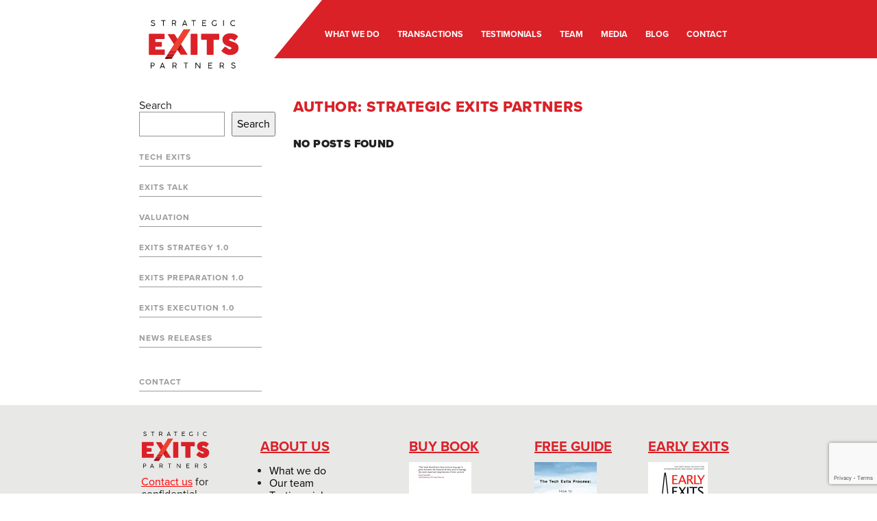

--- FILE ---
content_type: text/html; charset=UTF-8
request_url: https://www.exits.partners/author/strategic-exits-partners/
body_size: 8706
content:
<!doctype html>
<html lang="en">
    <head>
        <meta name="viewport" content="width=device-width, initial-scale=1">
        <link rel=preload href=/images/fonts/proxima-nova-900.woff2 as=font type=font/woff2 crossorigin>
        <link rel=preload href=/images/fonts/proxima-nova-900.woff as=font type=font/woff crossorigin>
        <link rel=preload href=/images/fonts/proxima-nova-700.woff2 as=font type=font/woff2 crossorigin>
        <link rel=preload href=/images/fonts/proxima-nova-700.woff as=font type=font/woff crossorigin>
        <link rel=preload href=/images/fonts/proxima-nova-800.woff2 as=font type=font/woff2 crossorigin>
        <link rel=preload href=/images/fonts/proxima-nova-800.woff as=font type=font/woff crossorigin>
        <link rel=preload href=/images/fonts/proxima-nova-400.woff2 as=font type=font/woff2 crossorigin>
        <link rel=preload href=/images/fonts/proxima-nova-400.woff as=font type=font/woff crossorigin>
        <link rel=preload href=/images/fonts/proxima-nova-400i.woff2 as=font type=font/woff2 crossorigin>
        <link rel=preload href=/images/fonts/proxima-nova-400i.woff as=font type=font/woff crossorigin>
        <link rel=preload href=/images/fonts/proxima-nova-500.woff2 as=font type=font/woff2 crossorigin>
        <link rel=preload href=/images/fonts/proxima-nova-500.woff as=font type=font/woff crossorigin>
<!-- Description: Advising tech entrepreneurs execute the optimum exit -->
        <meta charset="utf-8">
        <disabled_meta name="description" content="As technology M&A advisors, we sell companies.  More importantly, we change lives.  Find out how our M&A advisory services can help your business.">
        <meta name="theme-color" content="#da2128">
        <link rel="manifest" href="site.webmanifest">
        <link rel="apple-touch-icon" href="icon.png">
        <link rel="stylesheet" href="https://www.exits.partners/wp-content/themes/strategic-exits/dist/styles/main.min.css">
        <link rel="stylesheet" href="/images/fonts/proxima-nova-adobe.css">
<meta name='robots' content='noindex, follow' />
	<style>img:is([sizes="auto" i], [sizes^="auto," i]) { contain-intrinsic-size: 3000px 1500px }</style>
	
	<!-- This site is optimized with the Yoast SEO plugin v23.2 - https://yoast.com/wordpress/plugins/seo/ -->
	<meta property="og:locale" content="en_US" />
	<meta property="og:type" content="profile" />
	<meta property="og:title" content="Strategic Exits Partners, Author at" />
	<meta name="twitter:card" content="summary_large_image" />
	<script type="application/ld+json" class="yoast-schema-graph">{"@context":"https://schema.org","@graph":[{"@type":"WebSite","@id":"https://www.exits.partners/#website","url":"https://www.exits.partners/","name":"","description":"Advising tech entrepreneurs execute the optimum exit","potentialAction":[{"@type":"SearchAction","target":{"@type":"EntryPoint","urlTemplate":"https://www.exits.partners/?s={search_term_string}"},"query-input":"required name=search_term_string"}],"inLanguage":"en-US"}]}</script>
	<!-- / Yoast SEO plugin. -->


<link rel='dns-prefetch' href='//www.googletagmanager.com' />
<link rel="alternate" type="application/rss+xml" title=" &raquo; Posts by Strategic Exits Partners Feed" href="https://www.exits.partners/author/strategic-exits-partners/feed/" />
<script type="text/javascript">
/* <![CDATA[ */
window._wpemojiSettings = {"baseUrl":"https:\/\/s.w.org\/images\/core\/emoji\/16.0.1\/72x72\/","ext":".png","svgUrl":"https:\/\/s.w.org\/images\/core\/emoji\/16.0.1\/svg\/","svgExt":".svg","source":{"concatemoji":"https:\/\/www.exits.partners\/wp-includes\/js\/wp-emoji-release.min.js?ver=6.8.3"}};
/*! This file is auto-generated */
!function(s,n){var o,i,e;function c(e){try{var t={supportTests:e,timestamp:(new Date).valueOf()};sessionStorage.setItem(o,JSON.stringify(t))}catch(e){}}function p(e,t,n){e.clearRect(0,0,e.canvas.width,e.canvas.height),e.fillText(t,0,0);var t=new Uint32Array(e.getImageData(0,0,e.canvas.width,e.canvas.height).data),a=(e.clearRect(0,0,e.canvas.width,e.canvas.height),e.fillText(n,0,0),new Uint32Array(e.getImageData(0,0,e.canvas.width,e.canvas.height).data));return t.every(function(e,t){return e===a[t]})}function u(e,t){e.clearRect(0,0,e.canvas.width,e.canvas.height),e.fillText(t,0,0);for(var n=e.getImageData(16,16,1,1),a=0;a<n.data.length;a++)if(0!==n.data[a])return!1;return!0}function f(e,t,n,a){switch(t){case"flag":return n(e,"\ud83c\udff3\ufe0f\u200d\u26a7\ufe0f","\ud83c\udff3\ufe0f\u200b\u26a7\ufe0f")?!1:!n(e,"\ud83c\udde8\ud83c\uddf6","\ud83c\udde8\u200b\ud83c\uddf6")&&!n(e,"\ud83c\udff4\udb40\udc67\udb40\udc62\udb40\udc65\udb40\udc6e\udb40\udc67\udb40\udc7f","\ud83c\udff4\u200b\udb40\udc67\u200b\udb40\udc62\u200b\udb40\udc65\u200b\udb40\udc6e\u200b\udb40\udc67\u200b\udb40\udc7f");case"emoji":return!a(e,"\ud83e\udedf")}return!1}function g(e,t,n,a){var r="undefined"!=typeof WorkerGlobalScope&&self instanceof WorkerGlobalScope?new OffscreenCanvas(300,150):s.createElement("canvas"),o=r.getContext("2d",{willReadFrequently:!0}),i=(o.textBaseline="top",o.font="600 32px Arial",{});return e.forEach(function(e){i[e]=t(o,e,n,a)}),i}function t(e){var t=s.createElement("script");t.src=e,t.defer=!0,s.head.appendChild(t)}"undefined"!=typeof Promise&&(o="wpEmojiSettingsSupports",i=["flag","emoji"],n.supports={everything:!0,everythingExceptFlag:!0},e=new Promise(function(e){s.addEventListener("DOMContentLoaded",e,{once:!0})}),new Promise(function(t){var n=function(){try{var e=JSON.parse(sessionStorage.getItem(o));if("object"==typeof e&&"number"==typeof e.timestamp&&(new Date).valueOf()<e.timestamp+604800&&"object"==typeof e.supportTests)return e.supportTests}catch(e){}return null}();if(!n){if("undefined"!=typeof Worker&&"undefined"!=typeof OffscreenCanvas&&"undefined"!=typeof URL&&URL.createObjectURL&&"undefined"!=typeof Blob)try{var e="postMessage("+g.toString()+"("+[JSON.stringify(i),f.toString(),p.toString(),u.toString()].join(",")+"));",a=new Blob([e],{type:"text/javascript"}),r=new Worker(URL.createObjectURL(a),{name:"wpTestEmojiSupports"});return void(r.onmessage=function(e){c(n=e.data),r.terminate(),t(n)})}catch(e){}c(n=g(i,f,p,u))}t(n)}).then(function(e){for(var t in e)n.supports[t]=e[t],n.supports.everything=n.supports.everything&&n.supports[t],"flag"!==t&&(n.supports.everythingExceptFlag=n.supports.everythingExceptFlag&&n.supports[t]);n.supports.everythingExceptFlag=n.supports.everythingExceptFlag&&!n.supports.flag,n.DOMReady=!1,n.readyCallback=function(){n.DOMReady=!0}}).then(function(){return e}).then(function(){var e;n.supports.everything||(n.readyCallback(),(e=n.source||{}).concatemoji?t(e.concatemoji):e.wpemoji&&e.twemoji&&(t(e.twemoji),t(e.wpemoji)))}))}((window,document),window._wpemojiSettings);
/* ]]> */
</script>
<style id='wp-emoji-styles-inline-css' type='text/css'>

	img.wp-smiley, img.emoji {
		display: inline !important;
		border: none !important;
		box-shadow: none !important;
		height: 1em !important;
		width: 1em !important;
		margin: 0 0.07em !important;
		vertical-align: -0.1em !important;
		background: none !important;
		padding: 0 !important;
	}
</style>
<link rel='stylesheet' id='wp-block-library-css' href='https://www.exits.partners/wp-includes/css/dist/block-library/style.min.css?ver=6.8.3' type='text/css' media='all' />
<style id='classic-theme-styles-inline-css' type='text/css'>
/*! This file is auto-generated */
.wp-block-button__link{color:#fff;background-color:#32373c;border-radius:9999px;box-shadow:none;text-decoration:none;padding:calc(.667em + 2px) calc(1.333em + 2px);font-size:1.125em}.wp-block-file__button{background:#32373c;color:#fff;text-decoration:none}
</style>
<style id='safe-svg-svg-icon-style-inline-css' type='text/css'>
.safe-svg-cover{text-align:center}.safe-svg-cover .safe-svg-inside{display:inline-block;max-width:100%}.safe-svg-cover svg{height:100%;max-height:100%;max-width:100%;width:100%}

</style>
<style id='global-styles-inline-css' type='text/css'>
:root{--wp--preset--aspect-ratio--square: 1;--wp--preset--aspect-ratio--4-3: 4/3;--wp--preset--aspect-ratio--3-4: 3/4;--wp--preset--aspect-ratio--3-2: 3/2;--wp--preset--aspect-ratio--2-3: 2/3;--wp--preset--aspect-ratio--16-9: 16/9;--wp--preset--aspect-ratio--9-16: 9/16;--wp--preset--color--black: #000000;--wp--preset--color--cyan-bluish-gray: #abb8c3;--wp--preset--color--white: #ffffff;--wp--preset--color--pale-pink: #f78da7;--wp--preset--color--vivid-red: #cf2e2e;--wp--preset--color--luminous-vivid-orange: #ff6900;--wp--preset--color--luminous-vivid-amber: #fcb900;--wp--preset--color--light-green-cyan: #7bdcb5;--wp--preset--color--vivid-green-cyan: #00d084;--wp--preset--color--pale-cyan-blue: #8ed1fc;--wp--preset--color--vivid-cyan-blue: #0693e3;--wp--preset--color--vivid-purple: #9b51e0;--wp--preset--gradient--vivid-cyan-blue-to-vivid-purple: linear-gradient(135deg,rgba(6,147,227,1) 0%,rgb(155,81,224) 100%);--wp--preset--gradient--light-green-cyan-to-vivid-green-cyan: linear-gradient(135deg,rgb(122,220,180) 0%,rgb(0,208,130) 100%);--wp--preset--gradient--luminous-vivid-amber-to-luminous-vivid-orange: linear-gradient(135deg,rgba(252,185,0,1) 0%,rgba(255,105,0,1) 100%);--wp--preset--gradient--luminous-vivid-orange-to-vivid-red: linear-gradient(135deg,rgba(255,105,0,1) 0%,rgb(207,46,46) 100%);--wp--preset--gradient--very-light-gray-to-cyan-bluish-gray: linear-gradient(135deg,rgb(238,238,238) 0%,rgb(169,184,195) 100%);--wp--preset--gradient--cool-to-warm-spectrum: linear-gradient(135deg,rgb(74,234,220) 0%,rgb(151,120,209) 20%,rgb(207,42,186) 40%,rgb(238,44,130) 60%,rgb(251,105,98) 80%,rgb(254,248,76) 100%);--wp--preset--gradient--blush-light-purple: linear-gradient(135deg,rgb(255,206,236) 0%,rgb(152,150,240) 100%);--wp--preset--gradient--blush-bordeaux: linear-gradient(135deg,rgb(254,205,165) 0%,rgb(254,45,45) 50%,rgb(107,0,62) 100%);--wp--preset--gradient--luminous-dusk: linear-gradient(135deg,rgb(255,203,112) 0%,rgb(199,81,192) 50%,rgb(65,88,208) 100%);--wp--preset--gradient--pale-ocean: linear-gradient(135deg,rgb(255,245,203) 0%,rgb(182,227,212) 50%,rgb(51,167,181) 100%);--wp--preset--gradient--electric-grass: linear-gradient(135deg,rgb(202,248,128) 0%,rgb(113,206,126) 100%);--wp--preset--gradient--midnight: linear-gradient(135deg,rgb(2,3,129) 0%,rgb(40,116,252) 100%);--wp--preset--font-size--small: 13px;--wp--preset--font-size--medium: 20px;--wp--preset--font-size--large: 36px;--wp--preset--font-size--x-large: 42px;--wp--preset--spacing--20: 0.44rem;--wp--preset--spacing--30: 0.67rem;--wp--preset--spacing--40: 1rem;--wp--preset--spacing--50: 1.5rem;--wp--preset--spacing--60: 2.25rem;--wp--preset--spacing--70: 3.38rem;--wp--preset--spacing--80: 5.06rem;--wp--preset--shadow--natural: 6px 6px 9px rgba(0, 0, 0, 0.2);--wp--preset--shadow--deep: 12px 12px 50px rgba(0, 0, 0, 0.4);--wp--preset--shadow--sharp: 6px 6px 0px rgba(0, 0, 0, 0.2);--wp--preset--shadow--outlined: 6px 6px 0px -3px rgba(255, 255, 255, 1), 6px 6px rgba(0, 0, 0, 1);--wp--preset--shadow--crisp: 6px 6px 0px rgba(0, 0, 0, 1);}:where(.is-layout-flex){gap: 0.5em;}:where(.is-layout-grid){gap: 0.5em;}body .is-layout-flex{display: flex;}.is-layout-flex{flex-wrap: wrap;align-items: center;}.is-layout-flex > :is(*, div){margin: 0;}body .is-layout-grid{display: grid;}.is-layout-grid > :is(*, div){margin: 0;}:where(.wp-block-columns.is-layout-flex){gap: 2em;}:where(.wp-block-columns.is-layout-grid){gap: 2em;}:where(.wp-block-post-template.is-layout-flex){gap: 1.25em;}:where(.wp-block-post-template.is-layout-grid){gap: 1.25em;}.has-black-color{color: var(--wp--preset--color--black) !important;}.has-cyan-bluish-gray-color{color: var(--wp--preset--color--cyan-bluish-gray) !important;}.has-white-color{color: var(--wp--preset--color--white) !important;}.has-pale-pink-color{color: var(--wp--preset--color--pale-pink) !important;}.has-vivid-red-color{color: var(--wp--preset--color--vivid-red) !important;}.has-luminous-vivid-orange-color{color: var(--wp--preset--color--luminous-vivid-orange) !important;}.has-luminous-vivid-amber-color{color: var(--wp--preset--color--luminous-vivid-amber) !important;}.has-light-green-cyan-color{color: var(--wp--preset--color--light-green-cyan) !important;}.has-vivid-green-cyan-color{color: var(--wp--preset--color--vivid-green-cyan) !important;}.has-pale-cyan-blue-color{color: var(--wp--preset--color--pale-cyan-blue) !important;}.has-vivid-cyan-blue-color{color: var(--wp--preset--color--vivid-cyan-blue) !important;}.has-vivid-purple-color{color: var(--wp--preset--color--vivid-purple) !important;}.has-black-background-color{background-color: var(--wp--preset--color--black) !important;}.has-cyan-bluish-gray-background-color{background-color: var(--wp--preset--color--cyan-bluish-gray) !important;}.has-white-background-color{background-color: var(--wp--preset--color--white) !important;}.has-pale-pink-background-color{background-color: var(--wp--preset--color--pale-pink) !important;}.has-vivid-red-background-color{background-color: var(--wp--preset--color--vivid-red) !important;}.has-luminous-vivid-orange-background-color{background-color: var(--wp--preset--color--luminous-vivid-orange) !important;}.has-luminous-vivid-amber-background-color{background-color: var(--wp--preset--color--luminous-vivid-amber) !important;}.has-light-green-cyan-background-color{background-color: var(--wp--preset--color--light-green-cyan) !important;}.has-vivid-green-cyan-background-color{background-color: var(--wp--preset--color--vivid-green-cyan) !important;}.has-pale-cyan-blue-background-color{background-color: var(--wp--preset--color--pale-cyan-blue) !important;}.has-vivid-cyan-blue-background-color{background-color: var(--wp--preset--color--vivid-cyan-blue) !important;}.has-vivid-purple-background-color{background-color: var(--wp--preset--color--vivid-purple) !important;}.has-black-border-color{border-color: var(--wp--preset--color--black) !important;}.has-cyan-bluish-gray-border-color{border-color: var(--wp--preset--color--cyan-bluish-gray) !important;}.has-white-border-color{border-color: var(--wp--preset--color--white) !important;}.has-pale-pink-border-color{border-color: var(--wp--preset--color--pale-pink) !important;}.has-vivid-red-border-color{border-color: var(--wp--preset--color--vivid-red) !important;}.has-luminous-vivid-orange-border-color{border-color: var(--wp--preset--color--luminous-vivid-orange) !important;}.has-luminous-vivid-amber-border-color{border-color: var(--wp--preset--color--luminous-vivid-amber) !important;}.has-light-green-cyan-border-color{border-color: var(--wp--preset--color--light-green-cyan) !important;}.has-vivid-green-cyan-border-color{border-color: var(--wp--preset--color--vivid-green-cyan) !important;}.has-pale-cyan-blue-border-color{border-color: var(--wp--preset--color--pale-cyan-blue) !important;}.has-vivid-cyan-blue-border-color{border-color: var(--wp--preset--color--vivid-cyan-blue) !important;}.has-vivid-purple-border-color{border-color: var(--wp--preset--color--vivid-purple) !important;}.has-vivid-cyan-blue-to-vivid-purple-gradient-background{background: var(--wp--preset--gradient--vivid-cyan-blue-to-vivid-purple) !important;}.has-light-green-cyan-to-vivid-green-cyan-gradient-background{background: var(--wp--preset--gradient--light-green-cyan-to-vivid-green-cyan) !important;}.has-luminous-vivid-amber-to-luminous-vivid-orange-gradient-background{background: var(--wp--preset--gradient--luminous-vivid-amber-to-luminous-vivid-orange) !important;}.has-luminous-vivid-orange-to-vivid-red-gradient-background{background: var(--wp--preset--gradient--luminous-vivid-orange-to-vivid-red) !important;}.has-very-light-gray-to-cyan-bluish-gray-gradient-background{background: var(--wp--preset--gradient--very-light-gray-to-cyan-bluish-gray) !important;}.has-cool-to-warm-spectrum-gradient-background{background: var(--wp--preset--gradient--cool-to-warm-spectrum) !important;}.has-blush-light-purple-gradient-background{background: var(--wp--preset--gradient--blush-light-purple) !important;}.has-blush-bordeaux-gradient-background{background: var(--wp--preset--gradient--blush-bordeaux) !important;}.has-luminous-dusk-gradient-background{background: var(--wp--preset--gradient--luminous-dusk) !important;}.has-pale-ocean-gradient-background{background: var(--wp--preset--gradient--pale-ocean) !important;}.has-electric-grass-gradient-background{background: var(--wp--preset--gradient--electric-grass) !important;}.has-midnight-gradient-background{background: var(--wp--preset--gradient--midnight) !important;}.has-small-font-size{font-size: var(--wp--preset--font-size--small) !important;}.has-medium-font-size{font-size: var(--wp--preset--font-size--medium) !important;}.has-large-font-size{font-size: var(--wp--preset--font-size--large) !important;}.has-x-large-font-size{font-size: var(--wp--preset--font-size--x-large) !important;}
:where(.wp-block-post-template.is-layout-flex){gap: 1.25em;}:where(.wp-block-post-template.is-layout-grid){gap: 1.25em;}
:where(.wp-block-columns.is-layout-flex){gap: 2em;}:where(.wp-block-columns.is-layout-grid){gap: 2em;}
:root :where(.wp-block-pullquote){font-size: 1.5em;line-height: 1.6;}
</style>
<link rel='stylesheet' id='contact-form-7-css' href='https://www.exits.partners/wp-content/plugins/contact-form-7/includes/css/styles.css?ver=5.9.8' type='text/css' media='all' />
<link rel='stylesheet' id='url-shortify-css' href='https://www.exits.partners/wp-content/plugins/url-shortify/lite/dist/styles/url-shortify.css?ver=1.9.2' type='text/css' media='all' />
<script type="text/javascript" src="https://www.exits.partners/wp-includes/js/jquery/jquery.min.js?ver=3.7.1" id="jquery-core-js"></script>
<script type="text/javascript" src="https://www.exits.partners/wp-includes/js/jquery/jquery-migrate.min.js?ver=3.4.1" id="jquery-migrate-js"></script>
<script type="text/javascript" id="url-shortify-js-extra">
/* <![CDATA[ */
var usParams = {"ajaxurl":"https:\/\/www.exits.partners\/wp-admin\/admin-ajax.php"};
/* ]]> */
</script>
<script type="text/javascript" src="https://www.exits.partners/wp-content/plugins/url-shortify/lite/dist/scripts/url-shortify.js?ver=1.9.2" id="url-shortify-js"></script>

<!-- Google tag (gtag.js) snippet added by Site Kit -->

<!-- Google Analytics snippet added by Site Kit -->
<script type="text/javascript" src="https://www.googletagmanager.com/gtag/js?id=G-7Y059DTMDX" id="google_gtagjs-js" async></script>
<script type="text/javascript" id="google_gtagjs-js-after">
/* <![CDATA[ */
window.dataLayer = window.dataLayer || [];function gtag(){dataLayer.push(arguments);}
gtag("set","linker",{"domains":["www.exits.partners"]});
gtag("js", new Date());
gtag("set", "developer_id.dZTNiMT", true);
gtag("config", "G-7Y059DTMDX");
/* ]]> */
</script>

<!-- End Google tag (gtag.js) snippet added by Site Kit -->
<link rel="https://api.w.org/" href="https://www.exits.partners/wp-json/" /><link rel="alternate" title="JSON" type="application/json" href="https://www.exits.partners/wp-json/wp/v2/users/8" /><link rel="EditURI" type="application/rsd+xml" title="RSD" href="https://www.exits.partners/xmlrpc.php?rsd" />
<meta name="generator" content="WordPress 6.8.3" />
<meta name="generator" content="Site Kit by Google 1.132.0" /><title>Strategic Exits Partners, Author at</title><link rel="icon" href="https://www.exits.partners/wp-content/uploads/2021/09/cropped-Logo-transparent-32x32.png" sizes="32x32" />
<link rel="icon" href="https://www.exits.partners/wp-content/uploads/2021/09/cropped-Logo-transparent-192x192.png" sizes="192x192" />
<link rel="apple-touch-icon" href="https://www.exits.partners/wp-content/uploads/2021/09/cropped-Logo-transparent-180x180.png" />
<meta name="msapplication-TileImage" content="https://www.exits.partners/wp-content/uploads/2021/09/cropped-Logo-transparent-270x270.png" />
<style>.shorten_url { 
	   padding: 10px 10px 10px 10px ; 
	   border: 1px solid #AAAAAA ; 
	   background-color: #EEEEEE ;
}</style>    </head>
    <body class="archive author author-strategic-exits-partners author-8 wp-theme-strategic-exits">
        
        <!--[if IE]>
        <p class="browserupgrade">You are using an <strong>outdated</strong> browser. Please <a href="https://browsehappy.com/">upgrade your browser</a> to improve your experience and security.</p>
        <![endif]-->

        <div class="wrap">

			<!-- Google tag (gtag.js) -->
<script async src="https://www.googletagmanager.com/gtag/js?id=AW-303310158"></script>
<script>
  window.dataLayer = window.dataLayer || [];
  function gtag(){dataLayer.push(arguments);}
  gtag('js', new Date());

  gtag('config', 'AW-303310158');
</script>
            <header class="site-header">
                <div class="site-info">
                    <div class="container">
                        <div class="row justify-content-between align-items-center">

                            <div class="angled-bg"></div>
                            
                            <a class="brand col" href="/">
                                <img src="https://www.exits.partners/wp-content/themes/strategic-exits/dist/images/logo.svg" class="brand--desktop" alt="Strategic Exits" width=314 height=200>
                            </a>
                            
                            <nav class="main-navigation-container col" role="navigation" aria-label="Main Navigation">
                                <!-- #BeginLibraryItem "/Library/navigation.lbi" --><div class="menu-menu-1-container"><ul id="menu-menu-1" class="nav"><li id="menu-item-2877" class="menu-item menu-item-type-post_type menu-item-object-page menu-item-2877"><a href="https://www.exits.partners/what-we-do/">WHAT WE DO</a></li>
<li id="menu-item-2876" class="menu-item menu-item-type-post_type menu-item-object-page menu-item-2876"><a href="https://www.exits.partners/transactions/">TRANSACTIONS</a></li>
<li id="menu-item-2874" class="menu-item menu-item-type-post_type menu-item-object-page menu-item-2874"><a href="https://www.exits.partners/testimonials/">TESTIMONIALS</a></li>
<li id="menu-item-2878" class="menu-item menu-item-type-post_type menu-item-object-page menu-item-2878"><a href="https://www.exits.partners/team/" title="Who we are">TEAM</a></li>
<li id="menu-item-2871" class="menu-item menu-item-type-post_type menu-item-object-page menu-item-2871"><a href="https://www.exits.partners/media/" title="Media (e.g., news)">MEDIA</a></li>
<li id="menu-item-2879" class="menu-item menu-item-type-taxonomy menu-item-object-category menu-item-2879"><a href="https://www.exits.partners/blog/" title="Blog: learn about how to exit your business">BLOG</a></li>
<li id="menu-item-8747" class="menu-item menu-item-type-post_type menu-item-object-page menu-item-8747"><a href="https://www.exits.partners/contact/" title="How to contact us">CONTACT</a></li>
</ul></div><!-- #EndLibraryItem -->
                            </nav>

                            <div class="menu-trigger-container">
                                <a href="#" class="menu-trigger">
                                    <span class="bar-1 bar"></span>
                                    <span class="bar-2 bar"></span>
                                    <span class="bar-3 bar"></span>
                                </a>           
                            </div>

                        </div>
                    </div>
                </div>
            </header>

            <main class="site-content" role="region" aria-label="Main Site Content">
				<div class="container">
					<div class="row">
						<div id="sidebar" class="col-lg-3 d-none d-lg-block">
								<div id="blog-sidebar">
					<div id="widget-area" class="widget-area" role="complementary">
				<aside id="block-4" class="widget widget_block widget_search"><form role="search" method="get" action="https://www.exits.partners/" class="wp-block-search__button-outside wp-block-search__text-button wp-block-search"    ><label class="wp-block-search__label" for="wp-block-search__input-1" >Search</label><div class="wp-block-search__inside-wrapper " ><input class="wp-block-search__input" id="wp-block-search__input-1" placeholder="" value="" type="search" name="s" required /><button aria-label="Search" class="wp-block-search__button wp-element-button" type="submit" >Search</button></div></form></aside><aside id="block-5" class="widget widget_block">
<ul class="wp-block-list">
<li><br><a href="/tech-exits" data-type="URL">Tech Exits</a></li>



<li><a href="/exits-talk">Exits Talk</a></li>



<li><a href="/valuation" data-type="URL">Valuation</a></li>



<li><a href="/exits-strategy/">Exits Strategy 1.0</a></li>



<li><a href="/exits-preparation" data-type="URL">Exits Preparation 1.0</a></li>



<li><a href="/exits-execution" data-type="URL">Exits Execution 1.0</a></li>



<li><a href="https://www.exits.partners/news/" data-type="page" data-id="283">News Releases</a></li>



<li><br><a href="/contact/">Contact</a></li>



<li></li>
</ul>
</aside>			</div><!-- .widget-area -->
		
	</div><!-- .secondary -->

						</div>
						<div class="main-content col-lg-9">
							<div id="inner-content">

        						<div class="page-title">
									<h3>Author: <span>Strategic Exits Partners</span></h3>								</div>

								<div class="block image-content">
	<div class="row">
		
		<div class="col-md-12">
			<div class="image-content--content_container">

				<div class="image-content--title">
					<h4>No Posts Found</h4>
				</div>
				
			</div>
		</div>
	</div>
</div>							</div>
						</div>
					</div>
				</div>
            </main>
            
        </div>
		
		<script type="speculationrules">
{"prefetch":[{"source":"document","where":{"and":[{"href_matches":"\/*"},{"not":{"href_matches":["\/wp-*.php","\/wp-admin\/*","\/wp-content\/uploads\/*","\/wp-content\/*","\/wp-content\/plugins\/*","\/wp-content\/themes\/strategic-exits\/*","\/*\\?(.+)"]}},{"not":{"selector_matches":"a[rel~=\"nofollow\"]"}},{"not":{"selector_matches":".no-prefetch, .no-prefetch a"}}]},"eagerness":"conservative"}]}
</script>
<script type="text/javascript" src="https://www.exits.partners/wp-includes/js/dist/hooks.min.js?ver=4d63a3d491d11ffd8ac6" id="wp-hooks-js"></script>
<script type="text/javascript" src="https://www.exits.partners/wp-includes/js/dist/i18n.min.js?ver=5e580eb46a90c2b997e6" id="wp-i18n-js"></script>
<script type="text/javascript" id="wp-i18n-js-after">
/* <![CDATA[ */
wp.i18n.setLocaleData( { 'text direction\u0004ltr': [ 'ltr' ] } );
/* ]]> */
</script>
<script type="text/javascript" src="https://www.exits.partners/wp-content/plugins/contact-form-7/includes/swv/js/index.js?ver=5.9.8" id="swv-js"></script>
<script type="text/javascript" id="contact-form-7-js-extra">
/* <![CDATA[ */
var wpcf7 = {"api":{"root":"https:\/\/www.exits.partners\/wp-json\/","namespace":"contact-form-7\/v1"}};
/* ]]> */
</script>
<script type="text/javascript" src="https://www.exits.partners/wp-content/plugins/contact-form-7/includes/js/index.js?ver=5.9.8" id="contact-form-7-js"></script>
<script type="text/javascript" src="https://www.exits.partners/wp-content/themes/strategic-exits/dist/scripts/main.js?ver=1.0.0" id="theme-js-js"></script>
<script type="text/javascript" src="https://www.google.com/recaptcha/api.js?render=6LcYf0MfAAAAAILXjBpPD7nhH2eLPNp1oHwrQRVO&amp;ver=3.0" id="google-recaptcha-js"></script>
<script type="text/javascript" src="https://www.exits.partners/wp-includes/js/dist/vendor/wp-polyfill.min.js?ver=3.15.0" id="wp-polyfill-js"></script>
<script type="text/javascript" id="wpcf7-recaptcha-js-extra">
/* <![CDATA[ */
var wpcf7_recaptcha = {"sitekey":"6LcYf0MfAAAAAILXjBpPD7nhH2eLPNp1oHwrQRVO","actions":{"homepage":"homepage","contactform":"contactform"}};
/* ]]> */
</script>
<script type="text/javascript" src="https://www.exits.partners/wp-content/plugins/contact-form-7/modules/recaptcha/index.js?ver=5.9.8" id="wpcf7-recaptcha-js"></script>
				<footer class="site-footer" role="contentinfo">
			<div class="site-footer--inner">
				<div class="container">
					<div class="row">
						<div class="col-lg-7">
							<div class="site-footer--publications_title">
								<!--<h4>Publications</h4>-->
							</div>
							<div class="site-footer--publications">
								
								<div class="row"><!-- #BeginLibraryItem "/Library/publications.lbi" -->                                        <!-- publication item 1 -->
                                        <div class="col-md-6"></div>
                                        <!-- #EndLibraryItem --></div>

							</div>
						</div>
<!-- div class="col-md-6" -->
  <div style=vertical-align:top;>
      <table border=0 cellpadding=0 cellspacing=16 style=position:relative;display:inline-block;vertical-align:top;>
        <tr>
          <td valign=top>
            <a href=https://www.exits.partners/><img style=margin-top:-25px;margin-left:-10px; src=/wp-content/themes/strategic-exits/dist/images/logo.svg alt="Strategic Exits Partners" border=0 width=120 height=76></a>
          <br>
            <a href=/contact/ style=color:red;>Contact us</a> for<br>confidential<br>answers to<br>any tech exit<br>question.
          <p>
            <a href=https://ca.linkedin.com/company/strategic-exits-corp target=_blank><img alt=Twitter src=/images/sn-linkedin.png width=22 height=22 border=0></a>
<!--
          &nbsp;
            <a href=https://www.twitter.com/StrategicExits target=_blank><img alt=Twitter src=/images/sn-twitter.png width=22 height=22 border=0></a>
-->
          &nbsp;
            <a href=https://www.youtube.com/@StrategicExitsPartners target=_blank><img alt=YouTube src=/images/sn-youtube.png width=22 height=22 border=0></a>
          </td>
          <td width=32></td>
          <td valign=top>
            <a class=heading href=/what-we-do/>About&nbsp;us</a>
          <p style=font-weight:normal;>
            <ul style=margin-left:-27px;>
              <li><a class=flink href=/what-we-do/>What&nbsp;we&nbsp;do</a>
              <li><a class=flink href=/team/>Our&nbsp;team</a>
              <li><a class=flink href=/testimonials/>Testimonials</a>
              <li><a class=flink href=/news/>News</a>
              <li><a class=flink href=/blog/>Blog</a>
              <li><a class=flink href=/contact/>Contact&nbsp;us</a>
            </ul>
          </td>
         <td width=84></td>
          <td valign=top>
            <a class=heading href=/book-your-company-their-money-what-tech-founders-need-to-know-about-financing/>Buy&nbsp;book<br><img alt="Your Company, Their Money: What tech founders need to know about financing" src=/images/your-company-their-money91x136.webp width=91 height=136 border=0 style=margin-top:12px;></a>
          <p style=font-weight:normal;>
            Your Company,<br>Their Money:<br>What tech founders<br>need to know<br>about finance.
          <p>
            &nbsp;
          </td>
         <td width=14></td>
          <td valign=top>
            <a class=heading href=/exits-guide/>Free&nbsp;guide<br><img alt="The Tech Exits Process: How to Sell Your Tech Company" src=/images/tech-exits-process-cover-page91x118.webp width=91 height=118 border=0 style=margin-top:12px;></a>
          <p style=font-weight:normal;>
            <a class=flink href=/exits-guide/>
              Download your<br>copy of<br>The Tech Exits<br>Process: How<br>to Sell Your<br>Tech Company.
            </a>
          <p>
            &nbsp;
          </td>
          <td width=21></td>
          <td valign=top>
            <a class=heading href=https://www.amazon.com/dp/B00HQ4YV0I/ target=_blank title="Early Exits: The Book">Early&nbsp;Exits<br><img alt="Early Exits: The Book - Basil Peters" src="/wp-content/themes/strategic-exits/dist/images/early_exits_basil_peters.jpg" width=87 height=118 style=margin-top:12px;></a>
          <p style=font-weight:normal;>
            The first book<br>
            on exits for<br>
            entrepreneurs<br>
            and angel<br>
            investors.
          <p>
            &nbsp;
          </td>
        </tr>
      </table>
  </div>
<!-- /div -->

<!-- Newsletter
						<div class="col-lg-5">
							<div class="site-footer--newsletter">
								<div class="site-footer--logo_wrap">
									<img src="https://www.exits.partners/wp-content/themes/strategic-exits/dist/images/exits_newsletter.svg" alt="Strategic Exits" />
								</div>
								<form action="/blog/newsletter-subscription/" method="get">
									<input type="email" name="email" placeholder="Your email here" />
									<button type="submit">SUBSCRIBE</button>
								</form>
							</div>
						</div>
-->
					</div>
				</div>
			</div>
			<div class="site-footer--socket" style=background-color:#cfcfcf;color:#8f8f8f;>
				<div class="container" style=text-align:center;padding:16px;>
					Copyright &copy; Strategic Exits Partners Ltd.&nbsp; All rights reserved.&nbsp; All trademarks are the property of their respective owners.<br>
					<i style=color:#9f9f9f;>Internet site design and hosting (and other services) by <a href=https://www.inter-corporate.com/ target=_blank style=color:#9f9f9f;>Inter-Corporate Computer &amp; Network Services, Inc.</a></i>
				</div>
			</div>
			<div class="site-footer--socket">
				<div class="container">
					<div class="row justify-content-between align-items-center">
						<div class="col-md">
							<!-- #BeginLibraryItem "/Library/copyright.lbi" --><!-- #EndLibraryItem -->
						</div>
						<div class="col-md">
							<!-- #BeginLibraryItem "/Library/social-icons.lbi" --><!-- #EndLibraryItem -->
						</div>
					</div>
				</div>
			</div>
		</footer>
<script>
  window.addEventListener('load', function() {
    if (document.location.href.includes('/contact-thanks/')) {
     gtag('event', 'conversion', {'send_to': 'AW-303310158/3YGJCMH7k4AYEM7K0JAB'});
    }
  });
</script>
    </body>

</html>



--- FILE ---
content_type: text/html; charset=utf-8
request_url: https://www.google.com/recaptcha/api2/anchor?ar=1&k=6LcYf0MfAAAAAILXjBpPD7nhH2eLPNp1oHwrQRVO&co=aHR0cHM6Ly93d3cuZXhpdHMucGFydG5lcnM6NDQz&hl=en&v=naPR4A6FAh-yZLuCX253WaZq&size=invisible&anchor-ms=20000&execute-ms=15000&cb=70p7tdd8l25
body_size: 45268
content:
<!DOCTYPE HTML><html dir="ltr" lang="en"><head><meta http-equiv="Content-Type" content="text/html; charset=UTF-8">
<meta http-equiv="X-UA-Compatible" content="IE=edge">
<title>reCAPTCHA</title>
<style type="text/css">
/* cyrillic-ext */
@font-face {
  font-family: 'Roboto';
  font-style: normal;
  font-weight: 400;
  src: url(//fonts.gstatic.com/s/roboto/v18/KFOmCnqEu92Fr1Mu72xKKTU1Kvnz.woff2) format('woff2');
  unicode-range: U+0460-052F, U+1C80-1C8A, U+20B4, U+2DE0-2DFF, U+A640-A69F, U+FE2E-FE2F;
}
/* cyrillic */
@font-face {
  font-family: 'Roboto';
  font-style: normal;
  font-weight: 400;
  src: url(//fonts.gstatic.com/s/roboto/v18/KFOmCnqEu92Fr1Mu5mxKKTU1Kvnz.woff2) format('woff2');
  unicode-range: U+0301, U+0400-045F, U+0490-0491, U+04B0-04B1, U+2116;
}
/* greek-ext */
@font-face {
  font-family: 'Roboto';
  font-style: normal;
  font-weight: 400;
  src: url(//fonts.gstatic.com/s/roboto/v18/KFOmCnqEu92Fr1Mu7mxKKTU1Kvnz.woff2) format('woff2');
  unicode-range: U+1F00-1FFF;
}
/* greek */
@font-face {
  font-family: 'Roboto';
  font-style: normal;
  font-weight: 400;
  src: url(//fonts.gstatic.com/s/roboto/v18/KFOmCnqEu92Fr1Mu4WxKKTU1Kvnz.woff2) format('woff2');
  unicode-range: U+0370-0377, U+037A-037F, U+0384-038A, U+038C, U+038E-03A1, U+03A3-03FF;
}
/* vietnamese */
@font-face {
  font-family: 'Roboto';
  font-style: normal;
  font-weight: 400;
  src: url(//fonts.gstatic.com/s/roboto/v18/KFOmCnqEu92Fr1Mu7WxKKTU1Kvnz.woff2) format('woff2');
  unicode-range: U+0102-0103, U+0110-0111, U+0128-0129, U+0168-0169, U+01A0-01A1, U+01AF-01B0, U+0300-0301, U+0303-0304, U+0308-0309, U+0323, U+0329, U+1EA0-1EF9, U+20AB;
}
/* latin-ext */
@font-face {
  font-family: 'Roboto';
  font-style: normal;
  font-weight: 400;
  src: url(//fonts.gstatic.com/s/roboto/v18/KFOmCnqEu92Fr1Mu7GxKKTU1Kvnz.woff2) format('woff2');
  unicode-range: U+0100-02BA, U+02BD-02C5, U+02C7-02CC, U+02CE-02D7, U+02DD-02FF, U+0304, U+0308, U+0329, U+1D00-1DBF, U+1E00-1E9F, U+1EF2-1EFF, U+2020, U+20A0-20AB, U+20AD-20C0, U+2113, U+2C60-2C7F, U+A720-A7FF;
}
/* latin */
@font-face {
  font-family: 'Roboto';
  font-style: normal;
  font-weight: 400;
  src: url(//fonts.gstatic.com/s/roboto/v18/KFOmCnqEu92Fr1Mu4mxKKTU1Kg.woff2) format('woff2');
  unicode-range: U+0000-00FF, U+0131, U+0152-0153, U+02BB-02BC, U+02C6, U+02DA, U+02DC, U+0304, U+0308, U+0329, U+2000-206F, U+20AC, U+2122, U+2191, U+2193, U+2212, U+2215, U+FEFF, U+FFFD;
}
/* cyrillic-ext */
@font-face {
  font-family: 'Roboto';
  font-style: normal;
  font-weight: 500;
  src: url(//fonts.gstatic.com/s/roboto/v18/KFOlCnqEu92Fr1MmEU9fCRc4AMP6lbBP.woff2) format('woff2');
  unicode-range: U+0460-052F, U+1C80-1C8A, U+20B4, U+2DE0-2DFF, U+A640-A69F, U+FE2E-FE2F;
}
/* cyrillic */
@font-face {
  font-family: 'Roboto';
  font-style: normal;
  font-weight: 500;
  src: url(//fonts.gstatic.com/s/roboto/v18/KFOlCnqEu92Fr1MmEU9fABc4AMP6lbBP.woff2) format('woff2');
  unicode-range: U+0301, U+0400-045F, U+0490-0491, U+04B0-04B1, U+2116;
}
/* greek-ext */
@font-face {
  font-family: 'Roboto';
  font-style: normal;
  font-weight: 500;
  src: url(//fonts.gstatic.com/s/roboto/v18/KFOlCnqEu92Fr1MmEU9fCBc4AMP6lbBP.woff2) format('woff2');
  unicode-range: U+1F00-1FFF;
}
/* greek */
@font-face {
  font-family: 'Roboto';
  font-style: normal;
  font-weight: 500;
  src: url(//fonts.gstatic.com/s/roboto/v18/KFOlCnqEu92Fr1MmEU9fBxc4AMP6lbBP.woff2) format('woff2');
  unicode-range: U+0370-0377, U+037A-037F, U+0384-038A, U+038C, U+038E-03A1, U+03A3-03FF;
}
/* vietnamese */
@font-face {
  font-family: 'Roboto';
  font-style: normal;
  font-weight: 500;
  src: url(//fonts.gstatic.com/s/roboto/v18/KFOlCnqEu92Fr1MmEU9fCxc4AMP6lbBP.woff2) format('woff2');
  unicode-range: U+0102-0103, U+0110-0111, U+0128-0129, U+0168-0169, U+01A0-01A1, U+01AF-01B0, U+0300-0301, U+0303-0304, U+0308-0309, U+0323, U+0329, U+1EA0-1EF9, U+20AB;
}
/* latin-ext */
@font-face {
  font-family: 'Roboto';
  font-style: normal;
  font-weight: 500;
  src: url(//fonts.gstatic.com/s/roboto/v18/KFOlCnqEu92Fr1MmEU9fChc4AMP6lbBP.woff2) format('woff2');
  unicode-range: U+0100-02BA, U+02BD-02C5, U+02C7-02CC, U+02CE-02D7, U+02DD-02FF, U+0304, U+0308, U+0329, U+1D00-1DBF, U+1E00-1E9F, U+1EF2-1EFF, U+2020, U+20A0-20AB, U+20AD-20C0, U+2113, U+2C60-2C7F, U+A720-A7FF;
}
/* latin */
@font-face {
  font-family: 'Roboto';
  font-style: normal;
  font-weight: 500;
  src: url(//fonts.gstatic.com/s/roboto/v18/KFOlCnqEu92Fr1MmEU9fBBc4AMP6lQ.woff2) format('woff2');
  unicode-range: U+0000-00FF, U+0131, U+0152-0153, U+02BB-02BC, U+02C6, U+02DA, U+02DC, U+0304, U+0308, U+0329, U+2000-206F, U+20AC, U+2122, U+2191, U+2193, U+2212, U+2215, U+FEFF, U+FFFD;
}
/* cyrillic-ext */
@font-face {
  font-family: 'Roboto';
  font-style: normal;
  font-weight: 900;
  src: url(//fonts.gstatic.com/s/roboto/v18/KFOlCnqEu92Fr1MmYUtfCRc4AMP6lbBP.woff2) format('woff2');
  unicode-range: U+0460-052F, U+1C80-1C8A, U+20B4, U+2DE0-2DFF, U+A640-A69F, U+FE2E-FE2F;
}
/* cyrillic */
@font-face {
  font-family: 'Roboto';
  font-style: normal;
  font-weight: 900;
  src: url(//fonts.gstatic.com/s/roboto/v18/KFOlCnqEu92Fr1MmYUtfABc4AMP6lbBP.woff2) format('woff2');
  unicode-range: U+0301, U+0400-045F, U+0490-0491, U+04B0-04B1, U+2116;
}
/* greek-ext */
@font-face {
  font-family: 'Roboto';
  font-style: normal;
  font-weight: 900;
  src: url(//fonts.gstatic.com/s/roboto/v18/KFOlCnqEu92Fr1MmYUtfCBc4AMP6lbBP.woff2) format('woff2');
  unicode-range: U+1F00-1FFF;
}
/* greek */
@font-face {
  font-family: 'Roboto';
  font-style: normal;
  font-weight: 900;
  src: url(//fonts.gstatic.com/s/roboto/v18/KFOlCnqEu92Fr1MmYUtfBxc4AMP6lbBP.woff2) format('woff2');
  unicode-range: U+0370-0377, U+037A-037F, U+0384-038A, U+038C, U+038E-03A1, U+03A3-03FF;
}
/* vietnamese */
@font-face {
  font-family: 'Roboto';
  font-style: normal;
  font-weight: 900;
  src: url(//fonts.gstatic.com/s/roboto/v18/KFOlCnqEu92Fr1MmYUtfCxc4AMP6lbBP.woff2) format('woff2');
  unicode-range: U+0102-0103, U+0110-0111, U+0128-0129, U+0168-0169, U+01A0-01A1, U+01AF-01B0, U+0300-0301, U+0303-0304, U+0308-0309, U+0323, U+0329, U+1EA0-1EF9, U+20AB;
}
/* latin-ext */
@font-face {
  font-family: 'Roboto';
  font-style: normal;
  font-weight: 900;
  src: url(//fonts.gstatic.com/s/roboto/v18/KFOlCnqEu92Fr1MmYUtfChc4AMP6lbBP.woff2) format('woff2');
  unicode-range: U+0100-02BA, U+02BD-02C5, U+02C7-02CC, U+02CE-02D7, U+02DD-02FF, U+0304, U+0308, U+0329, U+1D00-1DBF, U+1E00-1E9F, U+1EF2-1EFF, U+2020, U+20A0-20AB, U+20AD-20C0, U+2113, U+2C60-2C7F, U+A720-A7FF;
}
/* latin */
@font-face {
  font-family: 'Roboto';
  font-style: normal;
  font-weight: 900;
  src: url(//fonts.gstatic.com/s/roboto/v18/KFOlCnqEu92Fr1MmYUtfBBc4AMP6lQ.woff2) format('woff2');
  unicode-range: U+0000-00FF, U+0131, U+0152-0153, U+02BB-02BC, U+02C6, U+02DA, U+02DC, U+0304, U+0308, U+0329, U+2000-206F, U+20AC, U+2122, U+2191, U+2193, U+2212, U+2215, U+FEFF, U+FFFD;
}

</style>
<link rel="stylesheet" type="text/css" href="https://www.gstatic.com/recaptcha/releases/naPR4A6FAh-yZLuCX253WaZq/styles__ltr.css">
<script nonce="fzH64BZOmky7MFmiGKV7Rg" type="text/javascript">window['__recaptcha_api'] = 'https://www.google.com/recaptcha/api2/';</script>
<script type="text/javascript" src="https://www.gstatic.com/recaptcha/releases/naPR4A6FAh-yZLuCX253WaZq/recaptcha__en.js" nonce="fzH64BZOmky7MFmiGKV7Rg">
      
    </script></head>
<body><div id="rc-anchor-alert" class="rc-anchor-alert"></div>
<input type="hidden" id="recaptcha-token" value="[base64]">
<script type="text/javascript" nonce="fzH64BZOmky7MFmiGKV7Rg">
      recaptcha.anchor.Main.init("[\x22ainput\x22,[\x22bgdata\x22,\x22\x22,\[base64]/[base64]/[base64]/eihOLHUpOkYoTiwwLFt3LDIxLG1dKSxwKHUsZmFsc2UsTixmYWxzZSl9Y2F0Y2goYil7ayhOLDI5MCk/[base64]/[base64]/Sy5MKCk6Sy5UKSxoKS1LLlQsYj4+MTQpPjAsSy51JiYoSy51Xj0oSy5vKzE+PjIpKihiPDwyKSksSy5vKSsxPj4yIT0wfHxLLlYsbXx8ZClLLko9MCxLLlQ9aDtpZighZClyZXR1cm4gZmFsc2U7aWYoaC1LLkg8KEsuTj5LLkYmJihLLkY9Sy5OKSxLLk4tKE4/MjU1Ono/NToyKSkpcmV0dXJuIGZhbHNlO3JldHVybiEoSy52PSh0KEssMjY3LChOPWsoSywoSy50TD11LHo/NDcyOjI2NykpLEsuQSkpLEsuUC5wdXNoKFtKRCxOLHo/[base64]/[base64]/bmV3IFhbZl0oQlswXSk6Vz09Mj9uZXcgWFtmXShCWzBdLEJbMV0pOlc9PTM/bmV3IFhbZl0oQlswXSxCWzFdLEJbMl0pOlc9PTQ/[base64]/[base64]/[base64]/[base64]/[base64]\\u003d\\u003d\x22,\[base64]\x22,\[base64]/CrQc+MMKKw7hiIRnDrcOmG8O/[base64]/Cj0PCm3wdwrXDgwzDo1zCs8KAXMOYwrB1wrLCg3TClH3Dq8KuDjDDqMOdd8KGw4/Dv3NzKHzCmsOJbW7CmWhsw63Dl8KoXVvDicOZwowvwpIZMsK0KsK3d0zCvGzChDEhw4VQXXfCvMKZw6vCtcOzw7DCp8OZw58lwqRcwp7CtsK4wrXCn8O/wrsow4XClSvCq3Z0w6bDjsKzw7zDuMOhwp/DlsKJCXPCnMKKU1MGI8K6McKsPBvCusKFw5RBw4/[base64]/DqsKUE8OHw7BHXQzCmw7ChiTCpn8gSw/CpUDDvsOUYVAGw5Fowq3Cr1t9ZRMfRsK7JznCkMOBY8OewoFRbcOyw5olw5jDjMOFw4c5w4wdw70JYcKUw48IMkrDnBlCwoYaw5vCmsOWGS8rXMO7ATvDgVfCqRlqMiUHwpBEwoTCmgjDmwTDiVRNwrPCqG3Dl1Zewpstwo3CiifDqMKAw7A3NFgFP8KTw7vCusOGw4/DiMOGwpHCm1s7esOrw6Rgw4PDosK0MUVxwpnDl0ArdcKow7LCgcO8OsOxwqIjNcOdM8KTdGdWw5oYDMOPw7DDrwfCm8OkXDQ+RCIVw77Cpw5ZworDoQBYbMK6wrNwcMOLw5rDhl/Dv8OBwqXDl0J5JgvDk8KiO1DDsXZXKDnDnMO2wrPDgcO1wqPCqxnCgsKUDA/CosKfwrZMwrLDk0hSw6g/N8KkeMKQwpzDh8KeU2tdw5nDoRUcVDRUcsKcw5VmRcO3wobCq3DDhzlcecO+KC/CtMKpw43DscKvwoPDjG1hURoGUiNWNsKBwqh/[base64]/DiMKkYsOhGcO+w5bCt1vDpsKSKUrCpcKPEcO/wqDDrcO7ei7CsQfDn3/DjcOyUcOuWMOMQ8K1woRyLMKzwpfCtcOHbR/[base64]/[base64]/[base64]/DmSzCpRnCksKmFBtIan94woMswotafsKTw7BGTELCucKhw7nCpMK0f8O7QsKgw5fCucKRwrfDrR3Cv8O/w5HDisKwK3QUwpTCt8O/wofDozNqw5XDl8Kew7jCrA4Aw686E8KodxbClMKmw5V5dMK4OmbDjyxJDklfXsKmw6JDFTXDgUvCpwZtY2NOamnDgMOMw5jDomrDkz1xWA1ww78RUl4iwqvCoMKOwqUawqx8w7XDt8Khwqs7w6cfwqDDiUrCmT/[base64]/wpLCicOxfXbCqX3CpBrCmsKowqtFw4LDlwR/wo9iwpJBTMKEwpbDsFDDisK1bMObETRWT8KyISjDgcO+PWs0IsKTF8Okw71KwqjDjB89JcOxwpEYUAjDr8Knw7jDusK7wql+w7HCmXMYRMKRw7FiYnjDmsKVXMOPwp/[base64]/CvVtVBmh4WXvCmG/DmsOwwrs5wqrCgMOLBcKuw7ozw4zDvwHDjh/[base64]/[base64]/CiC7Cl0HCgMKCJB7DqcOhw47Cizcca8Oowq4wQ28LQ8Olwp3DkC/[base64]/wqDCqnLCscOFw6nDoFFZwoLCi8OtLw/CkcORw550wpDCsA1aw75Fwr9Qw7xMw7vDoMO2DcOwwq4nw4RBA8K+XMO9UjPDmnDDosOGL8K/dMKCw4xIw41eSMOWw580w4lww449WsKWw4jCl8OnHXMyw6McwoTDp8OFBcO5w5TCv8Kqwrlqwo/DhMOhw6zDhcK2NCoDwrdTw6EcDBRnwr9nGsKXFMOzwqhEwoZawovCuMKkwrECCcOJwqbCoMK7YmHDmcKyEylOwoBpGG3Cq8OKMMO5wq/Dm8Kkw4XDqSUNw6TCvMKlwosow4LCviXDmsOaw4nCpcK3woRNRh3CjjNXbMOgA8KAVMKXY8O/[base64]/Clwt6w75heyrDjMODH8O+w5zDpA5VTAl/[base64]/S0LDo0TCucKOwr3DtsOtw5I1Ux7CrV7CoVI/wodnC8KhM8KNQWrDosKhw4YqwoB6eGXDsU3ChcKMMxcsNRwmJnnCn8KPwoIFw63CrcODwqQ+WD4tOhpKYcO9UMOKw49NKsOXw69Nw7VTw7/DplnDshDCnMO9ZXt/wprCtHZtwoTCg8KCw5MXw4puGMKxwqRzCMKAw7k3w5TDk8OHa8KRw4vCgcOLRcKePsKiVMOuBDLCuQrDoBZkw5PCnwN4IHHCpcOIBsOKwo91w607WMK6w7zDhMKedCvCnwVDwqvDrTnDlHQuwopmwqXCt3t/[base64]/ClhVGMm1+w4FPw45xZEd+fwhlw6NJw4N0w7jChnoULS3Ct8KHw4YMw44hw7LDjcOtwpfDv8KBUcOoUQdSw5RTwrkiw5EPw4ELwqvDgCXDuH3CicOBwrt7ZxFOwqvDrMOlQ8K7e38fwpM5JQlTQ8KcZwk2GMKJKMO+wpPDj8KZez/Cg8KLei1YUVgJw6vCoB7CkgbDv399N8KXWyjCix5dWcOiNMOyHMO2w4/[base64]/CvA3Dgn1lwpURw6QuIBk7Lw3DgDjDosOwBsOaVTXCuMKDwpRAXCFsw5jCpMORcwnDpCJVw7TDucKbwq3CjMKVXcKrRhhJAwsEwokkwrJ+w5VKwobCs0fDjFbDoi1Fw4LDjGIbw4R1TXNdw6PCtC/DtcKaBQ1TO3vDvmzCsMKJalXCg8Omw6tJNEMKwrEeZsKNI8KzwpF4w5gtGsOuY8Kswq9ywovDvWHCisKowqkqbsK7wqhJVm/CvEFxOMOydMO/CMOFfcKqVnLDswzDlFrDhE3CvSrDgsOJw4BMwph0wpfCn8KLw4nCqGlqw6Y7LsKxwrrDsMKZwojCmxIVdMKuHMKpw70WAh3ChcOswo8QCMOJcMK0B23DjcO4w5xiGBNpbxLDmxPDusKWZQXDqnpew7TCpgDCjSnDscK/IGbDhkbDsMO0c2EPw7wkw58TVsOUYkNNw5zCun3ClcK4HHnCpX/CvxhWwovDj2LDjcOfwpvCuyZtYcKXccKjw5VHRMOjw70xX8K/wobCvh9dfiYZQkDCrSFuwosDV1Y7XCIRw4oFwrvDrx9FAcOmVgXDkw3Co1jCuMOTUsKXw5xzY2E8woIdf2kbV8KhZkMjw4/Djmo9w691UcKMbA82XsKQw5nDiMOCw4/DpcOxVcKLwrIKQcOGw5fCvMOgw4nDh0NTBAPDskl8wpfCsV7CsTY6wpk3K8Omwr7DksKew7DChcOIEkXDgDgaw6bDmMOJEMOGw6w5w5/Dh2XDoy/DkFzCkwNeUcOLUwLDhjIzw5/Dg38lw61Jw60LGlvDsMO3VcKdfcOFcMO7e8KFQsOqXTJwAMKYc8OMfEQKw5jCpxDChFXCqTjCh2zDmWVqw5ZxPsOObFMHwoHDjwNRK0bCpHwiwojDiTbDh8Klw57DuE03wpDDvAYvwq7CicK+wrzDosO1LTTCmcO1LTAhw5ohwpFew7nDg0rDqj/CmSFvQMKvw6wXLsORwqQFCEDDo8O9MCJadsKDw7TDgjjCtjM3OllNw6bCjsOaYMOGw4pIwoxbwpYaw5pDcMK+w47Cq8ObMAfDisOcwprCvMOBDkDCrMKlwq/Co2jDombDosOnTwl8TsKvw6Buw6/DgWvDtMOrFMKccRvDs3HDh8O2LsO4LUUhw5gHbMOhwpcCLMO/CmE6woHCvcKSw6dBw7RnNmjCvw47woLDnsOGwrbCo8K4w7JEAh3DqcOfdnQbwqPDkcKbAgINL8Ocw4/CixXDisOgSWQfwpLDosKrNcOwc37DmMO4w4DDncK8w63DumFzw5l3XRcNwptKU2wFHWfDgMOdJH7CtWTChVDDrcOaB1PCgsK/MDbCum7Cgn56McOFwqHCnULDkHwfM2vDgGnCrMKCwpdpIllVXMOhDsOUwoTDp8OwegTDpifDscOUG8Omwp7DnMK1dknDh17DhFx5wr7Cm8KvKsOeLWk7VzrDosKFGMOGdsKqUljDssKfFsKeGCrDnX3Dh8OHMMKWwrB5wqvCsMOOw7bDjhQSM1nDn28RwpHCqsK/[base64]/[base64]/[base64]/DnAYANXzDjcO/w6jDrmknbWPCqMKiUcKGw59MwpzDjMO0VQ3Cl0DDvkXCjcKXwrLDoldqXsOXb8OxJsKew4p6wr7ChFTDjcK5w49gI8KNe8OHT8KtXsKaw4J7w6Z4wp1+SsOuwo3Cl8KdwpN+wonDtcO3w4VBwpY6wpsZw5XCgX9Sw5gAw4bDr8KQwofCmD7CrQHCi1/DggPDkMOpwoPDsMKhwo5cLwARGFBAanPCmSDDkMOow7DDpcKVHMK2w6NhahnClEtxFBvDmg1AdsOEbsKNHznDj1/DsRTDhG/CmjTDvcOhFVssw6vCqsOofHrDsMKVNsO2w4hiwqrDtcODwpLCr8Ozw47DrsO4EMKLWGbDtsKkb3Yew43Dp37Ck8K8CMKnw7dYwo7CqMOow7sswrfCqlgZIcOBw6EQA1RlU2cIWXA2asOdw4FfVyrDo0/Cky49GEfCncO8w5xCRXViwq0MRFx9Fgp5wr57w5YRwqsbwrvCoyfDq0/CsQvCkzzDtxBUEyo7ZnnCvDFBHMOxw43DjmPCgcK9b8O1PcKCw6fDq8KBLsKvw6Fiwr7DqyjCusKBcj8VVzQ1wqEWAwMPw5w/wrt8BMObE8ODw7FgP0/[base64]/[base64]/Ds8KNw6HDgyNXOxtyHMOpZcKXTsOCZcK7eS9Hwq1Aw5E3wp5MIXPDuBYAH8OXL8OZw7E/wqnDkMKMO1DCn20kw5pdwrbCoUh0wqFwwrAjHmzDvn1xCWhSw6rDm8OhUMKDD0/DuMOzwoF7w6LDtMOJNMK7wpBSw7oLE2sLwpR/D0/Crx/DpSvDhFzCsDrDu2R5w7rCgBnDjMOFwoLDozXDsMOgShhbwoVdw7c6wqrDuMO9eAZvwqZqwopmXcOPU8KoWcK0b0xgDcK/DXHCiMO1QcKCLy95wq/[base64]/DgcOkPcO9JcKcwp/DiDjDuyNaMxvDkcKTJMKGwozCoHDDqcK4w5NGw6vDqhLColfCicKvcsObw6hsesOUw6DDqcOXw4h9woXDpGnChyBEYgYeNlEmZcOtVnPCniHDtcOWwofDgsOvw70yw6/[base64]/DmzzDlMK3LsOMPMOmw7/Dq8ODO8OJw6TCu8ONd8OLw6vCl8Kxwo7CscOfRzBSw7rCnQDDpcKWw6l2TMO9w6Z4f8OcAcOwWgLCkcOpOMOYYMOzw5QyYcKVwoXDsTtjwrQ1BC4HJsObfRDCgnIkGMOzQsOJw47DiSjCm2bDlTkGwo3DryNvw7vCtAopMDfDkcKNw6w8w5c2ICXCtkR/wrnCiCYhOmrDtcO8w5zDoWxtb8KjwoY8w5vDgsOGwpTDkMKDYsKzwoYVecOET8OYRsO7EUx5wofCt8KvHsKVWSccB8O8Nh/CjcODw5M+fhvCnFDCnRDCgsO5wpPDnQbCuwrCg8OowqAFw5BMwr0Xwp7CkcKPwpDCixd1w7BTYFDDm8KNwqNqH1goeHlNSH7DpsKkeDEUOwUTQMOlFMKPUMKLTUzCicKna1PDkMKHFcOAw4vCpRQqPCVDw7s/R8O4w6/CkCs5JMKcWhbCksOUwo9Tw5w7CsOlVjDDgBvCjQU/[base64]/Dhjx8chsscEMgYzzDrntNwoQrw5JtMsKYw7BUcMOcGMKFwqx9w5wHexBqw4TDnlt8w6l5BsOfw7UYwp3DkXbCkSgiW8Ocw5pWw7hRA8KKwo/DtHXCkTTDhcOVw7jDq0gSZj5MwoHDkTUNw4PCkSvCjHvChG0Qw7tYf8K8w4B/[base64]/CnmPCvcO5w4ZpwobCiMKjIEXCsWIOI8OGLcO2PzbDs3g+PcOscA/CvVTDm0kEwoB/R1vDsDFEw6goYgXCsmTCr8K2fRTDmHTDkG3DmsOPbw8sLnZmwrEVwqNow6w5UFRuw6TCr8Kyw47DnzAPwpgfwpLDnMO0w5Mqw5jDjsOTVFM6wrJ7QDdawo7Cqnp7csO7wonChVFLaEDCiU1jw7HCjEd7w5jCjMOeWxxJdxHDvD3CvDQ1WTd+w7x2wodgMsOzw4/[base64]/CisKKfsOpw4oQPsKHwqc5e33DpnZkw65aw4otw78Qwq7CjsOUC0LCrWXDhhPCjjzDhsK1wr3ClsORTMKMe8OCRFNtw51Jw4vCiX7Dr8KdC8O/wrtmw4PDngRSOSDDkwzCvD5fwr3Djy9mPArDoMOPUDJjw7p7ccKEMlXCuBt0CcOLwoxiw7bDtcOHWzTDr8Kvwo5VBMONFnbDtxI6wrx7w5R5KWkfw7DDsMO9w416IFZ5HB3CkcK+JcKZacORw4g6HwkAwrwfw5nCt0EMwrfDq8KkL8KLFMKuYcOaHmTCtzdJf0/Cv8KZw6g3QcORw4zDo8KXVl/CryPDl8KZB8K7wrYvwp/CtcOTwrjDnsKUY8OAw6nCuUoaUcOWw53Dg8OWKHLCjEokBcOPJm1Kw43DjMOXA1vDpW4HTsO4wrt4YX9qSj/DksK+wrFYQcO5cnLCvTvDoMKMw4JGw5AYwprDugrDjk0zworDqsKzwqYVLcK1TMOnORXCtMK9FAgPwqVmOVMhbk/Ch8KnwoUYcV5wSsKxwrfCpA7DicKMw41Hw44CwozDpMKMJm0zWMKpCDXCohfDssKKw6scGiTCqMK7az7DoMKJw44hw7Nvwq9UBn/[base64]/ColtBeXjCiSvCpMOPw6VaIsO9wp8zw6cvw7/DmMKfAnpXwpPCljAPb8KAKsKiPMOZworCgRAufcK5w6TClMOMA2tGw6HCqsKMwpMYMMKXw7HCqmY4VV/CuB7Do8OXwo1vw6LCj8OCw7TDpwnCr2fDpCPDmcOBw7NIw6Vff8KVwqgYVSMxa8K9JWlrFsKZwotUw5XCnQzDnVfDr2rDq8KBwoPCoiDDk8KGwr/[base64]/[base64]/wo9mw5wcLMOUOcKzw6dewpMvGSLDhsO6w4sYw43Clg9uwrgrYMOrw7DDs8ObOsKIMmHCvMKPw4DDkXlES2hrwogVOcKTO8KWfELCo8KJw5bCi8KhHsOYc286BRROwovDrHk8w5/[base64]/DtMOhwrXCmgDDosOxQi3DoMK7wpXDtA/[base64]/DknUww4xgeyRgwqofwoEIwpITRj8XwqzCuiYCIsK5wqJDw7/DlyDCuRxBWVbDrWDCtMO/wpB/w5bCnjvDl8OTw7zCgcKXbBJWw6rCi8OBTcOLw6nDlxTCrV/Cv8K/w7DDlsK5GGXDnmHCtHXDpsK5GsODVl5BZ3Uvwo3DpysZw67DrsO8RMOvw5jDkA1swrdxN8KRwpAsBC9mByTCg0DCuxkwScK4wrIgEsOIwqRzQWLCkTBXw7DCucOVBMKbCMONIMK3wpbCmsKDw6pAwod+YMOwcRPCm0xuw57DuDDDr1IPw4IdBMOFwpB5wrfDvsOkwqR/bBAGwpnChMKcdDbCr8KkQ8KLw5g5w5hQK8OsGsODDsKFw44NdsOKIDvCkH0rWHp1w4DDhGMDwrzDp8K5bcKNUMODwoDDlsODHy7Dv8OgBGEXw5/CscOGNMKfCS7DiMKNcXHCu8ObwqBgw5VgwoXCmcKDeF9SLMOAWgLComVdHsKCVDLCgcKGw6ZMXynCpmfCmHrCv0/DhW0ow7pJwpbCtETCjiR5RMOmYRgDw6vChcKaEGjDhQLCg8OJwqMYwqkPwqk3RjLDhzHCnsKZwrFNwqN+NigAw600A8ONdcOrWcOYwqZCw6DDoxZjwovCjsKQGxjCi8KmwqduwqzCn8OmKcOwegTCqC/[base64]/YMKtGBp9wpISw7U/R8Kaw71VLgdqw5NtPko3YcKVw5XCi8OBLcKOwq7DphDDkjrDpCHCkmRzC8K0wpsFw4dMw7oYw7NZwrvChAjDtHBJLDsSRBnDsMOte8KRbFHChsOww4YoHVowGMOAw4gtD1RswqUuOsO0wqY/[base64]/CoHBWw6nCu8KSwrUYw5PCjcKww5k3P1QaD8Orw73DvBBmPcOJRS1/[base64]/[base64]/DnMKnTMOWwpQNwrPDrMKnwonCnMK2bcKpAEVNU8OqdxLCuUvDt8KpN8KNwqTDusO7Zhglwr3CicKXwrIhwqTCoRXDmsKow6/DrMOiwofCosOWw7NpKwtkYV3DvXJ1w6wQwpAGV1h/F2rDsMOjwonCt13CuMObMS3Cv0XCusKiMMOVPCbCk8KaUsKqwpwHHH0hMsKHwp9KwqDCtD1+woXCvsKfOsOKw7QNw4sPY8OLCgXCsMKbGcKLJABUwonCo8ORGsK5wqN4wo4pLyZQwrXCuwNeccKPYMKuZWkCw6s7w5/CusOcD8O2w4d6HcOldsKDQyBIwoDCncKuP8KGE8OWdcObVcOeQsKvAUQtEMKtwoAzw53CrcKYw4RJABHCgsKFw4XCph9JFjQUwq3DgDl2w5nCqDHDisK2w7oEJyjDpsKhHSjCu8OSfUPCrRXCtXtoN8KFw4jDosK3wqVlLMKqd8KUwr8cw7jCrktadcOPf8OvYh0twr/DizBEw48fEMKZUMOWOVPDuUQwTsKWwpHCgWnClcKUTcKJVH04WFk+w4ZzESnDm000w57Dk0LCnUxYDCvCmA7DhsOMw5Uzw4fDicKjKsOGGRNHX8KywoMpN0HDsMKwO8OSwrnCmwt7AMOFw7E5aMKww786TSJwwrEvw73DqEAfU8Orw4/DgcO7M8KMw7NLwq5Rwox2w5Z9LwEowofCqcOwSXXCtTkHcMORH8OuGMKKw58jLQLDocOlw4zDrcKgw4vCnRbCsDXCgyPDmGzDpDbDn8OVw4/DhTTCg1lBQMK5wo/DojLCg0bDsUYQw6I7wqLDv8OQw6HDgCAwecOUw7TCm8KJR8OPwpvDgsKqw4nDnQgCw4xHwoRJw6NkwoHChx9JwoNbK1/DgMOEOT/DpV/[base64]/DsgLDiWRswrDCpToic8O5ECDDhk3ChzxyTxfDpMOtw65accKrC8KPwqBfwrU7wqU/OGVfwoPDqsKbwrTDkUoZwoPCs2FQNTtSJcOKw5rDs0/DshcQwozCtwIVTHIcK8OfSFnCvsKWwrDDjcKlWALDtj5WS8OLwrt0BFbCn8Khw51RCGltacOTw7vCgyPDkcO/w6RXe0PCsHx+w5UJwoJwDMOlADLCrQbDlsO4wrAhwp16GAnDrsKlaWjCoMK8w7rCjsKDfCpnLsKFwq7DjkMFSFN7wqEqGHHDqEvChgF3SMOqw5shw6HCo3/DhWHCoDfDtRrCkm3Dh8K9T8KeSx4cwoonXTgjw6IGw7oDLcKsMykIU0d/JhIRwqzCtVvDlyLCucOsw7oHwosXw7XClMK5wpooQcKQwr/[base64]/LcKbNlHDu8Odwq14w7DCj8OEw49LwpLDgl1qwr5gw6c3wpE+TCLDilTCsUfDl1nCu8O0NxDCqlESe8K+f2bCm8O7w4kWCiJhfUd4G8OPwrrClcOSMFDDhzMVCFEmeVrCnT5Veg4XRE8gQcKIdG3DjcOnasKJw6XDicKKUE4McgDCpMOofMKAw7XDok/DknPDvsONwqzCojtaIMKUwrnCqgvCim/CgsKVwpPDhcOYQRFzelLDikIzUidCIcODwo/[base64]/CvD1DCjctA8OAwpfCjMKLX8OUwpNyw4MGKx4Zw5nCnXVDw6LDjClqw43Ct3kFw5Eyw7zDqyEDwpdaw4/[base64]/ClljCkcOhO0zClHNVw6RiwovCkMKuwrHCv8KRdQ/CsH/DtMKAw5LCssOuYMO7w4gFwrDChMKDdlYBQSw4McKlwpPCiVPDmlLCgysSwrh/wq7CosO1VsOJKCzCr10FMcO2wozClkN3GUEiwo3DiCZSw7F1ZUjDkw3ChU4lIsK1w47DgsKuwro0AkPDvcOOwp/CsMO6DMOQSsOqcsK9w4vDuFvDpWXCscO+FsOcPCjCmRJCA8O+wqQ7OMOewqUhHsKww6hDwp5XMsOvwq/Dv8KbZjgjwqbDuMKKKQzDs3rCjsOfCQXDpDN1LWsuw7jCkkbDmGDDjjAre0jDryzCuB9Oehwww6rDjMO0TkDDiWx8OjIxWMOMwqzDgVRIwpkHw5Avw5MDwo/CocKVEgrDkMKTwrcKwoHDo2M7w7pPNnkibRnCiUTCvAc6w4APesOzHk8Mw4rCs8OLwqPDvjwnKsKCw7Jrbk0xw7/Cm8K+wrDDtMODw4fCiMOnwoXDu8KZDEhuwqjCtS54Ii7DpcOAGMK/w5LDl8Omw4BZwpbDv8KXwqXCo8OOCD/CowFJw73CkX3ChBLDkMOWw680WsOSccKFKAvCqQUewpLDiMK9wpsgw4fDn8Kzw4PDtnVUdsOIwp7Cr8Orw7Z5ecK7Rn/[base64]/PQ/DgcKGwqZhRMKmwrc1w5/DpS9sw4LCtSXDk1nCtsKuw6HCphB/[base64]/DkgcVwqTDscOMa1oiw7FEdVTCl8O3w7fCmh/DvWXDmzLCqsOyw7tOw7Aiw4TCgGrCu8Kuc8Kfw7kyXH1qw58aw6NyTUUIesKGw7kHwqrDuyEmwoXCk2DCnlrCg29jwoPCgcK7w7DCigI/wolpw7VuCcKewqDCjMOGwrrCtMKhcHMjwr3CpcK9TjbDicO5w5Emw4jDncKww4llYU/DkcKvPT7CqMKWw69hdBJIw7pLOsOaw6PCl8OQImwywpo/[base64]/[base64]/DuSLDt8OKF3DDgRJMwrBSw79qwpnCm8KVwr4TFsKlfRDDmB/CpQrChDTCm0Upw6/CjMKONg5Iw6MbTMOdwpJ7R8KuGGA9UsKtK8O5fMKtwpXCjk7Dt2YeWcKpGQrCtcOdwqvDrUU7wpYnHcKlDsKew6HCnDtMwovCv2t2wrfDtcKMwpTDicOWwovCr2rDkQB9w5nCuQ/CncKuZV0hw73DvcOJAXjCrsK3woYzIX/DimDClMKuwqrCpjEgwqLCtBLCvMOSw5MJw4Iaw7LDlQgfGcKiwqrDnmwjUcOjM8KqYzbDvcKuRBDCvMKZw5UZwqwiH0bCvcOPwq0ZScOBwrwDU8ORR8OMLMO1GxFcw5I7wpxHw5/ClmbDtwzCn8O8wpTCqMOgasKKw6HCsxzDlsOHbMOoUUtqFiICI8KuwoPCnjFWw5TCrmzChBXCqRRpw6HDh8Kmw4t+Gngzw6nChWzDs8KNI1sdw6ZCbcKxw4o4w6hVw4vDjwvDoFRdw5cXwr0Swo/Do8OJwqnDlcKiw5MpO8Kiw5XCmmTDpsO5TxnClVDCtcKnNQDCncOjTmnCgMK3wr0qCwI2wr7DrUgbZcO1W8O2w5jCoCHCtcKQRMOwwr/DsxB1KSrChiPDiMKcwrRGwpzCtMK3wozDuWTChcKgw4rCu0l0wqfCm1bDqMKrPlQLB0jCjMOwYCrCqcOQwrYuw4/CmGEKw5Rpw6vCkhDCn8Kiw6LCqsOrRMOFGMOdIcOSEsKDwptXUcKvw7XDlXM6TsOIKMKFPMOyLcORLQDCpMK5wp4nXwDDkSHDlMO8w4rClCEVwoZQwoXDtx/CgWFTwp/[base64]/DrBzClEzDjG/[base64]/J8K+wrxowp3CmsKTw5g0w5IiO8K1b0nDijF6McKYDD4Gwp7DsMOhaMKPFGAowqpARMODd8KAwrVTwqPDtMO6a3YuwrI6w7rCpDDClcKnVMO3O2TDj8OnwqwNw5Ucw7HCiznDunwpw4A/DzHDlwQOEMOdwrvDvlUHwq3CkcOaW10sw6zCqsOPw4TDpcOcCDlPwp0vwrrCsDAdbxXDoR7Cu8ORwqDCvRlOOsKIBsOOwqPDnnXCtVrCqMKtO004w715HlDDi8OUd8O8w7DDtFfCv8Knw6l/eF98w5vCkMO4wrkmwoHDsXjDpCLDmkYsw4XDrMKBw6LDr8Kdw67DuQMNw68CPMKZKzbCpRPDjHEvw5gHN30SKsKzw4lJGGUoYXDDsyLCg8K9GsKqUGfCoXoAwowYw5DDjBIQw5gTOjvDmsKowr59w7zCocO/QUEewonDn8Kkw5t2E8OSwqh2w4/[base64]/Csixxw5LClsK5FinDtMOww5hgMcKaFyo9KcKeQcOfw67DnkYLOsOlQMO1wpLCmiLCjMOwJcOMLi3CssK/ZMK9w6AaQAREcMOZE8KGw6LCn8KPwqx0asKJcMOKw7plw6XDgMOYPF/[base64]/w6oHFsKXw4fDgFISw7IADSDDrcKsw5Rlw4DDusK3ZcKkAQp7MjtSe8O4wqbCucKLbx9sw6Eww4rCqsOywowew67DnH45w4PCrWbDn3HDpsO/wq8GwrvDjsKcwq4Gw4bDtMO+w7XDmcOXFMOeAV/[base64]/Ds8KPwrsowpbDlwc4YcOlU0UQM8Olw6ILAMOCYsOPInTCmXdWG8OvUQ/CgcOFUyfDtMKdw7rChMK8N8Ocw4vDr3nCh8Oyw5nCnTrDgG7CkMOdGsK7w54kRzdUwpBWIzUUwpDCtcKVw4PDtcKowoHDgsKJwrlZc8OKw4rCiMOjw4BhQC/DhFYvFXsVw7sow6hrwoTCn3HDoUQ1EQTDgcOoXXXCjinCr8KWMh/CssKUw4bDusKVBkwqKSZdIsKJw6owGzvCpEBPw6HDqmx6w652wr/DgMO7O8O5w6HDqcKNIXbDgMOJO8KNw79KwovDhsKGN2fDnyc+w6jDk0YpUMKjV2VQw4rCmMO2woLCisO0GF/[base64]/CvsOsw7TDu8Kpw5fDsivDsGBsw7XDrcOMC8OmWRfDo3rDrVPCucKXahkTYHjChx/DgMK4wpsvZjV0wqnDoWdHZQLClW7DuT8ITmXCjsKPecOSZRVkwpltK8KUw7oRU3gpQMOow5HDusKyCQRbw6/[base64]/w7DCncKlwpANw41swrDDjcKgeHvCrcKbKjMkw4AJHCMYw7rDgVnCuUrDh8Ocw6gWXXTCkyl1w7HCkHnDosKzR8KefcKHRD/CnsKdYHfDmg8USMK0DcOgw70jwppwMTNywpZlw6kWF8OoCMK8w5d5CcOQw4rClcK7Zytnw6Qvw4/DqDJ1w7bCq8KyNRPDvMKYwoQYA8OvVsKfwqPDjMOMJsO1RQRxwqc0B8Odb8OpwojDlyk+wp5hCGVBwr3DlcOEN8OXw4Vbw4LDg8ONw5zCtg1HbMKofMOkfULDqEfCrsKQw77DrcK9wpPDmcOnG1NNwrR3aTBFbMOcVz/Cs8OqU8KQbMKEw4PCqWnDtB0ywoMnw5tIwqLCs0FnFcKUwoTDhlBaw5RdHcK4wpTDvsOkw4B7O8KUHAJXwovDpcK5XcKZVcKiZsO3wrMUw67Dj0spw75sXgoRwpTCqcOrw5bDhWNJJcKHw7fCrMK8PcO/M8OsR2YPw79Ow57CkcK4w43Ch8O5LsO1wr18wqcMGcO8wprClwtaYsOHQ8ONwpN8V23DgVTDvFjDg1LCsMKow7Vnw4rDnMO9w6lOIzTCoC/CpRpww6cjWk3Cq3vCpcKWw594PnghwpPCs8Kuw7fCrcKOCS9Yw4QIwolYAjp2WMKMTCDDn8OAw53Cn8KYwrnDosOawozCuxnCjMOGRCnDpwwEHFVtwqbDisOGDMOfG8KzAWHDtsKAw7MRXcKuCE5ZccKoYsKXSw7Ch1HDnMOtwqXDnMO/ccOywoDDrsKew67DhlAZw74ew546ZGoqXgxHwrfDpWDCmmDCpjfDvi3DhXzDsG/[base64]/[base64]/CiUvDiAlMdMKge8O6woLDtsKww4wLEiZdPyBOQMOfZMORKcO0NwfCksKIZsOidMK7wpjDmT7CtQA3eG4Fw4nDlcOrFAnDicKAKEbCuMKfYx/[base64]/[base64]/CgMOmw6U9w7rCqz9VLE7Cp8OMw6vDkzjCj8K5woE3ccOrBcOhTMKKw5Fqw5/[base64]/KMK8wqIZcMKIwqnDmMKtQjrDrizDmn4Ow7ZTf3s9MjTDuyDCtcOUHHxEw5csw45uw5fDp8Onw4wqMMObw69zwp5Ewq/CvxDCuGjCmMKTwqbDk3vDn8KZwpbDoSDDhcOIVcKjbAvCoT/DkmrDpsODd0Fvw4TCqsOHw6BaCyhEw5TDpSXChMKHf2bCpcOWw7PCoMK3wrXCmMKHwpQWwr7CgF7CliXChkXDs8K8Li3DgsK4J8KuQMOhS0hrw5jDj1zDnxYUw6PCjcOhwoBWMsKkOBdCGsOiw4dgw6TCkMKMJMOUTDomw7vCqVLDsVQWOTjDisOAwpdgw4Zyw6/Cg27Ch8Oeb8OTwoAhNcO8GcKHw7/Du2QMOcOYaFHCpArDsDY1RsKxw4XDuX4gXMOBwqFSAsOcRjDCkMK9JsOtYMO5FQDCgsOpE8O+MW0UQEzDocKNZcK+wr51AUY5w48fesK/w6TDp8OKNsKcwo5/ekzDsGbCo091AsKjNsKDw5fDg3jDjcKkQMKDHWnCscKHW3IVfWDCixfCksK/wrDDmHXDn0ZBwo9scxZ+FAF7KsKGwqfDokzClB3DvMKFw7E2wrthwrMtZcKldMOjw6VnIDQQYHXDn1cYPsOHwo1Hw63CnMOpTMKgwqDCmsOOwq/ClcO1IMOYwptRXMKZwr7CpMO0wrbDs8Omw7dnOMKAa8ORw7PDhcKXw45kwpPDn8KoRxo4BCFWw7N5Vn0dwqkCw7YQGHrCksKyw5kywo5GGhvCksOBbi/[base64]/DtGVJwqIrwq99wpkjwpDCpGPCv8KBGSPCh3LDscOVUlrDu8KTfxzCo8KzVEMNw7TCsXvDpsOzRcKSXjTDpMKJw77DtsK/wqnDkmE2RVNNRcKONllUwrhgdMKYwqF6NVRew4vCn0tb\x22],null,[\x22conf\x22,null,\x226LcYf0MfAAAAAILXjBpPD7nhH2eLPNp1oHwrQRVO\x22,0,null,null,null,0,[21,125,63,73,95,87,41,43,42,83,102,105,109,121],[7241176,111],0,null,null,null,null,0,null,0,null,700,1,null,0,\[base64]/tzcYADoGZWF6dTZkEg4Iiv2INxgAOgVNZklJNBoZCAMSFR0U8JfjNw7/vqUGGcSdCRmc4owCGQ\\u003d\\u003d\x22,0,0,null,null,1,null,0,1],\x22https://www.exits.partners:443\x22,null,[3,1,1],null,null,null,1,3600,[\x22https://www.google.com/intl/en/policies/privacy/\x22,\x22https://www.google.com/intl/en/policies/terms/\x22],\x22viZ/g6a7fHgoCOo/tYypwp6YCeR9AagmA6jxf59tjXU\\u003d\x22,1,0,null,1,1762905485176,0,0,[183,214,237,120],null,[139,143,7],\x22RC-tumv_hVRfiw99g\x22,null,null,null,null,null,\x220dAFcWeA405OYHyBXcAd2CKqMJMyIafKvwTlvQ8RkrRX5hDooPaW4yqdkVbpUav6vrzatlXp5D5LTv2rQdz9HpE-R2-TIR5WiCrA\x22,1762988285435]");
    </script></body></html>

--- FILE ---
content_type: text/css
request_url: https://www.exits.partners/wp-content/themes/strategic-exits/dist/styles/main.min.css
body_size: 13730
content:
@charset "UTF-8";html{line-height:1.15;-webkit-text-size-adjust:100%;}body{margin:0;}main{display:block;}h1{font-size:2em;margin:0.67em 0;}hr{box-sizing:content-box;height:0;overflow:visible;}pre{font-family:monospace, monospace;font-size:1em;}a{background-color:transparent;}abbr[title]{border-bottom:none;text-decoration:underline;text-decoration:underline dotted;}b,
strong{font-weight:bolder;}code,
kbd,
samp{font-family:monospace, monospace;font-size:1em;}small{font-size:80%;}sub,
sup{font-size:75%;line-height:0;position:relative;vertical-align:baseline;}sub{bottom:-0.25em;}sup{top:-0.5em;}img{border-style:none;}button,
input,
optgroup,
select,
textarea{font-family:inherit;font-size:100%;line-height:1.15;margin:0;}button,
input{overflow:visible;}button,
select{text-transform:none;}button,
[type="button"],
[type="reset"],
[type="submit"]{-webkit-appearance:button;}button::-moz-focus-inner,
[type="button"]::-moz-focus-inner,
[type="reset"]::-moz-focus-inner,
[type="submit"]::-moz-focus-inner{border-style:none;padding:0;}button:-moz-focusring,
[type="button"]:-moz-focusring,
[type="reset"]:-moz-focusring,
[type="submit"]:-moz-focusring{outline:1px dotted ButtonText;}fieldset{padding:0.35em 0.75em 0.625em;}legend{box-sizing:border-box;color:inherit;display:table;max-width:100%;padding:0;white-space:normal;}progress{vertical-align:baseline;}textarea{overflow:auto;}[type="checkbox"],
[type="radio"]{box-sizing:border-box;padding:0;}[type="number"]::-webkit-inner-spin-button,
[type="number"]::-webkit-outer-spin-button{height:auto;}[type="search"]{-webkit-appearance:textfield;outline-offset:-2px;}[type="search"]::-webkit-search-decoration{-webkit-appearance:none;}::-webkit-file-upload-button{-webkit-appearance:button;font:inherit;}details{display:block;}summary{display:list-item;}template{display:none;}[hidden]{display:none;}html{color:#222;font-size:1em;line-height:1.4;}::selection{background:#272727;text-shadow:none;color:white;}hr{display:block;height:1px;border:0;border-top:1px solid #ccc;margin:1em 0;padding:0;}audio,
canvas,
iframe,
img,
svg,
video{vertical-align:middle;}fieldset{border:0;margin:0;padding:0;}textarea{resize:vertical;}.browserupgrade{margin:0.2em 0;background:#ccc;color:#000;padding:0.2em 0;}.hidden{display:none !important;}.sr-only{border:0;clip:rect(0, 0, 0, 0);height:1px;margin:-1px;overflow:hidden;padding:0;position:absolute;white-space:nowrap;width:1px;}.sr-only.focusable:active,
.sr-only.focusable:focus{clip:auto;height:auto;margin:0;overflow:visible;position:static;white-space:inherit;width:auto;}.invisible{visibility:hidden;}.clearfix:before,
.clearfix:after{content:" ";display:table;}.clearfix:after{clear:both;}@media print{*, *:before, *:after{background:transparent !important;color:#000 !important;box-shadow:none !important;text-shadow:none !important;}a, a:visited{text-decoration:underline;}a[href]:after{content:" (" attr(href) ")";}abbr[title]:after{content:" (" attr(title) ")";}a[href^="#"]:after, a[href^="javascript:"]:after{content:"";}pre{white-space:pre-wrap !important;}pre, blockquote{border:1px solid #999;page-break-inside:avoid;}thead{display:table-header-group;}tr, img{page-break-inside:avoid;}p, h2, h3{orphans:3;widows:3;}h2, h3{page-break-after:avoid;}}.animate{visibility:hidden;}@-webkit-keyframes fadeIn{from{opacity:0;}to{opacity:1;}}@-o-keyframes fadeIn{from{opacity:0;}to{opacity:1;}}@keyframes fadeIn{from{opacity:0;}to{opacity:1;}}.fadeIn{-webkit-animation-name:fadeIn;-o-animation-name:fadeIn;animation-name:fadeIn;}.animated{-webkit-animation-duration:1s;-o-animation-duration:1s;animation-duration:1s;-webkit-animation-fill-mode:both;-o-animation-fill-mode:both;animation-fill-mode:both;}.animated.delay-quarter_s{-webkit-animation-delay:0.25s;-o-animation-delay:0.25s;animation-delay:0.25s;}.animated.delay-half_s{-webkit-animation-delay:0.5s;-o-animation-delay:0.5s;animation-delay:0.5s;}.animated.delay-1s{-webkit-animation-delay:1s;-o-animation-delay:1s;animation-delay:1s;}@media (prefers-reduced-motion){.animated{-webkit-animation:unset !important;-o-animation:unset !important;animation:unset !important;-webkit-transition:none !important;-o-transition:none !important;transition:none !important;}}@-ms-viewport{width:device-width;}html{box-sizing:border-box;-ms-overflow-style:scrollbar;}*,
*::before,
*::after{box-sizing:inherit;}.container{width:100%;padding-right:13px;padding-left:13px;margin-right:auto;margin-left:auto;}@media (min-width:400px){.container{max-width:360px;}}@media (min-width:600px){.container{max-width:560px;}}@media (min-width:782px){.container{max-width:742px;}}@media (min-width:940px){.container{max-width:900px;}}.container-fluid{width:100%;padding-right:13px;padding-left:13px;margin-right:auto;margin-left:auto;}.row, .site-footer .site-footer--publications .textwidget{display:-webkit-box;display:-ms-flexbox;display:flex;-ms-flex-wrap:wrap;flex-wrap:wrap;margin-right:-13px;margin-left:-13px;}.no-gutters{margin-right:0;margin-left:0;}.no-gutters > .col,
.no-gutters > [class*="col-"]{padding-right:0;padding-left:0;}.col-1, .col-2, .col-3, .col-4, .col-5, .col-6, .col-7, .col-8, .col-9, .col-10, .col-11, .col-12, .col,
.col-auto, .col-sm-1, .col-sm-2, .col-sm-3, .col-sm-4, .col-sm-5, .col-sm-6, .col-sm-7, .col-sm-8, .col-sm-9, .col-sm-10, .col-sm-11, .col-sm-12, .col-sm,
.col-sm-auto, .col-md-1, .col-md-2, .col-md-3, .col-md-4, .col-md-5, .col-md-6, .col-md-7, .col-md-8, .col-md-9, .col-md-10, .col-md-11, .col-md-12, .col-md,
.col-md-auto, .col-lg-1, .col-lg-2, .col-lg-3, .col-lg-4, .col-lg-5, .col-lg-6, .col-lg-7, .col-lg-8, .col-lg-9, .col-lg-10, .col-lg-11, .col-lg-12, .col-lg,
.col-lg-auto, .col-xl-1, .col-xl-2, .col-xl-3, .col-xl-4, .col-xl-5, .col-xl-6, .col-xl-7, .col-xl-8, .col-xl-9, .col-xl-10, .col-xl-11, .col-xl-12, .col-xl,
.col-xl-auto{position:relative;width:100%;min-height:1px;padding-right:13px;padding-left:13px;}.col{-ms-flex-preferred-size:0;flex-basis:0;-webkit-box-flex:1;-ms-flex-positive:1;flex-grow:1;max-width:100%;}.col-auto{-webkit-box-flex:0;-ms-flex:0 0 auto;flex:0 0 auto;width:auto;max-width:none;}.col-1{-webkit-box-flex:0;-ms-flex:0 0 8.3333333333%;flex:0 0 8.3333333333%;max-width:8.3333333333%;}.col-2{-webkit-box-flex:0;-ms-flex:0 0 16.6666666667%;flex:0 0 16.6666666667%;max-width:16.6666666667%;}.col-3{-webkit-box-flex:0;-ms-flex:0 0 25%;flex:0 0 25%;max-width:25%;}.col-4{-webkit-box-flex:0;-ms-flex:0 0 33.3333333333%;flex:0 0 33.3333333333%;max-width:33.3333333333%;}.col-5{-webkit-box-flex:0;-ms-flex:0 0 41.6666666667%;flex:0 0 41.6666666667%;max-width:41.6666666667%;}.col-6{-webkit-box-flex:0;-ms-flex:0 0 50%;flex:0 0 50%;max-width:50%;}.col-7{-webkit-box-flex:0;-ms-flex:0 0 58.3333333333%;flex:0 0 58.3333333333%;max-width:58.3333333333%;}.col-8{-webkit-box-flex:0;-ms-flex:0 0 66.6666666667%;flex:0 0 66.6666666667%;max-width:66.6666666667%;}.col-9{-webkit-box-flex:0;-ms-flex:0 0 75%;flex:0 0 75%;max-width:75%;}.col-10{-webkit-box-flex:0;-ms-flex:0 0 83.3333333333%;flex:0 0 83.3333333333%;max-width:83.3333333333%;}.col-11{-webkit-box-flex:0;-ms-flex:0 0 91.6666666667%;flex:0 0 91.6666666667%;max-width:91.6666666667%;}.col-12{-webkit-box-flex:0;-ms-flex:0 0 100%;flex:0 0 100%;max-width:100%;}.order-first{-webkit-box-ordinal-group:0;-ms-flex-order:-1;order:-1;}.order-1{-webkit-box-ordinal-group:2;-ms-flex-order:1;order:1;}.order-2{-webkit-box-ordinal-group:3;-ms-flex-order:2;order:2;}.order-3{-webkit-box-ordinal-group:4;-ms-flex-order:3;order:3;}.order-4{-webkit-box-ordinal-group:5;-ms-flex-order:4;order:4;}.order-5{-webkit-box-ordinal-group:6;-ms-flex-order:5;order:5;}.order-6{-webkit-box-ordinal-group:7;-ms-flex-order:6;order:6;}.order-7{-webkit-box-ordinal-group:8;-ms-flex-order:7;order:7;}.order-8{-webkit-box-ordinal-group:9;-ms-flex-order:8;order:8;}.order-9{-webkit-box-ordinal-group:10;-ms-flex-order:9;order:9;}.order-10{-webkit-box-ordinal-group:11;-ms-flex-order:10;order:10;}.order-11{-webkit-box-ordinal-group:12;-ms-flex-order:11;order:11;}.order-12{-webkit-box-ordinal-group:13;-ms-flex-order:12;order:12;}.offset-1{margin-left:8.3333333333%;}.offset-2{margin-left:16.6666666667%;}.offset-3{margin-left:25%;}.offset-4{margin-left:33.3333333333%;}.offset-5{margin-left:41.6666666667%;}.offset-6{margin-left:50%;}.offset-7{margin-left:58.3333333333%;}.offset-8{margin-left:66.6666666667%;}.offset-9{margin-left:75%;}.offset-10{margin-left:83.3333333333%;}.offset-11{margin-left:91.6666666667%;}@media (min-width:400px){.col-sm{-ms-flex-preferred-size:0;flex-basis:0;-webkit-box-flex:1;-ms-flex-positive:1;flex-grow:1;max-width:100%;}.col-sm-auto{-webkit-box-flex:0;-ms-flex:0 0 auto;flex:0 0 auto;width:auto;max-width:none;}.col-sm-1{-webkit-box-flex:0;-ms-flex:0 0 8.3333333333%;flex:0 0 8.3333333333%;max-width:8.3333333333%;}.col-sm-2{-webkit-box-flex:0;-ms-flex:0 0 16.6666666667%;flex:0 0 16.6666666667%;max-width:16.6666666667%;}.col-sm-3{-webkit-box-flex:0;-ms-flex:0 0 25%;flex:0 0 25%;max-width:25%;}.col-sm-4{-webkit-box-flex:0;-ms-flex:0 0 33.3333333333%;flex:0 0 33.3333333333%;max-width:33.3333333333%;}.col-sm-5{-webkit-box-flex:0;-ms-flex:0 0 41.6666666667%;flex:0 0 41.6666666667%;max-width:41.6666666667%;}.col-sm-6{-webkit-box-flex:0;-ms-flex:0 0 50%;flex:0 0 50%;max-width:50%;}.col-sm-7{-webkit-box-flex:0;-ms-flex:0 0 58.3333333333%;flex:0 0 58.3333333333%;max-width:58.3333333333%;}.col-sm-8{-webkit-box-flex:0;-ms-flex:0 0 66.6666666667%;flex:0 0 66.6666666667%;max-width:66.6666666667%;}.col-sm-9{-webkit-box-flex:0;-ms-flex:0 0 75%;flex:0 0 75%;max-width:75%;}.col-sm-10{-webkit-box-flex:0;-ms-flex:0 0 83.3333333333%;flex:0 0 83.3333333333%;max-width:83.3333333333%;}.col-sm-11{-webkit-box-flex:0;-ms-flex:0 0 91.6666666667%;flex:0 0 91.6666666667%;max-width:91.6666666667%;}.col-sm-12{-webkit-box-flex:0;-ms-flex:0 0 100%;flex:0 0 100%;max-width:100%;}.order-sm-first{-webkit-box-ordinal-group:0;-ms-flex-order:-1;order:-1;}.order-sm-1{-webkit-box-ordinal-group:2;-ms-flex-order:1;order:1;}.order-sm-2{-webkit-box-ordinal-group:3;-ms-flex-order:2;order:2;}.order-sm-3{-webkit-box-ordinal-group:4;-ms-flex-order:3;order:3;}.order-sm-4{-webkit-box-ordinal-group:5;-ms-flex-order:4;order:4;}.order-sm-5{-webkit-box-ordinal-group:6;-ms-flex-order:5;order:5;}.order-sm-6{-webkit-box-ordinal-group:7;-ms-flex-order:6;order:6;}.order-sm-7{-webkit-box-ordinal-group:8;-ms-flex-order:7;order:7;}.order-sm-8{-webkit-box-ordinal-group:9;-ms-flex-order:8;order:8;}.order-sm-9{-webkit-box-ordinal-group:10;-ms-flex-order:9;order:9;}.order-sm-10{-webkit-box-ordinal-group:11;-ms-flex-order:10;order:10;}.order-sm-11{-webkit-box-ordinal-group:12;-ms-flex-order:11;order:11;}.order-sm-12{-webkit-box-ordinal-group:13;-ms-flex-order:12;order:12;}.offset-sm-0{margin-left:0;}.offset-sm-1{margin-left:8.3333333333%;}.offset-sm-2{margin-left:16.6666666667%;}.offset-sm-3{margin-left:25%;}.offset-sm-4{margin-left:33.3333333333%;}.offset-sm-5{margin-left:41.6666666667%;}.offset-sm-6{margin-left:50%;}.offset-sm-7{margin-left:58.3333333333%;}.offset-sm-8{margin-left:66.6666666667%;}.offset-sm-9{margin-left:75%;}.offset-sm-10{margin-left:83.3333333333%;}.offset-sm-11{margin-left:91.6666666667%;}}@media (min-width:600px){.col-md{-ms-flex-preferred-size:0;flex-basis:0;-webkit-box-flex:1;-ms-flex-positive:1;flex-grow:1;max-width:100%;}.col-md-auto{-webkit-box-flex:0;-ms-flex:0 0 auto;flex:0 0 auto;width:auto;max-width:none;}.col-md-1{-webkit-box-flex:0;-ms-flex:0 0 8.3333333333%;flex:0 0 8.3333333333%;max-width:8.3333333333%;}.col-md-2{-webkit-box-flex:0;-ms-flex:0 0 16.6666666667%;flex:0 0 16.6666666667%;max-width:16.6666666667%;}.col-md-3{-webkit-box-flex:0;-ms-flex:0 0 25%;flex:0 0 25%;max-width:25%;}.col-md-4{-webkit-box-flex:0;-ms-flex:0 0 33.3333333333%;flex:0 0 33.3333333333%;max-width:33.3333333333%;}.col-md-5{-webkit-box-flex:0;-ms-flex:0 0 41.6666666667%;flex:0 0 41.6666666667%;max-width:41.6666666667%;}.col-md-6{-webkit-box-flex:0;-ms-flex:0 0 50%;flex:0 0 50%;max-width:50%;}.col-md-7{-webkit-box-flex:0;-ms-flex:0 0 58.3333333333%;flex:0 0 58.3333333333%;max-width:58.3333333333%;}.col-md-8{-webkit-box-flex:0;-ms-flex:0 0 66.6666666667%;flex:0 0 66.6666666667%;max-width:66.6666666667%;}.col-md-9{-webkit-box-flex:0;-ms-flex:0 0 75%;flex:0 0 75%;max-width:75%;}.col-md-10{-webkit-box-flex:0;-ms-flex:0 0 83.3333333333%;flex:0 0 83.3333333333%;max-width:83.3333333333%;}.col-md-11{-webkit-box-flex:0;-ms-flex:0 0 91.6666666667%;flex:0 0 91.6666666667%;max-width:91.6666666667%;}.col-md-12{-webkit-box-flex:0;-ms-flex:0 0 100%;flex:0 0 100%;max-width:100%;}.order-md-first{-webkit-box-ordinal-group:0;-ms-flex-order:-1;order:-1;}.order-md-1{-webkit-box-ordinal-group:2;-ms-flex-order:1;order:1;}.order-md-2{-webkit-box-ordinal-group:3;-ms-flex-order:2;order:2;}.order-md-3{-webkit-box-ordinal-group:4;-ms-flex-order:3;order:3;}.order-md-4{-webkit-box-ordinal-group:5;-ms-flex-order:4;order:4;}.order-md-5{-webkit-box-ordinal-group:6;-ms-flex-order:5;order:5;}.order-md-6{-webkit-box-ordinal-group:7;-ms-flex-order:6;order:6;}.order-md-7{-webkit-box-ordinal-group:8;-ms-flex-order:7;order:7;}.order-md-8{-webkit-box-ordinal-group:9;-ms-flex-order:8;order:8;}.order-md-9{-webkit-box-ordinal-group:10;-ms-flex-order:9;order:9;}.order-md-10{-webkit-box-ordinal-group:11;-ms-flex-order:10;order:10;}.order-md-11{-webkit-box-ordinal-group:12;-ms-flex-order:11;order:11;}.order-md-12{-webkit-box-ordinal-group:13;-ms-flex-order:12;order:12;}.offset-md-0{margin-left:0;}.offset-md-1{margin-left:8.3333333333%;}.offset-md-2{margin-left:16.6666666667%;}.offset-md-3{margin-left:25%;}.offset-md-4{margin-left:33.3333333333%;}.offset-md-5{margin-left:41.6666666667%;}.offset-md-6{margin-left:50%;}.offset-md-7{margin-left:58.3333333333%;}.offset-md-8{margin-left:66.6666666667%;}.offset-md-9{margin-left:75%;}.offset-md-10{margin-left:83.3333333333%;}.offset-md-11{margin-left:91.6666666667%;}}@media (min-width:782px){.col-lg{-ms-flex-preferred-size:0;flex-basis:0;-webkit-box-flex:1;-ms-flex-positive:1;flex-grow:1;max-width:100%;}.col-lg-auto{-webkit-box-flex:0;-ms-flex:0 0 auto;flex:0 0 auto;width:auto;max-width:none;}.col-lg-1{-webkit-box-flex:0;-ms-flex:0 0 8.3333333333%;flex:0 0 8.3333333333%;max-width:8.3333333333%;}.col-lg-2{-webkit-box-flex:0;-ms-flex:0 0 16.6666666667%;flex:0 0 16.6666666667%;max-width:16.6666666667%;}.col-lg-3{-webkit-box-flex:0;-ms-flex:0 0 25%;flex:0 0 25%;max-width:25%;}.col-lg-4{-webkit-box-flex:0;-ms-flex:0 0 33.3333333333%;flex:0 0 33.3333333333%;max-width:33.3333333333%;}.col-lg-5{-webkit-box-flex:0;-ms-flex:0 0 41.6666666667%;flex:0 0 41.6666666667%;max-width:41.6666666667%;}.col-lg-6{-webkit-box-flex:0;-ms-flex:0 0 50%;flex:0 0 50%;max-width:50%;}.col-lg-7{-webkit-box-flex:0;-ms-flex:0 0 58.3333333333%;flex:0 0 58.3333333333%;max-width:58.3333333333%;}.col-lg-8{-webkit-box-flex:0;-ms-flex:0 0 66.6666666667%;flex:0 0 66.6666666667%;max-width:66.6666666667%;}.col-lg-9{-webkit-box-flex:0;-ms-flex:0 0 75%;flex:0 0 75%;max-width:75%;}.col-lg-10{-webkit-box-flex:0;-ms-flex:0 0 83.3333333333%;flex:0 0 83.3333333333%;max-width:83.3333333333%;}.col-lg-11{-webkit-box-flex:0;-ms-flex:0 0 91.6666666667%;flex:0 0 91.6666666667%;max-width:91.6666666667%;}.col-lg-12{-webkit-box-flex:0;-ms-flex:0 0 100%;flex:0 0 100%;max-width:100%;}.order-lg-first{-webkit-box-ordinal-group:0;-ms-flex-order:-1;order:-1;}.order-lg-1{-webkit-box-ordinal-group:2;-ms-flex-order:1;order:1;}.order-lg-2{-webkit-box-ordinal-group:3;-ms-flex-order:2;order:2;}.order-lg-3{-webkit-box-ordinal-group:4;-ms-flex-order:3;order:3;}.order-lg-4{-webkit-box-ordinal-group:5;-ms-flex-order:4;order:4;}.order-lg-5{-webkit-box-ordinal-group:6;-ms-flex-order:5;order:5;}.order-lg-6{-webkit-box-ordinal-group:7;-ms-flex-order:6;order:6;}.order-lg-7{-webkit-box-ordinal-group:8;-ms-flex-order:7;order:7;}.order-lg-8{-webkit-box-ordinal-group:9;-ms-flex-order:8;order:8;}.order-lg-9{-webkit-box-ordinal-group:10;-ms-flex-order:9;order:9;}.order-lg-10{-webkit-box-ordinal-group:11;-ms-flex-order:10;order:10;}.order-lg-11{-webkit-box-ordinal-group:12;-ms-flex-order:11;order:11;}.order-lg-12{-webkit-box-ordinal-group:13;-ms-flex-order:12;order:12;}.offset-lg-0{margin-left:0;}.offset-lg-1{margin-left:8.3333333333%;}.offset-lg-2{margin-left:16.6666666667%;}.offset-lg-3{margin-left:25%;}.offset-lg-4{margin-left:33.3333333333%;}.offset-lg-5{margin-left:41.6666666667%;}.offset-lg-6{margin-left:50%;}.offset-lg-7{margin-left:58.3333333333%;}.offset-lg-8{margin-left:66.6666666667%;}.offset-lg-9{margin-left:75%;}.offset-lg-10{margin-left:83.3333333333%;}.offset-lg-11{margin-left:91.6666666667%;}}@media (min-width:940px){.col-xl{-ms-flex-preferred-size:0;flex-basis:0;-webkit-box-flex:1;-ms-flex-positive:1;flex-grow:1;max-width:100%;}.col-xl-auto{-webkit-box-flex:0;-ms-flex:0 0 auto;flex:0 0 auto;width:auto;max-width:none;}.col-xl-1{-webkit-box-flex:0;-ms-flex:0 0 8.3333333333%;flex:0 0 8.3333333333%;max-width:8.3333333333%;}.col-xl-2{-webkit-box-flex:0;-ms-flex:0 0 16.6666666667%;flex:0 0 16.6666666667%;max-width:16.6666666667%;}.col-xl-3{-webkit-box-flex:0;-ms-flex:0 0 25%;flex:0 0 25%;max-width:25%;}.col-xl-4{-webkit-box-flex:0;-ms-flex:0 0 33.3333333333%;flex:0 0 33.3333333333%;max-width:33.3333333333%;}.col-xl-5{-webkit-box-flex:0;-ms-flex:0 0 41.6666666667%;flex:0 0 41.6666666667%;max-width:41.6666666667%;}.col-xl-6{-webkit-box-flex:0;-ms-flex:0 0 50%;flex:0 0 50%;max-width:50%;}.col-xl-7{-webkit-box-flex:0;-ms-flex:0 0 58.3333333333%;flex:0 0 58.3333333333%;max-width:58.3333333333%;}.col-xl-8{-webkit-box-flex:0;-ms-flex:0 0 66.6666666667%;flex:0 0 66.6666666667%;max-width:66.6666666667%;}.col-xl-9{-webkit-box-flex:0;-ms-flex:0 0 75%;flex:0 0 75%;max-width:75%;}.col-xl-10{-webkit-box-flex:0;-ms-flex:0 0 83.3333333333%;flex:0 0 83.3333333333%;max-width:83.3333333333%;}.col-xl-11{-webkit-box-flex:0;-ms-flex:0 0 91.6666666667%;flex:0 0 91.6666666667%;max-width:91.6666666667%;}.col-xl-12{-webkit-box-flex:0;-ms-flex:0 0 100%;flex:0 0 100%;max-width:100%;}.order-xl-first{-webkit-box-ordinal-group:0;-ms-flex-order:-1;order:-1;}.order-xl-1{-webkit-box-ordinal-group:2;-ms-flex-order:1;order:1;}.order-xl-2{-webkit-box-ordinal-group:3;-ms-flex-order:2;order:2;}.order-xl-3{-webkit-box-ordinal-group:4;-ms-flex-order:3;order:3;}.order-xl-4{-webkit-box-ordinal-group:5;-ms-flex-order:4;order:4;}.order-xl-5{-webkit-box-ordinal-group:6;-ms-flex-order:5;order:5;}.order-xl-6{-webkit-box-ordinal-group:7;-ms-flex-order:6;order:6;}.order-xl-7{-webkit-box-ordinal-group:8;-ms-flex-order:7;order:7;}.order-xl-8{-webkit-box-ordinal-group:9;-ms-flex-order:8;order:8;}.order-xl-9{-webkit-box-ordinal-group:10;-ms-flex-order:9;order:9;}.order-xl-10{-webkit-box-ordinal-group:11;-ms-flex-order:10;order:10;}.order-xl-11{-webkit-box-ordinal-group:12;-ms-flex-order:11;order:11;}.order-xl-12{-webkit-box-ordinal-group:13;-ms-flex-order:12;order:12;}.offset-xl-0{margin-left:0;}.offset-xl-1{margin-left:8.3333333333%;}.offset-xl-2{margin-left:16.6666666667%;}.offset-xl-3{margin-left:25%;}.offset-xl-4{margin-left:33.3333333333%;}.offset-xl-5{margin-left:41.6666666667%;}.offset-xl-6{margin-left:50%;}.offset-xl-7{margin-left:58.3333333333%;}.offset-xl-8{margin-left:66.6666666667%;}.offset-xl-9{margin-left:75%;}.offset-xl-10{margin-left:83.3333333333%;}.offset-xl-11{margin-left:91.6666666667%;}}.flex-row{-webkit-box-orient:horizontal !important;-webkit-box-direction:normal !important;-ms-flex-direction:row !important;flex-direction:row !important;}.flex-column{-webkit-box-orient:vertical !important;-webkit-box-direction:normal !important;-ms-flex-direction:column !important;flex-direction:column !important;}.flex-row-reverse{-webkit-box-orient:horizontal !important;-webkit-box-direction:reverse !important;-ms-flex-direction:row-reverse !important;flex-direction:row-reverse !important;}.flex-column-reverse{-webkit-box-orient:vertical !important;-webkit-box-direction:reverse !important;-ms-flex-direction:column-reverse !important;flex-direction:column-reverse !important;}.flex-wrap{-ms-flex-wrap:wrap !important;flex-wrap:wrap !important;}.flex-nowrap{-ms-flex-wrap:nowrap !important;flex-wrap:nowrap !important;}.flex-wrap-reverse{-ms-flex-wrap:wrap-reverse !important;flex-wrap:wrap-reverse !important;}.justify-content-start{-webkit-box-pack:start !important;-ms-flex-pack:start !important;justify-content:flex-start !important;}.justify-content-end{-webkit-box-pack:end !important;-ms-flex-pack:end !important;justify-content:flex-end !important;}.justify-content-center{-webkit-box-pack:center !important;-ms-flex-pack:center !important;justify-content:center !important;}.justify-content-between{-webkit-box-pack:justify !important;-ms-flex-pack:justify !important;justify-content:space-between !important;}.justify-content-around{-ms-flex-pack:distribute !important;justify-content:space-around !important;}.align-items-start{-webkit-box-align:start !important;-ms-flex-align:start !important;align-items:flex-start !important;}.align-items-end{-webkit-box-align:end !important;-ms-flex-align:end !important;align-items:flex-end !important;}.align-items-center{-webkit-box-align:center !important;-ms-flex-align:center !important;align-items:center !important;}.align-items-baseline{-webkit-box-align:baseline !important;-ms-flex-align:baseline !important;align-items:baseline !important;}.align-items-stretch{-webkit-box-align:stretch !important;-ms-flex-align:stretch !important;align-items:stretch !important;}.align-content-start{-ms-flex-line-pack:start !important;align-content:flex-start !important;}.align-content-end{-ms-flex-line-pack:end !important;align-content:flex-end !important;}.align-content-center{-ms-flex-line-pack:center !important;align-content:center !important;}.align-content-between{-ms-flex-line-pack:justify !important;align-content:space-between !important;}.align-content-around{-ms-flex-line-pack:distribute !important;align-content:space-around !important;}.align-content-stretch{-ms-flex-line-pack:stretch !important;align-content:stretch !important;}.align-self-auto{-ms-flex-item-align:auto !important;-ms-grid-row-align:auto !important;align-self:auto !important;}.align-self-start{-ms-flex-item-align:start !important;align-self:flex-start !important;}.align-self-end{-ms-flex-item-align:end !important;align-self:flex-end !important;}.align-self-center{-ms-flex-item-align:center !important;-ms-grid-row-align:center !important;align-self:center !important;}.align-self-baseline{-ms-flex-item-align:baseline !important;align-self:baseline !important;}.align-self-stretch{-ms-flex-item-align:stretch !important;-ms-grid-row-align:stretch !important;align-self:stretch !important;}@media (min-width:400px){.flex-sm-row{-webkit-box-orient:horizontal !important;-webkit-box-direction:normal !important;-ms-flex-direction:row !important;flex-direction:row !important;}.flex-sm-column{-webkit-box-orient:vertical !important;-webkit-box-direction:normal !important;-ms-flex-direction:column !important;flex-direction:column !important;}.flex-sm-row-reverse{-webkit-box-orient:horizontal !important;-webkit-box-direction:reverse !important;-ms-flex-direction:row-reverse !important;flex-direction:row-reverse !important;}.flex-sm-column-reverse{-webkit-box-orient:vertical !important;-webkit-box-direction:reverse !important;-ms-flex-direction:column-reverse !important;flex-direction:column-reverse !important;}.flex-sm-wrap{-ms-flex-wrap:wrap !important;flex-wrap:wrap !important;}.flex-sm-nowrap{-ms-flex-wrap:nowrap !important;flex-wrap:nowrap !important;}.flex-sm-wrap-reverse{-ms-flex-wrap:wrap-reverse !important;flex-wrap:wrap-reverse !important;}.justify-content-sm-start{-webkit-box-pack:start !important;-ms-flex-pack:start !important;justify-content:flex-start !important;}.justify-content-sm-end{-webkit-box-pack:end !important;-ms-flex-pack:end !important;justify-content:flex-end !important;}.justify-content-sm-center{-webkit-box-pack:center !important;-ms-flex-pack:center !important;justify-content:center !important;}.justify-content-sm-between{-webkit-box-pack:justify !important;-ms-flex-pack:justify !important;justify-content:space-between !important;}.justify-content-sm-around{-ms-flex-pack:distribute !important;justify-content:space-around !important;}.align-items-sm-start{-webkit-box-align:start !important;-ms-flex-align:start !important;align-items:flex-start !important;}.align-items-sm-end{-webkit-box-align:end !important;-ms-flex-align:end !important;align-items:flex-end !important;}.align-items-sm-center{-webkit-box-align:center !important;-ms-flex-align:center !important;align-items:center !important;}.align-items-sm-baseline{-webkit-box-align:baseline !important;-ms-flex-align:baseline !important;align-items:baseline !important;}.align-items-sm-stretch{-webkit-box-align:stretch !important;-ms-flex-align:stretch !important;align-items:stretch !important;}.align-content-sm-start{-ms-flex-line-pack:start !important;align-content:flex-start !important;}.align-content-sm-end{-ms-flex-line-pack:end !important;align-content:flex-end !important;}.align-content-sm-center{-ms-flex-line-pack:center !important;align-content:center !important;}.align-content-sm-between{-ms-flex-line-pack:justify !important;align-content:space-between !important;}.align-content-sm-around{-ms-flex-line-pack:distribute !important;align-content:space-around !important;}.align-content-sm-stretch{-ms-flex-line-pack:stretch !important;align-content:stretch !important;}.align-self-sm-auto{-ms-flex-item-align:auto !important;-ms-grid-row-align:auto !important;align-self:auto !important;}.align-self-sm-start{-ms-flex-item-align:start !important;align-self:flex-start !important;}.align-self-sm-end{-ms-flex-item-align:end !important;align-self:flex-end !important;}.align-self-sm-center{-ms-flex-item-align:center !important;-ms-grid-row-align:center !important;align-self:center !important;}.align-self-sm-baseline{-ms-flex-item-align:baseline !important;align-self:baseline !important;}.align-self-sm-stretch{-ms-flex-item-align:stretch !important;-ms-grid-row-align:stretch !important;align-self:stretch !important;}}@media (min-width:600px){.flex-md-row{-webkit-box-orient:horizontal !important;-webkit-box-direction:normal !important;-ms-flex-direction:row !important;flex-direction:row !important;}.flex-md-column{-webkit-box-orient:vertical !important;-webkit-box-direction:normal !important;-ms-flex-direction:column !important;flex-direction:column !important;}.flex-md-row-reverse{-webkit-box-orient:horizontal !important;-webkit-box-direction:reverse !important;-ms-flex-direction:row-reverse !important;flex-direction:row-reverse !important;}.flex-md-column-reverse{-webkit-box-orient:vertical !important;-webkit-box-direction:reverse !important;-ms-flex-direction:column-reverse !important;flex-direction:column-reverse !important;}.flex-md-wrap{-ms-flex-wrap:wrap !important;flex-wrap:wrap !important;}.flex-md-nowrap{-ms-flex-wrap:nowrap !important;flex-wrap:nowrap !important;}.flex-md-wrap-reverse{-ms-flex-wrap:wrap-reverse !important;flex-wrap:wrap-reverse !important;}.justify-content-md-start{-webkit-box-pack:start !important;-ms-flex-pack:start !important;justify-content:flex-start !important;}.justify-content-md-end{-webkit-box-pack:end !important;-ms-flex-pack:end !important;justify-content:flex-end !important;}.justify-content-md-center{-webkit-box-pack:center !important;-ms-flex-pack:center !important;justify-content:center !important;}.justify-content-md-between{-webkit-box-pack:justify !important;-ms-flex-pack:justify !important;justify-content:space-between !important;}.justify-content-md-around{-ms-flex-pack:distribute !important;justify-content:space-around !important;}.align-items-md-start{-webkit-box-align:start !important;-ms-flex-align:start !important;align-items:flex-start !important;}.align-items-md-end{-webkit-box-align:end !important;-ms-flex-align:end !important;align-items:flex-end !important;}.align-items-md-center{-webkit-box-align:center !important;-ms-flex-align:center !important;align-items:center !important;}.align-items-md-baseline{-webkit-box-align:baseline !important;-ms-flex-align:baseline !important;align-items:baseline !important;}.align-items-md-stretch{-webkit-box-align:stretch !important;-ms-flex-align:stretch !important;align-items:stretch !important;}.align-content-md-start{-ms-flex-line-pack:start !important;align-content:flex-start !important;}.align-content-md-end{-ms-flex-line-pack:end !important;align-content:flex-end !important;}.align-content-md-center{-ms-flex-line-pack:center !important;align-content:center !important;}.align-content-md-between{-ms-flex-line-pack:justify !important;align-content:space-between !important;}.align-content-md-around{-ms-flex-line-pack:distribute !important;align-content:space-around !important;}.align-content-md-stretch{-ms-flex-line-pack:stretch !important;align-content:stretch !important;}.align-self-md-auto{-ms-flex-item-align:auto !important;-ms-grid-row-align:auto !important;align-self:auto !important;}.align-self-md-start{-ms-flex-item-align:start !important;align-self:flex-start !important;}.align-self-md-end{-ms-flex-item-align:end !important;align-self:flex-end !important;}.align-self-md-center{-ms-flex-item-align:center !important;-ms-grid-row-align:center !important;align-self:center !important;}.align-self-md-baseline{-ms-flex-item-align:baseline !important;align-self:baseline !important;}.align-self-md-stretch{-ms-flex-item-align:stretch !important;-ms-grid-row-align:stretch !important;align-self:stretch !important;}}@media (min-width:782px){.flex-lg-row{-webkit-box-orient:horizontal !important;-webkit-box-direction:normal !important;-ms-flex-direction:row !important;flex-direction:row !important;}.flex-lg-column{-webkit-box-orient:vertical !important;-webkit-box-direction:normal !important;-ms-flex-direction:column !important;flex-direction:column !important;}.flex-lg-row-reverse{-webkit-box-orient:horizontal !important;-webkit-box-direction:reverse !important;-ms-flex-direction:row-reverse !important;flex-direction:row-reverse !important;}.flex-lg-column-reverse{-webkit-box-orient:vertical !important;-webkit-box-direction:reverse !important;-ms-flex-direction:column-reverse !important;flex-direction:column-reverse !important;}.flex-lg-wrap{-ms-flex-wrap:wrap !important;flex-wrap:wrap !important;}.flex-lg-nowrap{-ms-flex-wrap:nowrap !important;flex-wrap:nowrap !important;}.flex-lg-wrap-reverse{-ms-flex-wrap:wrap-reverse !important;flex-wrap:wrap-reverse !important;}.justify-content-lg-start{-webkit-box-pack:start !important;-ms-flex-pack:start !important;justify-content:flex-start !important;}.justify-content-lg-end{-webkit-box-pack:end !important;-ms-flex-pack:end !important;justify-content:flex-end !important;}.justify-content-lg-center{-webkit-box-pack:center !important;-ms-flex-pack:center !important;justify-content:center !important;}.justify-content-lg-between{-webkit-box-pack:justify !important;-ms-flex-pack:justify !important;justify-content:space-between !important;}.justify-content-lg-around{-ms-flex-pack:distribute !important;justify-content:space-around !important;}.align-items-lg-start{-webkit-box-align:start !important;-ms-flex-align:start !important;align-items:flex-start !important;}.align-items-lg-end{-webkit-box-align:end !important;-ms-flex-align:end !important;align-items:flex-end !important;}.align-items-lg-center{-webkit-box-align:center !important;-ms-flex-align:center !important;align-items:center !important;}.align-items-lg-baseline{-webkit-box-align:baseline !important;-ms-flex-align:baseline !important;align-items:baseline !important;}.align-items-lg-stretch{-webkit-box-align:stretch !important;-ms-flex-align:stretch !important;align-items:stretch !important;}.align-content-lg-start{-ms-flex-line-pack:start !important;align-content:flex-start !important;}.align-content-lg-end{-ms-flex-line-pack:end !important;align-content:flex-end !important;}.align-content-lg-center{-ms-flex-line-pack:center !important;align-content:center !important;}.align-content-lg-between{-ms-flex-line-pack:justify !important;align-content:space-between !important;}.align-content-lg-around{-ms-flex-line-pack:distribute !important;align-content:space-around !important;}.align-content-lg-stretch{-ms-flex-line-pack:stretch !important;align-content:stretch !important;}.align-self-lg-auto{-ms-flex-item-align:auto !important;-ms-grid-row-align:auto !important;align-self:auto !important;}.align-self-lg-start{-ms-flex-item-align:start !important;align-self:flex-start !important;}.align-self-lg-end{-ms-flex-item-align:end !important;align-self:flex-end !important;}.align-self-lg-center{-ms-flex-item-align:center !important;-ms-grid-row-align:center !important;align-self:center !important;}.align-self-lg-baseline{-ms-flex-item-align:baseline !important;align-self:baseline !important;}.align-self-lg-stretch{-ms-flex-item-align:stretch !important;-ms-grid-row-align:stretch !important;align-self:stretch !important;}}@media (min-width:940px){.flex-xl-row{-webkit-box-orient:horizontal !important;-webkit-box-direction:normal !important;-ms-flex-direction:row !important;flex-direction:row !important;}.flex-xl-column{-webkit-box-orient:vertical !important;-webkit-box-direction:normal !important;-ms-flex-direction:column !important;flex-direction:column !important;}.flex-xl-row-reverse{-webkit-box-orient:horizontal !important;-webkit-box-direction:reverse !important;-ms-flex-direction:row-reverse !important;flex-direction:row-reverse !important;}.flex-xl-column-reverse{-webkit-box-orient:vertical !important;-webkit-box-direction:reverse !important;-ms-flex-direction:column-reverse !important;flex-direction:column-reverse !important;}.flex-xl-wrap{-ms-flex-wrap:wrap !important;flex-wrap:wrap !important;}.flex-xl-nowrap{-ms-flex-wrap:nowrap !important;flex-wrap:nowrap !important;}.flex-xl-wrap-reverse{-ms-flex-wrap:wrap-reverse !important;flex-wrap:wrap-reverse !important;}.justify-content-xl-start{-webkit-box-pack:start !important;-ms-flex-pack:start !important;justify-content:flex-start !important;}.justify-content-xl-end{-webkit-box-pack:end !important;-ms-flex-pack:end !important;justify-content:flex-end !important;}.justify-content-xl-center{-webkit-box-pack:center !important;-ms-flex-pack:center !important;justify-content:center !important;}.justify-content-xl-between{-webkit-box-pack:justify !important;-ms-flex-pack:justify !important;justify-content:space-between !important;}.justify-content-xl-around{-ms-flex-pack:distribute !important;justify-content:space-around !important;}.align-items-xl-start{-webkit-box-align:start !important;-ms-flex-align:start !important;align-items:flex-start !important;}.align-items-xl-end{-webkit-box-align:end !important;-ms-flex-align:end !important;align-items:flex-end !important;}.align-items-xl-center{-webkit-box-align:center !important;-ms-flex-align:center !important;align-items:center !important;}.align-items-xl-baseline{-webkit-box-align:baseline !important;-ms-flex-align:baseline !important;align-items:baseline !important;}.align-items-xl-stretch{-webkit-box-align:stretch !important;-ms-flex-align:stretch !important;align-items:stretch !important;}.align-content-xl-start{-ms-flex-line-pack:start !important;align-content:flex-start !important;}.align-content-xl-end{-ms-flex-line-pack:end !important;align-content:flex-end !important;}.align-content-xl-center{-ms-flex-line-pack:center !important;align-content:center !important;}.align-content-xl-between{-ms-flex-line-pack:justify !important;align-content:space-between !important;}.align-content-xl-around{-ms-flex-line-pack:distribute !important;align-content:space-around !important;}.align-content-xl-stretch{-ms-flex-line-pack:stretch !important;align-content:stretch !important;}.align-self-xl-auto{-ms-flex-item-align:auto !important;-ms-grid-row-align:auto !important;align-self:auto !important;}.align-self-xl-start{-ms-flex-item-align:start !important;align-self:flex-start !important;}.align-self-xl-end{-ms-flex-item-align:end !important;align-self:flex-end !important;}.align-self-xl-center{-ms-flex-item-align:center !important;-ms-grid-row-align:center !important;align-self:center !important;}.align-self-xl-baseline{-ms-flex-item-align:baseline !important;align-self:baseline !important;}.align-self-xl-stretch{-ms-flex-item-align:stretch !important;-ms-grid-row-align:stretch !important;align-self:stretch !important;}}.w-25{width:25% !important;}.w-50{width:50% !important;}.w-75{width:75% !important;}.w-100{width:100% !important;}.h-25{height:25% !important;}.h-50{height:50% !important;}.h-75{height:75% !important;}.h-100{height:100% !important;}.mw-100{max-width:100% !important;}.mh-100{max-height:100% !important;}.d-none{display:none !important;}.d-inline{display:inline !important;}.d-inline-block{display:inline-block !important;}.d-block{display:block !important;}.d-table{display:table !important;}.d-table-row{display:table-row !important;}.d-table-cell{display:table-cell !important;}.d-flex{display:-webkit-box !important;display:-ms-flexbox !important;display:flex !important;}.d-inline-flex{display:-webkit-inline-box !important;display:-ms-inline-flexbox !important;display:inline-flex !important;}@media (min-width:400px){.d-sm-none{display:none !important;}.d-sm-inline{display:inline !important;}.d-sm-inline-block{display:inline-block !important;}.d-sm-block{display:block !important;}.d-sm-table{display:table !important;}.d-sm-table-row{display:table-row !important;}.d-sm-table-cell{display:table-cell !important;}.d-sm-flex{display:-webkit-box !important;display:-ms-flexbox !important;display:flex !important;}.d-sm-inline-flex{display:-webkit-inline-box !important;display:-ms-inline-flexbox !important;display:inline-flex !important;}}@media (min-width:600px){.d-md-none{display:none !important;}.d-md-inline{display:inline !important;}.d-md-inline-block{display:inline-block !important;}.d-md-block{display:block !important;}.d-md-table{display:table !important;}.d-md-table-row{display:table-row !important;}.d-md-table-cell{display:table-cell !important;}.d-md-flex{display:-webkit-box !important;display:-ms-flexbox !important;display:flex !important;}.d-md-inline-flex{display:-webkit-inline-box !important;display:-ms-inline-flexbox !important;display:inline-flex !important;}}@media (min-width:782px){.d-lg-none{display:none !important;}.d-lg-inline{display:inline !important;}.d-lg-inline-block{display:inline-block !important;}.d-lg-block{display:block !important;}.d-lg-table{display:table !important;}.d-lg-table-row{display:table-row !important;}.d-lg-table-cell{display:table-cell !important;}.d-lg-flex{display:-webkit-box !important;display:-ms-flexbox !important;display:flex !important;}.d-lg-inline-flex{display:-webkit-inline-box !important;display:-ms-inline-flexbox !important;display:inline-flex !important;}}@media (min-width:940px){.d-xl-none{display:none !important;}.d-xl-inline{display:inline !important;}.d-xl-inline-block{display:inline-block !important;}.d-xl-block{display:block !important;}.d-xl-table{display:table !important;}.d-xl-table-row{display:table-row !important;}.d-xl-table-cell{display:table-cell !important;}.d-xl-flex{display:-webkit-box !important;display:-ms-flexbox !important;display:flex !important;}.d-xl-inline-flex{display:-webkit-inline-box !important;display:-ms-inline-flexbox !important;display:inline-flex !important;}}.d-print-block{display:none !important;}@media print{.d-print-block{display:block !important;}}.d-print-inline{display:none !important;}@media print{.d-print-inline{display:inline !important;}}.d-print-inline-block{display:none !important;}@media print{.d-print-inline-block{display:inline-block !important;}}@media print{.d-print-none{display:none !important;}}.m-0{margin:0 !important;}.mt-0,
.my-0{margin-top:0 !important;}.mr-0,
.mx-0{margin-right:0 !important;}.mb-0,
.my-0{margin-bottom:0 !important;}.ml-0,
.mx-0{margin-left:0 !important;}.m-1{margin:0.25rem !important;}.mt-1,
.my-1{margin-top:0.25rem !important;}.mr-1,
.mx-1{margin-right:0.25rem !important;}.mb-1,
.my-1{margin-bottom:0.25rem !important;}.ml-1,
.mx-1{margin-left:0.25rem !important;}.m-2{margin:0.5rem !important;}.mt-2,
.my-2{margin-top:0.5rem !important;}.mr-2,
.mx-2{margin-right:0.5rem !important;}.mb-2,
.my-2{margin-bottom:0.5rem !important;}.ml-2,
.mx-2{margin-left:0.5rem !important;}.m-3{margin:1rem !important;}.mt-3,
.my-3{margin-top:1rem !important;}.mr-3,
.mx-3{margin-right:1rem !important;}.mb-3,
.my-3{margin-bottom:1rem !important;}.ml-3,
.mx-3{margin-left:1rem !important;}.m-4{margin:1.5rem !important;}.mt-4,
.my-4{margin-top:1.5rem !important;}.mr-4,
.mx-4{margin-right:1.5rem !important;}.mb-4,
.my-4{margin-bottom:1.5rem !important;}.ml-4,
.mx-4{margin-left:1.5rem !important;}.m-5{margin:3rem !important;}.mt-5,
.my-5{margin-top:3rem !important;}.mr-5,
.mx-5{margin-right:3rem !important;}.mb-5,
.my-5{margin-bottom:3rem !important;}.ml-5,
.mx-5{margin-left:3rem !important;}.p-0{padding:0 !important;}.pt-0,
.py-0{padding-top:0 !important;}.pr-0,
.px-0{padding-right:0 !important;}.pb-0,
.py-0{padding-bottom:0 !important;}.pl-0,
.px-0{padding-left:0 !important;}.p-1{padding:0.25rem !important;}.pt-1,
.py-1{padding-top:0.25rem !important;}.pr-1,
.px-1{padding-right:0.25rem !important;}.pb-1,
.py-1{padding-bottom:0.25rem !important;}.pl-1,
.px-1{padding-left:0.25rem !important;}.p-2{padding:0.5rem !important;}.pt-2,
.py-2{padding-top:0.5rem !important;}.pr-2,
.px-2{padding-right:0.5rem !important;}.pb-2,
.py-2{padding-bottom:0.5rem !important;}.pl-2,
.px-2{padding-left:0.5rem !important;}.p-3{padding:1rem !important;}.pt-3,
.py-3{padding-top:1rem !important;}.pr-3,
.px-3{padding-right:1rem !important;}.pb-3,
.py-3{padding-bottom:1rem !important;}.pl-3,
.px-3{padding-left:1rem !important;}.p-4{padding:1.5rem !important;}.pt-4,
.py-4{padding-top:1.5rem !important;}.pr-4,
.px-4{padding-right:1.5rem !important;}.pb-4,
.py-4{padding-bottom:1.5rem !important;}.pl-4,
.px-4{padding-left:1.5rem !important;}.p-5{padding:3rem !important;}.pt-5,
.py-5{padding-top:3rem !important;}.pr-5,
.px-5{padding-right:3rem !important;}.pb-5,
.py-5{padding-bottom:3rem !important;}.pl-5,
.px-5{padding-left:3rem !important;}.m-auto{margin:auto !important;}.mt-auto,
.my-auto{margin-top:auto !important;}.mr-auto,
.mx-auto{margin-right:auto !important;}.mb-auto,
.my-auto{margin-bottom:auto !important;}.ml-auto,
.mx-auto{margin-left:auto !important;}@media (min-width:400px){.m-sm-0{margin:0 !important;}.mt-sm-0, .my-sm-0{margin-top:0 !important;}.mr-sm-0, .mx-sm-0{margin-right:0 !important;}.mb-sm-0, .my-sm-0{margin-bottom:0 !important;}.ml-sm-0, .mx-sm-0{margin-left:0 !important;}.m-sm-1{margin:0.25rem !important;}.mt-sm-1, .my-sm-1{margin-top:0.25rem !important;}.mr-sm-1, .mx-sm-1{margin-right:0.25rem !important;}.mb-sm-1, .my-sm-1{margin-bottom:0.25rem !important;}.ml-sm-1, .mx-sm-1{margin-left:0.25rem !important;}.m-sm-2{margin:0.5rem !important;}.mt-sm-2, .my-sm-2{margin-top:0.5rem !important;}.mr-sm-2, .mx-sm-2{margin-right:0.5rem !important;}.mb-sm-2, .my-sm-2{margin-bottom:0.5rem !important;}.ml-sm-2, .mx-sm-2{margin-left:0.5rem !important;}.m-sm-3{margin:1rem !important;}.mt-sm-3, .my-sm-3{margin-top:1rem !important;}.mr-sm-3, .mx-sm-3{margin-right:1rem !important;}.mb-sm-3, .my-sm-3{margin-bottom:1rem !important;}.ml-sm-3, .mx-sm-3{margin-left:1rem !important;}.m-sm-4{margin:1.5rem !important;}.mt-sm-4, .my-sm-4{margin-top:1.5rem !important;}.mr-sm-4, .mx-sm-4{margin-right:1.5rem !important;}.mb-sm-4, .my-sm-4{margin-bottom:1.5rem !important;}.ml-sm-4, .mx-sm-4{margin-left:1.5rem !important;}.m-sm-5{margin:3rem !important;}.mt-sm-5, .my-sm-5{margin-top:3rem !important;}.mr-sm-5, .mx-sm-5{margin-right:3rem !important;}.mb-sm-5, .my-sm-5{margin-bottom:3rem !important;}.ml-sm-5, .mx-sm-5{margin-left:3rem !important;}.p-sm-0{padding:0 !important;}.pt-sm-0, .py-sm-0{padding-top:0 !important;}.pr-sm-0, .px-sm-0{padding-right:0 !important;}.pb-sm-0, .py-sm-0{padding-bottom:0 !important;}.pl-sm-0, .px-sm-0{padding-left:0 !important;}.p-sm-1{padding:0.25rem !important;}.pt-sm-1, .py-sm-1{padding-top:0.25rem !important;}.pr-sm-1, .px-sm-1{padding-right:0.25rem !important;}.pb-sm-1, .py-sm-1{padding-bottom:0.25rem !important;}.pl-sm-1, .px-sm-1{padding-left:0.25rem !important;}.p-sm-2{padding:0.5rem !important;}.pt-sm-2, .py-sm-2{padding-top:0.5rem !important;}.pr-sm-2, .px-sm-2{padding-right:0.5rem !important;}.pb-sm-2, .py-sm-2{padding-bottom:0.5rem !important;}.pl-sm-2, .px-sm-2{padding-left:0.5rem !important;}.p-sm-3{padding:1rem !important;}.pt-sm-3, .py-sm-3{padding-top:1rem !important;}.pr-sm-3, .px-sm-3{padding-right:1rem !important;}.pb-sm-3, .py-sm-3{padding-bottom:1rem !important;}.pl-sm-3, .px-sm-3{padding-left:1rem !important;}.p-sm-4{padding:1.5rem !important;}.pt-sm-4, .py-sm-4{padding-top:1.5rem !important;}.pr-sm-4, .px-sm-4{padding-right:1.5rem !important;}.pb-sm-4, .py-sm-4{padding-bottom:1.5rem !important;}.pl-sm-4, .px-sm-4{padding-left:1.5rem !important;}.p-sm-5{padding:3rem !important;}.pt-sm-5, .py-sm-5{padding-top:3rem !important;}.pr-sm-5, .px-sm-5{padding-right:3rem !important;}.pb-sm-5, .py-sm-5{padding-bottom:3rem !important;}.pl-sm-5, .px-sm-5{padding-left:3rem !important;}.m-sm-auto{margin:auto !important;}.mt-sm-auto, .my-sm-auto{margin-top:auto !important;}.mr-sm-auto, .mx-sm-auto{margin-right:auto !important;}.mb-sm-auto, .my-sm-auto{margin-bottom:auto !important;}.ml-sm-auto, .mx-sm-auto{margin-left:auto !important;}}@media (min-width:600px){.m-md-0{margin:0 !important;}.mt-md-0, .my-md-0{margin-top:0 !important;}.mr-md-0, .mx-md-0{margin-right:0 !important;}.mb-md-0, .my-md-0{margin-bottom:0 !important;}.ml-md-0, .mx-md-0{margin-left:0 !important;}.m-md-1{margin:0.25rem !important;}.mt-md-1, .my-md-1{margin-top:0.25rem !important;}.mr-md-1, .mx-md-1{margin-right:0.25rem !important;}.mb-md-1, .my-md-1{margin-bottom:0.25rem !important;}.ml-md-1, .mx-md-1{margin-left:0.25rem !important;}.m-md-2{margin:0.5rem !important;}.mt-md-2, .my-md-2{margin-top:0.5rem !important;}.mr-md-2, .mx-md-2{margin-right:0.5rem !important;}.mb-md-2, .my-md-2{margin-bottom:0.5rem !important;}.ml-md-2, .mx-md-2{margin-left:0.5rem !important;}.m-md-3{margin:1rem !important;}.mt-md-3, .my-md-3{margin-top:1rem !important;}.mr-md-3, .mx-md-3{margin-right:1rem !important;}.mb-md-3, .my-md-3{margin-bottom:1rem !important;}.ml-md-3, .mx-md-3{margin-left:1rem !important;}.m-md-4{margin:1.5rem !important;}.mt-md-4, .my-md-4{margin-top:1.5rem !important;}.mr-md-4, .mx-md-4{margin-right:1.5rem !important;}.mb-md-4, .my-md-4{margin-bottom:1.5rem !important;}.ml-md-4, .mx-md-4{margin-left:1.5rem !important;}.m-md-5{margin:3rem !important;}.mt-md-5, .my-md-5{margin-top:3rem !important;}.mr-md-5, .mx-md-5{margin-right:3rem !important;}.mb-md-5, .my-md-5{margin-bottom:3rem !important;}.ml-md-5, .mx-md-5{margin-left:3rem !important;}.p-md-0{padding:0 !important;}.pt-md-0, .py-md-0{padding-top:0 !important;}.pr-md-0, .px-md-0{padding-right:0 !important;}.pb-md-0, .py-md-0{padding-bottom:0 !important;}.pl-md-0, .px-md-0{padding-left:0 !important;}.p-md-1{padding:0.25rem !important;}.pt-md-1, .py-md-1{padding-top:0.25rem !important;}.pr-md-1, .px-md-1{padding-right:0.25rem !important;}.pb-md-1, .py-md-1{padding-bottom:0.25rem !important;}.pl-md-1, .px-md-1{padding-left:0.25rem !important;}.p-md-2{padding:0.5rem !important;}.pt-md-2, .py-md-2{padding-top:0.5rem !important;}.pr-md-2, .px-md-2{padding-right:0.5rem !important;}.pb-md-2, .py-md-2{padding-bottom:0.5rem !important;}.pl-md-2, .px-md-2{padding-left:0.5rem !important;}.p-md-3{padding:1rem !important;}.pt-md-3, .py-md-3{padding-top:1rem !important;}.pr-md-3, .px-md-3{padding-right:1rem !important;}.pb-md-3, .py-md-3{padding-bottom:1rem !important;}.pl-md-3, .px-md-3{padding-left:1rem !important;}.p-md-4{padding:1.5rem !important;}.pt-md-4, .py-md-4{padding-top:1.5rem !important;}.pr-md-4, .px-md-4{padding-right:1.5rem !important;}.pb-md-4, .py-md-4{padding-bottom:1.5rem !important;}.pl-md-4, .px-md-4{padding-left:1.5rem !important;}.p-md-5{padding:3rem !important;}.pt-md-5, .py-md-5{padding-top:3rem !important;}.pr-md-5, .px-md-5{padding-right:3rem !important;}.pb-md-5, .py-md-5{padding-bottom:3rem !important;}.pl-md-5, .px-md-5{padding-left:3rem !important;}.m-md-auto{margin:auto !important;}.mt-md-auto, .my-md-auto{margin-top:auto !important;}.mr-md-auto, .mx-md-auto{margin-right:auto !important;}.mb-md-auto, .my-md-auto{margin-bottom:auto !important;}.ml-md-auto, .mx-md-auto{margin-left:auto !important;}}@media (min-width:782px){.m-lg-0{margin:0 !important;}.mt-lg-0, .my-lg-0{margin-top:0 !important;}.mr-lg-0, .mx-lg-0{margin-right:0 !important;}.mb-lg-0, .my-lg-0{margin-bottom:0 !important;}.ml-lg-0, .mx-lg-0{margin-left:0 !important;}.m-lg-1{margin:0.25rem !important;}.mt-lg-1, .my-lg-1{margin-top:0.25rem !important;}.mr-lg-1, .mx-lg-1{margin-right:0.25rem !important;}.mb-lg-1, .my-lg-1{margin-bottom:0.25rem !important;}.ml-lg-1, .mx-lg-1{margin-left:0.25rem !important;}.m-lg-2{margin:0.5rem !important;}.mt-lg-2, .my-lg-2{margin-top:0.5rem !important;}.mr-lg-2, .mx-lg-2{margin-right:0.5rem !important;}.mb-lg-2, .my-lg-2{margin-bottom:0.5rem !important;}.ml-lg-2, .mx-lg-2{margin-left:0.5rem !important;}.m-lg-3{margin:1rem !important;}.mt-lg-3, .my-lg-3{margin-top:1rem !important;}.mr-lg-3, .mx-lg-3{margin-right:1rem !important;}.mb-lg-3, .my-lg-3{margin-bottom:1rem !important;}.ml-lg-3, .mx-lg-3{margin-left:1rem !important;}.m-lg-4{margin:1.5rem !important;}.mt-lg-4, .my-lg-4{margin-top:1.5rem !important;}.mr-lg-4, .mx-lg-4{margin-right:1.5rem !important;}.mb-lg-4, .my-lg-4{margin-bottom:1.5rem !important;}.ml-lg-4, .mx-lg-4{margin-left:1.5rem !important;}.m-lg-5{margin:3rem !important;}.mt-lg-5, .my-lg-5{margin-top:3rem !important;}.mr-lg-5, .mx-lg-5{margin-right:3rem !important;}.mb-lg-5, .my-lg-5{margin-bottom:3rem !important;}.ml-lg-5, .mx-lg-5{margin-left:3rem !important;}.p-lg-0{padding:0 !important;}.pt-lg-0, .py-lg-0{padding-top:0 !important;}.pr-lg-0, .px-lg-0{padding-right:0 !important;}.pb-lg-0, .py-lg-0{padding-bottom:0 !important;}.pl-lg-0, .px-lg-0{padding-left:0 !important;}.p-lg-1{padding:0.25rem !important;}.pt-lg-1, .py-lg-1{padding-top:0.25rem !important;}.pr-lg-1, .px-lg-1{padding-right:0.25rem !important;}.pb-lg-1, .py-lg-1{padding-bottom:0.25rem !important;}.pl-lg-1, .px-lg-1{padding-left:0.25rem !important;}.p-lg-2{padding:0.5rem !important;}.pt-lg-2, .py-lg-2{padding-top:0.5rem !important;}.pr-lg-2, .px-lg-2{padding-right:0.5rem !important;}.pb-lg-2, .py-lg-2{padding-bottom:0.5rem !important;}.pl-lg-2, .px-lg-2{padding-left:0.5rem !important;}.p-lg-3{padding:1rem !important;}.pt-lg-3, .py-lg-3{padding-top:1rem !important;}.pr-lg-3, .px-lg-3{padding-right:1rem !important;}.pb-lg-3, .py-lg-3{padding-bottom:1rem !important;}.pl-lg-3, .px-lg-3{padding-left:1rem !important;}.p-lg-4{padding:1.5rem !important;}.pt-lg-4, .py-lg-4{padding-top:1.5rem !important;}.pr-lg-4, .px-lg-4{padding-right:1.5rem !important;}.pb-lg-4, .py-lg-4{padding-bottom:1.5rem !important;}.pl-lg-4, .px-lg-4{padding-left:1.5rem !important;}.p-lg-5{padding:3rem !important;}.pt-lg-5, .py-lg-5{padding-top:3rem !important;}.pr-lg-5, .px-lg-5{padding-right:3rem !important;}.pb-lg-5, .py-lg-5{padding-bottom:3rem !important;}.pl-lg-5, .px-lg-5{padding-left:3rem !important;}.m-lg-auto{margin:auto !important;}.mt-lg-auto, .my-lg-auto{margin-top:auto !important;}.mr-lg-auto, .mx-lg-auto{margin-right:auto !important;}.mb-lg-auto, .my-lg-auto{margin-bottom:auto !important;}.ml-lg-auto, .mx-lg-auto{margin-left:auto !important;}}@media (min-width:940px){.m-xl-0{margin:0 !important;}.mt-xl-0, .my-xl-0{margin-top:0 !important;}.mr-xl-0, .mx-xl-0{margin-right:0 !important;}.mb-xl-0, .my-xl-0{margin-bottom:0 !important;}.ml-xl-0, .mx-xl-0{margin-left:0 !important;}.m-xl-1{margin:0.25rem !important;}.mt-xl-1, .my-xl-1{margin-top:0.25rem !important;}.mr-xl-1, .mx-xl-1{margin-right:0.25rem !important;}.mb-xl-1, .my-xl-1{margin-bottom:0.25rem !important;}.ml-xl-1, .mx-xl-1{margin-left:0.25rem !important;}.m-xl-2{margin:0.5rem !important;}.mt-xl-2, .my-xl-2{margin-top:0.5rem !important;}.mr-xl-2, .mx-xl-2{margin-right:0.5rem !important;}.mb-xl-2, .my-xl-2{margin-bottom:0.5rem !important;}.ml-xl-2, .mx-xl-2{margin-left:0.5rem !important;}.m-xl-3{margin:1rem !important;}.mt-xl-3, .my-xl-3{margin-top:1rem !important;}.mr-xl-3, .mx-xl-3{margin-right:1rem !important;}.mb-xl-3, .my-xl-3{margin-bottom:1rem !important;}.ml-xl-3, .mx-xl-3{margin-left:1rem !important;}.m-xl-4{margin:1.5rem !important;}.mt-xl-4, .my-xl-4{margin-top:1.5rem !important;}.mr-xl-4, .mx-xl-4{margin-right:1.5rem !important;}.mb-xl-4, .my-xl-4{margin-bottom:1.5rem !important;}.ml-xl-4, .mx-xl-4{margin-left:1.5rem !important;}.m-xl-5{margin:3rem !important;}.mt-xl-5, .my-xl-5{margin-top:3rem !important;}.mr-xl-5, .mx-xl-5{margin-right:3rem !important;}.mb-xl-5, .my-xl-5{margin-bottom:3rem !important;}.ml-xl-5, .mx-xl-5{margin-left:3rem !important;}.p-xl-0{padding:0 !important;}.pt-xl-0, .py-xl-0{padding-top:0 !important;}.pr-xl-0, .px-xl-0{padding-right:0 !important;}.pb-xl-0, .py-xl-0{padding-bottom:0 !important;}.pl-xl-0, .px-xl-0{padding-left:0 !important;}.p-xl-1{padding:0.25rem !important;}.pt-xl-1, .py-xl-1{padding-top:0.25rem !important;}.pr-xl-1, .px-xl-1{padding-right:0.25rem !important;}.pb-xl-1, .py-xl-1{padding-bottom:0.25rem !important;}.pl-xl-1, .px-xl-1{padding-left:0.25rem !important;}.p-xl-2{padding:0.5rem !important;}.pt-xl-2, .py-xl-2{padding-top:0.5rem !important;}.pr-xl-2, .px-xl-2{padding-right:0.5rem !important;}.pb-xl-2, .py-xl-2{padding-bottom:0.5rem !important;}.pl-xl-2, .px-xl-2{padding-left:0.5rem !important;}.p-xl-3{padding:1rem !important;}.pt-xl-3, .py-xl-3{padding-top:1rem !important;}.pr-xl-3, .px-xl-3{padding-right:1rem !important;}.pb-xl-3, .py-xl-3{padding-bottom:1rem !important;}.pl-xl-3, .px-xl-3{padding-left:1rem !important;}.p-xl-4{padding:1.5rem !important;}.pt-xl-4, .py-xl-4{padding-top:1.5rem !important;}.pr-xl-4, .px-xl-4{padding-right:1.5rem !important;}.pb-xl-4, .py-xl-4{padding-bottom:1.5rem !important;}.pl-xl-4, .px-xl-4{padding-left:1.5rem !important;}.p-xl-5{padding:3rem !important;}.pt-xl-5, .py-xl-5{padding-top:3rem !important;}.pr-xl-5, .px-xl-5{padding-right:3rem !important;}.pb-xl-5, .py-xl-5{padding-bottom:3rem !important;}.pl-xl-5, .px-xl-5{padding-left:3rem !important;}.m-xl-auto{margin:auto !important;}.mt-xl-auto, .my-xl-auto{margin-top:auto !important;}.mr-xl-auto, .mx-xl-auto{margin-right:auto !important;}.mb-xl-auto, .my-xl-auto{margin-bottom:auto !important;}.ml-xl-auto, .mx-xl-auto{margin-left:auto !important;}}.visible{visibility:visible !important;}.invisible{visibility:hidden !important;}.pull-right{float:right !important;}.pull-left{float:left !important;}.personsImage{margin-right:15px;margin-bottom:10px;}@font-face{font-family:"iconFont";src:url("../fonts/iconFont.woff2?1565628157") format("woff2"), url("../fonts/iconFont.woff?1565628157") format("woff");font-weight:normal;font-style:normal;}[class^="icon-"]:before, [class*=" icon-"]:before{font-family:'iconFont';speak:none;font-style:normal;font-weight:normal;font-variant:normal;text-transform:none;line-height:1;-webkit-font-smoothing:antialiased;-moz-osx-font-smoothing:grayscale;}.icon-crew:before{content:"\";}.icon-linkedin:before{content:"\";}.icon-twitter:before{content:"\";}.icon-facebook:before{content:"\";}.icon-youtube:before{content:"\";}.icon-right-chevron:before{content:"\";}.icon-left-chevron:before{content:"\";}.icon-back:before{content:"\";}.icon-next:before{content:"\";}.icon-search:before{content:"\";}.icon-plus:before{content:"\";}.icon-minus:before{content:"\";}.icon-close:before{content:"\";}.icon-instagram:before{content:"\";}.icon-pinterest:before{content:"\";}.icon-houzz:before{content:"\";}.icon-mail:before{content:"\";}.icon-file:before{content:"\";}.icon-fax:before{content:"\";}.icon-phone:before{content:"\";}.icon-location:before{content:"\";}.icon-view-gallery:before{content:"\";}.icon-play:before{content:"\";}.icon-up-chevron:before{content:"\";}.icon-down-chevron:before{content:"\";}.icon-star:before{content:"\";}body{-webkit-font-smoothing:antialiased;-moz-osx-font-smoothing:grayscale;font-size:16px;line-height:18px;font-weight:normal;letter-spacing:normal;font-family:"proxima-nova", sans-serif;overflow-x:hidden;}body a[name][id]{padding-top:150px;margin-top:-150px;display:inline-block;}body .contained-container{max-width:1270px;}@media (max-width:599px){body .sm-mb-2{margin-bottom:20px;}body .sm-mb-4{margin-bottom:40px;}}@media (max-width:781px){body .md-mb-2{margin-bottom:20px;}body .md-mb-4{margin-bottom:40px;}}body main.site-content{margin-top:75px;}@media (max-width:781px){body main.site-content:before, body footer.site-footer:before{content:'';position:absolute;left:0;top:0;width:100%;height:100%;background-color:rgba(0, 0, 0, 0.75);visibility:hidden;opacity:0;-webkit-transition:opacity 0.2s ease 0s, visibility 0s ease 0.2s;-o-transition:opacity 0.2s ease 0s, visibility 0s ease 0.2s;transition:opacity 0.2s ease 0s, visibility 0s ease 0.2s;z-index:80;}body.menu-open main.site-content, body.menu-open footer.site-footer{position:relative;}body.menu-open main.site-content:before, body.menu-open footer.site-footer:before{opacity:1;visibility:visible;-webkit-transition-delay:0s, 0s;-o-transition-delay:0s, 0s;transition-delay:0s, 0s;}}body .edit-link{display:block;margin-top:20px;}body .message.no-posts{background-color:#f2f3f4;color:#7b7c7f;padding:10px 15px;}body .wrap,
body .wysiwyg{position:relative;}body .wrap img,
body .wysiwyg img{max-width:100%;height:auto;}body .wrap ul,
body .wysiwyg ul{line-height:20px;}body .wrap p,
body .wysiwyg p{line-height:20px;}body .wrap p a,
body .wysiwyg p a{color:#da2128;-webkit-transition:all 0.3s ease;-o-transition:all 0.3s ease;transition:all 0.3s ease;text-decoration:none;}body .wrap p a:hover, body .wrap p a:focus,
body .wysiwyg p a:hover,
body .wysiwyg p a:focus{outline:none;color:#800607;}@media (min-width:782px){body .wrap main.site-content, body .wysiwyg main.site-content{margin-top:85px;}}.wrap h1,
.wrap h2,
.wrap h3,
.wrap h4,
.wrap h5,
.wrap h6{font-family:"proxima-nova", sans-serif;line-height:1em;font-weight:900;letter-spacing:0.025em;}.wrap h1 + p,
.wrap h2 + p,
.wrap h3 + p,
.wrap h4 + p,
.wrap h5 + p,
.wrap h6 + p{margin-top:10px;}.wrap h1{font-size:19px;text-transform:none;}.wrap h2{font-size:16px;text-transform:uppercase;}.wrap h3{font-size:15px;text-transform:uppercase;}.wrap h4{font-size:14px;text-transform:uppercase;}.wrap h5{font-size:12px;text-transform:uppercase;}.wrap h6{font-size:10px;text-transform:uppercase;}.wrap ul, .wrap ol{font-size:14px;font-weight:500;}.wrap p{font-size:14px;font-weight:500;}.wrap p:first-child{margin-top:0;}.wrap p:last-child{margin-bottom:0;}.wrap p a{text-decoration:none;-webkit-transition:all 0.3s ease;-o-transition:all 0.3s ease;transition:all 0.3s ease;}.wrap p a:hover{color:#272727;}.wrap strong{font-weight:700;}.wrap li a{color:#da2128;text-decoration:none;-webkit-transition:all 0.3s ease;-o-transition:all 0.3s ease;transition:all 0.3s ease;}.wrap li a:hover{color:#272727;}.wrap table{border:none;width:100%;display:block;margin-left:0 !important;margin-right:0 !important;background-color:white;border-collapse:collapse;}.wrap table tfoot,
.wrap table tbody{border-left:1px solid #272727;border-right:1px solid #272727;}.wrap table tfoot{background-color:#272727;}.wrap table thead{background-color:#da2128;color:white;}.wrap table td,
.wrap table th{padding:15px;width:33.33%;border-bottom:1px solid #272727;font-size:14px;line-height:21px;letter-spacing:1.4875px;}.wrap table td + td,
.wrap table th + td{border-left:1px solid #272727;}.wrap table tr:last-child td{border-bottom:0;}blockquote{width:100%;margin:20px 0;font-style:italic;color:#555555;padding:15px 15px 15px 45px;border-left:8px solid #da2128;position:relative;background:#ededed;font-size:16px;line-height:24px;}blockquote::before{font-family:Arial;content:"\201C";font-size:4em;position:absolute;left:5px;top:30px;}blockquote::after{content:"";}blockquote cite{display:block;font-style:normal;margin-top:10px;font-weight:bold;font-size:14px;}.btn, body .edit-link a, body.single .exits_comment_loadmore{display:table;text-decoration:none;color:#999b9e;border:1px solid #999b9e;padding:3px 15px;text-transform:uppercase;text-align:center;cursor:pointer;font-size:11px;font-weight:800;letter-spacing:1px;-webkit-transition:all 0.3s ease;-o-transition:all 0.3s ease;transition:all 0.3s ease;vertical-align:1px;background-color:transparent;}.btn:hover, body .edit-link a:hover, body.single .exits_comment_loadmore:hover, .btn:focus, body .edit-link a:focus, body.single .exits_comment_loadmore:focus{outline:none;color:white;background-color:#da2128;border-color:#da2128;}.main-navigation-container{position:absolute;height:100vh;background-color:#da2128;top:75px;width:100vw;max-width:none;z-index:10;left:0;-webkit-transform:translateX(100%);-o-transform:translateX(100%);transform:translateX(100%);-webkit-transition:left 0.3s ease, -webkit-transform 0.3s ease;transition:left 0.3s ease, -webkit-transform 0.3s ease;-o-transition:left 0.3s ease, -o-transform 0.3s ease;transition:transform 0.3s ease, left 0.3s ease;transition:transform 0.3s ease, left 0.3s ease, -webkit-transform 0.3s ease, -o-transform 0.3s ease;overflow-y:auto;}.menu-open .main-navigation-container{left:50%;-webkit-transform:translateX(-50%);-o-transform:translateX(-50%);transform:translateX(-50%);}.main-navigation-container .main-navigation,
.main-navigation-container #menu-top-navigation{list-style-type:none;padding:0;margin:0;padding-top:50px;max-height:100%;position:absolute;width:calc(100% - 26px);}.main-navigation-container .main-navigation > li,
.main-navigation-container #menu-top-navigation > li{display:block;width:100%;text-align:center;margin-bottom:30px;}.main-navigation-container .main-navigation > li.current-menu-item > a:after,
.main-navigation-container #menu-top-navigation > li.current-menu-item > a:after{width:100%;}.main-navigation-container .main-navigation > li > a,
.main-navigation-container #menu-top-navigation > li > a{line-height:1em;letter-spacing:1px;color:white;font-weight:700;-webkit-transition:all 0.3s ease;-o-transition:all 0.3s ease;transition:all 0.3s ease;position:relative;font-size:22px;text-decoration:none;}.main-navigation-container .main-navigation > li > a:hover, .main-navigation-container .main-navigation > li > a.current-page, .main-navigation-container .main-navigation > li > a:focus,
.main-navigation-container #menu-top-navigation > li > a:hover,
.main-navigation-container #menu-top-navigation > li > a.current-page,
.main-navigation-container #menu-top-navigation > li > a:focus{outline:none;text-decoration:underline;}@media (min-width:782px){.main-navigation-container{max-height:none;width:auto;position:static;height:auto;background-color:transparent;top:auto;width:auto;left:auto;-webkit-transform:none;-o-transform:none;transform:none;overflow:visible;}.menu-open .main-navigation-container{left:auto;-webkit-transform:none;-o-transform:none;transform:none;}.shrink .main-navigation-container{padding-top:0;}.main-navigation-container .main-navigation, .main-navigation-container #menu-top-navigation{text-align:right;padding-top:0;position:relative;width:auto;display:-webkit-box;display:-ms-flexbox;display:flex;-ms-flex-wrap:wrap;flex-wrap:wrap;-webkit-box-align:center !important;-ms-flex-align:center !important;align-items:center !important;-webkit-box-pack:end !important;-ms-flex-pack:end !important;justify-content:flex-end !important;}.main-navigation-container .main-navigation > li, .main-navigation-container #menu-top-navigation > li{display:inline-block;width:auto;margin-bottom:0;}.main-navigation-container .main-navigation > li + li, .main-navigation-container #menu-top-navigation > li + li{margin-left:13px;}.main-navigation-container .main-navigation > li > a, .main-navigation-container #menu-top-navigation > li > a{text-transform:uppercase;font-size:11px;}.main-navigation-container .main-navigation > li > a:after, .main-navigation-container #menu-top-navigation > li > a:after{content:'';position:absolute;height:2px;background-color:white;width:0;left:50%;bottom:-9px;-webkit-transition:all 0.3s ease;-o-transition:all 0.3s ease;transition:all 0.3s ease;-webkit-transform:translateX(-50%);-o-transform:translateX(-50%);transform:translateX(-50%);}.main-navigation-container .main-navigation > li > a:hover, .main-navigation-container .main-navigation > li > a.current-page, .main-navigation-container .main-navigation > li > a:focus, .main-navigation-container #menu-top-navigation > li > a:hover, .main-navigation-container #menu-top-navigation > li > a.current-page, .main-navigation-container #menu-top-navigation > li > a:focus{outline:none;text-decoration:none;}.main-navigation-container .main-navigation > li > a:hover:after, .main-navigation-container .main-navigation > li > a.current-page:after, .main-navigation-container .main-navigation > li > a:focus:after, .main-navigation-container #menu-top-navigation > li > a:hover:after, .main-navigation-container #menu-top-navigation > li > a.current-page:after, .main-navigation-container #menu-top-navigation > li > a:focus:after{width:100%;}}@media (min-width:940px){.main-navigation-container .main-navigation > li + li, .main-navigation-container #menu-top-navigation > li + li{margin-left:35px;}.main-navigation-container .main-navigation > li > a, .main-navigation-container #menu-top-navigation > li > a{font-size:12px;}}.wrap .gform_wrapper .gfield input:not([type=radio]):not([type=checkbox]):not([type=submit]):not([type=button]):not([type=image]):not([type=file]),
.wrap .gform_wrapper .gfield textarea,
.wrap .gform_wrapper .gfield select,
.wrap .comment-form input:not([type=radio]):not([type=checkbox]):not([type=submit]):not([type=button]):not([type=image]):not([type=file]),
.wrap .comment-form textarea,
.wrap .comment-form select{padding:0 15px;width:100%;height:38px;border:1px solid #e2e0df;background-color:#f9f9f9;-webkit-transition:all 0.3s ease;-o-transition:all 0.3s ease;transition:all 0.3s ease;}.wrap .gform_wrapper .gfield input:not([type=radio]):not([type=checkbox]):not([type=submit]):not([type=button]):not([type=image]):not([type=file]):focus,
.wrap .gform_wrapper .gfield textarea:focus,
.wrap .gform_wrapper .gfield select:focus,
.wrap .comment-form input:not([type=radio]):not([type=checkbox]):not([type=submit]):not([type=button]):not([type=image]):not([type=file]):focus,
.wrap .comment-form textarea:focus,
.wrap .comment-form select:focus{outline:none;border:1px solid #da2128;}.wrap .gform_wrapper .gfield .gfield_label,
.wrap .gform_wrapper .gfield label,
.wrap .comment-form .gfield_label,
.wrap .comment-form label{font-weight:900;text-transform:uppercase;font-size:16px;}.wrap .gform_wrapper .gfield textarea,
.wrap .comment-form textarea{min-height:190px;}.wrap .gform_wrapper .gform_footer input[type="submit"],
.wrap .gform_wrapper .gform_footer button[type="submit"],
.wrap .comment-form input[type="submit"],
.wrap .comment-form button[type="submit"]{padding:10px 25px;display:inline-block;text-align:center;background-color:#da2128;color:white;letter-spacing:1px;text-transform:uppercase;font-weight:800;border:none;-webkit-transition:all 0.3s ease;-o-transition:all 0.3s ease;transition:all 0.3s ease;cursor:pointer;font-size:13.5px;}.wrap .gform_wrapper .gform_footer input[type="submit"]:hover, .wrap .gform_wrapper .gform_footer input[type="submit"]:focus,
.wrap .gform_wrapper .gform_footer button[type="submit"]:hover,
.wrap .gform_wrapper .gform_footer button[type="submit"]:focus,
.wrap .comment-form input[type="submit"]:hover,
.wrap .comment-form input[type="submit"]:focus,
.wrap .comment-form button[type="submit"]:hover,
.wrap .comment-form button[type="submit"]:focus{outline:none;background-color:#272727;}.wrap input[type="checkbox"] + label{font-weight:normal;text-transform:none;margin:0 5px;}.menu-trigger-container{height:100%;width:50px;position:relative;cursor:pointer;background-color:transparent;-webkit-transition:background-color 0.3s ease;-o-transition:background-color 0.3s ease;transition:background-color 0.3s ease;}.menu-trigger{display:block;position:absolute;height:auto;z-index:4;-webkit-transition:.3s;-o-transition:.3s;transition:.3s;top:50%;width:30px;left:50%;-webkit-transform:translate(-50%, -50%);-o-transform:translate(-50%, -50%);transform:translate(-50%, -50%);}.menu-trigger .bar{left:0px;background-color:white;height:3px;display:block;-webkit-transition:right 0.3s ease, -webkit-transform 0.3s ease;transition:right 0.3s ease, -webkit-transform 0.3s ease;-o-transition:right 0.3s ease, -o-transform 0.3s ease;transition:right 0.3s ease, transform 0.3s ease;transition:right 0.3s ease, transform 0.3s ease, -webkit-transform 0.3s ease, -o-transform 0.3s ease;-webkit-transform:rotate(0deg);-o-transform:rotate(0deg);transform:rotate(0deg);-webkit-transform-origin:center center;-o-transform-origin:center center;transform-origin:center center;border-radius:5px;}.menu-trigger .bar.bar-1{margin-bottom:5px;}.menu-trigger .bar.bar-2{margin-bottom:5px;}.menu-open .menu-trigger .bar-3,
.menu-open .menu-trigger .bar-2,
.menu-open .menu-trigger .bar-1{width:30px;margin:-3px 0 0 0px;background-color:white;}.menu-open .menu-trigger .bar-3{-webkit-transform:rotate(45deg);-o-transform:rotate(45deg);transform:rotate(45deg);}.menu-open .menu-trigger .bar-2{opacity:0;}.menu-open .menu-trigger .bar-1{margin-bottom:0;-webkit-transform:rotate(-45deg);-o-transform:rotate(-45deg);transform:rotate(-45deg);}.menus.mobile{position:fixed;height:calc(100% - 75px);width:100%;z-index:100;display:block;background-color:transparent;top:75px;-webkit-transform:translateX(100%);-o-transform:translateX(100%);transform:translateX(100%);-webkit-transition:all 0.3s ease;-o-transition:all 0.3s ease;transition:all 0.3s ease;}.menus.mobile .mobile-menu-inner{background-color:#272727;max-width:300px;height:100%;padding:10px 12px 80px;margin-left:auto;overflow-y:auto;}.menu-open .menus.mobile{-webkit-transform:translateX(0);-o-transform:translateX(0);transform:translateX(0);}.menus.mobile .mobile-menu-get-a-quote-button-wrap{width:100%;display:block;margin-top:20px;}.menus.mobile .mobile-menu-get-a-quote-button-wrap .btn, .menus.mobile .mobile-menu-get-a-quote-button-wrap body .edit-link a, body .edit-link .menus.mobile .mobile-menu-get-a-quote-button-wrap a, .menus.mobile .mobile-menu-get-a-quote-button-wrap body.single .exits_comment_loadmore, body.single .menus.mobile .mobile-menu-get-a-quote-button-wrap .exits_comment_loadmore{padding:12px 20px;}.menus.mobile nav ul{list-style-type:none;padding:0;margin:0;}.menus.mobile nav ul li a{display:block;text-decoration:none;}.menus.mobile nav.nav-primary > ul > li{border-bottom:1px solid rgba(39, 39, 39, 0.1);}.menus.mobile nav.nav-primary > ul > li:last-child{border-bottom:none;}.menus.mobile nav.nav-primary > ul > li.menu-item-has-children{position:relative;}.menus.mobile nav.nav-primary > ul > li.menu-item-has-children:before{content:'';position:absolute;right:15px;top:23px;-webkit-transform:translateY(-50%) rotate(-90deg);-o-transform:translateY(-50%) rotate(-90deg);transform:translateY(-50%) rotate(-90deg);font-family:'iconFont';speak:none;font-style:normal;font-weight:normal;font-variant:normal;text-transform:none;line-height:1;-webkit-font-smoothing:antialiased;-moz-osx-font-smoothing:grayscale;content:"\e007";font-size:13px;-webkit-transition:all 0.3s ease;-o-transition:all 0.3s ease;transition:all 0.3s ease;color:#272727;}.menus.mobile nav.nav-primary > ul > li.menu-item-has-children.active-sub:before{margin-top:-4px;-webkit-transform:rotate(90deg);-o-transform:rotate(90deg);transform:rotate(90deg);}.menus.mobile nav.nav-primary > ul > li.cta{display:none;}.menus.mobile nav.nav-primary > ul > li .sub-menu{max-height:0;overflow:hidden;-webkit-transition:all 0.3s ease;-o-transition:all 0.3s ease;transition:all 0.3s ease;}.menus.mobile nav.nav-primary > ul > li .sub-menu li{padding-top:5px;padding-bottom:5px;border-bottom:none;}.menus.mobile nav.nav-primary > ul > li .sub-menu li a{color:#272727;font-size:14px;padding-left:25px;letter-spacing:1.28px;font-family:"proxima-nova", sans-serif;}.menus.mobile nav.nav-primary > ul > li .sub-menu li:last-child{margin-bottom:30px;}.menus.mobile nav.nav-primary > ul > li > a{padding:15px 10px;color:#272727;font-size:14px;-webkit-transition:all 0.3s ease;-o-transition:all 0.3s ease;transition:all 0.3s ease;font-weight:500;letter-spacing:1.6px;line-height:16px;font-weight:bold;font-family:"proxima-nova", sans-serif;text-transform:uppercase;position:relative;z-index:2;}@media (min-width:782px){.menus.mobile{display:none;}}.navigation.pagination{text-align:center;font-size:12px;margin:40px 0 0px;padding-top:40px;border-top:1px solid #999b9e;}.navigation.pagination a{color:#999b9e;text-decoration:none;}.navigation.pagination i{vertical-align:-3px;}.navigation.pagination .page-numbers{width:40px;position:relative;display:inline-block;line-height:40px;-webkit-transition:all 0.3s ease;-o-transition:all 0.3s ease;transition:all 0.3s ease;font-weight:bold;font-size:12px;color:#999b9e;font-weight:bold;border:1px solid transparent;}.navigation.pagination .page-numbers.current{background-color:transparent;color:#da2128;border:1px solid #da2128;}.navigation.pagination .page-numbers:hover:not(.current):not(.dots):not(.next):not(.prev){background-color:transparent;color:#272727;border:1px solid #272727;}.navigation.pagination .page-numbers.next, .navigation.pagination .page-numbers.prev{font-family:"proxima-nova", sans-serif;width:auto;-webkit-transition:all 0.3s ease;-o-transition:all 0.3s ease;transition:all 0.3s ease;display:inline-block;font-size:12px;font-weight:500;text-transform:uppercase;font-weight:bold;border:none !important;padding:0 15px;}.navigation.pagination .page-numbers.next .text, .navigation.pagination .page-numbers.prev .text{margin:0 10px;}.navigation.pagination .page-numbers.next:hover, .navigation.pagination .page-numbers.prev:hover{background-color:transparent;color:#da2128;border:none;}ul.social-icons{list-style-type:none;padding:0;margin:0;margin-top:10px;}ul.social-icons li{display:inline-block;}ul.social-icons li + li{margin-left:0px;}ul.social-icons li:hover span.icon{border-color:#da2128;color:black;}ul.social-icons li a{width:28px;height:32px;text-decoration:none;font-size:20px;-webkit-transition:color 0.3s ease;-o-transition:color 0.3s ease;transition:color 0.3s ease;position:relative;display:block;-webkit-transition:background-color 0.3s ease;-o-transition:background-color 0.3s ease;transition:background-color 0.3s ease;}ul.social-icons li a:hover, ul.social-icons li a:focus{outline:none;}ul.social-icons li a:hover i, ul.social-icons li a:focus i{color:#da2128;}ul.social-icons li a i{-webkit-transition:color 0.3s ease;-o-transition:color 0.3s ease;transition:color 0.3s ease;color:white;position:absolute;top:50%;left:50%;-webkit-transform:translate(-50%, -40%);-o-transform:translate(-50%, -40%);transform:translate(-50%, -40%);font-size:17px;}@media (min-width:600px){ul.social-icons{margin-top:0;}}.site-footer--newsletter{text-align:center;margin-top:20px;}.site-footer--newsletter .site-footer--logo_wrap{max-width:154px;margin-bottom:20px;text-align:center;display:inline-block;}.site-footer--newsletter .site-footer--logo_wrap img{width:100%;display:block;}.site-footer--newsletter form input[type="email"],
.site-footer--newsletter form input[type="text"]{border:1px solid transparent;height:26px;font-weight:800;font-size:12px;padding:0 8px;-webkit-transition:all 0.3s ease;-o-transition:all 0.3s ease;transition:all 0.3s ease;}.site-footer--newsletter form input[type="email"]::-webkit-input-placeholder,
.site-footer--newsletter form input[type="text"]::-webkit-input-placeholder{color:#da2128;opacity:1;}.site-footer--newsletter form input[type="email"]:-ms-input-placeholder,
.site-footer--newsletter form input[type="text"]:-ms-input-placeholder{color:#da2128;opacity:1;}.site-footer--newsletter form input[type="email"]::placeholder,
.site-footer--newsletter form input[type="text"]::placeholder{color:#da2128;opacity:1;}.site-footer--newsletter form input[type="email"]:focus,
.site-footer--newsletter form input[type="text"]:focus{outline:none;border:1px solid #da2128;}.site-footer--newsletter form button[type="submit"]{color:#999b9e;border:1px solid #999b9e;padding:6px 15px;text-transform:uppercase;text-align:center;cursor:pointer;font-size:11px;font-weight:800;letter-spacing:1px;-webkit-transition:all 0.3s ease;-o-transition:all 0.3s ease;transition:all 0.3s ease;vertical-align:1px;background-color:transparent;}.site-footer--newsletter form button[type="submit"]:hover, .site-footer--newsletter form button[type="submit"]:focus{outline:none;color:white;background-color:#da2128;border-color:#da2128;}ol.comment-list{list-style:none;margin:0 0 1em;padding:0;text-indent:0;}ol.comment-list a{color:#da2128;-webkit-transition:all 0.3s ease;-o-transition:all 0.3s ease;transition:all 0.3s ease;text-decoration:none;}ol.comment-list a:hover{color:#999b9e;}ol.comment-list a time{color:#b2b2b2;display:block;margin:10px 0;}ol.comment-list li.comment{border-bottom:1px solid #ddd;padding:1em;}ol.comment-list li.comment .comment-author b{text-transform:uppercase;}ol.comment-list li.comment div.vcard{font-weight:14px;}ol.comment-list li.comment div.vcard img.avatar{border:5px solid #ccc;float:right;margin:0 0 20px 20px;}ol.comment-list li.comment div.comment-meta{font-size:11px;}ol.comment-list li.comment div.comment-meta a{color:#ccc;}ol.comment-list li.comment p{font-size:14px;}ol.comment-list li.comment ul{font-size:12px;list-style:none;margin:0 0 0 20px;}ol.comment-list li.comment div.reply{font-size:11px;}ol.comment-list li.comment div.reply a{font-weight:bold;}ol.comment-list li.comment ul.children,
ol.comment-list li.comment ol.children{list-style:none;margin:12px;text-indent:0;}ol.comment-list li.comment ul.children li.depth-2,
ol.comment-list li.comment ol.children li.depth-2{border-left:5px solid #ccc;margin:0 0 10px 10px;}ol.comment-list li.comment ul.children li.depth-3,
ol.comment-list li.comment ol.children li.depth-3{border-left:5px solid #bbb;margin:0 0 10px 10px;}ol.comment-list li.comment ul.children li.depth-4,
ol.comment-list li.comment ol.children li.depth-4{border-left:5px solid #aaa;margin:0 0 10px 10px;}ol.comment-list li.comment .comment-content{margin:10px 0;}ol.comment-list li.even{background:#fff;}ol.comment-list li.odd{background:#f6f6f6;}ol.comment-list li.parent{border-left:5px solid #ddd;}ol.comment-list li.pingback{padding:30px;}.home-banner{position:relative;}.home-banner:after{content:'';background:-webkit-linear-gradient(left, rgba(255, 255, 255, 0) 0%, black 100%);background:-o-linear-gradient(left, rgba(255, 255, 255, 0) 0%, black 100%);background:linear-gradient(to right, rgba(255, 255, 255, 0) 0%, black 100%);width:60%;position:absolute;height:15px;left:0;-webkit-transform:rotate(-1deg);-o-transform:rotate(-1deg);transform:rotate(-1deg);bottom:-2px;}.home-banner .home-banner--inner{padding:45px 0;background-color:#f5f5f4;position:relative;z-index:1;}.home-banner .home-banner--tagline_one h1, .home-banner .home-banner--tagline_one h2, .home-banner .home-banner--tagline_one h3, .home-banner .home-banner--tagline_one h4, .home-banner .home-banner--tagline_one h5, .home-banner .home-banner--tagline_one h6{margin-top:0;}.home-banner h1{font-size:2em;text-transform:uppercase;}@media (max-width:939px){.home-banner h1{font-size:1.6em;}}.home-banner h1, .home-banner h2, .home-banner h3, .home-banner h4, .home-banner h5, .home-banner h6{color:#272727;font-weight:500;letter-spacing:0.075em;}.home-banner a{display:inline-block;text-decoration:none;-webkit-transition:all 0.3s ease;-o-transition:all 0.3s ease;transition:all 0.3s ease;padding:7px 19px;color:white;background-color:#da2128;text-transform:uppercase;font-weight:700;letter-spacing:1px;font-size:12px;}.home-banner a:hover, .home-banner a:focus{outline:none;background-color:#272727;}@media (min-width:782px){.home-banner:after{bottom:-5px;}.home-banner .home-banner--tagline_one h1, .home-banner .home-banner--tagline_one h2, .home-banner .home-banner--tagline_one h3, .home-banner .home-banner--tagline_one h4, .home-banner .home-banner--tagline_one h5, .home-banner .home-banner--tagline_one h6{margin-top:0.67em;}.home-banner .home-banner--col{text-align:right;}.home-banner .home-banner--content{text-align:left;display:inline-block;}}.home-columns{padding-bottom:40px;}.home-columns .home-columns--intro{margin:70px 0 20px;}.home-columns .home-columns--intro h1, .home-columns .home-columns--intro h2, .home-columns .home-columns--intro h3, .home-columns .home-columns--intro h4, .home-columns .home-columns--intro h5, .home-columns .home-columns--intro h6{color:#da2128;text-transform:none;font-weight:900;margin:0 0;text-align:center;}.home-columns .home-columns--intro h2{font-size:1.5em;}@media (max-width:939px){.home-columns .home-columns--intro h2{font-size:1.8em;}}.home-columns .home-columns--content [class^="col-"]{margin:40px 0;}.home-columns .home-columns--content h1, .home-columns .home-columns--content h2, .home-columns .home-columns--content h3, .home-columns .home-columns--content h4, .home-columns .home-columns--content h5, .home-columns .home-columns--content h6{color:#272727;text-transform:uppercase;font-weight:900;letter-spacing:0.075em;max-width:235px;margin-bottom:20px;}.home-columns .home-columns--content img{max-height:139px;-o-object-position:left bottom;object-position:left bottom;-o-object-fit:contain;object-fit:contain;}.home-columns .home-columns--content p{font-size:17px;line-height:1.4em;}.home-columns .home-columns--content p:last-of-type{margin-bottom:25px;}.home-columns .home-columns--content p:last-of-type ~ a{font-weight:700;color:#999b9e;border:1px solid #999b9e;padding:7px 15px;text-align:center;text-transform:uppercase;font-size:11px;text-decoration:none;letter-spacing:1px;-webkit-transition:all 0.3s ease;-o-transition:all 0.3s ease;transition:all 0.3s ease;}.home-columns .home-columns--content p:last-of-type ~ a:hover, .home-columns .home-columns--content p:last-of-type ~ a:focus{outline:none;background-color:#da2128;color:white;border-color:#da2128;}@media (min-width:600px){.home-columns .home-columns--content img{max-height:116px;}.home-columns .home-columns--content p{font-size:14px;}}.image-content .image-content--image{margin-bottom:30px;}.image-content .image-content--image img{display:block;height:auto;max-width:100%;}.image-content + .image-content{margin-top:50px;padding-top:50px;border-top:1px solid #bcbec0;}.image-content .image-content--pre_title h1,
.image-content .image-content--pre_title h2,
.image-content .image-content--pre_title h3,
.image-content .image-content--pre_title h4,
.image-content .image-content--pre_title h5,
.image-content .image-content--pre_title h6,
.image-content .image-content--title h1,
.image-content .image-content--title h2,
.image-content .image-content--title h3,
.image-content .image-content--title h4,
.image-content .image-content--title h5,
.image-content .image-content--title h6,
.image-content .image-content--sub_title h1,
.image-content .image-content--sub_title h2,
.image-content .image-content--sub_title h3,
.image-content .image-content--sub_title h4,
.image-content .image-content--sub_title h5,
.image-content .image-content--sub_title h6{margin:0 0 5px 0;font-size:16px;}.image-content .image-content--pre_title h1,
.image-content .image-content--pre_title h2,
.image-content .image-content--pre_title h3,
.image-content .image-content--pre_title h4,
.image-content .image-content--pre_title h5,
.image-content .image-content--pre_title h6{color:#bcbec0;font-weight:500;text-transform:none;letter-spacing:1.5px;}.image-content .image-content--title h1,
.image-content .image-content--title h2,
.image-content .image-content--title h3,
.image-content .image-content--title h4,
.image-content .image-content--title h5,
.image-content .image-content--title h6{font-weight:900;}.image-content .image-content--title h1 a,
.image-content .image-content--title h2 a,
.image-content .image-content--title h3 a,
.image-content .image-content--title h4 a,
.image-content .image-content--title h5 a,
.image-content .image-content--title h6 a{color:#272727;text-decoration:none;-webkit-transition:all 0.3s ease;-o-transition:all 0.3s ease;transition:all 0.3s ease;}.image-content .image-content--title h1 a:hover,
.image-content .image-content--title h2 a:hover,
.image-content .image-content--title h3 a:hover,
.image-content .image-content--title h4 a:hover,
.image-content .image-content--title h5 a:hover,
.image-content .image-content--title h6 a:hover{color:#da2128;}.image-content .image-content--sub_title h1,
.image-content .image-content--sub_title h2,
.image-content .image-content--sub_title h3,
.image-content .image-content--sub_title h4,
.image-content .image-content--sub_title h5,
.image-content .image-content--sub_title h6{font-weight:500;color:#dc3545;letter-spacing:1.5px;}.image-content .image-content--sub_title h1 span,
.image-content .image-content--sub_title h2 span,
.image-content .image-content--sub_title h3 span,
.image-content .image-content--sub_title h4 span,
.image-content .image-content--sub_title h5 span,
.image-content .image-content--sub_title h6 span{color:#272727;}.image-content .image-content--sub_title h1 a,
.image-content .image-content--sub_title h2 a,
.image-content .image-content--sub_title h3 a,
.image-content .image-content--sub_title h4 a,
.image-content .image-content--sub_title h5 a,
.image-content .image-content--sub_title h6 a{color:#dc3545;-webkit-transition:all 0.3s ease;-o-transition:all 0.3s ease;transition:all 0.3s ease;text-decoration:none;transition:all 0.3s ease;}.image-content .image-content--sub_title h1 a:hover, .image-content .image-content--sub_title h1 a:focus,
.image-content .image-content--sub_title h2 a:hover,
.image-content .image-content--sub_title h2 a:focus,
.image-content .image-content--sub_title h3 a:hover,
.image-content .image-content--sub_title h3 a:focus,
.image-content .image-content--sub_title h4 a:hover,
.image-content .image-content--sub_title h4 a:focus,
.image-content .image-content--sub_title h5 a:hover,
.image-content .image-content--sub_title h5 a:focus,
.image-content .image-content--sub_title h6 a:hover,
.image-content .image-content--sub_title h6 a:focus{outline:none;color:#800607;}.image-content .image-content--sub_title h1.author,
.image-content .image-content--sub_title h2.author,
.image-content .image-content--sub_title h3.author,
.image-content .image-content--sub_title h4.author,
.image-content .image-content--sub_title h5.author,
.image-content .image-content--sub_title h6.author{color:#272727;font-size:14px;}.image-content .image-content--date{margin:15px 0 0;color:#999b9e;font-style:italic;}.image-content .image-content--date time, .image-content .image-content--date a, .image-content .image-content--date span{color:#999b9e;font-size:13px;letter-spacing:1.5px;}.image-content .image-content--date a{text-decoration:none;-webkit-transition:all 0.3s ease;-o-transition:all 0.3s ease;transition:all 0.3s ease;}.image-content .image-content--date a:hover, .image-content .image-content--date a:focus{outline:none;color:#dc3545;}.image-content .image-content--content{margin-top:15px;}.image-content .image-content--content a{color:#da2128;-webkit-transition:all 0.3s ease;-o-transition:all 0.3s ease;transition:all 0.3s ease;text-decoration:none;}.image-content .image-content--content a:hover{color:#272727;}.image-content .image-content--link{margin-top:30px;}@media (min-width:600px){.image-content .image-content--image{margin-bottom:0px;}}.site-header{position:fixed;z-index:100;top:0;width:100%;-webkit-transition:-webkit-transform 0.3s ease;transition:-webkit-transform 0.3s ease;-o-transition:-o-transform 0.3s ease;transition:transform 0.3s ease;transition:transform 0.3s ease, -webkit-transform 0.3s ease, -o-transform 0.3s ease;background-color:#da2128;}.admin-bar .site-header{top:32px;}.site-header .site-info{-webkit-transition:background-color 0.3s ease, height 0.3s ease, border-color 0.2s ease, padding 0.3s ease;-o-transition:background-color 0.3s ease, height 0.3s ease, border-color 0.2s ease, padding 0.3s ease;transition:background-color 0.3s ease, height 0.3s ease, border-color 0.2s ease, padding 0.3s ease;position:relative;z-index:1;background-color:transparent;}.shrink .site-header .site-info{padding-top:0;border-bottom:1px solid #f0f0f0;}.site-header .site-info > .container-fluid,
.site-header .site-info > .container{position:relative;}.site-header .site-info > .container > .row, .site-header .site-footer .site-footer--publications .site-info > .container > .textwidget, .site-footer .site-footer--publications .site-header .site-info > .container > .textwidget{height:75px;}.site-header .site-info > .container-fluid > .row, .site-header .site-footer .site-footer--publications .site-info > .container-fluid > .textwidget, .site-footer .site-footer--publications .site-header .site-info > .container-fluid > .textwidget{height:75px;}.site-header .site-info .angled-bg{position:absolute;height:100%;top:0;}.site-header .site-info .angled-bg:before{content:'';position:absolute;right:-136px;top:0;background-color:white;height:76px;width:100vw;-webkit-transition:all 0.3s ease;-o-transition:all 0.3s ease;transition:all 0.3s ease;}.site-header .site-info .angled-bg:after{content:'';position:absolute;width:0;height:0;border-style:solid;border-width:75px 40px 0 0;border-color:white transparent transparent transparent;right:-175px;top:0;-webkit-transition:all 0.3s ease;-o-transition:all 0.3s ease;transition:all 0.3s ease;}.site-header .site-info .brand{display:block;width:100%;max-width:120px;bottom:0px;z-index:11;padding-left:13px;padding-right:13px;}.site-header .site-info .brand:focus{outline:none;}.site-header .site-info .brand img{width:100%;display:block;position:relative;z-index:1;}@media (min-width:782px){.site-header .menu-trigger-container{display:none;}.home.static .site-header .site-info .brand{-webkit-transition:all 0.3s ease;-o-transition:all 0.3s ease;transition:all 0.3s ease;position:absolute;bottom:14px;}.home.static.shrink .site-header .site-info .brand{bottom:8px;}.home.static:not(.shrink) .site-header .site-info .brand{position:absolute;bottom:-210px;max-width:300px;}.site-header .site-info .angled-bg:before{height:85px;right:-210px;}.site-header .site-info .angled-bg:after{border-width:85px 70px 0 0;right:-280px;}.shrink .site-header .site-info .angled-bg:before{right:-170px;height:75px;}.shrink .site-header .site-info .angled-bg:after{right:-220px;border-width:75px 50px 0 0;}.shrink .site-header .site-info > .container > .row, .shrink .site-header .site-footer .site-footer--publications .site-info > .container > .textwidget, .site-footer .site-footer--publications .shrink .site-header .site-info > .container > .textwidget{height:75px;}.shrink .site-header .site-info > .container-fluid > .row, .shrink .site-header .site-footer .site-footer--publications .site-info > .container-fluid > .textwidget, .site-footer .site-footer--publications .shrink .site-header .site-info > .container-fluid > .textwidget{height:75px;}.site-header .site-info > .container > .row, .site-header .site-footer .site-footer--publications .site-info > .container > .textwidget, .site-footer .site-footer--publications .site-header .site-info > .container > .textwidget{height:85px;-webkit-transition:all 0.3s ease;-o-transition:all 0.3s ease;transition:all 0.3s ease;}.site-header .site-info > .container-fluid > .row, .site-header .site-footer .site-footer--publications .site-info > .container-fluid > .textwidget, .site-footer .site-footer--publications .site-header .site-info > .container-fluid > .textwidget{height:85px;-webkit-transition:all 0.3s ease;-o-transition:all 0.3s ease;transition:all 0.3s ease;}.site-header .site-info .brand{width:100%;max-width:185px;-webkit-transition:all 0.3s ease;-o-transition:all 0.3s ease;transition:all 0.3s ease;bottom:-14px;}.shrink .site-header .site-info .brand{max-width:150px;bottom:0px;}.site-header .site-info .brand img{width:100%;}}@media (min-width:940px){.home.static:not(.shrink) .site-header .site-info .brand{max-width:340px;}}.site-footer .site-footer--inner{background-color:#e8e8e7;padding:35px 0 41px;}.site-footer .site-footer--publications_title h1,
.site-footer .site-footer--publications_title h2,
.site-footer .site-footer--publications_title h3,
.site-footer .site-footer--publications_title h4,
.site-footer .site-footer--publications_title h5,
.site-footer .site-footer--publications_title h6{text-transform:uppercase;color:#272727;font-size:20px;margin:0 0 15px 0;font-weight:500;}.site-footer .site-footer--publications h1,
.site-footer .site-footer--publications h2,
.site-footer .site-footer--publications h3,
.site-footer .site-footer--publications h4,
.site-footer .site-footer--publications h5,
.site-footer .site-footer--publications h6{color:#da2128;font-weight:800;line-height:1.25em;font-size:18px;margin:0 0 5px 0;text-transform:uppercase;}.site-footer .site-footer--publications p{font-size:15px;line-height:1.25em;}.site-footer .site-footer--publications p:first-of-type{margin-top:0;}.site-footer .site-footer--publications img{max-width:100%;}.site-footer .site-footer--publications a{color:#da2128;text-decoration:none;-webkit-transition:all 0.3s ease;-o-transition:all 0.3s ease;transition:all 0.3s ease;}.site-footer .site-footer--publications a:hover{color:#272727;}.site-footer .site-footer--publications .row > .col-md-6, .site-footer .site-footer--publications .textwidget > .col-md-6{margin-bottom:30px;}.site-footer .site-footer--publications .col-md-6 > a{text-decoration:none;color:#272727;display:block;position:relative;}.site-footer .site-footer--publications .col-md-6 > a > .row, .site-footer .site-footer--publications .col-md-6 > a > .textwidget{margin-left:-5px;margin-right:-5px;}.site-footer .site-footer--publications .col-md-6 .col-7,
.site-footer .site-footer--publications .col-md-6 .col-5{padding-right:0px;}.site-footer .site-footer--publications .col-md-6 .col-5{text-align:center;}.site-footer .site-footer--newsletter{text-align:center;margin-top:20px;}.site-footer .site-footer--newsletter .site-footer--logo_wrap{max-width:154px;margin-bottom:20px;text-align:center;display:inline-block;width:100%;}.site-footer .site-footer--newsletter .site-footer--logo_wrap img{width:100%;display:block;}.site-footer .site-footer--newsletter form input[type="text"]{border:1px solid transparent;height:26px;font-weight:800;font-size:12px;padding:0 5px;-webkit-transition:all 0.3s ease;-o-transition:all 0.3s ease;transition:all 0.3s ease;}.site-footer .site-footer--newsletter form input[type="text"]::-webkit-input-placeholder{color:#da2128;opacity:1;}.site-footer .site-footer--newsletter form input[type="text"]:-ms-input-placeholder{color:#da2128;opacity:1;}.site-footer .site-footer--newsletter form input[type="text"]::placeholder{color:#da2128;opacity:1;}.site-footer .site-footer--newsletter form input[type="text"]:focus{outline:none;border:1px solid #da2128;}.site-footer .site-footer--newsletter form button[type="submit"]{color:#999b9e;border:1px solid #999b9e;padding:6px 15px;text-transform:uppercase;text-align:center;cursor:pointer;font-size:11px;font-weight:800;letter-spacing:1px;-webkit-transition:all 0.3s ease;-o-transition:all 0.3s ease;transition:all 0.3s ease;vertical-align:1px;background-color:transparent;}.site-footer .site-footer--newsletter form button[type="submit"]:hover, .site-footer .site-footer--newsletter form button[type="submit"]:focus{outline:none;color:white;background-color:#da2128;border-color:#da2128;}.site-footer .site-footer--socket{background-color:#272727;padding:17px 0 10px;color:white;font-weight:700;font-size:13px;letter-spacing:1px;}.site-footer .site-footer--socket a{color:white;}.site-footer .site-footer--socket .col-md{text-align:center;}.site-footer .site-footer--socket p{margin:0;}@media (min-width:600px){.site-footer .site-footer--publications h1, .site-footer .site-footer--publications h2, .site-footer .site-footer--publications h3, .site-footer .site-footer--publications h4, .site-footer .site-footer--publications h5, .site-footer .site-footer--publications h6{font-size:14px;}.site-footer .site-footer--publications p{font-size:12px;}.site-footer .site-footer--publications .row > .col-md-6, .site-footer .site-footer--publications .textwidget > .col-md-6{margin-bottom:0px;}.site-footer .site-footer--socket{padding:6px 0;}.site-footer .site-footer--socket .col-md{text-align:left;}.site-footer .site-footer--socket .col-md + .col-md{text-align:right;}}@media (min-width:782px){.site-footer .site-footer--publications .col-md-6 .col-5{text-align:right;}}#sidebar{padding-top:60px;}#sidebar ul{list-style-type:none;padding:0;margin:0;width:calc(100% - 20px);}#sidebar ul li + li{border-top:1px solid #999b9e;margin-top:3px;padding-top:20px;}#sidebar ul li a{text-decoration:none;color:#999b9e;font-weight:700;text-transform:uppercase;letter-spacing:1px;font-size:12px;-webkit-transition:all 0.3s ease;-o-transition:all 0.3s ease;transition:all 0.3s ease;}#sidebar ul li a:hover, #sidebar ul li a:focus, #sidebar ul li a.current-page{outline:none;color:#da2128;}#sidebar .search-form{position:relative;}#sidebar .search-form .screen-reader-text{display:none;}#sidebar .search-form input[type="text"]{border:1px solid #e2e0df;background-color:#f9f9f9;height:45px;letter-spacing:1px;font-weight:bold;padding:0 12px;max-width:100%;}#sidebar .search-form input[type="text"]::placholder{text-transform:uppercase;}#sidebar .search-form button[type="submit"]{position:absolute;top:50%;right:0;-webkit-transform:translateY(-50%);-o-transform:translateY(-50%);transform:translateY(-50%);border:none;padding:7px;background:none;-webkit-appearance:none;-moz-appearance:none;appearance:none;color:#bcbec0;cursor:pointer;-webkit-transition:color 0.3s ease;-o-transition:color 0.3s ease;transition:color 0.3s ease;}#sidebar .search-form button[type="submit"]:hover{color:#da2128;}#sidebar .search-form input,
#sidebar .search-form button{-webkit-transition:border-color 0.3s ease;-o-transition:border-color 0.3s ease;transition:border-color 0.3s ease;}#sidebar .search-form input:focus,
#sidebar .search-form button:focus{outline:none;border:1px solid #da2128;}#sidebar #blog-sidebar ul.menu{text-align:right;margin-top:20px;}#sidebar #blog-sidebar ul.menu li a{color:#da2128;-webkit-transition:all 0.3s ease;-o-transition:all 0.3s ease;transition:all 0.3s ease;}#sidebar #blog-sidebar ul.menu li a:hover{color:#272727;}#inner-content{padding-top:60px;padding-bottom:60px;}#inner-content .page-title h1, #inner-content .page-title h2, #inner-content .page-title h3, #inner-content .page-title h4, #inner-content .page-title h5, #inner-content .page-title h6{font-size:22px;font-weight:800;margin:0 0 35px 0;color:#da2128;text-transform:uppercase;}body.single #breadcrumbs{position:absolute;top:20px;font-size:13px;color:#bcbec0;letter-spacing:1px;}body.single #breadcrumbs a{color:#bcbec0;text-decoration:none;-webkit-transition:all 0.3s ease;-o-transition:all 0.3s ease;transition:all 0.3s ease;}body.single #breadcrumbs a:hover{color:#da2128;}body.single #breadcrumbs strong{font-weight:normal;color:#272727;}body.single h1.entry-title{margin:0 0 6px 0;font-weight:900;color:#272727;font-size:16px;}body.single .author{margin:0 0 10px 0;font-weight:500;color:#272727;letter-spacing:1.5px;}body.single .author a{text-decoration:none;color:#da2128;-webkit-transition:all 0.3s ease;-o-transition:all 0.3s ease;transition:all 0.3s ease;}body.single .author a:hover{color:#999b9e;}body.single time.date{margin:20px 0;color:#999b9e;font-style:italic;font-size:13px;letter-spacing:1.5px;display:block;}body.single .comments-area{position:relative;}body.single .comments-area:after{content:"";background:-webkit-linear-gradient(left, rgba(255, 255, 255, 0) 0%, black 100%);background:-o-linear-gradient(left, rgba(255, 255, 255, 0) 0%, black 100%);background:linear-gradient(to right, rgba(255, 255, 255, 0) 0%, black 100%);width:60%;position:absolute;height:15px;left:0;-webkit-transform:rotate(-1deg);-o-transform:rotate(-1deg);transform:rotate(-1deg);bottom:-2px;z-index:1;}body.single .comments-list{background:#f5f5f4;position:relative;z-index:2;padding:50px 0;}body.single .comments-title{font-weight:normal;color:#da2128;}body.single .leave-a-comment-section{padding:60px 0;}body.single .comment-reply-title{color:#da2128;text-transform:none;}body.single .comment-reply-title a{text-decoration:none;color:#da2128;-webkit-transition:all 0.3s ease;-o-transition:all 0.3s ease;transition:all 0.3s ease;}body.single .comment-reply-title a:hover{color:#999b9e;}body.single .comment-reply-title small{float:right;}body.single .comment-reply-title small a{color:#999b9e;}body.single .comment-reply-title small a:hover{color:#da2128 !important;}body.single #respond{margin-top:-110px;padding-top:175px;}body.single .load-more-button-wrap{margin-top:50px;display:block;text-align:center;padding:9px 23px;}body.single .exits_comment_loadmore{display:inline-block;}@media (min-width:782px){body.single .comments-area:after{bottom:-5px;}}.menu-main-navigation-container{}.nav{list-style-type:none;margin:0;padding:0;overflow:hidden;float:right;}.nav li{float:left;font-size:90%;font-weight:bolder;}.nav li a{display:block;color:#ffffff;padding:12px 16px 14px 10px;position:relative;}.nav li a:hover{color:#ffffff;}.nav li a:before{content:"";position:absolute;width:100%;height:2px;bottom:0;left:0;background-color:#ffffff;visibility:hidden;transform:scaleX(0);transition:all 0.3s ease-in-out;}.nav li a:hover:before{visibility:visible;transform:scaleX(1);}.heading{color:#da2128;font-size:125%;font-weight:bolder;text-transform:uppercase;}.flink{color:black;font-weight:normal;text-decoration:none;}.flink:hover{color:#da2128;}img.bluebox{padding:8px;border:1px solid #3333ee;}table.simple,caption.simple,tbody.simple,tfoot.simple,thead.simple,tr.simple,th.simple,td.simple{margin:0;padding:0;border:0;outline:0;vertical-align:baseline;background:transparent;}
.buttonlink{display:inline-block;padding:7px 19px;color:white;background-color:#da2128;text-transform:uppercase;font-weight:700;letter-spacing:1px;font-size:12px;}.buttonlink:hover{background-color:black;}


--- FILE ---
content_type: text/css
request_url: https://www.exits.partners/images/fonts/proxima-nova-adobe.css
body_size: 237
content:
@font-face {
font-family:"proxima-nova";
src:url("/images/fonts/proxima-nova-900.woff2") format("woff2"),url("/images/fonts/proxima-nova-900.woff") format("woff");
font-display:auto;font-style:normal;font-weight:900;font-stretch:normal;
}

@font-face {
font-family:"proxima-nova";
src:url("/images/fonts/proxima-nova-700.woff2") format("woff2"),url("/images/fonts/proxima-nova-700.woff") format("woff");
font-display:auto;font-style:normal;font-weight:700;font-stretch:normal;
}

@font-face {
font-family:"proxima-nova";
src:url("/images/fonts/proxima-nova-800.woff2") format("woff2"),url("/images/fonts/proxima-nova-800.woff") format("woff");
font-display:auto;font-style:normal;font-weight:800;font-stretch:normal;
}

@font-face {
font-family:"proxima-nova";
src:url("/images/fonts/proxima-nova-400.woff2") format("woff2"),url("/images/fonts/proxima-nova-400.woff") format("woff");
font-display:auto;font-style:normal;font-weight:400;font-stretch:normal;
}

@font-face {
font-family:"proxima-nova";
src:url("/images/fonts/proxima-nova-400i.woff2") format("woff2"),url("/images/fonts/proxima-nova-400i.woff") format("woff");
font-display:auto;font-style:italic;font-weight:400;font-stretch:normal;
}

@font-face {
font-family:"proxima-nova";
src:url("/images/fonts/proxima-nova-500.woff2") format("woff2"),url("/images/fonts/proxima-nova-500.woff") format("woff");
font-display:auto;font-style:normal;font-weight:500;font-stretch:normal;
}

.tk-proxima-nova { font-family: "proxima-nova",sans-serif; }


--- FILE ---
content_type: image/svg+xml
request_url: https://www.exits.partners/wp-content/themes/strategic-exits/dist/images/logo.svg
body_size: 12093
content:
<?xml version="1.0" encoding="utf-8"?>
<!-- Generator: Adobe Illustrator 21.0.2, SVG Export Plug-In . SVG Version: 6.00 Build 0)  -->
<svg version="1.1" id="Layer_1" xmlns="http://www.w3.org/2000/svg" xmlns:xlink="http://www.w3.org/1999/xlink" x="0px" y="0px"
	 viewBox="0 0 537 342" enable-background="new 0 0 537 342" xml:space="preserve">
<g>
	<g>
		<g>
			<path d="M75.4,58.6c-0.3-0.3-0.7-0.6-1.1-0.9c-0.5-0.4-1-0.7-1.6-1s-1.2-0.6-1.9-0.8c-0.7-0.2-1.5-0.3-2.3-0.3
				c-1.1,0-2,0.1-2.8,0.4c-0.8,0.3-1.4,0.6-1.9,1s-0.9,0.9-1.1,1.5c-0.2,0.5-0.4,1.1-0.4,1.7c0,0.6,0.2,1.2,0.6,1.7
				c0.4,0.5,0.9,0.9,1.6,1.2c0.6,0.3,1.4,0.6,2.2,0.9c0.8,0.3,1.6,0.5,2.4,0.7c1.1,0.3,2.3,0.6,3.5,1s2.3,0.8,3.2,1.4
				c1,0.6,1.8,1.3,2.4,2.2c0.6,0.9,0.9,2,0.9,3.3c0,1.4-0.3,2.6-0.8,3.7c-0.6,1.1-1.3,2-2.3,2.8s-2.1,1.3-3.4,1.7s-2.7,0.6-4.2,0.6
				c-2,0-3.9-0.4-5.6-1.2c-1.8-0.8-3.3-2-4.5-3.6c-0.2-0.3-0.3-0.5-0.3-0.7s0.1-0.4,0.3-0.6l1.2-1c0.2-0.1,0.4-0.2,0.6-0.2
				c0.2,0,0.3,0.1,0.5,0.2c0.2,0.2,0.3,0.3,0.3,0.3c0.6,0.6,1.2,1.1,1.9,1.5s1.4,0.8,2.1,1.1c0.7,0.3,1.4,0.5,2,0.7s1.2,0.2,1.6,0.2
				c0.8,0,1.6-0.1,2.5-0.3c0.9-0.2,1.6-0.5,2.4-1c0.7-0.4,1.3-1,1.7-1.7c0.5-0.7,0.7-1.5,0.7-2.4c0-0.8-0.2-1.4-0.6-2
				c-0.4-0.5-1-1-1.7-1.3c-0.7-0.4-1.5-0.7-2.5-1c-0.9-0.3-1.9-0.5-2.9-0.8c-3.1-0.8-5.5-1.8-7-2.9s-2.3-2.7-2.3-4.6
				c0-1.2,0.2-2.2,0.7-3.2s1.1-1.8,2-2.5s1.9-1.2,3.1-1.6c1.2-0.4,2.5-0.6,4-0.6s3.1,0.3,4.6,1c1.6,0.7,2.9,1.5,4,2.6
				c0.2,0.2,0.3,0.4,0.5,0.6c0.2,0.2,0.2,0.4,0.2,0.5c0,0.2-0.1,0.4-0.3,0.6l-1.1,1.1c-0.2,0.2-0.3,0.3-0.5,0.3
				C75.9,58.9,75.7,58.8,75.4,58.6z"/>
			<path d="M109.8,52.7h19.5c0.2,0,0.4,0.1,0.6,0.2c0.2,0.1,0.3,0.3,0.3,0.6v1.6c0,0.3-0.1,0.5-0.2,0.6c-0.2,0.2-0.4,0.3-0.7,0.3
				h-8.1v24.1c0,0.2-0.1,0.4-0.2,0.6c-0.2,0.2-0.4,0.2-0.6,0.2h-1.6c-0.3,0-0.5-0.1-0.6-0.2c-0.2-0.2-0.2-0.4-0.2-0.6V56h-8.1
				c-0.6,0-0.9-0.3-0.9-0.9v-1.6C108.9,53,109.2,52.7,109.8,52.7z"/>
			<path d="M161.8,80.1V53.6c0-0.6,0.3-0.9,0.8-0.9h11c1.2,0,2.4,0.2,3.5,0.7s2,1.1,2.8,1.9c0.8,0.8,1.4,1.8,1.9,2.9
				c0.5,1.1,0.7,2.3,0.7,3.5c0,1.8-0.5,3.4-1.4,4.9c-1,1.4-2.2,2.5-3.8,3.2l5,10.3c0.1,0.2,0.1,0.3,0.1,0.3c0,0.3-0.2,0.5-0.7,0.5
				h-2.1c-0.3,0-0.5-0.1-0.6-0.2s-0.3-0.3-0.4-0.5l-4.6-9.7c-0.1,0-0.2,0-0.4,0s-0.4,0-0.7,0c-0.2,0-0.5,0-0.7,0s-0.4,0-0.6,0H165
				V80c0,0.6-0.3,0.8-0.8,0.8h-1.6C162,80.9,161.8,80.6,161.8,80.1z M179.2,61.6c0-0.8-0.1-1.5-0.4-2.2c-0.3-0.7-0.7-1.3-1.2-1.8
				s-1.1-0.9-1.8-1.3c-0.7-0.3-1.4-0.5-2.2-0.5H165v11.4h8.6c0.8,0,1.6-0.2,2.2-0.5c0.7-0.3,1.3-0.7,1.8-1.2s0.9-1.1,1.2-1.8
				C179.1,63.1,179.2,62.4,179.2,61.6z"/>
			<path d="M218.1,74.7l-2.1,5.4c-0.2,0.5-0.6,0.8-1.1,0.8h-1.6c-0.5,0-0.8-0.2-0.8-0.6c0-0.1,0-0.2,0-0.3c0-0.1,0-0.1,0-0.2
				c1.8-4.4,3.4-8.1,4.6-11.1c1.3-3,2.3-5.5,3.1-7.4c0.8-2,1.5-3.5,1.9-4.5c0.4-1.1,0.8-1.8,1-2.3s0.3-0.8,0.4-1
				c0.1-0.1,0.1-0.3,0.2-0.4c0.1-0.2,0.3-0.2,0.7-0.2h1.1c0.3,0,0.6,0.1,0.7,0.2c0.1,0.2,0.2,0.3,0.3,0.4l10.9,26.4
				c0,0.1,0.1,0.1,0.1,0.2c0,0.2,0,0.3,0,0.3c0,0.4-0.3,0.6-0.8,0.6h-1.6c-0.5,0-0.8-0.2-1-0.7l-2.2-5.4h-13.8V74.7z M225,57.6
				l-5.6,13.9h11.1L225,57.6z"/>
			<path d="M259.2,52.7h19.5c0.2,0,0.4,0.1,0.6,0.2c0.2,0.1,0.3,0.3,0.3,0.6v1.6c0,0.3-0.1,0.5-0.2,0.6c-0.2,0.2-0.4,0.3-0.7,0.3
				h-8.1v24.1c0,0.2-0.1,0.4-0.2,0.6c-0.2,0.2-0.4,0.2-0.6,0.2h-1.6c-0.3,0-0.5-0.1-0.6-0.2s-0.2-0.4-0.2-0.6V56h-8.1
				c-0.6,0-0.9-0.3-0.9-0.9v-1.6C258.3,53,258.6,52.7,259.2,52.7z"/>
			<path d="M312,52.7h18.3c0.6,0,0.8,0.3,0.8,0.9v1.6c0,0.2-0.1,0.4-0.2,0.6c-0.2,0.2-0.4,0.3-0.6,0.3h-15.8v8.4H327
				c0.2,0,0.4,0.1,0.6,0.2s0.2,0.4,0.2,0.7V67c0,0.2-0.1,0.4-0.2,0.6s-0.3,0.3-0.6,0.3h-12.6v9.9h16c0.6,0,0.9,0.3,0.9,0.9v1.6
				c0,0.6-0.3,0.8-0.8,0.8H312c-0.6,0-0.8-0.3-0.8-0.8V53.6C311.2,53,311.5,52.7,312,52.7z"/>
			<path d="M378.6,76.3v-7c0-0.6,0.3-0.8,0.8-0.8h1.6c0.2,0,0.4,0.1,0.6,0.2s0.3,0.3,0.3,0.6v8.4c0,0.1,0,0.3-0.1,0.4
				s-0.2,0.3-0.4,0.4l-0.1,0.1c-1.2,0.9-2.5,1.6-4,2c-1.5,0.5-3,0.7-4.7,0.7c-2,0-3.9-0.4-5.6-1.1c-1.8-0.8-3.3-1.8-4.6-3.1
				c-1.3-1.3-2.3-2.8-3.1-4.6c-0.8-1.8-1.1-3.6-1.1-5.6s0.4-3.9,1.1-5.6c0.8-1.8,1.8-3.3,3.1-4.6c1.3-1.3,2.9-2.4,4.6-3.1
				c1.8-0.8,3.6-1.1,5.6-1.1c1.8,0,3.5,0.3,5.2,1c0.3,0.1,0.7,0.3,1.2,0.5c0.4,0.2,0.9,0.4,1.3,0.6c0.4,0.2,0.7,0.5,1,0.7
				c0.3,0.3,0.4,0.5,0.4,0.7s0,0.3-0.1,0.4l-0.8,1.4c-0.2,0.3-0.4,0.5-0.6,0.5s-0.5-0.1-0.7-0.3c-0.9-0.7-2-1.2-3.1-1.6
				c-1.2-0.4-2.4-0.6-3.6-0.6c-1.6,0-3.2,0.3-4.5,0.9s-2.6,1.5-3.6,2.5s-1.8,2.2-2.3,3.6c-0.6,1.3-0.8,2.7-0.8,4.2s0.3,3,0.9,4.4
				s1.4,2.5,2.4,3.6c1,1,2.2,1.8,3.6,2.4s2.8,0.9,4.3,0.9c1.3,0,2.5-0.2,3.5-0.6C377.2,77.1,378,76.7,378.6,76.3z"/>
			<path d="M417.7,53.5V80c0,0.6-0.3,0.8-0.8,0.8h-1.6c-0.6,0-0.8-0.3-0.8-0.8V53.5c0-0.6,0.3-0.8,0.8-0.8h1.6
				C417.5,52.7,417.7,53,417.7,53.5z"/>
			<path d="M473,55.2c0.3,0.2,0.5,0.4,0.5,0.6c0,0.1,0,0.2-0.1,0.4c-0.1,0.1-0.1,0.2-0.2,0.3l-0.8,1.3c-0.2,0.3-0.4,0.5-0.6,0.5
				c-0.1,0-0.2-0.1-0.3-0.1c-0.1,0-0.2-0.1-0.4-0.2c-1-0.7-2-1.2-3.2-1.6c-1.1-0.4-2.3-0.6-3.5-0.6c-1.7,0-3.2,0.3-4.6,0.9
				c-1.4,0.6-2.6,1.4-3.6,2.5c-1,1-1.8,2.2-2.3,3.6c-0.6,1.4-0.8,2.8-0.8,4.3c0,1.6,0.3,3,0.9,4.4s1.5,2.6,2.5,3.6s2.2,1.8,3.6,2.4
				s2.8,0.9,4.2,0.9c1,0,1.9-0.1,2.9-0.4c0.9-0.3,2-0.7,3.1-1.4c0.3-0.1,0.5-0.3,0.8-0.5s0.5-0.3,0.6-0.3c0.2,0,0.4,0.2,0.6,0.5
				l0.9,1.4c0.1,0.2,0.1,0.4,0.1,0.5c0,0.3-0.1,0.5-0.4,0.6c-1.2,0.9-2.5,1.6-4,2.1c-1.4,0.5-3,0.7-4.7,0.7c-2,0-3.9-0.4-5.6-1.1
				c-1.8-0.8-3.3-1.8-4.6-3.1c-1.3-1.3-2.3-2.8-3.1-4.6c-0.8-1.8-1.1-3.6-1.1-5.6s0.4-3.9,1.1-5.6c0.8-1.8,1.8-3.3,3.1-4.6
				c1.3-1.3,2.9-2.4,4.6-3.1c1.8-0.8,3.6-1.1,5.6-1.1c1.6,0,3.1,0.2,4.6,0.7S471.7,54.3,473,55.2z"/>
		</g>
		<g>
			<path d="M57.5,290.1v-26.4c0-0.6,0.3-0.9,0.9-0.9h9.4c1.2,0,2.4,0.2,3.5,0.7s2,1.1,2.8,1.9s1.4,1.7,1.8,2.8
				c0.4,1.1,0.7,2.2,0.7,3.4c0,1.2-0.2,2.3-0.7,3.3s-1.1,2-1.8,2.8c-0.8,0.8-1.7,1.4-2.8,1.9s-2.2,0.7-3.4,0.7h-7.1v9.8
				c0,0.6-0.3,0.8-0.8,0.8h-1.6C57.8,290.9,57.5,290.6,57.5,290.1z M73.3,271.5c0-0.7-0.1-1.4-0.4-2.1s-0.7-1.3-1.2-1.8
				s-1.1-0.9-1.7-1.2c-0.7-0.3-1.4-0.5-2.1-0.5h-7V277h7c0.8,0,1.5-0.2,2.1-0.5c0.7-0.3,1.2-0.7,1.7-1.2s0.9-1.1,1.2-1.8
				C73.1,272.9,73.3,272.2,73.3,271.5z"/>
			<path d="M108.2,284.7l-2.1,5.4c-0.2,0.5-0.6,0.8-1.1,0.8h-1.6c-0.5,0-0.8-0.2-0.8-0.6c0-0.1,0-0.2,0-0.3c0,0,0-0.1,0-0.2
				c1.8-4.4,3.4-8.1,4.6-11.1s2.3-5.5,3.1-7.4c0.8-2,1.5-3.5,1.9-4.5c0.4-1.1,0.8-1.8,1-2.3s0.3-0.8,0.4-1c0.1-0.1,0.1-0.3,0.2-0.4
				c0.1-0.2,0.3-0.2,0.7-0.2h1.1c0.3,0,0.6,0.1,0.7,0.2c0.1,0.2,0.2,0.3,0.3,0.4l10.9,26.4c0,0.1,0.1,0.1,0.1,0.2c0,0.2,0,0.3,0,0.3
				c0,0.4-0.3,0.6-0.8,0.6h-1.6c-0.5,0-0.8-0.2-1-0.7l-2.2-5.4h-13.8V284.7z M115.2,267.6l-5.6,13.9h11.1L115.2,267.6z"/>
			<path d="M164.4,290.1v-26.4c0-0.6,0.3-0.9,0.8-0.9h11c1.2,0,2.4,0.2,3.5,0.7s2,1.1,2.8,1.9s1.4,1.8,1.9,2.8
				c0.5,1.1,0.7,2.3,0.7,3.5c0,1.8-0.5,3.4-1.4,4.9c-1,1.4-2.2,2.5-3.8,3.2l5,10.3c0.1,0.2,0.1,0.3,0.1,0.3c0,0.3-0.2,0.5-0.7,0.5
				h-2.1c-0.3,0-0.5-0.1-0.6-0.2s-0.3-0.3-0.4-0.5l-4.6-9.7c-0.1,0-0.2,0-0.4,0s-0.4,0-0.7,0c-0.2,0-0.5,0-0.7,0s-0.4,0-0.6,0h-6.6
				v9.5c0,0.6-0.3,0.8-0.8,0.8h-1.6C164.7,290.9,164.4,290.6,164.4,290.1z M181.9,271.6c0-0.8-0.1-1.5-0.4-2.2
				c-0.3-0.7-0.7-1.3-1.2-1.8s-1.1-0.9-1.8-1.3c-0.7-0.3-1.4-0.5-2.2-0.5h-8.5v11.4h8.6c0.8,0,1.6-0.2,2.2-0.5
				c0.7-0.3,1.3-0.7,1.8-1.2s0.9-1.1,1.2-1.8C181.8,273.1,181.9,272.4,181.9,271.6z"/>
			<path d="M221,262.7h19.5c0.2,0,0.4,0.1,0.6,0.2c0.2,0.1,0.3,0.3,0.3,0.6v1.6c0,0.3-0.1,0.5-0.2,0.6c-0.2,0.2-0.4,0.3-0.7,0.3
				h-8.1v24.1c0,0.2-0.1,0.4-0.2,0.6c-0.2,0.2-0.4,0.2-0.6,0.2H230c-0.3,0-0.5-0.1-0.6-0.2c-0.2-0.2-0.2-0.4-0.2-0.6V266H221
				c-0.6,0-0.9-0.3-0.9-0.9v-1.6C220.2,263,220.4,262.7,221,262.7z"/>
			<path d="M301.2,290.9h-1.8c-0.3,0-0.5-0.1-0.7-0.3l-17.3-22.8v22.3c0,0.6-0.3,0.8-0.9,0.8H279c-0.6,0-0.8-0.3-0.8-0.8v-26.5
				c0-0.3,0.1-0.5,0.2-0.6c0.2-0.2,0.4-0.2,0.6-0.2h2.1c0.3,0,0.5,0.1,0.7,0.4l17.1,22.2v-21.9c0.1-0.5,0.4-0.7,0.8-0.7h1.6
				c0.2,0,0.4,0.1,0.6,0.2c0.2,0.2,0.3,0.4,0.3,0.6v26.5C302.2,290.6,301.9,290.9,301.2,290.9z"/>
			<path d="M341.5,262.7h18.3c0.6,0,0.8,0.3,0.8,0.9v1.6c0,0.2-0.1,0.4-0.2,0.6c-0.2,0.2-0.4,0.3-0.6,0.3H344v8.4h12.6
				c0.2,0,0.4,0.1,0.6,0.2s0.2,0.4,0.2,0.7v1.6c0,0.2-0.1,0.4-0.2,0.6s-0.3,0.3-0.6,0.3H344v9.9h16c0.6,0,0.9,0.3,0.9,0.9v1.6
				c0,0.6-0.3,0.8-0.8,0.8h-18.4c-0.6,0-0.8-0.3-0.8-0.8v-26.5C340.7,263,341,262.7,341.5,262.7z"/>
			<path d="M397.6,290.1v-26.4c0-0.6,0.3-0.9,0.8-0.9h11c1.2,0,2.4,0.2,3.5,0.7s2,1.1,2.8,1.9s1.4,1.8,1.9,2.8
				c0.5,1.1,0.7,2.3,0.7,3.5c0,1.8-0.5,3.4-1.4,4.9c-1,1.4-2.2,2.5-3.8,3.2l5,10.3c0.1,0.2,0.1,0.3,0.1,0.3c0,0.3-0.2,0.5-0.7,0.5
				h-2.1c-0.3,0-0.5-0.1-0.6-0.2s-0.3-0.3-0.4-0.5l-4.6-9.7c-0.1,0-0.2,0-0.4,0c-0.2,0-0.4,0-0.7,0c-0.2,0-0.5,0-0.7,0s-0.4,0-0.6,0
				h-6.7v9.5c0,0.6-0.3,0.8-0.8,0.8h-1.6C397.9,290.9,397.6,290.6,397.6,290.1z M415.1,271.6c0-0.8-0.1-1.5-0.4-2.2
				s-0.7-1.3-1.2-1.8s-1.1-0.9-1.8-1.3c-0.7-0.3-1.4-0.5-2.2-0.5h-8.6v11.4h8.6c0.8,0,1.6-0.2,2.2-0.5c0.7-0.3,1.3-0.7,1.8-1.2
				s0.9-1.1,1.2-1.8C414.9,273.1,415.1,272.4,415.1,271.6z"/>
			<path d="M471.5,268.6c-0.3-0.3-0.7-0.6-1.1-1c-0.5-0.4-1-0.7-1.6-1s-1.2-0.6-1.9-0.8c-0.7-0.2-1.5-0.3-2.3-0.3
				c-1.1,0-2,0.1-2.8,0.4s-1.4,0.6-1.9,1s-0.9,0.9-1.1,1.5c-0.2,0.5-0.4,1.1-0.4,1.7s0.2,1.2,0.6,1.7s0.9,0.9,1.6,1.2
				c0.6,0.3,1.4,0.6,2.2,0.9c0.8,0.3,1.6,0.5,2.4,0.7c1.1,0.3,2.3,0.6,3.5,1s2.3,0.8,3.2,1.4c1,0.6,1.8,1.3,2.4,2.2
				c0.6,0.9,0.9,2,0.9,3.3c0,1.4-0.3,2.6-0.8,3.7c-0.6,1.1-1.3,2-2.3,2.8s-2.1,1.3-3.4,1.7c-1.3,0.4-2.7,0.6-4.2,0.6
				c-2,0-3.9-0.4-5.6-1.2c-1.8-0.8-3.3-2-4.5-3.6c-0.2-0.3-0.3-0.5-0.3-0.7s0.1-0.4,0.3-0.6l1.2-1c0.2-0.1,0.4-0.2,0.6-0.2
				s0.3,0.1,0.5,0.2s0.3,0.3,0.3,0.3c0.6,0.6,1.2,1.1,1.9,1.5c0.7,0.4,1.4,0.8,2.1,1.1c0.7,0.3,1.4,0.5,2,0.7s1.2,0.2,1.6,0.2
				c0.8,0,1.6-0.1,2.5-0.3c0.9-0.2,1.6-0.5,2.4-1s1.3-1,1.7-1.7c0.5-0.7,0.7-1.5,0.7-2.4c0-0.8-0.2-1.4-0.6-2c-0.4-0.5-1-1-1.7-1.3
				c-0.7-0.4-1.5-0.7-2.5-1c-0.9-0.3-1.9-0.5-2.9-0.8c-3.1-0.8-5.5-1.8-7-2.9s-2.3-2.7-2.3-4.6c0-1.2,0.2-2.2,0.7-3.2s1.1-1.8,2-2.5
				s1.9-1.2,3.1-1.6s2.5-0.6,4-0.6s3.1,0.3,4.6,1c1.6,0.7,2.9,1.5,4,2.6c0.2,0.2,0.3,0.4,0.5,0.6s0.2,0.4,0.2,0.5
				c0,0.2-0.1,0.4-0.3,0.6l-1.1,1.1c-0.2,0.2-0.3,0.3-0.5,0.3C472,268.9,471.8,268.8,471.5,268.6z"/>
		</g>
		<g>
			<path fill="#DA2127" d="M122.4,120c0.8,0,1.6,0.3,2.2,0.8s0.9,1.3,0.9,2.3v19.3c0,0.7-0.3,1.5-0.8,2.3s-1.3,1.2-2.3,1.2H80.1
				v14.3h28.8c0.8,0,1.6,0.2,2.2,0.6c0.6,0.4,0.9,1,0.9,1.8v18.9c0,0.5-0.3,1-0.8,1.6s-1.3,0.9-2.3,0.9H80.1v13.6h43.8
				c0.8,0,1.6,0.3,2.2,0.8s0.9,1.3,0.9,2.3v19.7c0,0.8-0.3,1.7-1,2.5c-0.6,0.7-1.4,1-2.7,1H51c-2.1,0-3.1-1-3.1-3.1v-97.7
				c0-0.8,0.3-1.6,0.8-2.2S50,120,51,120L122.4,120L122.4,120z"/>
			<path fill="#DA2127" d="M253.8,220.8v-97.7c0-0.8,0.3-1.6,0.8-2.2s1.3-0.9,2.3-0.9h27.3c0.7,0,1.5,0.3,2.3,0.8
				c0.8,0.6,1.2,1.3,1.2,2.2v97.7c0,2.1-1.2,3.1-3.5,3.1h-27.3C254.8,223.9,253.8,222.9,253.8,220.8z"/>
			<path fill="#DA2127" d="M392.1,120c0.8,0,1.6,0.3,2.2,0.8s0.9,1.3,0.9,2.3v22.4c0,0.7-0.3,1.5-0.8,2.3c-0.6,0.8-1.3,1.2-2.2,1.2
				h-25.1v71.8c0,2.1-1.1,3.1-3.4,3.1h-27.2c-2.1,0-3.1-1-3.1-3.1V149h-24.9c-2.1,0-3.1-1.2-3.1-3.5v-22.4c0-2.1,1-3.1,3.1-3.1
				H392.1z"/>
			<path fill="#DA2127" d="M428.1,185.4c1.9,1.3,3.6,2.6,5.3,3.9c1.7,1.3,3.3,2.5,4.9,3.6s3.2,1.9,4.8,2.6c1.6,0.7,3.3,1,5,1
				c4.6,0,6.9-1.8,6.9-5.5c0-1.2-0.8-2.5-2.3-4c-1.5-1.4-4.5-2.8-8.9-4h0.3c-6.7-1.8-12.2-3.9-16.5-6.4s-7.7-5.2-10.1-8.3
				c-2.4-3-4.1-6.3-5-9.8s-1.4-7.2-1.4-11.1c0-4.5,0.9-8.6,2.8-12.2c1.9-3.7,4.5-6.8,7.8-9.5c3.4-2.6,7.4-4.6,12.2-6.1
				c4.8-1.4,10-2.2,15.8-2.2c7,0,13.5,0.9,19.6,2.8s11.8,5.5,17.1,10.9c0.7,1.3,1,2.5,0.6,3.7c-0.3,1.2-1,2.4-2.2,3.7L473,151.9
				c-1.1,1.3-2.3,1.8-3.5,1.4c-1.2-0.4-2.4-1.1-3.6-2.1c-2.1-1.9-4.6-3.4-7.3-4.6c-2.7-1.2-5.1-1.8-7.1-1.8c-1.8,0-3.4,0.4-5,1
				c-1.5,0.7-2.3,2.1-2.3,4.1c0,1.1,0.4,2.1,1.1,2.9c0.7,0.8,1.7,1.4,2.8,2c1.1,0.5,2.4,1,3.8,1.3c1.4,0.4,2.8,0.7,4.1,1.1
				c5,1.6,9.6,3.2,13.8,4.9c4.2,1.7,7.7,3.8,10.8,6.2c3,2.5,5.4,5.5,7.1,9.1s2.5,8,2.5,13.4s-1.1,10.2-3.3,14.5
				c-2.2,4.2-5.2,7.8-9,10.8c-3.8,2.9-8.3,5.2-13.5,6.6c-5.2,1.5-10.8,2.2-16.9,2.2c-3.5,0-7.1-0.5-10.8-1.4
				c-3.6-0.9-7.2-2.2-10.6-3.8s-6.6-3.4-9.7-5.5c-3-2.1-5.7-4.3-8-6.5c-1.6-1.6-2.4-2.7-2.5-3.4s0.5-1.7,1.7-3l14.1-16.2
				c1.3-1,2.3-1.5,2.9-1.5C425.1,183.7,426.3,184.3,428.1,185.4z"/>
		</g>
		<g>
			<g>
				<path fill="#DA2127" d="M238.7,221.6l-64.5-100.4c-0.1-0.2-0.3-0.4-32.2-0.1c-0.4,0-0.8,0.2-1,0.6s-0.2,0.8,0,1.2l63.2,99.7
					c0.3,0.5,0.6,0.7,1,0.7l32.7,0.3l0,0c0.4,0,0.7-0.2,0.8-0.5C239,222.6,239,222,238.7,221.6z"/>
				<path fill="#EE4130" d="M252.6,98.5c-0.3-0.5-0.7-0.8-1.3-0.8l-30.6-0.2c-0.5,0-1,0.3-1.2,0.7L153.7,201H188l64.5-101
					C252.8,99.6,252.8,99,252.6,98.5z"/>
				<polygon fill="#DA2127" points="188,201 153.7,201 142.3,218.7 176.7,218.7 				"/>
				<g>
					<polygon fill="#B5191D" points="176.7,218.7 142.3,218.7 133,233.2 167.4,233.2 					"/>
					<path fill="#800507" d="M127.4,243.4c0.3,0.5,0.7,0.8,1.3,0.8l0,0l31.1-0.4c0.5,0,1-0.3,1.2-0.7l6.3-9.9H133l-5.5,8.7
						C127.2,242.4,127.2,242.9,127.4,243.4z"/>
				</g>
			</g>
			<g>
				<path fill="#CE181B" d="M132.7,223.2L132.7,223.2L132.7,223.2z"/>
			</g>
			<g>
				<g>
					<g>
						<defs>
							<polygon id="SVGID_1_" points="206.7,171.8 199.6,215.3 189.3,199 							"/>
						</defs>
						<clipPath id="SVGID_2_">
							<use xlink:href="#SVGID_1_"  overflow="visible"/>
						</clipPath>
						<rect x="189.3" y="215.2" clip-path="url(#SVGID_2_)" fill="#DA2127" width="17.4" height="0.1"/>
					</g>
					<g>
						<defs>
							<polygon id="SVGID_3_" points="206.7,171.8 199.6,215.3 189.3,199 							"/>
						</defs>
						<clipPath id="SVGID_4_">
							<use xlink:href="#SVGID_3_"  overflow="visible"/>
						</clipPath>
						<rect x="189.3" y="215.1" clip-path="url(#SVGID_4_)" fill="#D92127" width="17.4" height="0.1"/>
					</g>
					<g>
						<defs>
							<polygon id="SVGID_5_" points="206.7,171.8 199.6,215.3 189.3,199 							"/>
						</defs>
						<clipPath id="SVGID_6_">
							<use xlink:href="#SVGID_5_"  overflow="visible"/>
						</clipPath>
						<rect x="189.3" y="215" clip-path="url(#SVGID_6_)" fill="#D92127" width="17.4" height="0.1"/>
					</g>
					<g>
						<defs>
							<polygon id="SVGID_7_" points="206.7,171.8 199.6,215.3 189.3,199 							"/>
						</defs>
						<clipPath id="SVGID_8_">
							<use xlink:href="#SVGID_7_"  overflow="visible"/>
						</clipPath>
						<rect x="189.3" y="214.9" clip-path="url(#SVGID_8_)" fill="#D82127" width="17.4" height="0.1"/>
					</g>
					<g>
						<defs>
							<polygon id="SVGID_9_" points="206.7,171.8 199.6,215.3 189.3,199 							"/>
						</defs>
						<clipPath id="SVGID_10_">
							<use xlink:href="#SVGID_9_"  overflow="visible"/>
						</clipPath>
						<rect x="189.3" y="214.8" clip-path="url(#SVGID_10_)" fill="#D82127" width="17.4" height="0.1"/>
					</g>
					<g>
						<defs>
							<polygon id="SVGID_11_" points="206.7,171.8 199.6,215.3 189.3,199 							"/>
						</defs>
						<clipPath id="SVGID_12_">
							<use xlink:href="#SVGID_11_"  overflow="visible"/>
						</clipPath>
						<rect x="189.3" y="214.7" clip-path="url(#SVGID_12_)" fill="#D72127" width="17.4" height="0.1"/>
					</g>
					<g>
						<defs>
							<polygon id="SVGID_13_" points="206.7,171.8 199.6,215.3 189.3,199 							"/>
						</defs>
						<clipPath id="SVGID_14_">
							<use xlink:href="#SVGID_13_"  overflow="visible"/>
						</clipPath>
						<rect x="189.3" y="214.6" clip-path="url(#SVGID_14_)" fill="#D72126" width="17.4" height="0.1"/>
					</g>
					<g>
						<defs>
							<polygon id="SVGID_15_" points="206.7,171.8 199.6,215.3 189.3,199 							"/>
						</defs>
						<clipPath id="SVGID_16_">
							<use xlink:href="#SVGID_15_"  overflow="visible"/>
						</clipPath>
						<rect x="189.3" y="214.5" clip-path="url(#SVGID_16_)" fill="#D62026" width="17.4" height="0.1"/>
					</g>
					<g>
						<defs>
							<polygon id="SVGID_17_" points="206.7,171.8 199.6,215.3 189.3,199 							"/>
						</defs>
						<clipPath id="SVGID_18_">
							<use xlink:href="#SVGID_17_"  overflow="visible"/>
						</clipPath>
						<rect x="189.3" y="214.4" clip-path="url(#SVGID_18_)" fill="#D62026" width="17.4" height="0.1"/>
					</g>
					<g>
						<defs>
							<polygon id="SVGID_19_" points="206.7,171.8 199.6,215.3 189.3,199 							"/>
						</defs>
						<clipPath id="SVGID_20_">
							<use xlink:href="#SVGID_19_"  overflow="visible"/>
						</clipPath>
						<rect x="189.3" y="214.3" clip-path="url(#SVGID_20_)" fill="#D52026" width="17.4" height="0.1"/>
					</g>
					<g>
						<defs>
							<polygon id="SVGID_21_" points="206.7,171.8 199.6,215.3 189.3,199 							"/>
						</defs>
						<clipPath id="SVGID_22_">
							<use xlink:href="#SVGID_21_"  overflow="visible"/>
						</clipPath>
						<rect x="189.3" y="214.2" clip-path="url(#SVGID_22_)" fill="#D52026" width="17.4" height="0.1"/>
					</g>
					<g>
						<defs>
							<polygon id="SVGID_23_" points="206.7,171.8 199.6,215.3 189.3,199 							"/>
						</defs>
						<clipPath id="SVGID_24_">
							<use xlink:href="#SVGID_23_"  overflow="visible"/>
						</clipPath>
						<rect x="189.3" y="214.1" clip-path="url(#SVGID_24_)" fill="#D42026" width="17.4" height="0.1"/>
					</g>
					<g>
						<defs>
							<polygon id="SVGID_25_" points="206.7,171.8 199.6,215.3 189.3,199 							"/>
						</defs>
						<clipPath id="SVGID_26_">
							<use xlink:href="#SVGID_25_"  overflow="visible"/>
						</clipPath>
						<rect x="189.3" y="214" clip-path="url(#SVGID_26_)" fill="#D42026" width="17.4" height="0.1"/>
					</g>
					<g>
						<defs>
							<polygon id="SVGID_27_" points="206.7,171.8 199.6,215.3 189.3,199 							"/>
						</defs>
						<clipPath id="SVGID_28_">
							<use xlink:href="#SVGID_27_"  overflow="visible"/>
						</clipPath>
						<rect x="189.3" y="213.9" clip-path="url(#SVGID_28_)" fill="#D32026" width="17.4" height="0.1"/>
					</g>
					<g>
						<defs>
							<polygon id="SVGID_29_" points="206.7,171.8 199.6,215.3 189.3,199 							"/>
						</defs>
						<clipPath id="SVGID_30_">
							<use xlink:href="#SVGID_29_"  overflow="visible"/>
						</clipPath>
						<rect x="189.3" y="213.8" clip-path="url(#SVGID_30_)" fill="#D32026" width="17.4" height="0.1"/>
					</g>
					<g>
						<defs>
							<polygon id="SVGID_31_" points="206.7,171.8 199.6,215.3 189.3,199 							"/>
						</defs>
						<clipPath id="SVGID_32_">
							<use xlink:href="#SVGID_31_"  overflow="visible"/>
						</clipPath>
						<rect x="189.3" y="213.6" clip-path="url(#SVGID_32_)" fill="#D22026" width="17.4" height="0.1"/>
					</g>
					<g>
						<defs>
							<polygon id="SVGID_33_" points="206.7,171.8 199.6,215.3 189.3,199 							"/>
						</defs>
						<clipPath id="SVGID_34_">
							<use xlink:href="#SVGID_33_"  overflow="visible"/>
						</clipPath>
						<rect x="189.3" y="213.5" clip-path="url(#SVGID_34_)" fill="#D22026" width="17.4" height="0.1"/>
					</g>
					<g>
						<defs>
							<polygon id="SVGID_35_" points="206.7,171.8 199.6,215.3 189.3,199 							"/>
						</defs>
						<clipPath id="SVGID_36_">
							<use xlink:href="#SVGID_35_"  overflow="visible"/>
						</clipPath>
						<rect x="189.3" y="213.4" clip-path="url(#SVGID_36_)" fill="#D12025" width="17.4" height="0.1"/>
					</g>
					<g>
						<defs>
							<polygon id="SVGID_37_" points="206.7,171.8 199.6,215.3 189.3,199 							"/>
						</defs>
						<clipPath id="SVGID_38_">
							<use xlink:href="#SVGID_37_"  overflow="visible"/>
						</clipPath>
						<rect x="189.3" y="213.3" clip-path="url(#SVGID_38_)" fill="#D12025" width="17.4" height="0.1"/>
					</g>
					<g>
						<defs>
							<polygon id="SVGID_39_" points="206.7,171.8 199.6,215.3 189.3,199 							"/>
						</defs>
						<clipPath id="SVGID_40_">
							<use xlink:href="#SVGID_39_"  overflow="visible"/>
						</clipPath>
						<rect x="189.3" y="213.2" clip-path="url(#SVGID_40_)" fill="#D02025" width="17.4" height="0.1"/>
					</g>
					<g>
						<defs>
							<polygon id="SVGID_41_" points="206.7,171.8 199.6,215.3 189.3,199 							"/>
						</defs>
						<clipPath id="SVGID_42_">
							<use xlink:href="#SVGID_41_"  overflow="visible"/>
						</clipPath>
						<rect x="189.3" y="213.1" clip-path="url(#SVGID_42_)" fill="#D01F25" width="17.4" height="0.1"/>
					</g>
					<g>
						<defs>
							<polygon id="SVGID_43_" points="206.7,171.8 199.6,215.3 189.3,199 							"/>
						</defs>
						<clipPath id="SVGID_44_">
							<use xlink:href="#SVGID_43_"  overflow="visible"/>
						</clipPath>
						<rect x="189.3" y="213" clip-path="url(#SVGID_44_)" fill="#CF1F25" width="17.4" height="0.1"/>
					</g>
					<g>
						<defs>
							<polygon id="SVGID_45_" points="206.7,171.8 199.6,215.3 189.3,199 							"/>
						</defs>
						<clipPath id="SVGID_46_">
							<use xlink:href="#SVGID_45_"  overflow="visible"/>
						</clipPath>
						<rect x="189.3" y="212.9" clip-path="url(#SVGID_46_)" fill="#CF1F25" width="17.4" height="0.1"/>
					</g>
					<g>
						<defs>
							<polygon id="SVGID_47_" points="206.7,171.8 199.6,215.3 189.3,199 							"/>
						</defs>
						<clipPath id="SVGID_48_">
							<use xlink:href="#SVGID_47_"  overflow="visible"/>
						</clipPath>
						<rect x="189.3" y="212.8" clip-path="url(#SVGID_48_)" fill="#CE1F25" width="17.4" height="0.1"/>
					</g>
					<g>
						<defs>
							<polygon id="SVGID_49_" points="206.7,171.8 199.6,215.3 189.3,199 							"/>
						</defs>
						<clipPath id="SVGID_50_">
							<use xlink:href="#SVGID_49_"  overflow="visible"/>
						</clipPath>
						<rect x="189.3" y="212.7" clip-path="url(#SVGID_50_)" fill="#CE1F25" width="17.4" height="0.1"/>
					</g>
					<g>
						<defs>
							<polygon id="SVGID_51_" points="206.7,171.8 199.6,215.3 189.3,199 							"/>
						</defs>
						<clipPath id="SVGID_52_">
							<use xlink:href="#SVGID_51_"  overflow="visible"/>
						</clipPath>
						<rect x="189.3" y="212.6" clip-path="url(#SVGID_52_)" fill="#CD1F25" width="17.4" height="0.1"/>
					</g>
					<g>
						<defs>
							<polygon id="SVGID_53_" points="206.7,171.8 199.6,215.3 189.3,199 							"/>
						</defs>
						<clipPath id="SVGID_54_">
							<use xlink:href="#SVGID_53_"  overflow="visible"/>
						</clipPath>
						<rect x="189.3" y="212.5" clip-path="url(#SVGID_54_)" fill="#CD1F25" width="17.4" height="0.1"/>
					</g>
					<g>
						<defs>
							<polygon id="SVGID_55_" points="206.7,171.8 199.6,215.3 189.3,199 							"/>
						</defs>
						<clipPath id="SVGID_56_">
							<use xlink:href="#SVGID_55_"  overflow="visible"/>
						</clipPath>
						<rect x="189.3" y="212.4" clip-path="url(#SVGID_56_)" fill="#CC1F25" width="17.4" height="0.1"/>
					</g>
					<g>
						<defs>
							<polygon id="SVGID_57_" points="206.7,171.8 199.6,215.3 189.3,199 							"/>
						</defs>
						<clipPath id="SVGID_58_">
							<use xlink:href="#SVGID_57_"  overflow="visible"/>
						</clipPath>
						<rect x="189.3" y="212.3" clip-path="url(#SVGID_58_)" fill="#CC1F24" width="17.4" height="0.1"/>
					</g>
					<g>
						<defs>
							<polygon id="SVGID_59_" points="206.7,171.8 199.6,215.3 189.3,199 							"/>
						</defs>
						<clipPath id="SVGID_60_">
							<use xlink:href="#SVGID_59_"  overflow="visible"/>
						</clipPath>
						<rect x="189.3" y="212.2" clip-path="url(#SVGID_60_)" fill="#CB1F24" width="17.4" height="0.1"/>
					</g>
					<g>
						<defs>
							<polygon id="SVGID_61_" points="206.7,171.8 199.6,215.3 189.3,199 							"/>
						</defs>
						<clipPath id="SVGID_62_">
							<use xlink:href="#SVGID_61_"  overflow="visible"/>
						</clipPath>
						<rect x="189.3" y="212.1" clip-path="url(#SVGID_62_)" fill="#CB1F24" width="17.4" height="0.1"/>
					</g>
					<g>
						<defs>
							<polygon id="SVGID_63_" points="206.7,171.8 199.6,215.3 189.3,199 							"/>
						</defs>
						<clipPath id="SVGID_64_">
							<use xlink:href="#SVGID_63_"  overflow="visible"/>
						</clipPath>
						<rect x="189.3" y="212" clip-path="url(#SVGID_64_)" fill="#CA1F24" width="17.4" height="0.1"/>
					</g>
					<g>
						<defs>
							<polygon id="SVGID_65_" points="206.7,171.8 199.6,215.3 189.3,199 							"/>
						</defs>
						<clipPath id="SVGID_66_">
							<use xlink:href="#SVGID_65_"  overflow="visible"/>
						</clipPath>
						<rect x="189.3" y="211.9" clip-path="url(#SVGID_66_)" fill="#CA1F24" width="17.4" height="0.1"/>
					</g>
					<g>
						<defs>
							<polygon id="SVGID_67_" points="206.7,171.8 199.6,215.3 189.3,199 							"/>
						</defs>
						<clipPath id="SVGID_68_">
							<use xlink:href="#SVGID_67_"  overflow="visible"/>
						</clipPath>
						<rect x="189.3" y="211.8" clip-path="url(#SVGID_68_)" fill="#C91E24" width="17.4" height="0.1"/>
					</g>
					<g>
						<defs>
							<polygon id="SVGID_69_" points="206.7,171.8 199.6,215.3 189.3,199 							"/>
						</defs>
						<clipPath id="SVGID_70_">
							<use xlink:href="#SVGID_69_"  overflow="visible"/>
						</clipPath>
						<rect x="189.3" y="211.7" clip-path="url(#SVGID_70_)" fill="#C91E24" width="17.4" height="0.1"/>
					</g>
					<g>
						<defs>
							<polygon id="SVGID_71_" points="206.7,171.8 199.6,215.3 189.3,199 							"/>
						</defs>
						<clipPath id="SVGID_72_">
							<use xlink:href="#SVGID_71_"  overflow="visible"/>
						</clipPath>
						<rect x="189.3" y="211.6" clip-path="url(#SVGID_72_)" fill="#C81E24" width="17.4" height="0.1"/>
					</g>
					<g>
						<defs>
							<polygon id="SVGID_73_" points="206.7,171.8 199.6,215.3 189.3,199 							"/>
						</defs>
						<clipPath id="SVGID_74_">
							<use xlink:href="#SVGID_73_"  overflow="visible"/>
						</clipPath>
						<rect x="189.3" y="211.5" clip-path="url(#SVGID_74_)" fill="#C81E24" width="17.4" height="0.1"/>
					</g>
					<g>
						<defs>
							<polygon id="SVGID_75_" points="206.7,171.8 199.6,215.3 189.3,199 							"/>
						</defs>
						<clipPath id="SVGID_76_">
							<use xlink:href="#SVGID_75_"  overflow="visible"/>
						</clipPath>
						<rect x="189.3" y="211.4" clip-path="url(#SVGID_76_)" fill="#C71E24" width="17.4" height="0.1"/>
					</g>
					<g>
						<defs>
							<polygon id="SVGID_77_" points="206.7,171.8 199.6,215.3 189.3,199 							"/>
						</defs>
						<clipPath id="SVGID_78_">
							<use xlink:href="#SVGID_77_"  overflow="visible"/>
						</clipPath>
						<rect x="189.3" y="211.3" clip-path="url(#SVGID_78_)" fill="#C71E24" width="17.4" height="0.1"/>
					</g>
					<g>
						<defs>
							<polygon id="SVGID_79_" points="206.7,171.8 199.6,215.3 189.3,199 							"/>
						</defs>
						<clipPath id="SVGID_80_">
							<use xlink:href="#SVGID_79_"  overflow="visible"/>
						</clipPath>
						<rect x="189.3" y="211.2" clip-path="url(#SVGID_80_)" fill="#C61E23" width="17.4" height="0.1"/>
					</g>
					<g>
						<defs>
							<polygon id="SVGID_81_" points="206.7,171.8 199.6,215.3 189.3,199 							"/>
						</defs>
						<clipPath id="SVGID_82_">
							<use xlink:href="#SVGID_81_"  overflow="visible"/>
						</clipPath>
						<rect x="189.3" y="211.1" clip-path="url(#SVGID_82_)" fill="#C61E23" width="17.4" height="0.1"/>
					</g>
					<g>
						<defs>
							<polygon id="SVGID_83_" points="206.7,171.8 199.6,215.3 189.3,199 							"/>
						</defs>
						<clipPath id="SVGID_84_">
							<use xlink:href="#SVGID_83_"  overflow="visible"/>
						</clipPath>
						<rect x="189.3" y="211" clip-path="url(#SVGID_84_)" fill="#C51E23" width="17.4" height="0.1"/>
					</g>
					<g>
						<defs>
							<polygon id="SVGID_85_" points="206.7,171.8 199.6,215.3 189.3,199 							"/>
						</defs>
						<clipPath id="SVGID_86_">
							<use xlink:href="#SVGID_85_"  overflow="visible"/>
						</clipPath>
						<rect x="189.3" y="210.9" clip-path="url(#SVGID_86_)" fill="#C51E23" width="17.4" height="0.1"/>
					</g>
					<g>
						<defs>
							<polygon id="SVGID_87_" points="206.7,171.8 199.6,215.3 189.3,199 							"/>
						</defs>
						<clipPath id="SVGID_88_">
							<use xlink:href="#SVGID_87_"  overflow="visible"/>
						</clipPath>
						<rect x="189.3" y="210.8" clip-path="url(#SVGID_88_)" fill="#C41E23" width="17.4" height="0.1"/>
					</g>
					<g>
						<defs>
							<polygon id="SVGID_89_" points="206.7,171.8 199.6,215.3 189.3,199 							"/>
						</defs>
						<clipPath id="SVGID_90_">
							<use xlink:href="#SVGID_89_"  overflow="visible"/>
						</clipPath>
						<rect x="189.3" y="210.7" clip-path="url(#SVGID_90_)" fill="#C31E23" width="17.4" height="0.1"/>
					</g>
					<g>
						<defs>
							<polygon id="SVGID_91_" points="206.7,171.8 199.6,215.3 189.3,199 							"/>
						</defs>
						<clipPath id="SVGID_92_">
							<use xlink:href="#SVGID_91_"  overflow="visible"/>
						</clipPath>
						<rect x="189.3" y="210.6" clip-path="url(#SVGID_92_)" fill="#C31E23" width="17.4" height="0.1"/>
					</g>
					<g>
						<defs>
							<polygon id="SVGID_93_" points="206.7,171.8 199.6,215.3 189.3,199 							"/>
						</defs>
						<clipPath id="SVGID_94_">
							<use xlink:href="#SVGID_93_"  overflow="visible"/>
						</clipPath>
						<rect x="189.3" y="210.5" clip-path="url(#SVGID_94_)" fill="#C21D23" width="17.4" height="0.1"/>
					</g>
					<g>
						<defs>
							<polygon id="SVGID_95_" points="206.7,171.8 199.6,215.3 189.3,199 							"/>
						</defs>
						<clipPath id="SVGID_96_">
							<use xlink:href="#SVGID_95_"  overflow="visible"/>
						</clipPath>
						<rect x="189.3" y="210.4" clip-path="url(#SVGID_96_)" fill="#C21D23" width="17.4" height="0.1"/>
					</g>
					<g>
						<defs>
							<polygon id="SVGID_97_" points="206.7,171.8 199.6,215.3 189.3,199 							"/>
						</defs>
						<clipPath id="SVGID_98_">
							<use xlink:href="#SVGID_97_"  overflow="visible"/>
						</clipPath>
						<rect x="189.3" y="210.3" clip-path="url(#SVGID_98_)" fill="#C11D23" width="17.4" height="0.1"/>
					</g>
					<g>
						<defs>
							<polygon id="SVGID_99_" points="206.7,171.8 199.6,215.3 189.3,199 							"/>
						</defs>
						<clipPath id="SVGID_100_">
							<use xlink:href="#SVGID_99_"  overflow="visible"/>
						</clipPath>
						<rect x="189.3" y="210.2" clip-path="url(#SVGID_100_)" fill="#C11D23" width="17.4" height="0.1"/>
					</g>
					<g>
						<defs>
							<polygon id="SVGID_101_" points="206.7,171.8 199.6,215.3 189.3,199 							"/>
						</defs>
						<clipPath id="SVGID_102_">
							<use xlink:href="#SVGID_101_"  overflow="visible"/>
						</clipPath>
						<rect x="189.3" y="210.1" clip-path="url(#SVGID_102_)" fill="#C01D22" width="17.4" height="0.1"/>
					</g>
					<g>
						<defs>
							<polygon id="SVGID_103_" points="206.7,171.8 199.6,215.3 189.3,199 							"/>
						</defs>
						<clipPath id="SVGID_104_">
							<use xlink:href="#SVGID_103_"  overflow="visible"/>
						</clipPath>
						<rect x="189.3" y="210" clip-path="url(#SVGID_104_)" fill="#C01D22" width="17.4" height="0.1"/>
					</g>
					<g>
						<defs>
							<polygon id="SVGID_105_" points="206.7,171.8 199.6,215.3 189.3,199 							"/>
						</defs>
						<clipPath id="SVGID_106_">
							<use xlink:href="#SVGID_105_"  overflow="visible"/>
						</clipPath>
						<rect x="189.3" y="209.9" clip-path="url(#SVGID_106_)" fill="#BF1D22" width="17.4" height="0.1"/>
					</g>
					<g>
						<defs>
							<polygon id="SVGID_107_" points="206.7,171.8 199.6,215.3 189.3,199 							"/>
						</defs>
						<clipPath id="SVGID_108_">
							<use xlink:href="#SVGID_107_"  overflow="visible"/>
						</clipPath>
						<rect x="189.3" y="209.8" clip-path="url(#SVGID_108_)" fill="#BF1D22" width="17.4" height="0.1"/>
					</g>
					<g>
						<defs>
							<polygon id="SVGID_109_" points="206.7,171.8 199.6,215.3 189.3,199 							"/>
						</defs>
						<clipPath id="SVGID_110_">
							<use xlink:href="#SVGID_109_"  overflow="visible"/>
						</clipPath>
						<rect x="189.3" y="209.7" clip-path="url(#SVGID_110_)" fill="#BE1D22" width="17.4" height="0.1"/>
					</g>
					<g>
						<defs>
							<polygon id="SVGID_111_" points="206.7,171.8 199.6,215.3 189.3,199 							"/>
						</defs>
						<clipPath id="SVGID_112_">
							<use xlink:href="#SVGID_111_"  overflow="visible"/>
						</clipPath>
						<rect x="189.3" y="209.6" clip-path="url(#SVGID_112_)" fill="#BE1D22" width="17.4" height="0.1"/>
					</g>
					<g>
						<defs>
							<polygon id="SVGID_113_" points="206.7,171.8 199.6,215.3 189.3,199 							"/>
						</defs>
						<clipPath id="SVGID_114_">
							<use xlink:href="#SVGID_113_"  overflow="visible"/>
						</clipPath>
						<rect x="189.3" y="209.5" clip-path="url(#SVGID_114_)" fill="#BD1D22" width="17.4" height="0.1"/>
					</g>
					<g>
						<defs>
							<polygon id="SVGID_115_" points="206.7,171.8 199.6,215.3 189.3,199 							"/>
						</defs>
						<clipPath id="SVGID_116_">
							<use xlink:href="#SVGID_115_"  overflow="visible"/>
						</clipPath>
						<rect x="189.3" y="209.4" clip-path="url(#SVGID_116_)" fill="#BD1D22" width="17.4" height="0.1"/>
					</g>
					<g>
						<defs>
							<polygon id="SVGID_117_" points="206.7,171.8 199.6,215.3 189.3,199 							"/>
						</defs>
						<clipPath id="SVGID_118_">
							<use xlink:href="#SVGID_117_"  overflow="visible"/>
						</clipPath>
						<rect x="189.3" y="209.3" clip-path="url(#SVGID_118_)" fill="#BC1D22" width="17.4" height="0.1"/>
					</g>
					<g>
						<defs>
							<polygon id="SVGID_119_" points="206.7,171.8 199.6,215.3 189.3,199 							"/>
						</defs>
						<clipPath id="SVGID_120_">
							<use xlink:href="#SVGID_119_"  overflow="visible"/>
						</clipPath>
						<rect x="189.3" y="209.2" clip-path="url(#SVGID_120_)" fill="#BC1C22" width="17.4" height="0.1"/>
					</g>
					<g>
						<defs>
							<polygon id="SVGID_121_" points="206.7,171.8 199.6,215.3 189.3,199 							"/>
						</defs>
						<clipPath id="SVGID_122_">
							<use xlink:href="#SVGID_121_"  overflow="visible"/>
						</clipPath>
						<rect x="189.3" y="209.1" clip-path="url(#SVGID_122_)" fill="#BB1C22" width="17.4" height="0.1"/>
					</g>
					<g>
						<defs>
							<polygon id="SVGID_123_" points="206.7,171.8 199.6,215.3 189.3,199 							"/>
						</defs>
						<clipPath id="SVGID_124_">
							<use xlink:href="#SVGID_123_"  overflow="visible"/>
						</clipPath>
						<rect x="189.3" y="209" clip-path="url(#SVGID_124_)" fill="#BB1C21" width="17.4" height="0.1"/>
					</g>
					<g>
						<defs>
							<polygon id="SVGID_125_" points="206.7,171.8 199.6,215.3 189.3,199 							"/>
						</defs>
						<clipPath id="SVGID_126_">
							<use xlink:href="#SVGID_125_"  overflow="visible"/>
						</clipPath>
						<rect x="189.3" y="208.9" clip-path="url(#SVGID_126_)" fill="#BA1C21" width="17.4" height="0.1"/>
					</g>
					<g>
						<defs>
							<polygon id="SVGID_127_" points="206.7,171.8 199.6,215.3 189.3,199 							"/>
						</defs>
						<clipPath id="SVGID_128_">
							<use xlink:href="#SVGID_127_"  overflow="visible"/>
						</clipPath>
						<rect x="189.3" y="208.8" clip-path="url(#SVGID_128_)" fill="#BA1C21" width="17.4" height="0.1"/>
					</g>
					<g>
						<defs>
							<polygon id="SVGID_129_" points="206.7,171.8 199.6,215.3 189.3,199 							"/>
						</defs>
						<clipPath id="SVGID_130_">
							<use xlink:href="#SVGID_129_"  overflow="visible"/>
						</clipPath>
						<rect x="189.3" y="208.7" clip-path="url(#SVGID_130_)" fill="#B91C21" width="17.4" height="0.1"/>
					</g>
					<g>
						<defs>
							<polygon id="SVGID_131_" points="206.7,171.8 199.6,215.3 189.3,199 							"/>
						</defs>
						<clipPath id="SVGID_132_">
							<use xlink:href="#SVGID_131_"  overflow="visible"/>
						</clipPath>
						<rect x="189.3" y="208.6" clip-path="url(#SVGID_132_)" fill="#B91C21" width="17.4" height="0.1"/>
					</g>
					<g>
						<defs>
							<polygon id="SVGID_133_" points="206.7,171.8 199.6,215.3 189.3,199 							"/>
						</defs>
						<clipPath id="SVGID_134_">
							<use xlink:href="#SVGID_133_"  overflow="visible"/>
						</clipPath>
						<rect x="189.3" y="208.5" clip-path="url(#SVGID_134_)" fill="#B81C21" width="17.4" height="0.1"/>
					</g>
					<g>
						<defs>
							<polygon id="SVGID_135_" points="206.7,171.8 199.6,215.3 189.3,199 							"/>
						</defs>
						<clipPath id="SVGID_136_">
							<use xlink:href="#SVGID_135_"  overflow="visible"/>
						</clipPath>
						<rect x="189.3" y="208.4" clip-path="url(#SVGID_136_)" fill="#B81C21" width="17.4" height="0.1"/>
					</g>
					<g>
						<defs>
							<polygon id="SVGID_137_" points="206.7,171.8 199.6,215.3 189.3,199 							"/>
						</defs>
						<clipPath id="SVGID_138_">
							<use xlink:href="#SVGID_137_"  overflow="visible"/>
						</clipPath>
						<rect x="189.3" y="208.3" clip-path="url(#SVGID_138_)" fill="#B71C21" width="17.4" height="0.1"/>
					</g>
					<g>
						<defs>
							<polygon id="SVGID_139_" points="206.7,171.8 199.6,215.3 189.3,199 							"/>
						</defs>
						<clipPath id="SVGID_140_">
							<use xlink:href="#SVGID_139_"  overflow="visible"/>
						</clipPath>
						<rect x="189.3" y="208.2" clip-path="url(#SVGID_140_)" fill="#B71C21" width="17.4" height="0.1"/>
					</g>
					<g>
						<defs>
							<polygon id="SVGID_141_" points="206.7,171.8 199.6,215.3 189.3,199 							"/>
						</defs>
						<clipPath id="SVGID_142_">
							<use xlink:href="#SVGID_141_"  overflow="visible"/>
						</clipPath>
						<rect x="189.3" y="208.1" clip-path="url(#SVGID_142_)" fill="#B61C21" width="17.4" height="0.1"/>
					</g>
					<g>
						<defs>
							<polygon id="SVGID_143_" points="206.7,171.8 199.6,215.3 189.3,199 							"/>
						</defs>
						<clipPath id="SVGID_144_">
							<use xlink:href="#SVGID_143_"  overflow="visible"/>
						</clipPath>
						<rect x="189.3" y="208" clip-path="url(#SVGID_144_)" fill="#B61C21" width="17.4" height="0.1"/>
					</g>
					<g>
						<defs>
							<polygon id="SVGID_145_" points="206.7,171.8 199.6,215.3 189.3,199 							"/>
						</defs>
						<clipPath id="SVGID_146_">
							<use xlink:href="#SVGID_145_"  overflow="visible"/>
						</clipPath>
						<rect x="189.3" y="207.8" clip-path="url(#SVGID_146_)" fill="#B51B20" width="17.4" height="0.1"/>
					</g>
					<g>
						<defs>
							<polygon id="SVGID_147_" points="206.7,171.8 199.6,215.3 189.3,199 							"/>
						</defs>
						<clipPath id="SVGID_148_">
							<use xlink:href="#SVGID_147_"  overflow="visible"/>
						</clipPath>
						<rect x="189.3" y="207.7" clip-path="url(#SVGID_148_)" fill="#B51B20" width="17.4" height="0.1"/>
					</g>
					<g>
						<defs>
							<polygon id="SVGID_149_" points="206.7,171.8 199.6,215.3 189.3,199 							"/>
						</defs>
						<clipPath id="SVGID_150_">
							<use xlink:href="#SVGID_149_"  overflow="visible"/>
						</clipPath>
						<rect x="189.3" y="207.6" clip-path="url(#SVGID_150_)" fill="#B41B20" width="17.4" height="0.1"/>
					</g>
					<g>
						<defs>
							<polygon id="SVGID_151_" points="206.7,171.8 199.6,215.3 189.3,199 							"/>
						</defs>
						<clipPath id="SVGID_152_">
							<use xlink:href="#SVGID_151_"  overflow="visible"/>
						</clipPath>
						<rect x="189.3" y="207.5" clip-path="url(#SVGID_152_)" fill="#B41B20" width="17.4" height="0.1"/>
					</g>
					<g>
						<defs>
							<polygon id="SVGID_153_" points="206.7,171.8 199.6,215.3 189.3,199 							"/>
						</defs>
						<clipPath id="SVGID_154_">
							<use xlink:href="#SVGID_153_"  overflow="visible"/>
						</clipPath>
						<rect x="189.3" y="207.4" clip-path="url(#SVGID_154_)" fill="#B31B20" width="17.4" height="0.1"/>
					</g>
					<g>
						<defs>
							<polygon id="SVGID_155_" points="206.7,171.8 199.6,215.3 189.3,199 							"/>
						</defs>
						<clipPath id="SVGID_156_">
							<use xlink:href="#SVGID_155_"  overflow="visible"/>
						</clipPath>
						<rect x="189.3" y="207.3" clip-path="url(#SVGID_156_)" fill="#B31B20" width="17.4" height="0.1"/>
					</g>
					<g>
						<defs>
							<polygon id="SVGID_157_" points="206.7,171.8 199.6,215.3 189.3,199 							"/>
						</defs>
						<clipPath id="SVGID_158_">
							<use xlink:href="#SVGID_157_"  overflow="visible"/>
						</clipPath>
						<rect x="189.3" y="207.2" clip-path="url(#SVGID_158_)" fill="#B21B20" width="17.4" height="0.1"/>
					</g>
					<g>
						<defs>
							<polygon id="SVGID_159_" points="206.7,171.8 199.6,215.3 189.3,199 							"/>
						</defs>
						<clipPath id="SVGID_160_">
							<use xlink:href="#SVGID_159_"  overflow="visible"/>
						</clipPath>
						<rect x="189.3" y="207.1" clip-path="url(#SVGID_160_)" fill="#B21B20" width="17.4" height="0.1"/>
					</g>
					<g>
						<defs>
							<polygon id="SVGID_161_" points="206.7,171.8 199.6,215.3 189.3,199 							"/>
						</defs>
						<clipPath id="SVGID_162_">
							<use xlink:href="#SVGID_161_"  overflow="visible"/>
						</clipPath>
						<rect x="189.3" y="207" clip-path="url(#SVGID_162_)" fill="#B11B20" width="17.4" height="0.1"/>
					</g>
					<g>
						<defs>
							<polygon id="SVGID_163_" points="206.7,171.8 199.6,215.3 189.3,199 							"/>
						</defs>
						<clipPath id="SVGID_164_">
							<use xlink:href="#SVGID_163_"  overflow="visible"/>
						</clipPath>
						<rect x="189.3" y="206.9" clip-path="url(#SVGID_164_)" fill="#B11B20" width="17.4" height="0.1"/>
					</g>
					<g>
						<defs>
							<polygon id="SVGID_165_" points="206.7,171.8 199.6,215.3 189.3,199 							"/>
						</defs>
						<clipPath id="SVGID_166_">
							<use xlink:href="#SVGID_165_"  overflow="visible"/>
						</clipPath>
						<rect x="189.3" y="206.8" clip-path="url(#SVGID_166_)" fill="#B01B1F" width="17.4" height="0.1"/>
					</g>
					<g>
						<defs>
							<polygon id="SVGID_167_" points="206.7,171.8 199.6,215.3 189.3,199 							"/>
						</defs>
						<clipPath id="SVGID_168_">
							<use xlink:href="#SVGID_167_"  overflow="visible"/>
						</clipPath>
						<rect x="189.3" y="206.7" clip-path="url(#SVGID_168_)" fill="#B01B1F" width="17.4" height="0.1"/>
					</g>
					<g>
						<defs>
							<polygon id="SVGID_169_" points="206.7,171.8 199.6,215.3 189.3,199 							"/>
						</defs>
						<clipPath id="SVGID_170_">
							<use xlink:href="#SVGID_169_"  overflow="visible"/>
						</clipPath>
						<rect x="189.3" y="206.6" clip-path="url(#SVGID_170_)" fill="#AF1A1F" width="17.4" height="0.1"/>
					</g>
					<g>
						<defs>
							<polygon id="SVGID_171_" points="206.7,171.8 199.6,215.3 189.3,199 							"/>
						</defs>
						<clipPath id="SVGID_172_">
							<use xlink:href="#SVGID_171_"  overflow="visible"/>
						</clipPath>
						<rect x="189.3" y="206.5" clip-path="url(#SVGID_172_)" fill="#AF1A1F" width="17.4" height="0.1"/>
					</g>
					<g>
						<defs>
							<polygon id="SVGID_173_" points="206.7,171.8 199.6,215.3 189.3,199 							"/>
						</defs>
						<clipPath id="SVGID_174_">
							<use xlink:href="#SVGID_173_"  overflow="visible"/>
						</clipPath>
						<rect x="189.3" y="206.4" clip-path="url(#SVGID_174_)" fill="#AE1A1F" width="17.4" height="0.1"/>
					</g>
					<g>
						<defs>
							<polygon id="SVGID_175_" points="206.7,171.8 199.6,215.3 189.3,199 							"/>
						</defs>
						<clipPath id="SVGID_176_">
							<use xlink:href="#SVGID_175_"  overflow="visible"/>
						</clipPath>
						<rect x="189.3" y="206.3" clip-path="url(#SVGID_176_)" fill="#AD1A1F" width="17.4" height="0.1"/>
					</g>
					<g>
						<defs>
							<polygon id="SVGID_177_" points="206.7,171.8 199.6,215.3 189.3,199 							"/>
						</defs>
						<clipPath id="SVGID_178_">
							<use xlink:href="#SVGID_177_"  overflow="visible"/>
						</clipPath>
						<rect x="189.3" y="206.2" clip-path="url(#SVGID_178_)" fill="#AD1A1F" width="17.4" height="0.1"/>
					</g>
					<g>
						<defs>
							<polygon id="SVGID_179_" points="206.7,171.8 199.6,215.3 189.3,199 							"/>
						</defs>
						<clipPath id="SVGID_180_">
							<use xlink:href="#SVGID_179_"  overflow="visible"/>
						</clipPath>
						<rect x="189.3" y="206.1" clip-path="url(#SVGID_180_)" fill="#AC1A1F" width="17.4" height="0.1"/>
					</g>
					<g>
						<defs>
							<polygon id="SVGID_181_" points="206.7,171.8 199.6,215.3 189.3,199 							"/>
						</defs>
						<clipPath id="SVGID_182_">
							<use xlink:href="#SVGID_181_"  overflow="visible"/>
						</clipPath>
						<rect x="189.3" y="206" clip-path="url(#SVGID_182_)" fill="#AC1A1F" width="17.4" height="0.1"/>
					</g>
					<g>
						<defs>
							<polygon id="SVGID_183_" points="206.7,171.8 199.6,215.3 189.3,199 							"/>
						</defs>
						<clipPath id="SVGID_184_">
							<use xlink:href="#SVGID_183_"  overflow="visible"/>
						</clipPath>
						<rect x="189.3" y="205.9" clip-path="url(#SVGID_184_)" fill="#AB1A1F" width="17.4" height="0.1"/>
					</g>
					<g>
						<defs>
							<polygon id="SVGID_185_" points="206.7,171.8 199.6,215.3 189.3,199 							"/>
						</defs>
						<clipPath id="SVGID_186_">
							<use xlink:href="#SVGID_185_"  overflow="visible"/>
						</clipPath>
						<rect x="189.3" y="205.8" clip-path="url(#SVGID_186_)" fill="#AB1A1F" width="17.4" height="0.1"/>
					</g>
					<g>
						<defs>
							<polygon id="SVGID_187_" points="206.7,171.8 199.6,215.3 189.3,199 							"/>
						</defs>
						<clipPath id="SVGID_188_">
							<use xlink:href="#SVGID_187_"  overflow="visible"/>
						</clipPath>
						<rect x="189.3" y="205.7" clip-path="url(#SVGID_188_)" fill="#AA1A1E" width="17.4" height="0.1"/>
					</g>
					<g>
						<defs>
							<polygon id="SVGID_189_" points="206.7,171.8 199.6,215.3 189.3,199 							"/>
						</defs>
						<clipPath id="SVGID_190_">
							<use xlink:href="#SVGID_189_"  overflow="visible"/>
						</clipPath>
						<rect x="189.3" y="205.6" clip-path="url(#SVGID_190_)" fill="#AA1A1E" width="17.4" height="0.1"/>
					</g>
					<g>
						<defs>
							<polygon id="SVGID_191_" points="206.7,171.8 199.6,215.3 189.3,199 							"/>
						</defs>
						<clipPath id="SVGID_192_">
							<use xlink:href="#SVGID_191_"  overflow="visible"/>
						</clipPath>
						<rect x="189.3" y="205.5" clip-path="url(#SVGID_192_)" fill="#A91A1E" width="17.4" height="0.1"/>
					</g>
					<g>
						<defs>
							<polygon id="SVGID_193_" points="206.7,171.8 199.6,215.3 189.3,199 							"/>
						</defs>
						<clipPath id="SVGID_194_">
							<use xlink:href="#SVGID_193_"  overflow="visible"/>
						</clipPath>
						<rect x="189.3" y="205.4" clip-path="url(#SVGID_194_)" fill="#A91A1E" width="17.4" height="0.1"/>
					</g>
					<g>
						<defs>
							<polygon id="SVGID_195_" points="206.7,171.8 199.6,215.3 189.3,199 							"/>
						</defs>
						<clipPath id="SVGID_196_">
							<use xlink:href="#SVGID_195_"  overflow="visible"/>
						</clipPath>
						<rect x="189.3" y="205.3" clip-path="url(#SVGID_196_)" fill="#A8191E" width="17.4" height="0.1"/>
					</g>
					<g>
						<defs>
							<polygon id="SVGID_197_" points="206.7,171.8 199.6,215.3 189.3,199 							"/>
						</defs>
						<clipPath id="SVGID_198_">
							<use xlink:href="#SVGID_197_"  overflow="visible"/>
						</clipPath>
						<rect x="189.3" y="205.2" clip-path="url(#SVGID_198_)" fill="#A8191E" width="17.4" height="0.1"/>
					</g>
					<g>
						<defs>
							<polygon id="SVGID_199_" points="206.7,171.8 199.6,215.3 189.3,199 							"/>
						</defs>
						<clipPath id="SVGID_200_">
							<use xlink:href="#SVGID_199_"  overflow="visible"/>
						</clipPath>
						<rect x="189.3" y="205.1" clip-path="url(#SVGID_200_)" fill="#A7191E" width="17.4" height="0.1"/>
					</g>
					<g>
						<defs>
							<polygon id="SVGID_201_" points="206.7,171.8 199.6,215.3 189.3,199 							"/>
						</defs>
						<clipPath id="SVGID_202_">
							<use xlink:href="#SVGID_201_"  overflow="visible"/>
						</clipPath>
						<rect x="189.3" y="205" clip-path="url(#SVGID_202_)" fill="#A7191E" width="17.4" height="0.1"/>
					</g>
					<g>
						<defs>
							<polygon id="SVGID_203_" points="206.7,171.8 199.6,215.3 189.3,199 							"/>
						</defs>
						<clipPath id="SVGID_204_">
							<use xlink:href="#SVGID_203_"  overflow="visible"/>
						</clipPath>
						<rect x="189.3" y="204.9" clip-path="url(#SVGID_204_)" fill="#A6191E" width="17.4" height="0.1"/>
					</g>
					<g>
						<defs>
							<polygon id="SVGID_205_" points="206.7,171.8 199.6,215.3 189.3,199 							"/>
						</defs>
						<clipPath id="SVGID_206_">
							<use xlink:href="#SVGID_205_"  overflow="visible"/>
						</clipPath>
						<rect x="189.3" y="204.8" clip-path="url(#SVGID_206_)" fill="#A6191E" width="17.4" height="0.1"/>
					</g>
					<g>
						<defs>
							<polygon id="SVGID_207_" points="206.7,171.8 199.6,215.3 189.3,199 							"/>
						</defs>
						<clipPath id="SVGID_208_">
							<use xlink:href="#SVGID_207_"  overflow="visible"/>
						</clipPath>
						<rect x="189.3" y="204.7" clip-path="url(#SVGID_208_)" fill="#A5191E" width="17.4" height="0.1"/>
					</g>
					<g>
						<defs>
							<polygon id="SVGID_209_" points="206.7,171.8 199.6,215.3 189.3,199 							"/>
						</defs>
						<clipPath id="SVGID_210_">
							<use xlink:href="#SVGID_209_"  overflow="visible"/>
						</clipPath>
						<rect x="189.3" y="204.6" clip-path="url(#SVGID_210_)" fill="#A5191D" width="17.4" height="0.1"/>
					</g>
					<g>
						<defs>
							<polygon id="SVGID_211_" points="206.7,171.8 199.6,215.3 189.3,199 							"/>
						</defs>
						<clipPath id="SVGID_212_">
							<use xlink:href="#SVGID_211_"  overflow="visible"/>
						</clipPath>
						<rect x="189.3" y="204.5" clip-path="url(#SVGID_212_)" fill="#A4191D" width="17.4" height="0.1"/>
					</g>
					<g>
						<defs>
							<polygon id="SVGID_213_" points="206.7,171.8 199.6,215.3 189.3,199 							"/>
						</defs>
						<clipPath id="SVGID_214_">
							<use xlink:href="#SVGID_213_"  overflow="visible"/>
						</clipPath>
						<rect x="189.3" y="204.4" clip-path="url(#SVGID_214_)" fill="#A4191D" width="17.4" height="0.1"/>
					</g>
					<g>
						<defs>
							<polygon id="SVGID_215_" points="206.7,171.8 199.6,215.3 189.3,199 							"/>
						</defs>
						<clipPath id="SVGID_216_">
							<use xlink:href="#SVGID_215_"  overflow="visible"/>
						</clipPath>
						<rect x="189.3" y="204.3" clip-path="url(#SVGID_216_)" fill="#A3191D" width="17.4" height="0.1"/>
					</g>
					<g>
						<defs>
							<polygon id="SVGID_217_" points="206.7,171.8 199.6,215.3 189.3,199 							"/>
						</defs>
						<clipPath id="SVGID_218_">
							<use xlink:href="#SVGID_217_"  overflow="visible"/>
						</clipPath>
						<rect x="189.3" y="204.2" clip-path="url(#SVGID_218_)" fill="#A3191D" width="17.4" height="0.1"/>
					</g>
					<g>
						<defs>
							<polygon id="SVGID_219_" points="206.7,171.8 199.6,215.3 189.3,199 							"/>
						</defs>
						<clipPath id="SVGID_220_">
							<use xlink:href="#SVGID_219_"  overflow="visible"/>
						</clipPath>
						<rect x="189.3" y="204.1" clip-path="url(#SVGID_220_)" fill="#A2191D" width="17.4" height="0.1"/>
					</g>
					<g>
						<defs>
							<polygon id="SVGID_221_" points="206.7,171.8 199.6,215.3 189.3,199 							"/>
						</defs>
						<clipPath id="SVGID_222_">
							<use xlink:href="#SVGID_221_"  overflow="visible"/>
						</clipPath>
						<rect x="189.3" y="204" clip-path="url(#SVGID_222_)" fill="#A2181D" width="17.4" height="0.1"/>
					</g>
					<g>
						<defs>
							<polygon id="SVGID_223_" points="206.7,171.8 199.6,215.3 189.3,199 							"/>
						</defs>
						<clipPath id="SVGID_224_">
							<use xlink:href="#SVGID_223_"  overflow="visible"/>
						</clipPath>
						<rect x="189.3" y="203.9" clip-path="url(#SVGID_224_)" fill="#A1181D" width="17.4" height="0.1"/>
					</g>
					<g>
						<defs>
							<polygon id="SVGID_225_" points="206.7,171.8 199.6,215.3 189.3,199 							"/>
						</defs>
						<clipPath id="SVGID_226_">
							<use xlink:href="#SVGID_225_"  overflow="visible"/>
						</clipPath>
						<rect x="189.3" y="203.8" clip-path="url(#SVGID_226_)" fill="#A1181D" width="17.4" height="0.1"/>
					</g>
					<g>
						<defs>
							<polygon id="SVGID_227_" points="206.7,171.8 199.6,215.3 189.3,199 							"/>
						</defs>
						<clipPath id="SVGID_228_">
							<use xlink:href="#SVGID_227_"  overflow="visible"/>
						</clipPath>
						<rect x="189.3" y="203.7" clip-path="url(#SVGID_228_)" fill="#A0181D" width="17.4" height="0.1"/>
					</g>
					<g>
						<defs>
							<polygon id="SVGID_229_" points="206.7,171.8 199.6,215.3 189.3,199 							"/>
						</defs>
						<clipPath id="SVGID_230_">
							<use xlink:href="#SVGID_229_"  overflow="visible"/>
						</clipPath>
						<rect x="189.3" y="203.6" clip-path="url(#SVGID_230_)" fill="#A0181D" width="17.4" height="0.1"/>
					</g>
					<g>
						<defs>
							<polygon id="SVGID_231_" points="206.7,171.8 199.6,215.3 189.3,199 							"/>
						</defs>
						<clipPath id="SVGID_232_">
							<use xlink:href="#SVGID_231_"  overflow="visible"/>
						</clipPath>
						<rect x="189.3" y="203.5" clip-path="url(#SVGID_232_)" fill="#9F181C" width="17.4" height="0.1"/>
					</g>
					<g>
						<defs>
							<polygon id="SVGID_233_" points="206.7,171.8 199.6,215.3 189.3,199 							"/>
						</defs>
						<clipPath id="SVGID_234_">
							<use xlink:href="#SVGID_233_"  overflow="visible"/>
						</clipPath>
						<rect x="189.3" y="203.4" clip-path="url(#SVGID_234_)" fill="#9F181C" width="17.4" height="0.1"/>
					</g>
					<g>
						<defs>
							<polygon id="SVGID_235_" points="206.7,171.8 199.6,215.3 189.3,199 							"/>
						</defs>
						<clipPath id="SVGID_236_">
							<use xlink:href="#SVGID_235_"  overflow="visible"/>
						</clipPath>
						<rect x="189.3" y="203.3" clip-path="url(#SVGID_236_)" fill="#9E181C" width="17.4" height="0.1"/>
					</g>
					<g>
						<defs>
							<polygon id="SVGID_237_" points="206.7,171.8 199.6,215.3 189.3,199 							"/>
						</defs>
						<clipPath id="SVGID_238_">
							<use xlink:href="#SVGID_237_"  overflow="visible"/>
						</clipPath>
						<rect x="189.3" y="203.2" clip-path="url(#SVGID_238_)" fill="#9E181C" width="17.4" height="0.1"/>
					</g>
					<g>
						<defs>
							<polygon id="SVGID_239_" points="206.7,171.8 199.6,215.3 189.3,199 							"/>
						</defs>
						<clipPath id="SVGID_240_">
							<use xlink:href="#SVGID_239_"  overflow="visible"/>
						</clipPath>
						<rect x="189.3" y="203.1" clip-path="url(#SVGID_240_)" fill="#9D181C" width="17.4" height="0.1"/>
					</g>
					<g>
						<defs>
							<polygon id="SVGID_241_" points="206.7,171.8 199.6,215.3 189.3,199 							"/>
						</defs>
						<clipPath id="SVGID_242_">
							<use xlink:href="#SVGID_241_"  overflow="visible"/>
						</clipPath>
						<rect x="189.3" y="203" clip-path="url(#SVGID_242_)" fill="#9D181C" width="17.4" height="0.1"/>
					</g>
					<g>
						<defs>
							<polygon id="SVGID_243_" points="206.7,171.8 199.6,215.3 189.3,199 							"/>
						</defs>
						<clipPath id="SVGID_244_">
							<use xlink:href="#SVGID_243_"  overflow="visible"/>
						</clipPath>
						<rect x="189.3" y="202.9" clip-path="url(#SVGID_244_)" fill="#9C181C" width="17.4" height="0.1"/>
					</g>
					<g>
						<defs>
							<polygon id="SVGID_245_" points="206.7,171.8 199.6,215.3 189.3,199 							"/>
						</defs>
						<clipPath id="SVGID_246_">
							<use xlink:href="#SVGID_245_"  overflow="visible"/>
						</clipPath>
						<rect x="189.3" y="202.8" clip-path="url(#SVGID_246_)" fill="#9C181C" width="17.4" height="0.1"/>
					</g>
					<g>
						<defs>
							<polygon id="SVGID_247_" points="206.7,171.8 199.6,215.3 189.3,199 							"/>
						</defs>
						<clipPath id="SVGID_248_">
							<use xlink:href="#SVGID_247_"  overflow="visible"/>
						</clipPath>
						<rect x="189.3" y="202.7" clip-path="url(#SVGID_248_)" fill="#9B171C" width="17.4" height="0.1"/>
					</g>
					<g>
						<defs>
							<polygon id="SVGID_249_" points="206.7,171.8 199.6,215.3 189.3,199 							"/>
						</defs>
						<clipPath id="SVGID_250_">
							<use xlink:href="#SVGID_249_"  overflow="visible"/>
						</clipPath>
						<rect x="189.3" y="202.6" clip-path="url(#SVGID_250_)" fill="#9B171C" width="17.4" height="0.1"/>
					</g>
					<g>
						<defs>
							<polygon id="SVGID_251_" points="206.7,171.8 199.6,215.3 189.3,199 							"/>
						</defs>
						<clipPath id="SVGID_252_">
							<use xlink:href="#SVGID_251_"  overflow="visible"/>
						</clipPath>
						<rect x="189.3" y="202.5" clip-path="url(#SVGID_252_)" fill="#9A171C" width="17.4" height="0.1"/>
					</g>
					<g>
						<defs>
							<polygon id="SVGID_253_" points="206.7,171.8 199.6,215.3 189.3,199 							"/>
						</defs>
						<clipPath id="SVGID_254_">
							<use xlink:href="#SVGID_253_"  overflow="visible"/>
						</clipPath>
						<rect x="189.3" y="202.4" clip-path="url(#SVGID_254_)" fill="#9A171B" width="17.4" height="0.1"/>
					</g>
					<g>
						<defs>
							<polygon id="SVGID_255_" points="206.7,171.8 199.6,215.3 189.3,199 							"/>
						</defs>
						<clipPath id="SVGID_256_">
							<use xlink:href="#SVGID_255_"  overflow="visible"/>
						</clipPath>
						<rect x="189.3" y="202.3" clip-path="url(#SVGID_256_)" fill="#99171B" width="17.4" height="0.1"/>
					</g>
					<g>
						<defs>
							<polygon id="SVGID_257_" points="206.7,171.8 199.6,215.3 189.3,199 							"/>
						</defs>
						<clipPath id="SVGID_258_">
							<use xlink:href="#SVGID_257_"  overflow="visible"/>
						</clipPath>
						<rect x="189.3" y="202.2" clip-path="url(#SVGID_258_)" fill="#98171B" width="17.4" height="0.1"/>
					</g>
					<g>
						<defs>
							<polygon id="SVGID_259_" points="206.7,171.8 199.6,215.3 189.3,199 							"/>
						</defs>
						<clipPath id="SVGID_260_">
							<use xlink:href="#SVGID_259_"  overflow="visible"/>
						</clipPath>
						<rect x="189.3" y="202.1" clip-path="url(#SVGID_260_)" fill="#98171B" width="17.4" height="0.1"/>
					</g>
					<g>
						<defs>
							<polygon id="SVGID_261_" points="206.7,171.8 199.6,215.3 189.3,199 							"/>
						</defs>
						<clipPath id="SVGID_262_">
							<use xlink:href="#SVGID_261_"  overflow="visible"/>
						</clipPath>
						<rect x="189.3" y="201.9" clip-path="url(#SVGID_262_)" fill="#97171B" width="17.4" height="0.1"/>
					</g>
					<g>
						<defs>
							<polygon id="SVGID_263_" points="206.7,171.8 199.6,215.3 189.3,199 							"/>
						</defs>
						<clipPath id="SVGID_264_">
							<use xlink:href="#SVGID_263_"  overflow="visible"/>
						</clipPath>
						<rect x="189.3" y="201.8" clip-path="url(#SVGID_264_)" fill="#97171B" width="17.4" height="0.1"/>
					</g>
					<g>
						<defs>
							<polygon id="SVGID_265_" points="206.7,171.8 199.6,215.3 189.3,199 							"/>
						</defs>
						<clipPath id="SVGID_266_">
							<use xlink:href="#SVGID_265_"  overflow="visible"/>
						</clipPath>
						<rect x="189.3" y="201.7" clip-path="url(#SVGID_266_)" fill="#96171B" width="17.4" height="0.1"/>
					</g>
					<g>
						<defs>
							<polygon id="SVGID_267_" points="206.7,171.8 199.6,215.3 189.3,199 							"/>
						</defs>
						<clipPath id="SVGID_268_">
							<use xlink:href="#SVGID_267_"  overflow="visible"/>
						</clipPath>
						<rect x="189.3" y="201.6" clip-path="url(#SVGID_268_)" fill="#96171B" width="17.4" height="0.1"/>
					</g>
					<g>
						<defs>
							<polygon id="SVGID_269_" points="206.7,171.8 199.6,215.3 189.3,199 							"/>
						</defs>
						<clipPath id="SVGID_270_">
							<use xlink:href="#SVGID_269_"  overflow="visible"/>
						</clipPath>
						<rect x="189.3" y="201.5" clip-path="url(#SVGID_270_)" fill="#95171B" width="17.4" height="0.1"/>
					</g>
					<g>
						<defs>
							<polygon id="SVGID_271_" points="206.7,171.8 199.6,215.3 189.3,199 							"/>
						</defs>
						<clipPath id="SVGID_272_">
							<use xlink:href="#SVGID_271_"  overflow="visible"/>
						</clipPath>
						<rect x="189.3" y="201.4" clip-path="url(#SVGID_272_)" fill="#95171B" width="17.4" height="0.1"/>
					</g>
					<g>
						<defs>
							<polygon id="SVGID_273_" points="206.7,171.8 199.6,215.3 189.3,199 							"/>
						</defs>
						<clipPath id="SVGID_274_">
							<use xlink:href="#SVGID_273_"  overflow="visible"/>
						</clipPath>
						<rect x="189.3" y="201.3" clip-path="url(#SVGID_274_)" fill="#94161B" width="17.4" height="0.1"/>
					</g>
					<g>
						<defs>
							<polygon id="SVGID_275_" points="206.7,171.8 199.6,215.3 189.3,199 							"/>
						</defs>
						<clipPath id="SVGID_276_">
							<use xlink:href="#SVGID_275_"  overflow="visible"/>
						</clipPath>
						<rect x="189.3" y="201.2" clip-path="url(#SVGID_276_)" fill="#94161A" width="17.4" height="0.1"/>
					</g>
					<g>
						<defs>
							<polygon id="SVGID_277_" points="206.7,171.8 199.6,215.3 189.3,199 							"/>
						</defs>
						<clipPath id="SVGID_278_">
							<use xlink:href="#SVGID_277_"  overflow="visible"/>
						</clipPath>
						<rect x="189.3" y="201.1" clip-path="url(#SVGID_278_)" fill="#93161A" width="17.4" height="0.1"/>
					</g>
					<g>
						<defs>
							<polygon id="SVGID_279_" points="206.7,171.8 199.6,215.3 189.3,199 							"/>
						</defs>
						<clipPath id="SVGID_280_">
							<use xlink:href="#SVGID_279_"  overflow="visible"/>
						</clipPath>
						<rect x="189.3" y="201" clip-path="url(#SVGID_280_)" fill="#93161A" width="17.4" height="0.1"/>
					</g>
					<g>
						<defs>
							<polygon id="SVGID_281_" points="206.7,171.8 199.6,215.3 189.3,199 							"/>
						</defs>
						<clipPath id="SVGID_282_">
							<use xlink:href="#SVGID_281_"  overflow="visible"/>
						</clipPath>
						<rect x="189.3" y="200.9" clip-path="url(#SVGID_282_)" fill="#92161A" width="17.4" height="0.1"/>
					</g>
					<g>
						<defs>
							<polygon id="SVGID_283_" points="206.7,171.8 199.6,215.3 189.3,199 							"/>
						</defs>
						<clipPath id="SVGID_284_">
							<use xlink:href="#SVGID_283_"  overflow="visible"/>
						</clipPath>
						<rect x="189.3" y="200.8" clip-path="url(#SVGID_284_)" fill="#92161A" width="17.4" height="0.1"/>
					</g>
					<g>
						<defs>
							<polygon id="SVGID_285_" points="206.7,171.8 199.6,215.3 189.3,199 							"/>
						</defs>
						<clipPath id="SVGID_286_">
							<use xlink:href="#SVGID_285_"  overflow="visible"/>
						</clipPath>
						<rect x="189.3" y="200.7" clip-path="url(#SVGID_286_)" fill="#91161A" width="17.4" height="0.1"/>
					</g>
					<g>
						<defs>
							<polygon id="SVGID_287_" points="206.7,171.8 199.6,215.3 189.3,199 							"/>
						</defs>
						<clipPath id="SVGID_288_">
							<use xlink:href="#SVGID_287_"  overflow="visible"/>
						</clipPath>
						<rect x="189.3" y="200.6" clip-path="url(#SVGID_288_)" fill="#91161A" width="17.4" height="0.1"/>
					</g>
					<g>
						<defs>
							<polygon id="SVGID_289_" points="206.7,171.8 199.6,215.3 189.3,199 							"/>
						</defs>
						<clipPath id="SVGID_290_">
							<use xlink:href="#SVGID_289_"  overflow="visible"/>
						</clipPath>
						<rect x="189.3" y="200.5" clip-path="url(#SVGID_290_)" fill="#90161A" width="17.4" height="0.1"/>
					</g>
					<g>
						<defs>
							<polygon id="SVGID_291_" points="206.7,171.8 199.6,215.3 189.3,199 							"/>
						</defs>
						<clipPath id="SVGID_292_">
							<use xlink:href="#SVGID_291_"  overflow="visible"/>
						</clipPath>
						<rect x="189.3" y="200.4" clip-path="url(#SVGID_292_)" fill="#90161A" width="17.4" height="0.1"/>
					</g>
					<g>
						<defs>
							<polygon id="SVGID_293_" points="206.7,171.8 199.6,215.3 189.3,199 							"/>
						</defs>
						<clipPath id="SVGID_294_">
							<use xlink:href="#SVGID_293_"  overflow="visible"/>
						</clipPath>
						<rect x="189.3" y="200.3" clip-path="url(#SVGID_294_)" fill="#8F161A" width="17.4" height="0.1"/>
					</g>
					<g>
						<defs>
							<polygon id="SVGID_295_" points="206.7,171.8 199.6,215.3 189.3,199 							"/>
						</defs>
						<clipPath id="SVGID_296_">
							<use xlink:href="#SVGID_295_"  overflow="visible"/>
						</clipPath>
						<rect x="189.3" y="200.2" clip-path="url(#SVGID_296_)" fill="#8F161A" width="17.4" height="0.1"/>
					</g>
					<g>
						<defs>
							<polygon id="SVGID_297_" points="206.7,171.8 199.6,215.3 189.3,199 							"/>
						</defs>
						<clipPath id="SVGID_298_">
							<use xlink:href="#SVGID_297_"  overflow="visible"/>
						</clipPath>
						<rect x="189.3" y="200.1" clip-path="url(#SVGID_298_)" fill="#8E1619" width="17.4" height="0.1"/>
					</g>
					<g>
						<defs>
							<polygon id="SVGID_299_" points="206.7,171.8 199.6,215.3 189.3,199 							"/>
						</defs>
						<clipPath id="SVGID_300_">
							<use xlink:href="#SVGID_299_"  overflow="visible"/>
						</clipPath>
						<rect x="189.3" y="200" clip-path="url(#SVGID_300_)" fill="#8E1519" width="17.4" height="0.1"/>
					</g>
					<g>
						<defs>
							<polygon id="SVGID_301_" points="206.7,171.8 199.6,215.3 189.3,199 							"/>
						</defs>
						<clipPath id="SVGID_302_">
							<use xlink:href="#SVGID_301_"  overflow="visible"/>
						</clipPath>
						<rect x="189.3" y="199.9" clip-path="url(#SVGID_302_)" fill="#8D1519" width="17.4" height="0.1"/>
					</g>
					<g>
						<defs>
							<polygon id="SVGID_303_" points="206.7,171.8 199.6,215.3 189.3,199 							"/>
						</defs>
						<clipPath id="SVGID_304_">
							<use xlink:href="#SVGID_303_"  overflow="visible"/>
						</clipPath>
						<rect x="189.3" y="199.8" clip-path="url(#SVGID_304_)" fill="#8D1519" width="17.4" height="0.1"/>
					</g>
					<g>
						<defs>
							<polygon id="SVGID_305_" points="206.7,171.8 199.6,215.3 189.3,199 							"/>
						</defs>
						<clipPath id="SVGID_306_">
							<use xlink:href="#SVGID_305_"  overflow="visible"/>
						</clipPath>
						<rect x="189.3" y="199.7" clip-path="url(#SVGID_306_)" fill="#8C1519" width="17.4" height="0.1"/>
					</g>
					<g>
						<defs>
							<polygon id="SVGID_307_" points="206.7,171.8 199.6,215.3 189.3,199 							"/>
						</defs>
						<clipPath id="SVGID_308_">
							<use xlink:href="#SVGID_307_"  overflow="visible"/>
						</clipPath>
						<rect x="189.3" y="199.6" clip-path="url(#SVGID_308_)" fill="#8C1519" width="17.4" height="0.1"/>
					</g>
					<g>
						<defs>
							<polygon id="SVGID_309_" points="206.7,171.8 199.6,215.3 189.3,199 							"/>
						</defs>
						<clipPath id="SVGID_310_">
							<use xlink:href="#SVGID_309_"  overflow="visible"/>
						</clipPath>
						<rect x="189.3" y="199.5" clip-path="url(#SVGID_310_)" fill="#8B1519" width="17.4" height="0.1"/>
					</g>
					<g>
						<defs>
							<polygon id="SVGID_311_" points="206.7,171.8 199.6,215.3 189.3,199 							"/>
						</defs>
						<clipPath id="SVGID_312_">
							<use xlink:href="#SVGID_311_"  overflow="visible"/>
						</clipPath>
						<rect x="189.3" y="199.4" clip-path="url(#SVGID_312_)" fill="#8B1519" width="17.4" height="0.1"/>
					</g>
					<g>
						<defs>
							<polygon id="SVGID_313_" points="206.7,171.8 199.6,215.3 189.3,199 							"/>
						</defs>
						<clipPath id="SVGID_314_">
							<use xlink:href="#SVGID_313_"  overflow="visible"/>
						</clipPath>
						<rect x="189.3" y="199.3" clip-path="url(#SVGID_314_)" fill="#8A1519" width="17.4" height="0.1"/>
					</g>
					<g>
						<defs>
							<polygon id="SVGID_315_" points="206.7,171.8 199.6,215.3 189.3,199 							"/>
						</defs>
						<clipPath id="SVGID_316_">
							<use xlink:href="#SVGID_315_"  overflow="visible"/>
						</clipPath>
						<rect x="189.3" y="199.2" clip-path="url(#SVGID_316_)" fill="#8A1519" width="17.4" height="0.1"/>
					</g>
					<g>
						<defs>
							<polygon id="SVGID_317_" points="206.7,171.8 199.6,215.3 189.3,199 							"/>
						</defs>
						<clipPath id="SVGID_318_">
							<use xlink:href="#SVGID_317_"  overflow="visible"/>
						</clipPath>
						<rect x="189.3" y="199.1" clip-path="url(#SVGID_318_)" fill="#891519" width="17.4" height="0.1"/>
					</g>
					<g>
						<defs>
							<polygon id="SVGID_319_" points="206.7,171.8 199.6,215.3 189.3,199 							"/>
						</defs>
						<clipPath id="SVGID_320_">
							<use xlink:href="#SVGID_319_"  overflow="visible"/>
						</clipPath>
						<rect x="189.3" y="199" clip-path="url(#SVGID_320_)" fill="#891518" width="17.4" height="0.1"/>
					</g>
					<g>
						<defs>
							<polygon id="SVGID_321_" points="206.7,171.8 199.6,215.3 189.3,199 							"/>
						</defs>
						<clipPath id="SVGID_322_">
							<use xlink:href="#SVGID_321_"  overflow="visible"/>
						</clipPath>
						<rect x="189.3" y="198.9" clip-path="url(#SVGID_322_)" fill="#881518" width="17.4" height="0.1"/>
					</g>
					<g>
						<defs>
							<polygon id="SVGID_323_" points="206.7,171.8 199.6,215.3 189.3,199 							"/>
						</defs>
						<clipPath id="SVGID_324_">
							<use xlink:href="#SVGID_323_"  overflow="visible"/>
						</clipPath>
						<rect x="189.3" y="198.8" clip-path="url(#SVGID_324_)" fill="#881518" width="17.4" height="0.1"/>
					</g>
					<g>
						<defs>
							<polygon id="SVGID_325_" points="206.7,171.8 199.6,215.3 189.3,199 							"/>
						</defs>
						<clipPath id="SVGID_326_">
							<use xlink:href="#SVGID_325_"  overflow="visible"/>
						</clipPath>
						<rect x="189.3" y="198.7" clip-path="url(#SVGID_326_)" fill="#871418" width="17.4" height="0.1"/>
					</g>
					<g>
						<defs>
							<polygon id="SVGID_327_" points="206.7,171.8 199.6,215.3 189.3,199 							"/>
						</defs>
						<clipPath id="SVGID_328_">
							<use xlink:href="#SVGID_327_"  overflow="visible"/>
						</clipPath>
						<rect x="189.3" y="198.6" clip-path="url(#SVGID_328_)" fill="#871418" width="17.4" height="0.1"/>
					</g>
					<g>
						<defs>
							<polygon id="SVGID_329_" points="206.7,171.8 199.6,215.3 189.3,199 							"/>
						</defs>
						<clipPath id="SVGID_330_">
							<use xlink:href="#SVGID_329_"  overflow="visible"/>
						</clipPath>
						<rect x="189.3" y="198.5" clip-path="url(#SVGID_330_)" fill="#861418" width="17.4" height="0.1"/>
					</g>
					<g>
						<defs>
							<polygon id="SVGID_331_" points="206.7,171.8 199.6,215.3 189.3,199 							"/>
						</defs>
						<clipPath id="SVGID_332_">
							<use xlink:href="#SVGID_331_"  overflow="visible"/>
						</clipPath>
						<rect x="189.3" y="198.4" clip-path="url(#SVGID_332_)" fill="#861418" width="17.4" height="0.1"/>
					</g>
					<g>
						<defs>
							<polygon id="SVGID_333_" points="206.7,171.8 199.6,215.3 189.3,199 							"/>
						</defs>
						<clipPath id="SVGID_334_">
							<use xlink:href="#SVGID_333_"  overflow="visible"/>
						</clipPath>
						<rect x="189.3" y="198.3" clip-path="url(#SVGID_334_)" fill="#851418" width="17.4" height="0.1"/>
					</g>
					<g>
						<defs>
							<polygon id="SVGID_335_" points="206.7,171.8 199.6,215.3 189.3,199 							"/>
						</defs>
						<clipPath id="SVGID_336_">
							<use xlink:href="#SVGID_335_"  overflow="visible"/>
						</clipPath>
						<rect x="189.3" y="198.2" clip-path="url(#SVGID_336_)" fill="#851418" width="17.4" height="0.1"/>
					</g>
					<g>
						<defs>
							<polygon id="SVGID_337_" points="206.7,171.8 199.6,215.3 189.3,199 							"/>
						</defs>
						<clipPath id="SVGID_338_">
							<use xlink:href="#SVGID_337_"  overflow="visible"/>
						</clipPath>
						<rect x="189.3" y="198.1" clip-path="url(#SVGID_338_)" fill="#841418" width="17.4" height="0.1"/>
					</g>
					<g>
						<defs>
							<polygon id="SVGID_339_" points="206.7,171.8 199.6,215.3 189.3,199 							"/>
						</defs>
						<clipPath id="SVGID_340_">
							<use xlink:href="#SVGID_339_"  overflow="visible"/>
						</clipPath>
						<rect x="189.3" y="198" clip-path="url(#SVGID_340_)" fill="#841418" width="17.4" height="0.1"/>
					</g>
					<g>
						<defs>
							<polygon id="SVGID_341_" points="206.7,171.8 199.6,215.3 189.3,199 							"/>
						</defs>
						<clipPath id="SVGID_342_">
							<use xlink:href="#SVGID_341_"  overflow="visible"/>
						</clipPath>
						<rect x="189.3" y="197.9" clip-path="url(#SVGID_342_)" fill="#831417" width="17.4" height="0.1"/>
					</g>
					<g>
						<defs>
							<polygon id="SVGID_343_" points="206.7,171.8 199.6,215.3 189.3,199 							"/>
						</defs>
						<clipPath id="SVGID_344_">
							<use xlink:href="#SVGID_343_"  overflow="visible"/>
						</clipPath>
						<rect x="189.3" y="197.8" clip-path="url(#SVGID_344_)" fill="#821417" width="17.4" height="0.1"/>
					</g>
					<g>
						<defs>
							<polygon id="SVGID_345_" points="206.7,171.8 199.6,215.3 189.3,199 							"/>
						</defs>
						<clipPath id="SVGID_346_">
							<use xlink:href="#SVGID_345_"  overflow="visible"/>
						</clipPath>
						<rect x="189.3" y="197.7" clip-path="url(#SVGID_346_)" fill="#821417" width="17.4" height="0.1"/>
					</g>
					<g>
						<defs>
							<polygon id="SVGID_347_" points="206.7,171.8 199.6,215.3 189.3,199 							"/>
						</defs>
						<clipPath id="SVGID_348_">
							<use xlink:href="#SVGID_347_"  overflow="visible"/>
						</clipPath>
						<rect x="189.3" y="197.6" clip-path="url(#SVGID_348_)" fill="#811417" width="17.4" height="0.1"/>
					</g>
					<g>
						<defs>
							<polygon id="SVGID_349_" points="206.7,171.8 199.6,215.3 189.3,199 							"/>
						</defs>
						<clipPath id="SVGID_350_">
							<use xlink:href="#SVGID_349_"  overflow="visible"/>
						</clipPath>
						<rect x="189.3" y="197.5" clip-path="url(#SVGID_350_)" fill="#811417" width="17.4" height="0.1"/>
					</g>
					<g>
						<defs>
							<polygon id="SVGID_351_" points="206.7,171.8 199.6,215.3 189.3,199 							"/>
						</defs>
						<clipPath id="SVGID_352_">
							<use xlink:href="#SVGID_351_"  overflow="visible"/>
						</clipPath>
						<rect x="189.3" y="197.4" clip-path="url(#SVGID_352_)" fill="#801317" width="17.4" height="0.1"/>
					</g>
					<g>
						<defs>
							<polygon id="SVGID_353_" points="206.7,171.8 199.6,215.3 189.3,199 							"/>
						</defs>
						<clipPath id="SVGID_354_">
							<use xlink:href="#SVGID_353_"  overflow="visible"/>
						</clipPath>
						<rect x="189.3" y="197.3" clip-path="url(#SVGID_354_)" fill="#801317" width="17.4" height="0.1"/>
					</g>
					<g>
						<defs>
							<polygon id="SVGID_355_" points="206.7,171.8 199.6,215.3 189.3,199 							"/>
						</defs>
						<clipPath id="SVGID_356_">
							<use xlink:href="#SVGID_355_"  overflow="visible"/>
						</clipPath>
						<rect x="189.3" y="197.2" clip-path="url(#SVGID_356_)" fill="#7F1317" width="17.4" height="0.1"/>
					</g>
					<g>
						<defs>
							<polygon id="SVGID_357_" points="206.7,171.8 199.6,215.3 189.3,199 							"/>
						</defs>
						<clipPath id="SVGID_358_">
							<use xlink:href="#SVGID_357_"  overflow="visible"/>
						</clipPath>
						<rect x="189.3" y="197.1" clip-path="url(#SVGID_358_)" fill="#7F1317" width="17.4" height="0.1"/>
					</g>
					<g>
						<defs>
							<polygon id="SVGID_359_" points="206.7,171.8 199.6,215.3 189.3,199 							"/>
						</defs>
						<clipPath id="SVGID_360_">
							<use xlink:href="#SVGID_359_"  overflow="visible"/>
						</clipPath>
						<rect x="189.3" y="197" clip-path="url(#SVGID_360_)" fill="#7E1317" width="17.4" height="0.1"/>
					</g>
					<g>
						<defs>
							<polygon id="SVGID_361_" points="206.7,171.8 199.6,215.3 189.3,199 							"/>
						</defs>
						<clipPath id="SVGID_362_">
							<use xlink:href="#SVGID_361_"  overflow="visible"/>
						</clipPath>
						<rect x="189.3" y="196.9" clip-path="url(#SVGID_362_)" fill="#7E1317" width="17.4" height="0.1"/>
					</g>
					<g>
						<defs>
							<polygon id="SVGID_363_" points="206.7,171.8 199.6,215.3 189.3,199 							"/>
						</defs>
						<clipPath id="SVGID_364_">
							<use xlink:href="#SVGID_363_"  overflow="visible"/>
						</clipPath>
						<rect x="189.3" y="196.8" clip-path="url(#SVGID_364_)" fill="#7D1316" width="17.4" height="0.1"/>
					</g>
					<g>
						<defs>
							<polygon id="SVGID_365_" points="206.7,171.8 199.6,215.3 189.3,199 							"/>
						</defs>
						<clipPath id="SVGID_366_">
							<use xlink:href="#SVGID_365_"  overflow="visible"/>
						</clipPath>
						<rect x="189.3" y="196.7" clip-path="url(#SVGID_366_)" fill="#7D1316" width="17.4" height="0.1"/>
					</g>
					<g>
						<defs>
							<polygon id="SVGID_367_" points="206.7,171.8 199.6,215.3 189.3,199 							"/>
						</defs>
						<clipPath id="SVGID_368_">
							<use xlink:href="#SVGID_367_"  overflow="visible"/>
						</clipPath>
						<rect x="189.3" y="196.6" clip-path="url(#SVGID_368_)" fill="#7C1316" width="17.4" height="0.1"/>
					</g>
					<g>
						<defs>
							<polygon id="SVGID_369_" points="206.7,171.8 199.6,215.3 189.3,199 							"/>
						</defs>
						<clipPath id="SVGID_370_">
							<use xlink:href="#SVGID_369_"  overflow="visible"/>
						</clipPath>
						<rect x="189.3" y="196.5" clip-path="url(#SVGID_370_)" fill="#7C1316" width="17.4" height="0.1"/>
					</g>
					<g>
						<defs>
							<polygon id="SVGID_371_" points="206.7,171.8 199.6,215.3 189.3,199 							"/>
						</defs>
						<clipPath id="SVGID_372_">
							<use xlink:href="#SVGID_371_"  overflow="visible"/>
						</clipPath>
						<rect x="189.3" y="196.4" clip-path="url(#SVGID_372_)" fill="#7B1316" width="17.4" height="0.1"/>
					</g>
					<g>
						<defs>
							<polygon id="SVGID_373_" points="206.7,171.8 199.6,215.3 189.3,199 							"/>
						</defs>
						<clipPath id="SVGID_374_">
							<use xlink:href="#SVGID_373_"  overflow="visible"/>
						</clipPath>
						<rect x="189.3" y="196.3" clip-path="url(#SVGID_374_)" fill="#7B1316" width="17.4" height="0.1"/>
					</g>
					<g>
						<defs>
							<polygon id="SVGID_375_" points="206.7,171.8 199.6,215.3 189.3,199 							"/>
						</defs>
						<clipPath id="SVGID_376_">
							<use xlink:href="#SVGID_375_"  overflow="visible"/>
						</clipPath>
						<rect x="189.3" y="196.2" clip-path="url(#SVGID_376_)" fill="#7A1316" width="17.4" height="0.1"/>
					</g>
					<g>
						<defs>
							<polygon id="SVGID_377_" points="206.7,171.8 199.6,215.3 189.3,199 							"/>
						</defs>
						<clipPath id="SVGID_378_">
							<use xlink:href="#SVGID_377_"  overflow="visible"/>
						</clipPath>
						<rect x="189.3" y="196" clip-path="url(#SVGID_378_)" fill="#7A1216" width="17.4" height="0.1"/>
					</g>
					<g>
						<defs>
							<polygon id="SVGID_379_" points="206.7,171.8 199.6,215.3 189.3,199 							"/>
						</defs>
						<clipPath id="SVGID_380_">
							<use xlink:href="#SVGID_379_"  overflow="visible"/>
						</clipPath>
						<rect x="189.3" y="195.9" clip-path="url(#SVGID_380_)" fill="#791216" width="17.4" height="0.1"/>
					</g>
					<g>
						<defs>
							<polygon id="SVGID_381_" points="206.7,171.8 199.6,215.3 189.3,199 							"/>
						</defs>
						<clipPath id="SVGID_382_">
							<use xlink:href="#SVGID_381_"  overflow="visible"/>
						</clipPath>
						<rect x="189.3" y="195.8" clip-path="url(#SVGID_382_)" fill="#791216" width="17.4" height="0.1"/>
					</g>
					<g>
						<defs>
							<polygon id="SVGID_383_" points="206.7,171.8 199.6,215.3 189.3,199 							"/>
						</defs>
						<clipPath id="SVGID_384_">
							<use xlink:href="#SVGID_383_"  overflow="visible"/>
						</clipPath>
						<rect x="189.3" y="195.7" clip-path="url(#SVGID_384_)" fill="#781216" width="17.4" height="0.1"/>
					</g>
					<g>
						<defs>
							<polygon id="SVGID_385_" points="206.7,171.8 199.6,215.3 189.3,199 							"/>
						</defs>
						<clipPath id="SVGID_386_">
							<use xlink:href="#SVGID_385_"  overflow="visible"/>
						</clipPath>
						<rect x="189.3" y="195.6" clip-path="url(#SVGID_386_)" fill="#781215" width="17.4" height="0.1"/>
					</g>
					<g>
						<defs>
							<polygon id="SVGID_387_" points="206.7,171.8 199.6,215.3 189.3,199 							"/>
						</defs>
						<clipPath id="SVGID_388_">
							<use xlink:href="#SVGID_387_"  overflow="visible"/>
						</clipPath>
						<rect x="189.3" y="195.5" clip-path="url(#SVGID_388_)" fill="#771215" width="17.4" height="0.1"/>
					</g>
					<g>
						<defs>
							<polygon id="SVGID_389_" points="206.7,171.8 199.6,215.3 189.3,199 							"/>
						</defs>
						<clipPath id="SVGID_390_">
							<use xlink:href="#SVGID_389_"  overflow="visible"/>
						</clipPath>
						<rect x="189.3" y="195.4" clip-path="url(#SVGID_390_)" fill="#771215" width="17.4" height="0.1"/>
					</g>
					<g>
						<defs>
							<polygon id="SVGID_391_" points="206.7,171.8 199.6,215.3 189.3,199 							"/>
						</defs>
						<clipPath id="SVGID_392_">
							<use xlink:href="#SVGID_391_"  overflow="visible"/>
						</clipPath>
						<rect x="189.3" y="195.3" clip-path="url(#SVGID_392_)" fill="#761215" width="17.4" height="0.1"/>
					</g>
					<g>
						<defs>
							<polygon id="SVGID_393_" points="206.7,171.8 199.6,215.3 189.3,199 							"/>
						</defs>
						<clipPath id="SVGID_394_">
							<use xlink:href="#SVGID_393_"  overflow="visible"/>
						</clipPath>
						<rect x="189.3" y="195.2" clip-path="url(#SVGID_394_)" fill="#761215" width="17.4" height="0.1"/>
					</g>
					<g>
						<defs>
							<polygon id="SVGID_395_" points="206.7,171.8 199.6,215.3 189.3,199 							"/>
						</defs>
						<clipPath id="SVGID_396_">
							<use xlink:href="#SVGID_395_"  overflow="visible"/>
						</clipPath>
						<rect x="189.3" y="195.1" clip-path="url(#SVGID_396_)" fill="#751215" width="17.4" height="0.1"/>
					</g>
					<g>
						<defs>
							<polygon id="SVGID_397_" points="206.7,171.8 199.6,215.3 189.3,199 							"/>
						</defs>
						<clipPath id="SVGID_398_">
							<use xlink:href="#SVGID_397_"  overflow="visible"/>
						</clipPath>
						<rect x="189.3" y="195" clip-path="url(#SVGID_398_)" fill="#751215" width="17.4" height="0.1"/>
					</g>
					<g>
						<defs>
							<polygon id="SVGID_399_" points="206.7,171.8 199.6,215.3 189.3,199 							"/>
						</defs>
						<clipPath id="SVGID_400_">
							<use xlink:href="#SVGID_399_"  overflow="visible"/>
						</clipPath>
						<rect x="189.3" y="194.9" clip-path="url(#SVGID_400_)" fill="#741215" width="17.4" height="0.1"/>
					</g>
					<g>
						<defs>
							<polygon id="SVGID_401_" points="206.7,171.8 199.6,215.3 189.3,199 							"/>
						</defs>
						<clipPath id="SVGID_402_">
							<use xlink:href="#SVGID_401_"  overflow="visible"/>
						</clipPath>
						<rect x="189.3" y="194.8" clip-path="url(#SVGID_402_)" fill="#741215" width="17.4" height="0.1"/>
					</g>
					<g>
						<defs>
							<polygon id="SVGID_403_" points="206.7,171.8 199.6,215.3 189.3,199 							"/>
						</defs>
						<clipPath id="SVGID_404_">
							<use xlink:href="#SVGID_403_"  overflow="visible"/>
						</clipPath>
						<rect x="189.3" y="194.7" clip-path="url(#SVGID_404_)" fill="#731115" width="17.4" height="0.1"/>
					</g>
					<g>
						<defs>
							<polygon id="SVGID_405_" points="206.7,171.8 199.6,215.3 189.3,199 							"/>
						</defs>
						<clipPath id="SVGID_406_">
							<use xlink:href="#SVGID_405_"  overflow="visible"/>
						</clipPath>
						<rect x="189.3" y="194.6" clip-path="url(#SVGID_406_)" fill="#731115" width="17.4" height="0.1"/>
					</g>
					<g>
						<defs>
							<polygon id="SVGID_407_" points="206.7,171.8 199.6,215.3 189.3,199 							"/>
						</defs>
						<clipPath id="SVGID_408_">
							<use xlink:href="#SVGID_407_"  overflow="visible"/>
						</clipPath>
						<rect x="189.3" y="194.5" clip-path="url(#SVGID_408_)" fill="#721114" width="17.4" height="0.1"/>
					</g>
					<g>
						<defs>
							<polygon id="SVGID_409_" points="206.7,171.8 199.6,215.3 189.3,199 							"/>
						</defs>
						<clipPath id="SVGID_410_">
							<use xlink:href="#SVGID_409_"  overflow="visible"/>
						</clipPath>
						<rect x="189.3" y="194.4" clip-path="url(#SVGID_410_)" fill="#721114" width="17.4" height="0.1"/>
					</g>
					<g>
						<defs>
							<polygon id="SVGID_411_" points="206.7,171.8 199.6,215.3 189.3,199 							"/>
						</defs>
						<clipPath id="SVGID_412_">
							<use xlink:href="#SVGID_411_"  overflow="visible"/>
						</clipPath>
						<rect x="189.3" y="194.3" clip-path="url(#SVGID_412_)" fill="#711114" width="17.4" height="0.1"/>
					</g>
					<g>
						<defs>
							<polygon id="SVGID_413_" points="206.7,171.8 199.6,215.3 189.3,199 							"/>
						</defs>
						<clipPath id="SVGID_414_">
							<use xlink:href="#SVGID_413_"  overflow="visible"/>
						</clipPath>
						<rect x="189.3" y="194.2" clip-path="url(#SVGID_414_)" fill="#711114" width="17.4" height="0.1"/>
					</g>
					<g>
						<defs>
							<polygon id="SVGID_415_" points="206.7,171.8 199.6,215.3 189.3,199 							"/>
						</defs>
						<clipPath id="SVGID_416_">
							<use xlink:href="#SVGID_415_"  overflow="visible"/>
						</clipPath>
						<rect x="189.3" y="194.1" clip-path="url(#SVGID_416_)" fill="#701114" width="17.4" height="0.1"/>
					</g>
					<g>
						<defs>
							<polygon id="SVGID_417_" points="206.7,171.8 199.6,215.3 189.3,199 							"/>
						</defs>
						<clipPath id="SVGID_418_">
							<use xlink:href="#SVGID_417_"  overflow="visible"/>
						</clipPath>
						<rect x="189.3" y="194" clip-path="url(#SVGID_418_)" fill="#701114" width="17.4" height="0.1"/>
					</g>
					<g>
						<defs>
							<polygon id="SVGID_419_" points="206.7,171.8 199.6,215.3 189.3,199 							"/>
						</defs>
						<clipPath id="SVGID_420_">
							<use xlink:href="#SVGID_419_"  overflow="visible"/>
						</clipPath>
						<rect x="189.3" y="193.9" clip-path="url(#SVGID_420_)" fill="#6F1114" width="17.4" height="0.1"/>
					</g>
					<g>
						<defs>
							<polygon id="SVGID_421_" points="206.7,171.8 199.6,215.3 189.3,199 							"/>
						</defs>
						<clipPath id="SVGID_422_">
							<use xlink:href="#SVGID_421_"  overflow="visible"/>
						</clipPath>
						<rect x="189.3" y="193.8" clip-path="url(#SVGID_422_)" fill="#6F1114" width="17.4" height="0.1"/>
					</g>
					<g>
						<defs>
							<polygon id="SVGID_423_" points="206.7,171.8 199.6,215.3 189.3,199 							"/>
						</defs>
						<clipPath id="SVGID_424_">
							<use xlink:href="#SVGID_423_"  overflow="visible"/>
						</clipPath>
						<rect x="189.3" y="193.7" clip-path="url(#SVGID_424_)" fill="#6E1114" width="17.4" height="0.1"/>
					</g>
					<g>
						<defs>
							<polygon id="SVGID_425_" points="206.7,171.8 199.6,215.3 189.3,199 							"/>
						</defs>
						<clipPath id="SVGID_426_">
							<use xlink:href="#SVGID_425_"  overflow="visible"/>
						</clipPath>
						<rect x="189.3" y="193.6" clip-path="url(#SVGID_426_)" fill="#6E1114" width="17.4" height="0.1"/>
					</g>
					<g>
						<defs>
							<polygon id="SVGID_427_" points="206.7,171.8 199.6,215.3 189.3,199 							"/>
						</defs>
						<clipPath id="SVGID_428_">
							<use xlink:href="#SVGID_427_"  overflow="visible"/>
						</clipPath>
						<rect x="189.3" y="193.5" clip-path="url(#SVGID_428_)" fill="#6D1114" width="17.4" height="0.1"/>
					</g>
					<g>
						<defs>
							<polygon id="SVGID_429_" points="206.7,171.8 199.6,215.3 189.3,199 							"/>
						</defs>
						<clipPath id="SVGID_430_">
							<use xlink:href="#SVGID_429_"  overflow="visible"/>
						</clipPath>
						<rect x="189.3" y="193.4" clip-path="url(#SVGID_430_)" fill="#6C1013" width="17.4" height="0.1"/>
					</g>
					<g>
						<defs>
							<polygon id="SVGID_431_" points="206.7,171.8 199.6,215.3 189.3,199 							"/>
						</defs>
						<clipPath id="SVGID_432_">
							<use xlink:href="#SVGID_431_"  overflow="visible"/>
						</clipPath>
						<rect x="189.3" y="193.3" clip-path="url(#SVGID_432_)" fill="#6C1013" width="17.4" height="0.1"/>
					</g>
					<g>
						<defs>
							<polygon id="SVGID_433_" points="206.7,171.8 199.6,215.3 189.3,199 							"/>
						</defs>
						<clipPath id="SVGID_434_">
							<use xlink:href="#SVGID_433_"  overflow="visible"/>
						</clipPath>
						<rect x="189.3" y="193.2" clip-path="url(#SVGID_434_)" fill="#6B1013" width="17.4" height="0.1"/>
					</g>
					<g>
						<defs>
							<polygon id="SVGID_435_" points="206.7,171.8 199.6,215.3 189.3,199 							"/>
						</defs>
						<clipPath id="SVGID_436_">
							<use xlink:href="#SVGID_435_"  overflow="visible"/>
						</clipPath>
						<rect x="189.3" y="193.1" clip-path="url(#SVGID_436_)" fill="#6B1013" width="17.4" height="0.1"/>
					</g>
					<g>
						<defs>
							<polygon id="SVGID_437_" points="206.7,171.8 199.6,215.3 189.3,199 							"/>
						</defs>
						<clipPath id="SVGID_438_">
							<use xlink:href="#SVGID_437_"  overflow="visible"/>
						</clipPath>
						<rect x="189.3" y="193" clip-path="url(#SVGID_438_)" fill="#6A1013" width="17.4" height="0.1"/>
					</g>
					<g>
						<defs>
							<polygon id="SVGID_439_" points="206.7,171.8 199.6,215.3 189.3,199 							"/>
						</defs>
						<clipPath id="SVGID_440_">
							<use xlink:href="#SVGID_439_"  overflow="visible"/>
						</clipPath>
						<rect x="189.3" y="192.9" clip-path="url(#SVGID_440_)" fill="#6A1013" width="17.4" height="0.1"/>
					</g>
					<g>
						<defs>
							<polygon id="SVGID_441_" points="206.7,171.8 199.6,215.3 189.3,199 							"/>
						</defs>
						<clipPath id="SVGID_442_">
							<use xlink:href="#SVGID_441_"  overflow="visible"/>
						</clipPath>
						<rect x="189.3" y="192.8" clip-path="url(#SVGID_442_)" fill="#691013" width="17.4" height="0.1"/>
					</g>
					<g>
						<defs>
							<polygon id="SVGID_443_" points="206.7,171.8 199.6,215.3 189.3,199 							"/>
						</defs>
						<clipPath id="SVGID_444_">
							<use xlink:href="#SVGID_443_"  overflow="visible"/>
						</clipPath>
						<rect x="189.3" y="192.7" clip-path="url(#SVGID_444_)" fill="#691013" width="17.4" height="0.1"/>
					</g>
					<g>
						<defs>
							<polygon id="SVGID_445_" points="206.7,171.8 199.6,215.3 189.3,199 							"/>
						</defs>
						<clipPath id="SVGID_446_">
							<use xlink:href="#SVGID_445_"  overflow="visible"/>
						</clipPath>
						<rect x="189.3" y="192.6" clip-path="url(#SVGID_446_)" fill="#681013" width="17.4" height="0.1"/>
					</g>
					<g>
						<defs>
							<polygon id="SVGID_447_" points="206.7,171.8 199.6,215.3 189.3,199 							"/>
						</defs>
						<clipPath id="SVGID_448_">
							<use xlink:href="#SVGID_447_"  overflow="visible"/>
						</clipPath>
						<rect x="189.3" y="192.5" clip-path="url(#SVGID_448_)" fill="#681013" width="17.4" height="0.1"/>
					</g>
					<g>
						<defs>
							<polygon id="SVGID_449_" points="206.7,171.8 199.6,215.3 189.3,199 							"/>
						</defs>
						<clipPath id="SVGID_450_">
							<use xlink:href="#SVGID_449_"  overflow="visible"/>
						</clipPath>
						<rect x="189.3" y="192.4" clip-path="url(#SVGID_450_)" fill="#671012" width="17.4" height="0.1"/>
					</g>
					<g>
						<defs>
							<polygon id="SVGID_451_" points="206.7,171.8 199.6,215.3 189.3,199 							"/>
						</defs>
						<clipPath id="SVGID_452_">
							<use xlink:href="#SVGID_451_"  overflow="visible"/>
						</clipPath>
						<rect x="189.3" y="192.3" clip-path="url(#SVGID_452_)" fill="#671012" width="17.4" height="0.1"/>
					</g>
					<g>
						<defs>
							<polygon id="SVGID_453_" points="206.7,171.8 199.6,215.3 189.3,199 							"/>
						</defs>
						<clipPath id="SVGID_454_">
							<use xlink:href="#SVGID_453_"  overflow="visible"/>
						</clipPath>
						<rect x="189.3" y="192.2" clip-path="url(#SVGID_454_)" fill="#660F12" width="17.4" height="0.1"/>
					</g>
					<g>
						<defs>
							<polygon id="SVGID_455_" points="206.7,171.8 199.6,215.3 189.3,199 							"/>
						</defs>
						<clipPath id="SVGID_456_">
							<use xlink:href="#SVGID_455_"  overflow="visible"/>
						</clipPath>
						<rect x="189.3" y="192.1" clip-path="url(#SVGID_456_)" fill="#660F12" width="17.4" height="0.1"/>
					</g>
					<g>
						<defs>
							<polygon id="SVGID_457_" points="206.7,171.8 199.6,215.3 189.3,199 							"/>
						</defs>
						<clipPath id="SVGID_458_">
							<use xlink:href="#SVGID_457_"  overflow="visible"/>
						</clipPath>
						<rect x="189.3" y="192" clip-path="url(#SVGID_458_)" fill="#650F12" width="17.4" height="0.1"/>
					</g>
					<g>
						<defs>
							<polygon id="SVGID_459_" points="206.7,171.8 199.6,215.3 189.3,199 							"/>
						</defs>
						<clipPath id="SVGID_460_">
							<use xlink:href="#SVGID_459_"  overflow="visible"/>
						</clipPath>
						<rect x="189.3" y="191.9" clip-path="url(#SVGID_460_)" fill="#650F12" width="17.4" height="0.1"/>
					</g>
					<g>
						<defs>
							<polygon id="SVGID_461_" points="206.7,171.8 199.6,215.3 189.3,199 							"/>
						</defs>
						<clipPath id="SVGID_462_">
							<use xlink:href="#SVGID_461_"  overflow="visible"/>
						</clipPath>
						<rect x="189.3" y="191.8" clip-path="url(#SVGID_462_)" fill="#640F12" width="17.4" height="0.1"/>
					</g>
					<g>
						<defs>
							<polygon id="SVGID_463_" points="206.7,171.8 199.6,215.3 189.3,199 							"/>
						</defs>
						<clipPath id="SVGID_464_">
							<use xlink:href="#SVGID_463_"  overflow="visible"/>
						</clipPath>
						<rect x="189.3" y="191.7" clip-path="url(#SVGID_464_)" fill="#640F12" width="17.4" height="0.1"/>
					</g>
					<g>
						<defs>
							<polygon id="SVGID_465_" points="206.7,171.8 199.6,215.3 189.3,199 							"/>
						</defs>
						<clipPath id="SVGID_466_">
							<use xlink:href="#SVGID_465_"  overflow="visible"/>
						</clipPath>
						<rect x="189.3" y="191.6" clip-path="url(#SVGID_466_)" fill="#630F12" width="17.4" height="0.1"/>
					</g>
					<g>
						<defs>
							<polygon id="SVGID_467_" points="206.7,171.8 199.6,215.3 189.3,199 							"/>
						</defs>
						<clipPath id="SVGID_468_">
							<use xlink:href="#SVGID_467_"  overflow="visible"/>
						</clipPath>
						<rect x="189.3" y="191.5" clip-path="url(#SVGID_468_)" fill="#630F12" width="17.4" height="0.1"/>
					</g>
					<g>
						<defs>
							<polygon id="SVGID_469_" points="206.7,171.8 199.6,215.3 189.3,199 							"/>
						</defs>
						<clipPath id="SVGID_470_">
							<use xlink:href="#SVGID_469_"  overflow="visible"/>
						</clipPath>
						<rect x="189.3" y="191.4" clip-path="url(#SVGID_470_)" fill="#620F12" width="17.4" height="0.1"/>
					</g>
					<g>
						<defs>
							<polygon id="SVGID_471_" points="206.7,171.8 199.6,215.3 189.3,199 							"/>
						</defs>
						<clipPath id="SVGID_472_">
							<use xlink:href="#SVGID_471_"  overflow="visible"/>
						</clipPath>
						<rect x="189.3" y="191.3" clip-path="url(#SVGID_472_)" fill="#620F11" width="17.4" height="0.1"/>
					</g>
					<g>
						<defs>
							<polygon id="SVGID_473_" points="206.7,171.8 199.6,215.3 189.3,199 							"/>
						</defs>
						<clipPath id="SVGID_474_">
							<use xlink:href="#SVGID_473_"  overflow="visible"/>
						</clipPath>
						<rect x="189.3" y="191.2" clip-path="url(#SVGID_474_)" fill="#610F11" width="17.4" height="0.1"/>
					</g>
					<g>
						<defs>
							<polygon id="SVGID_475_" points="206.7,171.8 199.6,215.3 189.3,199 							"/>
						</defs>
						<clipPath id="SVGID_476_">
							<use xlink:href="#SVGID_475_"  overflow="visible"/>
						</clipPath>
						<rect x="189.3" y="191.1" clip-path="url(#SVGID_476_)" fill="#610F11" width="17.4" height="0.1"/>
					</g>
					<g>
						<defs>
							<polygon id="SVGID_477_" points="206.7,171.8 199.6,215.3 189.3,199 							"/>
						</defs>
						<clipPath id="SVGID_478_">
							<use xlink:href="#SVGID_477_"  overflow="visible"/>
						</clipPath>
						<rect x="189.3" y="191" clip-path="url(#SVGID_478_)" fill="#600F11" width="17.4" height="0.1"/>
					</g>
					<g>
						<defs>
							<polygon id="SVGID_479_" points="206.7,171.8 199.6,215.3 189.3,199 							"/>
						</defs>
						<clipPath id="SVGID_480_">
							<use xlink:href="#SVGID_479_"  overflow="visible"/>
						</clipPath>
						<rect x="189.3" y="190.9" clip-path="url(#SVGID_480_)" fill="#600E11" width="17.4" height="0.1"/>
					</g>
					<g>
						<defs>
							<polygon id="SVGID_481_" points="206.7,171.8 199.6,215.3 189.3,199 							"/>
						</defs>
						<clipPath id="SVGID_482_">
							<use xlink:href="#SVGID_481_"  overflow="visible"/>
						</clipPath>
						<rect x="189.3" y="190.8" clip-path="url(#SVGID_482_)" fill="#5F0E11" width="17.4" height="0.1"/>
					</g>
					<g>
						<defs>
							<polygon id="SVGID_483_" points="206.7,171.8 199.6,215.3 189.3,199 							"/>
						</defs>
						<clipPath id="SVGID_484_">
							<use xlink:href="#SVGID_483_"  overflow="visible"/>
						</clipPath>
						<rect x="189.3" y="190.7" clip-path="url(#SVGID_484_)" fill="#5F0E11" width="17.4" height="0.1"/>
					</g>
					<g>
						<defs>
							<polygon id="SVGID_485_" points="206.7,171.8 199.6,215.3 189.3,199 							"/>
						</defs>
						<clipPath id="SVGID_486_">
							<use xlink:href="#SVGID_485_"  overflow="visible"/>
						</clipPath>
						<rect x="189.3" y="190.6" clip-path="url(#SVGID_486_)" fill="#5E0E11" width="17.4" height="0.1"/>
					</g>
					<g>
						<defs>
							<polygon id="SVGID_487_" points="206.7,171.8 199.6,215.3 189.3,199 							"/>
						</defs>
						<clipPath id="SVGID_488_">
							<use xlink:href="#SVGID_487_"  overflow="visible"/>
						</clipPath>
						<rect x="189.3" y="190.5" clip-path="url(#SVGID_488_)" fill="#5E0E11" width="17.4" height="0.1"/>
					</g>
					<g>
						<defs>
							<polygon id="SVGID_489_" points="206.7,171.8 199.6,215.3 189.3,199 							"/>
						</defs>
						<clipPath id="SVGID_490_">
							<use xlink:href="#SVGID_489_"  overflow="visible"/>
						</clipPath>
						<rect x="189.3" y="190.4" clip-path="url(#SVGID_490_)" fill="#5D0E11" width="17.4" height="0.1"/>
					</g>
					<g>
						<defs>
							<polygon id="SVGID_491_" points="206.7,171.8 199.6,215.3 189.3,199 							"/>
						</defs>
						<clipPath id="SVGID_492_">
							<use xlink:href="#SVGID_491_"  overflow="visible"/>
						</clipPath>
						<rect x="189.3" y="190.3" clip-path="url(#SVGID_492_)" fill="#5D0E11" width="17.4" height="0.1"/>
					</g>
					<g>
						<defs>
							<polygon id="SVGID_493_" points="206.7,171.8 199.6,215.3 189.3,199 							"/>
						</defs>
						<clipPath id="SVGID_494_">
							<use xlink:href="#SVGID_493_"  overflow="visible"/>
						</clipPath>
						<rect x="189.3" y="190.1" clip-path="url(#SVGID_494_)" fill="#5C0E10" width="17.4" height="0.1"/>
					</g>
					<g>
						<defs>
							<polygon id="SVGID_495_" points="206.7,171.8 199.6,215.3 189.3,199 							"/>
						</defs>
						<clipPath id="SVGID_496_">
							<use xlink:href="#SVGID_495_"  overflow="visible"/>
						</clipPath>
						<rect x="189.3" y="190" clip-path="url(#SVGID_496_)" fill="#5C0E10" width="17.4" height="0.1"/>
					</g>
					<g>
						<defs>
							<polygon id="SVGID_497_" points="206.7,171.8 199.6,215.3 189.3,199 							"/>
						</defs>
						<clipPath id="SVGID_498_">
							<use xlink:href="#SVGID_497_"  overflow="visible"/>
						</clipPath>
						<rect x="189.3" y="189.9" clip-path="url(#SVGID_498_)" fill="#5B0E10" width="17.4" height="0.1"/>
					</g>
					<g>
						<defs>
							<polygon id="SVGID_499_" points="206.7,171.8 199.6,215.3 189.3,199 							"/>
						</defs>
						<clipPath id="SVGID_500_">
							<use xlink:href="#SVGID_499_"  overflow="visible"/>
						</clipPath>
						<rect x="189.3" y="189.8" clip-path="url(#SVGID_500_)" fill="#5B0E10" width="17.4" height="0.1"/>
					</g>
					<g>
						<defs>
							<polygon id="SVGID_501_" points="206.7,171.8 199.6,215.3 189.3,199 							"/>
						</defs>
						<clipPath id="SVGID_502_">
							<use xlink:href="#SVGID_501_"  overflow="visible"/>
						</clipPath>
						<rect x="189.3" y="189.7" clip-path="url(#SVGID_502_)" fill="#5A0E10" width="17.4" height="0.1"/>
					</g>
					<g>
						<defs>
							<polygon id="SVGID_503_" points="206.7,171.8 199.6,215.3 189.3,199 							"/>
						</defs>
						<clipPath id="SVGID_504_">
							<use xlink:href="#SVGID_503_"  overflow="visible"/>
						</clipPath>
						<rect x="189.3" y="189.6" clip-path="url(#SVGID_504_)" fill="#5A0E10" width="17.4" height="0.1"/>
					</g>
					<g>
						<defs>
							<polygon id="SVGID_505_" points="206.7,171.8 199.6,215.3 189.3,199 							"/>
						</defs>
						<clipPath id="SVGID_506_">
							<use xlink:href="#SVGID_505_"  overflow="visible"/>
						</clipPath>
						<rect x="189.3" y="189.5" clip-path="url(#SVGID_506_)" fill="#590D10" width="17.4" height="0.1"/>
					</g>
					<g>
						<defs>
							<polygon id="SVGID_507_" points="206.7,171.8 199.6,215.3 189.3,199 							"/>
						</defs>
						<clipPath id="SVGID_508_">
							<use xlink:href="#SVGID_507_"  overflow="visible"/>
						</clipPath>
						<rect x="189.3" y="189.4" clip-path="url(#SVGID_508_)" fill="#590D10" width="17.4" height="0.1"/>
					</g>
					<g>
						<defs>
							<polygon id="SVGID_509_" points="206.7,171.8 199.6,215.3 189.3,199 							"/>
						</defs>
						<clipPath id="SVGID_510_">
							<use xlink:href="#SVGID_509_"  overflow="visible"/>
						</clipPath>
						<rect x="189.3" y="189.3" clip-path="url(#SVGID_510_)" fill="#580D10" width="17.4" height="0.1"/>
					</g>
					<g>
						<defs>
							<polygon id="SVGID_511_" points="206.7,171.8 199.6,215.3 189.3,199 							"/>
						</defs>
						<clipPath id="SVGID_512_">
							<use xlink:href="#SVGID_511_"  overflow="visible"/>
						</clipPath>
						<rect x="189.3" y="189.2" clip-path="url(#SVGID_512_)" fill="#580D10" width="17.4" height="0.1"/>
					</g>
					<g>
						<defs>
							<polygon id="SVGID_513_" points="206.7,171.8 199.6,215.3 189.3,199 							"/>
						</defs>
						<clipPath id="SVGID_514_">
							<use xlink:href="#SVGID_513_"  overflow="visible"/>
						</clipPath>
						<rect x="189.3" y="189.1" clip-path="url(#SVGID_514_)" fill="#570D10" width="17.4" height="0.1"/>
					</g>
					<g>
						<defs>
							<polygon id="SVGID_515_" points="206.7,171.8 199.6,215.3 189.3,199 							"/>
						</defs>
						<clipPath id="SVGID_516_">
							<use xlink:href="#SVGID_515_"  overflow="visible"/>
						</clipPath>
						<rect x="189.3" y="189" clip-path="url(#SVGID_516_)" fill="#560D0F" width="17.4" height="0.1"/>
					</g>
					<g>
						<defs>
							<polygon id="SVGID_517_" points="206.7,171.8 199.6,215.3 189.3,199 							"/>
						</defs>
						<clipPath id="SVGID_518_">
							<use xlink:href="#SVGID_517_"  overflow="visible"/>
						</clipPath>
						<rect x="189.3" y="188.9" clip-path="url(#SVGID_518_)" fill="#560D0F" width="17.4" height="0.1"/>
					</g>
					<g>
						<defs>
							<polygon id="SVGID_519_" points="206.7,171.8 199.6,215.3 189.3,199 							"/>
						</defs>
						<clipPath id="SVGID_520_">
							<use xlink:href="#SVGID_519_"  overflow="visible"/>
						</clipPath>
						<rect x="189.3" y="188.8" clip-path="url(#SVGID_520_)" fill="#550D0F" width="17.4" height="0.1"/>
					</g>
					<g>
						<defs>
							<polygon id="SVGID_521_" points="206.7,171.8 199.6,215.3 189.3,199 							"/>
						</defs>
						<clipPath id="SVGID_522_">
							<use xlink:href="#SVGID_521_"  overflow="visible"/>
						</clipPath>
						<rect x="189.3" y="188.7" clip-path="url(#SVGID_522_)" fill="#550D0F" width="17.4" height="0.1"/>
					</g>
					<g>
						<defs>
							<polygon id="SVGID_523_" points="206.7,171.8 199.6,215.3 189.3,199 							"/>
						</defs>
						<clipPath id="SVGID_524_">
							<use xlink:href="#SVGID_523_"  overflow="visible"/>
						</clipPath>
						<rect x="189.3" y="188.6" clip-path="url(#SVGID_524_)" fill="#540D0F" width="17.4" height="0.1"/>
					</g>
					<g>
						<defs>
							<polygon id="SVGID_525_" points="206.7,171.8 199.6,215.3 189.3,199 							"/>
						</defs>
						<clipPath id="SVGID_526_">
							<use xlink:href="#SVGID_525_"  overflow="visible"/>
						</clipPath>
						<rect x="189.3" y="188.5" clip-path="url(#SVGID_526_)" fill="#540D0F" width="17.4" height="0.1"/>
					</g>
					<g>
						<defs>
							<polygon id="SVGID_527_" points="206.7,171.8 199.6,215.3 189.3,199 							"/>
						</defs>
						<clipPath id="SVGID_528_">
							<use xlink:href="#SVGID_527_"  overflow="visible"/>
						</clipPath>
						<rect x="189.3" y="188.4" clip-path="url(#SVGID_528_)" fill="#530D0F" width="17.4" height="0.1"/>
					</g>
					<g>
						<defs>
							<polygon id="SVGID_529_" points="206.7,171.8 199.6,215.3 189.3,199 							"/>
						</defs>
						<clipPath id="SVGID_530_">
							<use xlink:href="#SVGID_529_"  overflow="visible"/>
						</clipPath>
						<rect x="189.3" y="188.3" clip-path="url(#SVGID_530_)" fill="#530D0F" width="17.4" height="0.1"/>
					</g>
					<g>
						<defs>
							<polygon id="SVGID_531_" points="206.7,171.8 199.6,215.3 189.3,199 							"/>
						</defs>
						<clipPath id="SVGID_532_">
							<use xlink:href="#SVGID_531_"  overflow="visible"/>
						</clipPath>
						<rect x="189.3" y="188.2" clip-path="url(#SVGID_532_)" fill="#520C0F" width="17.4" height="0.1"/>
					</g>
					<g>
						<defs>
							<polygon id="SVGID_533_" points="206.7,171.8 199.6,215.3 189.3,199 							"/>
						</defs>
						<clipPath id="SVGID_534_">
							<use xlink:href="#SVGID_533_"  overflow="visible"/>
						</clipPath>
						<rect x="189.3" y="188.1" clip-path="url(#SVGID_534_)" fill="#520C0F" width="17.4" height="0.1"/>
					</g>
					<g>
						<defs>
							<polygon id="SVGID_535_" points="206.7,171.8 199.6,215.3 189.3,199 							"/>
						</defs>
						<clipPath id="SVGID_536_">
							<use xlink:href="#SVGID_535_"  overflow="visible"/>
						</clipPath>
						<rect x="189.3" y="188" clip-path="url(#SVGID_536_)" fill="#510C0F" width="17.4" height="0.1"/>
					</g>
					<g>
						<defs>
							<polygon id="SVGID_537_" points="206.7,171.8 199.6,215.3 189.3,199 							"/>
						</defs>
						<clipPath id="SVGID_538_">
							<use xlink:href="#SVGID_537_"  overflow="visible"/>
						</clipPath>
						<rect x="189.3" y="187.9" clip-path="url(#SVGID_538_)" fill="#510C0E" width="17.4" height="0.1"/>
					</g>
					<g>
						<defs>
							<polygon id="SVGID_539_" points="206.7,171.8 199.6,215.3 189.3,199 							"/>
						</defs>
						<clipPath id="SVGID_540_">
							<use xlink:href="#SVGID_539_"  overflow="visible"/>
						</clipPath>
						<rect x="189.3" y="187.8" clip-path="url(#SVGID_540_)" fill="#500C0E" width="17.4" height="0.1"/>
					</g>
					<g>
						<defs>
							<polygon id="SVGID_541_" points="206.7,171.8 199.6,215.3 189.3,199 							"/>
						</defs>
						<clipPath id="SVGID_542_">
							<use xlink:href="#SVGID_541_"  overflow="visible"/>
						</clipPath>
						<rect x="189.3" y="187.7" clip-path="url(#SVGID_542_)" fill="#500C0E" width="17.4" height="0.1"/>
					</g>
					<g>
						<defs>
							<polygon id="SVGID_543_" points="206.7,171.8 199.6,215.3 189.3,199 							"/>
						</defs>
						<clipPath id="SVGID_544_">
							<use xlink:href="#SVGID_543_"  overflow="visible"/>
						</clipPath>
						<rect x="189.3" y="187.6" clip-path="url(#SVGID_544_)" fill="#4F0C0E" width="17.4" height="0.1"/>
					</g>
					<g>
						<defs>
							<polygon id="SVGID_545_" points="206.7,171.8 199.6,215.3 189.3,199 							"/>
						</defs>
						<clipPath id="SVGID_546_">
							<use xlink:href="#SVGID_545_"  overflow="visible"/>
						</clipPath>
						<rect x="189.3" y="187.5" clip-path="url(#SVGID_546_)" fill="#4F0C0E" width="17.4" height="0.1"/>
					</g>
					<g>
						<defs>
							<polygon id="SVGID_547_" points="206.7,171.8 199.6,215.3 189.3,199 							"/>
						</defs>
						<clipPath id="SVGID_548_">
							<use xlink:href="#SVGID_547_"  overflow="visible"/>
						</clipPath>
						<rect x="189.3" y="187.4" clip-path="url(#SVGID_548_)" fill="#4E0C0E" width="17.4" height="0.1"/>
					</g>
					<g>
						<defs>
							<polygon id="SVGID_549_" points="206.7,171.8 199.6,215.3 189.3,199 							"/>
						</defs>
						<clipPath id="SVGID_550_">
							<use xlink:href="#SVGID_549_"  overflow="visible"/>
						</clipPath>
						<rect x="189.3" y="187.3" clip-path="url(#SVGID_550_)" fill="#4E0C0E" width="17.4" height="0.1"/>
					</g>
					<g>
						<defs>
							<polygon id="SVGID_551_" points="206.7,171.8 199.6,215.3 189.3,199 							"/>
						</defs>
						<clipPath id="SVGID_552_">
							<use xlink:href="#SVGID_551_"  overflow="visible"/>
						</clipPath>
						<rect x="189.3" y="187.2" clip-path="url(#SVGID_552_)" fill="#4D0C0E" width="17.4" height="0.1"/>
					</g>
					<g>
						<defs>
							<polygon id="SVGID_553_" points="206.7,171.8 199.6,215.3 189.3,199 							"/>
						</defs>
						<clipPath id="SVGID_554_">
							<use xlink:href="#SVGID_553_"  overflow="visible"/>
						</clipPath>
						<rect x="189.3" y="187.1" clip-path="url(#SVGID_554_)" fill="#4D0C0E" width="17.4" height="0.1"/>
					</g>
					<g>
						<defs>
							<polygon id="SVGID_555_" points="206.7,171.8 199.6,215.3 189.3,199 							"/>
						</defs>
						<clipPath id="SVGID_556_">
							<use xlink:href="#SVGID_555_"  overflow="visible"/>
						</clipPath>
						<rect x="189.3" y="187" clip-path="url(#SVGID_556_)" fill="#4C0C0E" width="17.4" height="0.1"/>
					</g>
					<g>
						<defs>
							<polygon id="SVGID_557_" points="206.7,171.8 199.6,215.3 189.3,199 							"/>
						</defs>
						<clipPath id="SVGID_558_">
							<use xlink:href="#SVGID_557_"  overflow="visible"/>
						</clipPath>
						<rect x="189.3" y="186.9" clip-path="url(#SVGID_558_)" fill="#4C0B0E" width="17.4" height="0.1"/>
					</g>
					<g>
						<defs>
							<polygon id="SVGID_559_" points="206.7,171.8 199.6,215.3 189.3,199 							"/>
						</defs>
						<clipPath id="SVGID_560_">
							<use xlink:href="#SVGID_559_"  overflow="visible"/>
						</clipPath>
						<rect x="189.3" y="186.8" clip-path="url(#SVGID_560_)" fill="#4B0B0D" width="17.4" height="0.1"/>
					</g>
					<g>
						<defs>
							<polygon id="SVGID_561_" points="206.7,171.8 199.6,215.3 189.3,199 							"/>
						</defs>
						<clipPath id="SVGID_562_">
							<use xlink:href="#SVGID_561_"  overflow="visible"/>
						</clipPath>
						<rect x="189.3" y="186.7" clip-path="url(#SVGID_562_)" fill="#4B0B0D" width="17.4" height="0.1"/>
					</g>
					<g>
						<defs>
							<polygon id="SVGID_563_" points="206.7,171.8 199.6,215.3 189.3,199 							"/>
						</defs>
						<clipPath id="SVGID_564_">
							<use xlink:href="#SVGID_563_"  overflow="visible"/>
						</clipPath>
						<rect x="189.3" y="186.6" clip-path="url(#SVGID_564_)" fill="#4A0B0D" width="17.4" height="0.1"/>
					</g>
					<g>
						<defs>
							<polygon id="SVGID_565_" points="206.7,171.8 199.6,215.3 189.3,199 							"/>
						</defs>
						<clipPath id="SVGID_566_">
							<use xlink:href="#SVGID_565_"  overflow="visible"/>
						</clipPath>
						<rect x="189.3" y="186.5" clip-path="url(#SVGID_566_)" fill="#4A0B0D" width="17.4" height="0.1"/>
					</g>
					<g>
						<defs>
							<polygon id="SVGID_567_" points="206.7,171.8 199.6,215.3 189.3,199 							"/>
						</defs>
						<clipPath id="SVGID_568_">
							<use xlink:href="#SVGID_567_"  overflow="visible"/>
						</clipPath>
						<rect x="189.3" y="186.4" clip-path="url(#SVGID_568_)" fill="#490B0D" width="17.4" height="0.1"/>
					</g>
					<g>
						<defs>
							<polygon id="SVGID_569_" points="206.7,171.8 199.6,215.3 189.3,199 							"/>
						</defs>
						<clipPath id="SVGID_570_">
							<use xlink:href="#SVGID_569_"  overflow="visible"/>
						</clipPath>
						<rect x="189.3" y="186.3" clip-path="url(#SVGID_570_)" fill="#490B0D" width="17.4" height="0.1"/>
					</g>
					<g>
						<defs>
							<polygon id="SVGID_571_" points="206.7,171.8 199.6,215.3 189.3,199 							"/>
						</defs>
						<clipPath id="SVGID_572_">
							<use xlink:href="#SVGID_571_"  overflow="visible"/>
						</clipPath>
						<rect x="189.3" y="186.2" clip-path="url(#SVGID_572_)" fill="#480B0D" width="17.4" height="0.1"/>
					</g>
					<g>
						<defs>
							<polygon id="SVGID_573_" points="206.7,171.8 199.6,215.3 189.3,199 							"/>
						</defs>
						<clipPath id="SVGID_574_">
							<use xlink:href="#SVGID_573_"  overflow="visible"/>
						</clipPath>
						<rect x="189.3" y="186.1" clip-path="url(#SVGID_574_)" fill="#480B0D" width="17.4" height="0.1"/>
					</g>
					<g>
						<defs>
							<polygon id="SVGID_575_" points="206.7,171.8 199.6,215.3 189.3,199 							"/>
						</defs>
						<clipPath id="SVGID_576_">
							<use xlink:href="#SVGID_575_"  overflow="visible"/>
						</clipPath>
						<rect x="189.3" y="186" clip-path="url(#SVGID_576_)" fill="#470B0D" width="17.4" height="0.1"/>
					</g>
					<g>
						<defs>
							<polygon id="SVGID_577_" points="206.7,171.8 199.6,215.3 189.3,199 							"/>
						</defs>
						<clipPath id="SVGID_578_">
							<use xlink:href="#SVGID_577_"  overflow="visible"/>
						</clipPath>
						<rect x="189.3" y="185.9" clip-path="url(#SVGID_578_)" fill="#470B0D" width="17.4" height="0.1"/>
					</g>
					<g>
						<defs>
							<polygon id="SVGID_579_" points="206.7,171.8 199.6,215.3 189.3,199 							"/>
						</defs>
						<clipPath id="SVGID_580_">
							<use xlink:href="#SVGID_579_"  overflow="visible"/>
						</clipPath>
						<rect x="189.3" y="185.8" clip-path="url(#SVGID_580_)" fill="#460B0D" width="17.4" height="0.1"/>
					</g>
					<g>
						<defs>
							<polygon id="SVGID_581_" points="206.7,171.8 199.6,215.3 189.3,199 							"/>
						</defs>
						<clipPath id="SVGID_582_">
							<use xlink:href="#SVGID_581_"  overflow="visible"/>
						</clipPath>
						<rect x="189.3" y="185.7" clip-path="url(#SVGID_582_)" fill="#460B0C" width="17.4" height="0.1"/>
					</g>
					<g>
						<defs>
							<polygon id="SVGID_583_" points="206.7,171.8 199.6,215.3 189.3,199 							"/>
						</defs>
						<clipPath id="SVGID_584_">
							<use xlink:href="#SVGID_583_"  overflow="visible"/>
						</clipPath>
						<rect x="189.3" y="185.6" clip-path="url(#SVGID_584_)" fill="#450A0C" width="17.4" height="0.1"/>
					</g>
					<g>
						<defs>
							<polygon id="SVGID_585_" points="206.7,171.8 199.6,215.3 189.3,199 							"/>
						</defs>
						<clipPath id="SVGID_586_">
							<use xlink:href="#SVGID_585_"  overflow="visible"/>
						</clipPath>
						<rect x="189.3" y="185.5" clip-path="url(#SVGID_586_)" fill="#450A0C" width="17.4" height="0.1"/>
					</g>
					<g>
						<defs>
							<polygon id="SVGID_587_" points="206.7,171.8 199.6,215.3 189.3,199 							"/>
						</defs>
						<clipPath id="SVGID_588_">
							<use xlink:href="#SVGID_587_"  overflow="visible"/>
						</clipPath>
						<rect x="189.3" y="185.4" clip-path="url(#SVGID_588_)" fill="#440A0C" width="17.4" height="0.1"/>
					</g>
					<g>
						<defs>
							<polygon id="SVGID_589_" points="206.7,171.8 199.6,215.3 189.3,199 							"/>
						</defs>
						<clipPath id="SVGID_590_">
							<use xlink:href="#SVGID_589_"  overflow="visible"/>
						</clipPath>
						<rect x="189.3" y="185.3" clip-path="url(#SVGID_590_)" fill="#440A0C" width="17.4" height="0.1"/>
					</g>
					<g>
						<defs>
							<polygon id="SVGID_591_" points="206.7,171.8 199.6,215.3 189.3,199 							"/>
						</defs>
						<clipPath id="SVGID_592_">
							<use xlink:href="#SVGID_591_"  overflow="visible"/>
						</clipPath>
						<rect x="189.3" y="185.2" clip-path="url(#SVGID_592_)" fill="#430A0C" width="17.4" height="0.1"/>
					</g>
					<g>
						<defs>
							<polygon id="SVGID_593_" points="206.7,171.8 199.6,215.3 189.3,199 							"/>
						</defs>
						<clipPath id="SVGID_594_">
							<use xlink:href="#SVGID_593_"  overflow="visible"/>
						</clipPath>
						<rect x="189.3" y="185.1" clip-path="url(#SVGID_594_)" fill="#430A0C" width="17.4" height="0.1"/>
					</g>
					<g>
						<defs>
							<polygon id="SVGID_595_" points="206.7,171.8 199.6,215.3 189.3,199 							"/>
						</defs>
						<clipPath id="SVGID_596_">
							<use xlink:href="#SVGID_595_"  overflow="visible"/>
						</clipPath>
						<rect x="189.3" y="185" clip-path="url(#SVGID_596_)" fill="#420A0C" width="17.4" height="0.1"/>
					</g>
					<g>
						<defs>
							<polygon id="SVGID_597_" points="206.7,171.8 199.6,215.3 189.3,199 							"/>
						</defs>
						<clipPath id="SVGID_598_">
							<use xlink:href="#SVGID_597_"  overflow="visible"/>
						</clipPath>
						<rect x="189.3" y="184.9" clip-path="url(#SVGID_598_)" fill="#420A0C" width="17.4" height="0.1"/>
					</g>
					<g>
						<defs>
							<polygon id="SVGID_599_" points="206.7,171.8 199.6,215.3 189.3,199 							"/>
						</defs>
						<clipPath id="SVGID_600_">
							<use xlink:href="#SVGID_599_"  overflow="visible"/>
						</clipPath>
						<rect x="189.3" y="184.8" clip-path="url(#SVGID_600_)" fill="#410A0C" width="17.4" height="0.1"/>
					</g>
					<g>
						<defs>
							<polygon id="SVGID_601_" points="206.7,171.8 199.6,215.3 189.3,199 							"/>
						</defs>
						<clipPath id="SVGID_602_">
							<use xlink:href="#SVGID_601_"  overflow="visible"/>
						</clipPath>
						<rect x="189.3" y="184.7" clip-path="url(#SVGID_602_)" fill="#400A0C" width="17.4" height="0.1"/>
					</g>
					<g>
						<defs>
							<polygon id="SVGID_603_" points="206.7,171.8 199.6,215.3 189.3,199 							"/>
						</defs>
						<clipPath id="SVGID_604_">
							<use xlink:href="#SVGID_603_"  overflow="visible"/>
						</clipPath>
						<rect x="189.3" y="184.6" clip-path="url(#SVGID_604_)" fill="#400A0B" width="17.4" height="0.1"/>
					</g>
					<g>
						<defs>
							<polygon id="SVGID_605_" points="206.7,171.8 199.6,215.3 189.3,199 							"/>
						</defs>
						<clipPath id="SVGID_606_">
							<use xlink:href="#SVGID_605_"  overflow="visible"/>
						</clipPath>
						<rect x="189.3" y="184.5" clip-path="url(#SVGID_606_)" fill="#3F0A0B" width="17.4" height="0.1"/>
					</g>
					<g>
						<defs>
							<polygon id="SVGID_607_" points="206.7,171.8 199.6,215.3 189.3,199 							"/>
						</defs>
						<clipPath id="SVGID_608_">
							<use xlink:href="#SVGID_607_"  overflow="visible"/>
						</clipPath>
						<rect x="189.3" y="184.4" clip-path="url(#SVGID_608_)" fill="#3F0A0B" width="17.4" height="0.1"/>
					</g>
					<g>
						<defs>
							<polygon id="SVGID_609_" points="206.7,171.8 199.6,215.3 189.3,199 							"/>
						</defs>
						<clipPath id="SVGID_610_">
							<use xlink:href="#SVGID_609_"  overflow="visible"/>
						</clipPath>
						<rect x="189.3" y="184.2" clip-path="url(#SVGID_610_)" fill="#3E090B" width="17.4" height="0.1"/>
					</g>
					<g>
						<defs>
							<polygon id="SVGID_611_" points="206.7,171.8 199.6,215.3 189.3,199 							"/>
						</defs>
						<clipPath id="SVGID_612_">
							<use xlink:href="#SVGID_611_"  overflow="visible"/>
						</clipPath>
						<rect x="189.3" y="184.1" clip-path="url(#SVGID_612_)" fill="#3E090B" width="17.4" height="0.1"/>
					</g>
					<g>
						<defs>
							<polygon id="SVGID_613_" points="206.7,171.8 199.6,215.3 189.3,199 							"/>
						</defs>
						<clipPath id="SVGID_614_">
							<use xlink:href="#SVGID_613_"  overflow="visible"/>
						</clipPath>
						<rect x="189.3" y="184" clip-path="url(#SVGID_614_)" fill="#3D090B" width="17.4" height="0.1"/>
					</g>
					<g>
						<defs>
							<polygon id="SVGID_615_" points="206.7,171.8 199.6,215.3 189.3,199 							"/>
						</defs>
						<clipPath id="SVGID_616_">
							<use xlink:href="#SVGID_615_"  overflow="visible"/>
						</clipPath>
						<rect x="189.3" y="183.9" clip-path="url(#SVGID_616_)" fill="#3D090B" width="17.4" height="0.1"/>
					</g>
					<g>
						<defs>
							<polygon id="SVGID_617_" points="206.7,171.8 199.6,215.3 189.3,199 							"/>
						</defs>
						<clipPath id="SVGID_618_">
							<use xlink:href="#SVGID_617_"  overflow="visible"/>
						</clipPath>
						<rect x="189.3" y="183.8" clip-path="url(#SVGID_618_)" fill="#3C090B" width="17.4" height="0.1"/>
					</g>
					<g>
						<defs>
							<polygon id="SVGID_619_" points="206.7,171.8 199.6,215.3 189.3,199 							"/>
						</defs>
						<clipPath id="SVGID_620_">
							<use xlink:href="#SVGID_619_"  overflow="visible"/>
						</clipPath>
						<rect x="189.3" y="183.7" clip-path="url(#SVGID_620_)" fill="#3C090B" width="17.4" height="0.1"/>
					</g>
					<g>
						<defs>
							<polygon id="SVGID_621_" points="206.7,171.8 199.6,215.3 189.3,199 							"/>
						</defs>
						<clipPath id="SVGID_622_">
							<use xlink:href="#SVGID_621_"  overflow="visible"/>
						</clipPath>
						<rect x="189.3" y="183.6" clip-path="url(#SVGID_622_)" fill="#3B090B" width="17.4" height="0.1"/>
					</g>
					<g>
						<defs>
							<polygon id="SVGID_623_" points="206.7,171.8 199.6,215.3 189.3,199 							"/>
						</defs>
						<clipPath id="SVGID_624_">
							<use xlink:href="#SVGID_623_"  overflow="visible"/>
						</clipPath>
						<rect x="189.3" y="183.5" clip-path="url(#SVGID_624_)" fill="#3B090B" width="17.4" height="0.1"/>
					</g>
					<g>
						<defs>
							<polygon id="SVGID_625_" points="206.7,171.8 199.6,215.3 189.3,199 							"/>
						</defs>
						<clipPath id="SVGID_626_">
							<use xlink:href="#SVGID_625_"  overflow="visible"/>
						</clipPath>
						<rect x="189.3" y="183.4" clip-path="url(#SVGID_626_)" fill="#3A090A" width="17.4" height="0.1"/>
					</g>
					<g>
						<defs>
							<polygon id="SVGID_627_" points="206.7,171.8 199.6,215.3 189.3,199 							"/>
						</defs>
						<clipPath id="SVGID_628_">
							<use xlink:href="#SVGID_627_"  overflow="visible"/>
						</clipPath>
						<rect x="189.3" y="183.3" clip-path="url(#SVGID_628_)" fill="#3A090A" width="17.4" height="0.1"/>
					</g>
					<g>
						<defs>
							<polygon id="SVGID_629_" points="206.7,171.8 199.6,215.3 189.3,199 							"/>
						</defs>
						<clipPath id="SVGID_630_">
							<use xlink:href="#SVGID_629_"  overflow="visible"/>
						</clipPath>
						<rect x="189.3" y="183.2" clip-path="url(#SVGID_630_)" fill="#39090A" width="17.4" height="0.1"/>
					</g>
					<g>
						<defs>
							<polygon id="SVGID_631_" points="206.7,171.8 199.6,215.3 189.3,199 							"/>
						</defs>
						<clipPath id="SVGID_632_">
							<use xlink:href="#SVGID_631_"  overflow="visible"/>
						</clipPath>
						<rect x="189.3" y="183.1" clip-path="url(#SVGID_632_)" fill="#39090A" width="17.4" height="0.1"/>
					</g>
					<g>
						<defs>
							<polygon id="SVGID_633_" points="206.7,171.8 199.6,215.3 189.3,199 							"/>
						</defs>
						<clipPath id="SVGID_634_">
							<use xlink:href="#SVGID_633_"  overflow="visible"/>
						</clipPath>
						<rect x="189.3" y="183" clip-path="url(#SVGID_634_)" fill="#38090A" width="17.4" height="0.1"/>
					</g>
					<g>
						<defs>
							<polygon id="SVGID_635_" points="206.7,171.8 199.6,215.3 189.3,199 							"/>
						</defs>
						<clipPath id="SVGID_636_">
							<use xlink:href="#SVGID_635_"  overflow="visible"/>
						</clipPath>
						<rect x="189.3" y="182.9" clip-path="url(#SVGID_636_)" fill="#38080A" width="17.4" height="0.1"/>
					</g>
					<g>
						<defs>
							<polygon id="SVGID_637_" points="206.7,171.8 199.6,215.3 189.3,199 							"/>
						</defs>
						<clipPath id="SVGID_638_">
							<use xlink:href="#SVGID_637_"  overflow="visible"/>
						</clipPath>
						<rect x="189.3" y="182.8" clip-path="url(#SVGID_638_)" fill="#37080A" width="17.4" height="0.1"/>
					</g>
					<g>
						<defs>
							<polygon id="SVGID_639_" points="206.7,171.8 199.6,215.3 189.3,199 							"/>
						</defs>
						<clipPath id="SVGID_640_">
							<use xlink:href="#SVGID_639_"  overflow="visible"/>
						</clipPath>
						<rect x="189.3" y="182.7" clip-path="url(#SVGID_640_)" fill="#37080A" width="17.4" height="0.1"/>
					</g>
					<g>
						<defs>
							<polygon id="SVGID_641_" points="206.7,171.8 199.6,215.3 189.3,199 							"/>
						</defs>
						<clipPath id="SVGID_642_">
							<use xlink:href="#SVGID_641_"  overflow="visible"/>
						</clipPath>
						<rect x="189.3" y="182.6" clip-path="url(#SVGID_642_)" fill="#36080A" width="17.4" height="0.1"/>
					</g>
					<g>
						<defs>
							<polygon id="SVGID_643_" points="206.7,171.8 199.6,215.3 189.3,199 							"/>
						</defs>
						<clipPath id="SVGID_644_">
							<use xlink:href="#SVGID_643_"  overflow="visible"/>
						</clipPath>
						<rect x="189.3" y="182.5" clip-path="url(#SVGID_644_)" fill="#36080A" width="17.4" height="0.1"/>
					</g>
					<g>
						<defs>
							<polygon id="SVGID_645_" points="206.7,171.8 199.6,215.3 189.3,199 							"/>
						</defs>
						<clipPath id="SVGID_646_">
							<use xlink:href="#SVGID_645_"  overflow="visible"/>
						</clipPath>
						<rect x="189.3" y="182.4" clip-path="url(#SVGID_646_)" fill="#35080A" width="17.4" height="0.1"/>
					</g>
					<g>
						<defs>
							<polygon id="SVGID_647_" points="206.7,171.8 199.6,215.3 189.3,199 							"/>
						</defs>
						<clipPath id="SVGID_648_">
							<use xlink:href="#SVGID_647_"  overflow="visible"/>
						</clipPath>
						<rect x="189.3" y="182.3" clip-path="url(#SVGID_648_)" fill="#350809" width="17.4" height="0.1"/>
					</g>
					<g>
						<defs>
							<polygon id="SVGID_649_" points="206.7,171.8 199.6,215.3 189.3,199 							"/>
						</defs>
						<clipPath id="SVGID_650_">
							<use xlink:href="#SVGID_649_"  overflow="visible"/>
						</clipPath>
						<rect x="189.3" y="182.2" clip-path="url(#SVGID_650_)" fill="#340809" width="17.4" height="0.1"/>
					</g>
					<g>
						<defs>
							<polygon id="SVGID_651_" points="206.7,171.8 199.6,215.3 189.3,199 							"/>
						</defs>
						<clipPath id="SVGID_652_">
							<use xlink:href="#SVGID_651_"  overflow="visible"/>
						</clipPath>
						<rect x="189.3" y="182.1" clip-path="url(#SVGID_652_)" fill="#340809" width="17.4" height="0.1"/>
					</g>
					<g>
						<defs>
							<polygon id="SVGID_653_" points="206.7,171.8 199.6,215.3 189.3,199 							"/>
						</defs>
						<clipPath id="SVGID_654_">
							<use xlink:href="#SVGID_653_"  overflow="visible"/>
						</clipPath>
						<rect x="189.3" y="182" clip-path="url(#SVGID_654_)" fill="#330809" width="17.4" height="0.1"/>
					</g>
					<g>
						<defs>
							<polygon id="SVGID_655_" points="206.7,171.8 199.6,215.3 189.3,199 							"/>
						</defs>
						<clipPath id="SVGID_656_">
							<use xlink:href="#SVGID_655_"  overflow="visible"/>
						</clipPath>
						<rect x="189.3" y="181.9" clip-path="url(#SVGID_656_)" fill="#330809" width="17.4" height="0.1"/>
					</g>
					<g>
						<defs>
							<polygon id="SVGID_657_" points="206.7,171.8 199.6,215.3 189.3,199 							"/>
						</defs>
						<clipPath id="SVGID_658_">
							<use xlink:href="#SVGID_657_"  overflow="visible"/>
						</clipPath>
						<rect x="189.3" y="181.8" clip-path="url(#SVGID_658_)" fill="#320809" width="17.4" height="0.1"/>
					</g>
					<g>
						<defs>
							<polygon id="SVGID_659_" points="206.7,171.8 199.6,215.3 189.3,199 							"/>
						</defs>
						<clipPath id="SVGID_660_">
							<use xlink:href="#SVGID_659_"  overflow="visible"/>
						</clipPath>
						<rect x="189.3" y="181.7" clip-path="url(#SVGID_660_)" fill="#320809" width="17.4" height="0.1"/>
					</g>
					<g>
						<defs>
							<polygon id="SVGID_661_" points="206.7,171.8 199.6,215.3 189.3,199 							"/>
						</defs>
						<clipPath id="SVGID_662_">
							<use xlink:href="#SVGID_661_"  overflow="visible"/>
						</clipPath>
						<rect x="189.3" y="181.6" clip-path="url(#SVGID_662_)" fill="#310709" width="17.4" height="0.1"/>
					</g>
					<g>
						<defs>
							<polygon id="SVGID_663_" points="206.7,171.8 199.6,215.3 189.3,199 							"/>
						</defs>
						<clipPath id="SVGID_664_">
							<use xlink:href="#SVGID_663_"  overflow="visible"/>
						</clipPath>
						<rect x="189.3" y="181.5" clip-path="url(#SVGID_664_)" fill="#310709" width="17.4" height="0.1"/>
					</g>
					<g>
						<defs>
							<polygon id="SVGID_665_" points="206.7,171.8 199.6,215.3 189.3,199 							"/>
						</defs>
						<clipPath id="SVGID_666_">
							<use xlink:href="#SVGID_665_"  overflow="visible"/>
						</clipPath>
						<rect x="189.3" y="181.4" clip-path="url(#SVGID_666_)" fill="#300709" width="17.4" height="0.1"/>
					</g>
					<g>
						<defs>
							<polygon id="SVGID_667_" points="206.7,171.8 199.6,215.3 189.3,199 							"/>
						</defs>
						<clipPath id="SVGID_668_">
							<use xlink:href="#SVGID_667_"  overflow="visible"/>
						</clipPath>
						<rect x="189.3" y="181.3" clip-path="url(#SVGID_668_)" fill="#300709" width="17.4" height="0.1"/>
					</g>
					<g>
						<defs>
							<polygon id="SVGID_669_" points="206.7,171.8 199.6,215.3 189.3,199 							"/>
						</defs>
						<clipPath id="SVGID_670_">
							<use xlink:href="#SVGID_669_"  overflow="visible"/>
						</clipPath>
						<rect x="189.3" y="181.2" clip-path="url(#SVGID_670_)" fill="#2F0708" width="17.4" height="0.1"/>
					</g>
					<g>
						<defs>
							<polygon id="SVGID_671_" points="206.7,171.8 199.6,215.3 189.3,199 							"/>
						</defs>
						<clipPath id="SVGID_672_">
							<use xlink:href="#SVGID_671_"  overflow="visible"/>
						</clipPath>
						<rect x="189.3" y="181.1" clip-path="url(#SVGID_672_)" fill="#2F0708" width="17.4" height="0.1"/>
					</g>
					<g>
						<defs>
							<polygon id="SVGID_673_" points="206.7,171.8 199.6,215.3 189.3,199 							"/>
						</defs>
						<clipPath id="SVGID_674_">
							<use xlink:href="#SVGID_673_"  overflow="visible"/>
						</clipPath>
						<rect x="189.3" y="181" clip-path="url(#SVGID_674_)" fill="#2E0708" width="17.4" height="0.1"/>
					</g>
					<g>
						<defs>
							<polygon id="SVGID_675_" points="206.7,171.8 199.6,215.3 189.3,199 							"/>
						</defs>
						<clipPath id="SVGID_676_">
							<use xlink:href="#SVGID_675_"  overflow="visible"/>
						</clipPath>
						<rect x="189.3" y="180.9" clip-path="url(#SVGID_676_)" fill="#2E0708" width="17.4" height="0.1"/>
					</g>
					<g>
						<defs>
							<polygon id="SVGID_677_" points="206.7,171.8 199.6,215.3 189.3,199 							"/>
						</defs>
						<clipPath id="SVGID_678_">
							<use xlink:href="#SVGID_677_"  overflow="visible"/>
						</clipPath>
						<rect x="189.3" y="180.8" clip-path="url(#SVGID_678_)" fill="#2D0708" width="17.4" height="0.1"/>
					</g>
					<g>
						<defs>
							<polygon id="SVGID_679_" points="206.7,171.8 199.6,215.3 189.3,199 							"/>
						</defs>
						<clipPath id="SVGID_680_">
							<use xlink:href="#SVGID_679_"  overflow="visible"/>
						</clipPath>
						<rect x="189.3" y="180.7" clip-path="url(#SVGID_680_)" fill="#2D0708" width="17.4" height="0.1"/>
					</g>
					<g>
						<defs>
							<polygon id="SVGID_681_" points="206.7,171.8 199.6,215.3 189.3,199 							"/>
						</defs>
						<clipPath id="SVGID_682_">
							<use xlink:href="#SVGID_681_"  overflow="visible"/>
						</clipPath>
						<rect x="189.3" y="180.6" clip-path="url(#SVGID_682_)" fill="#2C0708" width="17.4" height="0.1"/>
					</g>
					<g>
						<defs>
							<polygon id="SVGID_683_" points="206.7,171.8 199.6,215.3 189.3,199 							"/>
						</defs>
						<clipPath id="SVGID_684_">
							<use xlink:href="#SVGID_683_"  overflow="visible"/>
						</clipPath>
						<rect x="189.3" y="180.5" clip-path="url(#SVGID_684_)" fill="#2B0708" width="17.4" height="0.1"/>
					</g>
					<g>
						<defs>
							<polygon id="SVGID_685_" points="206.7,171.8 199.6,215.3 189.3,199 							"/>
						</defs>
						<clipPath id="SVGID_686_">
							<use xlink:href="#SVGID_685_"  overflow="visible"/>
						</clipPath>
						<rect x="189.3" y="180.4" clip-path="url(#SVGID_686_)" fill="#2B0708" width="17.4" height="0.1"/>
					</g>
					<g>
						<defs>
							<polygon id="SVGID_687_" points="206.7,171.8 199.6,215.3 189.3,199 							"/>
						</defs>
						<clipPath id="SVGID_688_">
							<use xlink:href="#SVGID_687_"  overflow="visible"/>
						</clipPath>
						<rect x="189.3" y="180.3" clip-path="url(#SVGID_688_)" fill="#2A0608" width="17.4" height="0.1"/>
					</g>
					<g>
						<defs>
							<polygon id="SVGID_689_" points="206.7,171.8 199.6,215.3 189.3,199 							"/>
						</defs>
						<clipPath id="SVGID_690_">
							<use xlink:href="#SVGID_689_"  overflow="visible"/>
						</clipPath>
						<rect x="189.3" y="180.2" clip-path="url(#SVGID_690_)" fill="#2A0608" width="17.4" height="0.1"/>
					</g>
					<g>
						<defs>
							<polygon id="SVGID_691_" points="206.7,171.8 199.6,215.3 189.3,199 							"/>
						</defs>
						<clipPath id="SVGID_692_">
							<use xlink:href="#SVGID_691_"  overflow="visible"/>
						</clipPath>
						<rect x="189.3" y="180.1" clip-path="url(#SVGID_692_)" fill="#290607" width="17.4" height="0.1"/>
					</g>
					<g>
						<defs>
							<polygon id="SVGID_693_" points="206.7,171.8 199.6,215.3 189.3,199 							"/>
						</defs>
						<clipPath id="SVGID_694_">
							<use xlink:href="#SVGID_693_"  overflow="visible"/>
						</clipPath>
						<rect x="189.3" y="180" clip-path="url(#SVGID_694_)" fill="#290607" width="17.4" height="0.1"/>
					</g>
					<g>
						<defs>
							<polygon id="SVGID_695_" points="206.7,171.8 199.6,215.3 189.3,199 							"/>
						</defs>
						<clipPath id="SVGID_696_">
							<use xlink:href="#SVGID_695_"  overflow="visible"/>
						</clipPath>
						<rect x="189.3" y="179.9" clip-path="url(#SVGID_696_)" fill="#280607" width="17.4" height="0.1"/>
					</g>
					<g>
						<defs>
							<polygon id="SVGID_697_" points="206.7,171.8 199.6,215.3 189.3,199 							"/>
						</defs>
						<clipPath id="SVGID_698_">
							<use xlink:href="#SVGID_697_"  overflow="visible"/>
						</clipPath>
						<rect x="189.3" y="179.8" clip-path="url(#SVGID_698_)" fill="#280607" width="17.4" height="0.1"/>
					</g>
					<g>
						<defs>
							<polygon id="SVGID_699_" points="206.7,171.8 199.6,215.3 189.3,199 							"/>
						</defs>
						<clipPath id="SVGID_700_">
							<use xlink:href="#SVGID_699_"  overflow="visible"/>
						</clipPath>
						<rect x="189.3" y="179.7" clip-path="url(#SVGID_700_)" fill="#270607" width="17.4" height="0.1"/>
					</g>
					<g>
						<defs>
							<polygon id="SVGID_701_" points="206.7,171.8 199.6,215.3 189.3,199 							"/>
						</defs>
						<clipPath id="SVGID_702_">
							<use xlink:href="#SVGID_701_"  overflow="visible"/>
						</clipPath>
						<rect x="189.3" y="179.6" clip-path="url(#SVGID_702_)" fill="#270607" width="17.4" height="0.1"/>
					</g>
					<g>
						<defs>
							<polygon id="SVGID_703_" points="206.7,171.8 199.6,215.3 189.3,199 							"/>
						</defs>
						<clipPath id="SVGID_704_">
							<use xlink:href="#SVGID_703_"  overflow="visible"/>
						</clipPath>
						<rect x="189.3" y="179.5" clip-path="url(#SVGID_704_)" fill="#260607" width="17.4" height="0.1"/>
					</g>
					<g>
						<defs>
							<polygon id="SVGID_705_" points="206.7,171.8 199.6,215.3 189.3,199 							"/>
						</defs>
						<clipPath id="SVGID_706_">
							<use xlink:href="#SVGID_705_"  overflow="visible"/>
						</clipPath>
						<rect x="189.3" y="179.4" clip-path="url(#SVGID_706_)" fill="#260607" width="17.4" height="0.1"/>
					</g>
					<g>
						<defs>
							<polygon id="SVGID_707_" points="206.7,171.8 199.6,215.3 189.3,199 							"/>
						</defs>
						<clipPath id="SVGID_708_">
							<use xlink:href="#SVGID_707_"  overflow="visible"/>
						</clipPath>
						<rect x="189.3" y="179.3" clip-path="url(#SVGID_708_)" fill="#250607" width="17.4" height="0.1"/>
					</g>
					<g>
						<defs>
							<polygon id="SVGID_709_" points="206.7,171.8 199.6,215.3 189.3,199 							"/>
						</defs>
						<clipPath id="SVGID_710_">
							<use xlink:href="#SVGID_709_"  overflow="visible"/>
						</clipPath>
						<rect x="189.3" y="179.2" clip-path="url(#SVGID_710_)" fill="#250607" width="17.4" height="0.1"/>
					</g>
					<g>
						<defs>
							<polygon id="SVGID_711_" points="206.7,171.8 199.6,215.3 189.3,199 							"/>
						</defs>
						<clipPath id="SVGID_712_">
							<use xlink:href="#SVGID_711_"  overflow="visible"/>
						</clipPath>
						<rect x="189.3" y="179.1" clip-path="url(#SVGID_712_)" fill="#240607" width="17.4" height="0.1"/>
					</g>
					<g>
						<defs>
							<polygon id="SVGID_713_" points="206.7,171.8 199.6,215.3 189.3,199 							"/>
						</defs>
						<clipPath id="SVGID_714_">
							<use xlink:href="#SVGID_713_"  overflow="visible"/>
						</clipPath>
						<rect x="189.3" y="179" clip-path="url(#SVGID_714_)" fill="#240506" width="17.4" height="0.1"/>
					</g>
					<g>
						<defs>
							<polygon id="SVGID_715_" points="206.7,171.8 199.6,215.3 189.3,199 							"/>
						</defs>
						<clipPath id="SVGID_716_">
							<use xlink:href="#SVGID_715_"  overflow="visible"/>
						</clipPath>
						<rect x="189.3" y="178.9" clip-path="url(#SVGID_716_)" fill="#230506" width="17.4" height="0.1"/>
					</g>
					<g>
						<defs>
							<polygon id="SVGID_717_" points="206.7,171.8 199.6,215.3 189.3,199 							"/>
						</defs>
						<clipPath id="SVGID_718_">
							<use xlink:href="#SVGID_717_"  overflow="visible"/>
						</clipPath>
						<rect x="189.3" y="178.8" clip-path="url(#SVGID_718_)" fill="#230506" width="17.4" height="0.1"/>
					</g>
					<g>
						<defs>
							<polygon id="SVGID_719_" points="206.7,171.8 199.6,215.3 189.3,199 							"/>
						</defs>
						<clipPath id="SVGID_720_">
							<use xlink:href="#SVGID_719_"  overflow="visible"/>
						</clipPath>
						<rect x="189.3" y="178.7" clip-path="url(#SVGID_720_)" fill="#220506" width="17.4" height="0.1"/>
					</g>
					<g>
						<defs>
							<polygon id="SVGID_721_" points="206.7,171.8 199.6,215.3 189.3,199 							"/>
						</defs>
						<clipPath id="SVGID_722_">
							<use xlink:href="#SVGID_721_"  overflow="visible"/>
						</clipPath>
						<rect x="189.3" y="178.6" clip-path="url(#SVGID_722_)" fill="#220506" width="17.4" height="0.1"/>
					</g>
					<g>
						<defs>
							<polygon id="SVGID_723_" points="206.7,171.8 199.6,215.3 189.3,199 							"/>
						</defs>
						<clipPath id="SVGID_724_">
							<use xlink:href="#SVGID_723_"  overflow="visible"/>
						</clipPath>
						<rect x="189.3" y="178.5" clip-path="url(#SVGID_724_)" fill="#210506" width="17.4" height="0.1"/>
					</g>
					<g>
						<defs>
							<polygon id="SVGID_725_" points="206.7,171.8 199.6,215.3 189.3,199 							"/>
						</defs>
						<clipPath id="SVGID_726_">
							<use xlink:href="#SVGID_725_"  overflow="visible"/>
						</clipPath>
						<rect x="189.3" y="178.3" clip-path="url(#SVGID_726_)" fill="#210506" width="17.4" height="0.1"/>
					</g>
					<g>
						<defs>
							<polygon id="SVGID_727_" points="206.7,171.8 199.6,215.3 189.3,199 							"/>
						</defs>
						<clipPath id="SVGID_728_">
							<use xlink:href="#SVGID_727_"  overflow="visible"/>
						</clipPath>
						<rect x="189.3" y="178.2" clip-path="url(#SVGID_728_)" fill="#200506" width="17.4" height="0.1"/>
					</g>
					<g>
						<defs>
							<polygon id="SVGID_729_" points="206.7,171.8 199.6,215.3 189.3,199 							"/>
						</defs>
						<clipPath id="SVGID_730_">
							<use xlink:href="#SVGID_729_"  overflow="visible"/>
						</clipPath>
						<rect x="189.3" y="178.1" clip-path="url(#SVGID_730_)" fill="#200506" width="17.4" height="0.1"/>
					</g>
					<g>
						<defs>
							<polygon id="SVGID_731_" points="206.7,171.8 199.6,215.3 189.3,199 							"/>
						</defs>
						<clipPath id="SVGID_732_">
							<use xlink:href="#SVGID_731_"  overflow="visible"/>
						</clipPath>
						<rect x="189.3" y="178" clip-path="url(#SVGID_732_)" fill="#1F0506" width="17.4" height="0.1"/>
					</g>
					<g>
						<defs>
							<polygon id="SVGID_733_" points="206.7,171.8 199.6,215.3 189.3,199 							"/>
						</defs>
						<clipPath id="SVGID_734_">
							<use xlink:href="#SVGID_733_"  overflow="visible"/>
						</clipPath>
						<rect x="189.3" y="177.9" clip-path="url(#SVGID_734_)" fill="#1F0505" width="17.4" height="0.1"/>
					</g>
					<g>
						<defs>
							<polygon id="SVGID_735_" points="206.7,171.8 199.6,215.3 189.3,199 							"/>
						</defs>
						<clipPath id="SVGID_736_">
							<use xlink:href="#SVGID_735_"  overflow="visible"/>
						</clipPath>
						<rect x="189.3" y="177.8" clip-path="url(#SVGID_736_)" fill="#1E0505" width="17.4" height="0.1"/>
					</g>
					<g>
						<defs>
							<polygon id="SVGID_737_" points="206.7,171.8 199.6,215.3 189.3,199 							"/>
						</defs>
						<clipPath id="SVGID_738_">
							<use xlink:href="#SVGID_737_"  overflow="visible"/>
						</clipPath>
						<rect x="189.3" y="177.7" clip-path="url(#SVGID_738_)" fill="#1E0405" width="17.4" height="0.1"/>
					</g>
					<g>
						<defs>
							<polygon id="SVGID_739_" points="206.7,171.8 199.6,215.3 189.3,199 							"/>
						</defs>
						<clipPath id="SVGID_740_">
							<use xlink:href="#SVGID_739_"  overflow="visible"/>
						</clipPath>
						<rect x="189.3" y="177.6" clip-path="url(#SVGID_740_)" fill="#1D0405" width="17.4" height="0.1"/>
					</g>
					<g>
						<defs>
							<polygon id="SVGID_741_" points="206.7,171.8 199.6,215.3 189.3,199 							"/>
						</defs>
						<clipPath id="SVGID_742_">
							<use xlink:href="#SVGID_741_"  overflow="visible"/>
						</clipPath>
						<rect x="189.3" y="177.5" clip-path="url(#SVGID_742_)" fill="#1D0405" width="17.4" height="0.1"/>
					</g>
					<g>
						<defs>
							<polygon id="SVGID_743_" points="206.7,171.8 199.6,215.3 189.3,199 							"/>
						</defs>
						<clipPath id="SVGID_744_">
							<use xlink:href="#SVGID_743_"  overflow="visible"/>
						</clipPath>
						<rect x="189.3" y="177.4" clip-path="url(#SVGID_744_)" fill="#1C0405" width="17.4" height="0.1"/>
					</g>
					<g>
						<defs>
							<polygon id="SVGID_745_" points="206.7,171.8 199.6,215.3 189.3,199 							"/>
						</defs>
						<clipPath id="SVGID_746_">
							<use xlink:href="#SVGID_745_"  overflow="visible"/>
						</clipPath>
						<rect x="189.3" y="177.3" clip-path="url(#SVGID_746_)" fill="#1C0405" width="17.4" height="0.1"/>
					</g>
					<g>
						<defs>
							<polygon id="SVGID_747_" points="206.7,171.8 199.6,215.3 189.3,199 							"/>
						</defs>
						<clipPath id="SVGID_748_">
							<use xlink:href="#SVGID_747_"  overflow="visible"/>
						</clipPath>
						<rect x="189.3" y="177.2" clip-path="url(#SVGID_748_)" fill="#1B0405" width="17.4" height="0.1"/>
					</g>
					<g>
						<defs>
							<polygon id="SVGID_749_" points="206.7,171.8 199.6,215.3 189.3,199 							"/>
						</defs>
						<clipPath id="SVGID_750_">
							<use xlink:href="#SVGID_749_"  overflow="visible"/>
						</clipPath>
						<rect x="189.3" y="177.1" clip-path="url(#SVGID_750_)" fill="#1B0405" width="17.4" height="0.1"/>
					</g>
					<g>
						<defs>
							<polygon id="SVGID_751_" points="206.7,171.8 199.6,215.3 189.3,199 							"/>
						</defs>
						<clipPath id="SVGID_752_">
							<use xlink:href="#SVGID_751_"  overflow="visible"/>
						</clipPath>
						<rect x="189.3" y="177" clip-path="url(#SVGID_752_)" fill="#1A0405" width="17.4" height="0.1"/>
					</g>
					<g>
						<defs>
							<polygon id="SVGID_753_" points="206.7,171.8 199.6,215.3 189.3,199 							"/>
						</defs>
						<clipPath id="SVGID_754_">
							<use xlink:href="#SVGID_753_"  overflow="visible"/>
						</clipPath>
						<rect x="189.3" y="176.9" clip-path="url(#SVGID_754_)" fill="#1A0405" width="17.4" height="0.1"/>
					</g>
					<g>
						<defs>
							<polygon id="SVGID_755_" points="206.7,171.8 199.6,215.3 189.3,199 							"/>
						</defs>
						<clipPath id="SVGID_756_">
							<use xlink:href="#SVGID_755_"  overflow="visible"/>
						</clipPath>
						<rect x="189.3" y="176.8" clip-path="url(#SVGID_756_)" fill="#190404" width="17.4" height="0.1"/>
					</g>
					<g>
						<defs>
							<polygon id="SVGID_757_" points="206.7,171.8 199.6,215.3 189.3,199 							"/>
						</defs>
						<clipPath id="SVGID_758_">
							<use xlink:href="#SVGID_757_"  overflow="visible"/>
						</clipPath>
						<rect x="189.3" y="176.7" clip-path="url(#SVGID_758_)" fill="#190404" width="17.4" height="0.1"/>
					</g>
					<g>
						<defs>
							<polygon id="SVGID_759_" points="206.7,171.8 199.6,215.3 189.3,199 							"/>
						</defs>
						<clipPath id="SVGID_760_">
							<use xlink:href="#SVGID_759_"  overflow="visible"/>
						</clipPath>
						<rect x="189.3" y="176.6" clip-path="url(#SVGID_760_)" fill="#180404" width="17.4" height="0.1"/>
					</g>
					<g>
						<defs>
							<polygon id="SVGID_761_" points="206.7,171.8 199.6,215.3 189.3,199 							"/>
						</defs>
						<clipPath id="SVGID_762_">
							<use xlink:href="#SVGID_761_"  overflow="visible"/>
						</clipPath>
						<rect x="189.3" y="176.5" clip-path="url(#SVGID_762_)" fill="#180404" width="17.4" height="0.1"/>
					</g>
					<g>
						<defs>
							<polygon id="SVGID_763_" points="206.7,171.8 199.6,215.3 189.3,199 							"/>
						</defs>
						<clipPath id="SVGID_764_">
							<use xlink:href="#SVGID_763_"  overflow="visible"/>
						</clipPath>
						<rect x="189.3" y="176.4" clip-path="url(#SVGID_764_)" fill="#170304" width="17.4" height="0.1"/>
					</g>
					<g>
						<defs>
							<polygon id="SVGID_765_" points="206.7,171.8 199.6,215.3 189.3,199 							"/>
						</defs>
						<clipPath id="SVGID_766_">
							<use xlink:href="#SVGID_765_"  overflow="visible"/>
						</clipPath>
						<rect x="189.3" y="176.3" clip-path="url(#SVGID_766_)" fill="#170304" width="17.4" height="0.1"/>
					</g>
					<g>
						<defs>
							<polygon id="SVGID_767_" points="206.7,171.8 199.6,215.3 189.3,199 							"/>
						</defs>
						<clipPath id="SVGID_768_">
							<use xlink:href="#SVGID_767_"  overflow="visible"/>
						</clipPath>
						<rect x="189.3" y="176.2" clip-path="url(#SVGID_768_)" fill="#160304" width="17.4" height="0.1"/>
					</g>
					<g>
						<defs>
							<polygon id="SVGID_769_" points="206.7,171.8 199.6,215.3 189.3,199 							"/>
						</defs>
						<clipPath id="SVGID_770_">
							<use xlink:href="#SVGID_769_"  overflow="visible"/>
						</clipPath>
						<rect x="189.3" y="176.1" clip-path="url(#SVGID_770_)" fill="#150304" width="17.4" height="0.1"/>
					</g>
					<g>
						<defs>
							<polygon id="SVGID_771_" points="206.7,171.8 199.6,215.3 189.3,199 							"/>
						</defs>
						<clipPath id="SVGID_772_">
							<use xlink:href="#SVGID_771_"  overflow="visible"/>
						</clipPath>
						<rect x="189.3" y="176" clip-path="url(#SVGID_772_)" fill="#150304" width="17.4" height="0.1"/>
					</g>
					<g>
						<defs>
							<polygon id="SVGID_773_" points="206.7,171.8 199.6,215.3 189.3,199 							"/>
						</defs>
						<clipPath id="SVGID_774_">
							<use xlink:href="#SVGID_773_"  overflow="visible"/>
						</clipPath>
						<rect x="189.3" y="175.9" clip-path="url(#SVGID_774_)" fill="#140304" width="17.4" height="0.1"/>
					</g>
					<g>
						<defs>
							<polygon id="SVGID_775_" points="206.7,171.8 199.6,215.3 189.3,199 							"/>
						</defs>
						<clipPath id="SVGID_776_">
							<use xlink:href="#SVGID_775_"  overflow="visible"/>
						</clipPath>
						<rect x="189.3" y="175.8" clip-path="url(#SVGID_776_)" fill="#140304" width="17.4" height="0.1"/>
					</g>
					<g>
						<defs>
							<polygon id="SVGID_777_" points="206.7,171.8 199.6,215.3 189.3,199 							"/>
						</defs>
						<clipPath id="SVGID_778_">
							<use xlink:href="#SVGID_777_"  overflow="visible"/>
						</clipPath>
						<rect x="189.3" y="175.7" clip-path="url(#SVGID_778_)" fill="#130303" width="17.4" height="0.1"/>
					</g>
					<g>
						<defs>
							<polygon id="SVGID_779_" points="206.7,171.8 199.6,215.3 189.3,199 							"/>
						</defs>
						<clipPath id="SVGID_780_">
							<use xlink:href="#SVGID_779_"  overflow="visible"/>
						</clipPath>
						<rect x="189.3" y="175.6" clip-path="url(#SVGID_780_)" fill="#130303" width="17.4" height="0.1"/>
					</g>
					<g>
						<defs>
							<polygon id="SVGID_781_" points="206.7,171.8 199.6,215.3 189.3,199 							"/>
						</defs>
						<clipPath id="SVGID_782_">
							<use xlink:href="#SVGID_781_"  overflow="visible"/>
						</clipPath>
						<rect x="189.3" y="175.5" clip-path="url(#SVGID_782_)" fill="#120303" width="17.4" height="0.1"/>
					</g>
					<g>
						<defs>
							<polygon id="SVGID_783_" points="206.7,171.8 199.6,215.3 189.3,199 							"/>
						</defs>
						<clipPath id="SVGID_784_">
							<use xlink:href="#SVGID_783_"  overflow="visible"/>
						</clipPath>
						<rect x="189.3" y="175.4" clip-path="url(#SVGID_784_)" fill="#120303" width="17.4" height="0.1"/>
					</g>
					<g>
						<defs>
							<polygon id="SVGID_785_" points="206.7,171.8 199.6,215.3 189.3,199 							"/>
						</defs>
						<clipPath id="SVGID_786_">
							<use xlink:href="#SVGID_785_"  overflow="visible"/>
						</clipPath>
						<rect x="189.3" y="175.3" clip-path="url(#SVGID_786_)" fill="#110303" width="17.4" height="0.1"/>
					</g>
					<g>
						<defs>
							<polygon id="SVGID_787_" points="206.7,171.8 199.6,215.3 189.3,199 							"/>
						</defs>
						<clipPath id="SVGID_788_">
							<use xlink:href="#SVGID_787_"  overflow="visible"/>
						</clipPath>
						<rect x="189.3" y="175.2" clip-path="url(#SVGID_788_)" fill="#110303" width="17.4" height="0.1"/>
					</g>
					<g>
						<defs>
							<polygon id="SVGID_789_" points="206.7,171.8 199.6,215.3 189.3,199 							"/>
						</defs>
						<clipPath id="SVGID_790_">
							<use xlink:href="#SVGID_789_"  overflow="visible"/>
						</clipPath>
						<rect x="189.3" y="175.1" clip-path="url(#SVGID_790_)" fill="#100203" width="17.4" height="0.1"/>
					</g>
					<g>
						<defs>
							<polygon id="SVGID_791_" points="206.7,171.8 199.6,215.3 189.3,199 							"/>
						</defs>
						<clipPath id="SVGID_792_">
							<use xlink:href="#SVGID_791_"  overflow="visible"/>
						</clipPath>
						<rect x="189.3" y="175" clip-path="url(#SVGID_792_)" fill="#100203" width="17.4" height="0.1"/>
					</g>
					<g>
						<defs>
							<polygon id="SVGID_793_" points="206.7,171.8 199.6,215.3 189.3,199 							"/>
						</defs>
						<clipPath id="SVGID_794_">
							<use xlink:href="#SVGID_793_"  overflow="visible"/>
						</clipPath>
						<rect x="189.3" y="174.9" clip-path="url(#SVGID_794_)" fill="#0F0203" width="17.4" height="0.1"/>
					</g>
					<g>
						<defs>
							<polygon id="SVGID_795_" points="206.7,171.8 199.6,215.3 189.3,199 							"/>
						</defs>
						<clipPath id="SVGID_796_">
							<use xlink:href="#SVGID_795_"  overflow="visible"/>
						</clipPath>
						<rect x="189.3" y="174.8" clip-path="url(#SVGID_796_)" fill="#0F0203" width="17.4" height="0.1"/>
					</g>
					<g>
						<defs>
							<polygon id="SVGID_797_" points="206.7,171.8 199.6,215.3 189.3,199 							"/>
						</defs>
						<clipPath id="SVGID_798_">
							<use xlink:href="#SVGID_797_"  overflow="visible"/>
						</clipPath>
						<rect x="189.3" y="174.7" clip-path="url(#SVGID_798_)" fill="#0E0203" width="17.4" height="0.1"/>
					</g>
					<g>
						<defs>
							<polygon id="SVGID_799_" points="206.7,171.8 199.6,215.3 189.3,199 							"/>
						</defs>
						<clipPath id="SVGID_800_">
							<use xlink:href="#SVGID_799_"  overflow="visible"/>
						</clipPath>
						<rect x="189.3" y="174.6" clip-path="url(#SVGID_800_)" fill="#0E0202" width="17.4" height="0.1"/>
					</g>
					<g>
						<defs>
							<polygon id="SVGID_801_" points="206.7,171.8 199.6,215.3 189.3,199 							"/>
						</defs>
						<clipPath id="SVGID_802_">
							<use xlink:href="#SVGID_801_"  overflow="visible"/>
						</clipPath>
						<rect x="189.3" y="174.5" clip-path="url(#SVGID_802_)" fill="#0D0202" width="17.4" height="0.1"/>
					</g>
					<g>
						<defs>
							<polygon id="SVGID_803_" points="206.7,171.8 199.6,215.3 189.3,199 							"/>
						</defs>
						<clipPath id="SVGID_804_">
							<use xlink:href="#SVGID_803_"  overflow="visible"/>
						</clipPath>
						<rect x="189.3" y="174.4" clip-path="url(#SVGID_804_)" fill="#0D0202" width="17.4" height="0.1"/>
					</g>
					<g>
						<defs>
							<polygon id="SVGID_805_" points="206.7,171.8 199.6,215.3 189.3,199 							"/>
						</defs>
						<clipPath id="SVGID_806_">
							<use xlink:href="#SVGID_805_"  overflow="visible"/>
						</clipPath>
						<rect x="189.3" y="174.3" clip-path="url(#SVGID_806_)" fill="#0C0202" width="17.4" height="0.1"/>
					</g>
					<g>
						<defs>
							<polygon id="SVGID_807_" points="206.7,171.8 199.6,215.3 189.3,199 							"/>
						</defs>
						<clipPath id="SVGID_808_">
							<use xlink:href="#SVGID_807_"  overflow="visible"/>
						</clipPath>
						<rect x="189.3" y="174.2" clip-path="url(#SVGID_808_)" fill="#0C0202" width="17.4" height="0.1"/>
					</g>
					<g>
						<defs>
							<polygon id="SVGID_809_" points="206.7,171.8 199.6,215.3 189.3,199 							"/>
						</defs>
						<clipPath id="SVGID_810_">
							<use xlink:href="#SVGID_809_"  overflow="visible"/>
						</clipPath>
						<rect x="189.3" y="174.1" clip-path="url(#SVGID_810_)" fill="#0B0202" width="17.4" height="0.1"/>
					</g>
					<g>
						<defs>
							<polygon id="SVGID_811_" points="206.7,171.8 199.6,215.3 189.3,199 							"/>
						</defs>
						<clipPath id="SVGID_812_">
							<use xlink:href="#SVGID_811_"  overflow="visible"/>
						</clipPath>
						<rect x="189.3" y="174" clip-path="url(#SVGID_812_)" fill="#0B0202" width="17.4" height="0.1"/>
					</g>
					<g>
						<defs>
							<polygon id="SVGID_813_" points="206.7,171.8 199.6,215.3 189.3,199 							"/>
						</defs>
						<clipPath id="SVGID_814_">
							<use xlink:href="#SVGID_813_"  overflow="visible"/>
						</clipPath>
						<rect x="189.3" y="173.9" clip-path="url(#SVGID_814_)" fill="#0A0202" width="17.4" height="0.1"/>
					</g>
					<g>
						<defs>
							<polygon id="SVGID_815_" points="206.7,171.8 199.6,215.3 189.3,199 							"/>
						</defs>
						<clipPath id="SVGID_816_">
							<use xlink:href="#SVGID_815_"  overflow="visible"/>
						</clipPath>
						<rect x="189.3" y="173.8" clip-path="url(#SVGID_816_)" fill="#0A0102" width="17.4" height="0.1"/>
					</g>
					<g>
						<defs>
							<polygon id="SVGID_817_" points="206.7,171.8 199.6,215.3 189.3,199 							"/>
						</defs>
						<clipPath id="SVGID_818_">
							<use xlink:href="#SVGID_817_"  overflow="visible"/>
						</clipPath>
						<rect x="189.3" y="173.7" clip-path="url(#SVGID_818_)" fill="#090102" width="17.4" height="0.1"/>
					</g>
					<g>
						<defs>
							<polygon id="SVGID_819_" points="206.7,171.8 199.6,215.3 189.3,199 							"/>
						</defs>
						<clipPath id="SVGID_820_">
							<use xlink:href="#SVGID_819_"  overflow="visible"/>
						</clipPath>
						<rect x="189.3" y="173.6" clip-path="url(#SVGID_820_)" fill="#090102" width="17.4" height="0.1"/>
					</g>
					<g>
						<defs>
							<polygon id="SVGID_821_" points="206.7,171.8 199.6,215.3 189.3,199 							"/>
						</defs>
						<clipPath id="SVGID_822_">
							<use xlink:href="#SVGID_821_"  overflow="visible"/>
						</clipPath>
						<rect x="189.3" y="173.5" clip-path="url(#SVGID_822_)" fill="#080101" width="17.4" height="0.1"/>
					</g>
					<g>
						<defs>
							<polygon id="SVGID_823_" points="206.7,171.8 199.6,215.3 189.3,199 							"/>
						</defs>
						<clipPath id="SVGID_824_">
							<use xlink:href="#SVGID_823_"  overflow="visible"/>
						</clipPath>
						<rect x="189.3" y="173.4" clip-path="url(#SVGID_824_)" fill="#080101" width="17.4" height="0.1"/>
					</g>
					<g>
						<defs>
							<polygon id="SVGID_825_" points="206.7,171.8 199.6,215.3 189.3,199 							"/>
						</defs>
						<clipPath id="SVGID_826_">
							<use xlink:href="#SVGID_825_"  overflow="visible"/>
						</clipPath>
						<rect x="189.3" y="173.3" clip-path="url(#SVGID_826_)" fill="#070101" width="17.4" height="0.1"/>
					</g>
					<g>
						<defs>
							<polygon id="SVGID_827_" points="206.7,171.8 199.6,215.3 189.3,199 							"/>
						</defs>
						<clipPath id="SVGID_828_">
							<use xlink:href="#SVGID_827_"  overflow="visible"/>
						</clipPath>
						<rect x="189.3" y="173.2" clip-path="url(#SVGID_828_)" fill="#070101" width="17.4" height="0.1"/>
					</g>
					<g>
						<defs>
							<polygon id="SVGID_829_" points="206.7,171.8 199.6,215.3 189.3,199 							"/>
						</defs>
						<clipPath id="SVGID_830_">
							<use xlink:href="#SVGID_829_"  overflow="visible"/>
						</clipPath>
						<rect x="189.3" y="173.1" clip-path="url(#SVGID_830_)" fill="#060101" width="17.4" height="0.1"/>
					</g>
					<g>
						<defs>
							<polygon id="SVGID_831_" points="206.7,171.8 199.6,215.3 189.3,199 							"/>
						</defs>
						<clipPath id="SVGID_832_">
							<use xlink:href="#SVGID_831_"  overflow="visible"/>
						</clipPath>
						<rect x="189.3" y="173" clip-path="url(#SVGID_832_)" fill="#060101" width="17.4" height="0.1"/>
					</g>
					<g>
						<defs>
							<polygon id="SVGID_833_" points="206.7,171.8 199.6,215.3 189.3,199 							"/>
						</defs>
						<clipPath id="SVGID_834_">
							<use xlink:href="#SVGID_833_"  overflow="visible"/>
						</clipPath>
						<rect x="189.3" y="172.9" clip-path="url(#SVGID_834_)" fill="#050101" width="17.4" height="0.1"/>
					</g>
					<g>
						<defs>
							<polygon id="SVGID_835_" points="206.7,171.8 199.6,215.3 189.3,199 							"/>
						</defs>
						<clipPath id="SVGID_836_">
							<use xlink:href="#SVGID_835_"  overflow="visible"/>
						</clipPath>
						<rect x="189.3" y="172.8" clip-path="url(#SVGID_836_)" fill="#050101" width="17.4" height="0.1"/>
					</g>
					<g>
						<defs>
							<polygon id="SVGID_837_" points="206.7,171.8 199.6,215.3 189.3,199 							"/>
						</defs>
						<clipPath id="SVGID_838_">
							<use xlink:href="#SVGID_837_"  overflow="visible"/>
						</clipPath>
						<rect x="189.3" y="172.7" clip-path="url(#SVGID_838_)" fill="#040101" width="17.4" height="0.1"/>
					</g>
					<g>
						<defs>
							<polygon id="SVGID_839_" points="206.7,171.8 199.6,215.3 189.3,199 							"/>
						</defs>
						<clipPath id="SVGID_840_">
							<use xlink:href="#SVGID_839_"  overflow="visible"/>
						</clipPath>
						<rect x="189.3" y="172.6" clip-path="url(#SVGID_840_)" fill="#040101" width="17.4" height="0.1"/>
					</g>
					<g>
						<defs>
							<polygon id="SVGID_841_" points="206.7,171.8 199.6,215.3 189.3,199 							"/>
						</defs>
						<clipPath id="SVGID_842_">
							<use xlink:href="#SVGID_841_"  overflow="visible"/>
						</clipPath>
						<rect x="189.3" y="172.4" clip-path="url(#SVGID_842_)" fill="#030001" width="17.4" height="0.1"/>
					</g>
					<g>
						<defs>
							<polygon id="SVGID_843_" points="206.7,171.8 199.6,215.3 189.3,199 							"/>
						</defs>
						<clipPath id="SVGID_844_">
							<use xlink:href="#SVGID_843_"  overflow="visible"/>
						</clipPath>
						<rect x="189.3" y="172.3" clip-path="url(#SVGID_844_)" fill="#030000" width="17.4" height="0.1"/>
					</g>
					<g>
						<defs>
							<polygon id="SVGID_845_" points="206.7,171.8 199.6,215.3 189.3,199 							"/>
						</defs>
						<clipPath id="SVGID_846_">
							<use xlink:href="#SVGID_845_"  overflow="visible"/>
						</clipPath>
						<rect x="189.3" y="172.2" clip-path="url(#SVGID_846_)" fill="#020000" width="17.4" height="0.1"/>
					</g>
					<g>
						<defs>
							<polygon id="SVGID_847_" points="206.7,171.8 199.6,215.3 189.3,199 							"/>
						</defs>
						<clipPath id="SVGID_848_">
							<use xlink:href="#SVGID_847_"  overflow="visible"/>
						</clipPath>
						<rect x="189.3" y="172.1" clip-path="url(#SVGID_848_)" fill="#020000" width="17.4" height="0.1"/>
					</g>
					<g>
						<defs>
							<polygon id="SVGID_849_" points="206.7,171.8 199.6,215.3 189.3,199 							"/>
						</defs>
						<clipPath id="SVGID_850_">
							<use xlink:href="#SVGID_849_"  overflow="visible"/>
						</clipPath>
						<rect x="189.3" y="172" clip-path="url(#SVGID_850_)" fill="#010000" width="17.4" height="0.1"/>
					</g>
					<g>
						<defs>
							<polygon id="SVGID_851_" points="206.7,171.8 199.6,215.3 189.3,199 							"/>
						</defs>
						<clipPath id="SVGID_852_">
							<use xlink:href="#SVGID_851_"  overflow="visible"/>
						</clipPath>
						<rect x="189.3" y="171.9" clip-path="url(#SVGID_852_)" fill="#010000" width="17.4" height="0.1"/>
					</g>
					<g>
						<defs>
							<polygon id="SVGID_853_" points="206.7,171.8 199.6,215.3 189.3,199 							"/>
						</defs>
						<clipPath id="SVGID_854_">
							<use xlink:href="#SVGID_853_"  overflow="visible"/>
						</clipPath>
						<rect x="189.3" y="171.8" clip-path="url(#SVGID_854_)" width="17.4" height="0.1"/>
					</g>
					<g>
						<defs>
							<polygon id="SVGID_855_" points="206.7,171.8 199.6,215.3 189.3,199 							"/>
						</defs>
						<clipPath id="SVGID_856_">
							<use xlink:href="#SVGID_855_"  overflow="visible"/>
						</clipPath>
						<path clip-path="url(#SVGID_856_)" d="M206.7,171.8h-17.4H206.7z"/>
					</g>
				</g>
			</g>
		</g>
	</g>
	<rect fill="none" width="537" height="341"/>
</g>
</svg>
